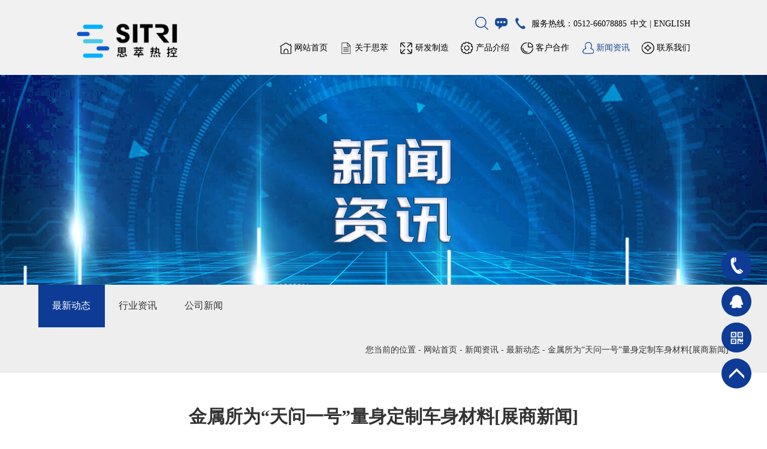

--- FILE ---
content_type: text/html;charset=UTF-8
request_url: http://www.sitritec.com/info-9.html
body_size: 13137
content:
<!DOCTYPE html>
<html lang="zh-CN" dir="ltr">
<head>
    <meta charset="UTF-8">
    <meta name="viewport" content="width=device-width, initial-scale=1.0">
    <meta name="baidu-site-verification" content="codeva-cc02NujZF4" />
    <title>金属所为“天问一号”量身定制车身材料[展商新闻]-新闻资讯-苏州思萃热控材料科技有限公司</title>
    <meta name="keywords" content="" />
    <meta name="description" content="" />
	<link rel="canonical" href="http://www.sitritec.com/" />
	<link rel="alternate" href="http://www.sitritec.com/" hreflang="zh-cn" />
	<link rel="alternate" href="http://www.sitritec.com/en/" hreflang="en" />
	
    <script type="text/javascript" src="tpl/LjimitateIm/js/jquery-1.11.3.min.js"></script>
    <!--Literal-restriction-k-->
    <script type="text/javascript" src="tpl/LjimitateIm/js/Text_restrictions/wordnub.js"></script>
    <!--Literal-restriction-g-->
    <!--Loading-effect-k-->
    <link rel="stylesheet" href="tpl/LjimitateIm/css/delay/animate.css">
    <link rel="stylesheet" href="tpl/LjimitateIm/css/delay/swiper.min.css">
    <script type="text/javascript" src="tpl/LjimitateIm/js/delay/wow.min.js"></script>
    <script type="text/javascript" src="tpl/LjimitateIm/js/delay/swiper.min.js"></script>
    <script type="text/javascript" src="tpl/LjimitateIm/js/delay/main.js"></script>
    <!--Loading-effect-g-->
	
    <link rel="stylesheet" href="tpl/LjimitateIm/css/message/message.css">
    <link rel="stylesheet" type="text/css" href="tpl/LjimitateIm/css/home.css" />
    <link rel="stylesheet" href="tpl/LjimitateIm/css/layout.css">
    <link rel="stylesheet" href="tpl/LjimitateIm/css/response.css">
    <link rel="stylesheet" href="tpl/LjimitateIm/css/inpage.css">

    <script type="text/javascript" src="tpl/LjimitateIm/js/public_js.js"></script>
    <script type="text/javascript" src="tpl/LjimitateIm/js/nsw.pc.min.js"></script>
    <script type="text/javascript" src="tpl/LjimitateIm/js/Downmenu/VerticalMenuJs.js"></script>
    
<script>
var _hmt = _hmt || [];
(function() {
  var hm = document.createElement("script");
  hm.src = "https://hm.baidu.com/hm.js?e9510fb11eb260d6efd48fea7c068c9e";
  var s = document.getElementsByTagName("script")[0]; 
  s.parentNode.insertBefore(hm, s);
})();
</script>
    <style>
        .swiper-container {
          width: 100%;
          height: 100%;
        }
    
        .swiper-slide {
          text-align: center;
          font-size: 18px;
          background: #fff;
    
          /* Center slide text vertically */
          display: -webkit-box;
          display: -ms-flexbox;
          display: -webkit-flex;
          display: flex;
          -webkit-box-pack: center;
          -ms-flex-pack: center;
          -webkit-justify-content: center;
          justify-content: center;
          -webkit-box-align: center;
          -ms-flex-align: center;
          -webkit-align-items: center;
          align-items: center;
        }
      </style>
</head>
<body>




<div class="head inpage_head fadeInDown" id="inpage_head">
    <div class="s_bx80 clearfix">
        <div class="head_logo wow">
            <img src="tpl/LjimitateIm/image/head_logo.png" class="pubimg">
        </div>
        <div class="head_main clearfix">
            <div class="head_contact clearfix wow fadeInDown" data-wow-duration="1s" data-wow-delay="0.5s">
                <ul>
                    <li><a href="product.html" ><img src="tpl/LjimitateIm/image/head_contact1.png"></a></li>
                    <li><a href="contact.html"><img src="tpl/LjimitateIm/image/head_contact2.png"></a></li>
                    <li>
                        <a href=""><img src="tpl/LjimitateIm/image/head_contact3.png"></a>
                        <span>服务热线：0512-66078885</span>
                    </li>
                    <li ><a href="/"> </span>中文</a>&nbsp;|&nbsp; <a href="/en">ENGLISH</a></li>
                </ul>
            </div>
            <div class="head_menu clearfix wow fadeInDown" data-wow-duration="1s" data-wow-delay="0.7s">               
                <ul>                      
                    <li class="CAli"><a href="index.html" class="CAa">网站首页</a></li>
                    <li class="CAli"><a href="about.html" class="CAa">关于思萃</a></li>
                    <li class="CAli"><a href="zhiliang.html" class="CAa">研发制造</a></li>
                    <li class="CAli"><a href="product.html" class="CAa">产品介绍</a></li>
                    <li class="CAli"><a href="kehu.html" class="CAa">客户合作</a></li>
                    <li class="CAli"><a href="info.html" class="CAa">新闻资讯</a></li>
                    <li class="CAli"><a href="contact.html" class="CAa">联系我们</a></li>
                </ul>           
            </div>          
        </div>
    </div>
</div>




<div class="mi_head clearfix">
    <div class="logo">
        <img src="datasy/attachment/202206/07/c06914dfd31be68355b05a34be771498.png" class="pubimg">
    </div>
    <div class="mi_Cal">
        <span class="mmx1"></span>
        <span class="mmx2"></span>
        <span class="mmx1"></span>
    </div>
</div>
<div class="menuls clearfix" id="xlgd">
    <div class="menu_one">
        <span class="fl span1">MENU</span>
        <span class="fr close">×</span>
    </div>
    <div class="menu_two">
        <ul class="ul_none">
            <li><a href="index.html">网站首页</a></li>
            <li><a href="about.html">关于思萃</a></li>
            <li><a href="zhiliang.html">研发制造</a></li>
            <li><a href="product.html">产品介绍</a></li>
            <li><a href="kehu.html">客户合作</a></li>
            <li><a href="info.html">新闻资讯</a></li>
            <li><a href="contact.html">联系我们</a></li>
            <li class="lang"><a href="/"> </span>中文</a>&nbsp;|&nbsp; <a href="/en">ENGLISH</a></li>
        </ul>
    </div>
</div>

<!--手机菜单伸缩-k-->
<script>
    $('.mi_Cal').on('click',function(){
        var div = document.getElementById('xlgd');
        div.setAttribute("class", "menuls show");
    });
    $('.close').on('click',function(){
        var div = document.getElementById('xlgd');
        div.setAttribute("class", "menuls");
    });
</script>
<!--手机菜单伸缩-g-->

<!--内页banner-k-->
<div class="pub_banner" style="background: url(
    datasy/attachment/202201/11/2536fd3ac358d35471045ac01d7dfde4.jpg
) center top no-repeat;height:350px"></div>

<div class="mi_pub_banner">
        <img src="datasy/attachment/202201/12/c2996a9e353fad4023b049695f41aa3d.jpg" class="pubimg">
    </div>
<!--内页banner-g-->


<script>
    $(function(){
        $('.inpage_head').find('.CAli').eq(5).addClass('on');
    });
</script>


<div class="category clearfix">
    <div class="wh1600 clearfix">
        <div class="category_list clearfix">
            <ul>
                                
                <li id="options_1"><a href="info-cat-1.html">最新动态</a></li>
            
                                
                <li id="options_2"><a href="info-cat-2.html">行业资讯</a></li>
            
                                
                <li id="options_3"><a href="info-cat-3.html">公司新闻</a></li>
            
                            </ul>
        </div>
        <div class="position clearfix">
            <span><a href="index.html">您当前的位置</a></span>
            <span class="gt">-</span>
            <span><a href="index.html">网站首页</a></span>
            <span class="gt">-</span>
            <span><a href="info.html">新闻资讯</a> - <a href="info-cat-1.html">最新动态</a> - <a href="info-9.html">金属所为“天问一号”量身定制车身材料[展商新闻]</a></span>
        </div>
    </div>
</div>
<div class="content_main">
    <div class="wh1600 clearfix">
        <div class="content_all">
            <div class="public_content">
                <div class="content_show">
                    <h1 class="tit wow fadeInDown">金属所为“天问一号”量身定制车身材料[展商新闻]</h1>
                    <div class="info wow fadeInDown">
                        发布时间：2020-07-23&nbsp;&nbsp;&nbsp;浏览次数：2225次
                    </div>

                    
                    <div class="allnr wow fadeInDown">
                        
                        <div><img src="datasy/attachment/202109/06/750e120e89b2975df5ae87de340ebcf4.jpeg" class="pubimg1s"></div>
                        <p class="MsoNormal" align="left" style="text-align:left;text-indent:24.0pt;background:white;">
	<br />
</p>
<p style="margin-top:15.0pt;margin-right:0cm;margin-bottom:.0001pt;margin-left:0cm;text-indent:24.0pt;line-height:18.75pt;background:white;">
	<span style="font-family:SimSun;font-size:12px;"> 2020年7月23日，中国“天问一号”火星探测器搭乘长征五号遥四运载火箭升空，开启中国首次自主火星探测任务。团队针对“天问一号”火星车不同结构部件的要求，开发出新型铝基碳化硅复合材料，相关产品用于火星车结构、机构、仪器等几十种零部件。</span> 
</p>
<p style="margin-top:15.0pt;margin-right:0cm;margin-bottom:.0001pt;margin-left:0cm;text-indent:24.0pt;line-height:18.75pt;background:white;">
	<span style="font-family:SimSun;text-indent:24pt;font-size:12px;">火星车要在工况复杂的火星表面长距离行走，这对火星车材料的轻量化、高强韧性、高尺寸稳定性、耐冲击性提出了极高的要求，传统铝、钛合金难以兼顾综合要求。</span> 
</p>
<p style="margin-top:15.0pt;margin-right:0cm;margin-bottom:.0001pt;margin-left:0cm;text-indent:24.0pt;line-height:18.75pt;background:white;">
	<span style="font-family:SimSun;font-size:12px;"> 我们自2015年承担研制任务以来，设计出一系列新型高强、高塑、高稳定性铝基碳化硅复合材料，提出低合金元素、多元析出相混杂强化的新型设计思想。</span><span style="font-family:SimSun;font-size:12px;">与传统铝基碳化硅复合材料相比，新型复合材料塑性提升一倍以上，同时保持高强度、高各向同性、高耐磨性和稳定性。通过解决大尺寸坯锭制备、材料塑性成形等技术瓶颈，研制出不同规格的复合材料样件。而我们研制的新型铝基碳化硅复合材料通过了近工况条件下的严苛地面模拟考核，相关技术方案取得用户高度认可。</span><o:p></o:p>
</p>
<br />
<span style="font-size:9px;font-family:SimSun;">本文章内容转自网络，如有侵权请联系我们删除。</span> 
<p>
	<br />
</p>
<p class="MsoNormal" style="text-indent:15.0pt;">
	<br />
</p>
<br />
<span style="font-size:10px;"></span>
                    </div>
                    <div class="upperandlower clearfix wow fadeInDown">
                        <div class="next fl tl"><span class="arrow">〈</span><a href="info-8.html">中国成功研发高铁自动控制核心器件IGBT</a></div>
                        <div class="next fr tr"><a href="info-11.html">仅隔4个多小时，中国航天两度展开发射，成功将数颗卫星送上太空</a><span class="arrow">〉</span></div>
                    </div>

                    <div class="xwrm_list clearfix">
                                                <div class="newsik_ts3">
                            <a href="info-8.html">
                                <div class="time clearfix">
                                    <div class="time_ri">19</div>
                                    <div class="time_ny">2020.12</div>
                                </div>
                                <div class="tits wordnub20">中国成功研发高铁自动控制核心器件IGBT</div>
                                <div class="imgs"><img src="datasy/attachment/202109/06/27c9baab5fd3ecabfedc48179567dbbb.jpeg" class="pubimg1s"></div>
                                <div class="cots wordnub40"><span style="font-size:14px;color:#333333;"><span style="color:#333333;font-size:14px;"> 
<p style="margin-top:15.0pt;margin-right:0cm;margin-bottom:.0001pt;margin-left:0cm;text-indent:24.0pt;line-height:18.75pt;background:white;">
	<span style="font-family:SimSun;font-size:12px;">新华网太原</span><span lang="EN-US" style="font-family:SimSun;font-size:12px;">2010</span><span style="font-family:SimSun;font-size:12px;">年</span><span lang="EN-US" style="font-family:SimSun;font-size:12px;">12</span><span style="font-family:SimSun;font-size:12px;">月</span><span lang="EN-US" style="font-family:SimSun;font-size:12px;">19</span><span style="font-family:SimSun;font-size:12px;">日，中国首批具有自主知识产权的大功率绝缘栅双极型晶体管（</span><span lang="EN-US" style="font-family:SimSun;font-size:12px;">IGBT</span><span style="font-family:SimSun;font-size:12px;">）产品，成功打破了国外对该项技术的长期垄断。</span><span lang="EN-US"><o:p></o:p></span> 
</p>
<p style="margin-top:15.0pt;margin-right:0cm;margin-bottom:.0001pt;margin-left:0cm;text-indent:24.0pt;line-height:18.75pt;background:white;">
	<span style="font-family:SimSun;font-size:12px;">首批投入封装生产线并成功封装、顺利通过动静态试验的“</span><span lang="EN-US" style="font-family:SimSun;font-size:12px;">6500V</span><span style="font-family:SimSun;font-size:12px;">／</span><span lang="EN-US" style="font-family:SimSun;font-size:12px;">600A</span><span style="font-family:SimSun;font-size:12px;">”</span><span lang="EN-US" style="font-family:SimSun;font-size:12px;">IGBT</span><span style="font-family:SimSun;font-size:12px;">产品是目前世界上电压等级最高的产品，各项技术参数与国际标准相同。</span><span lang="EN-US"><o:p></o:p></span> 
</p>
<p style="margin-top:15.0pt;margin-right:0cm;margin-bottom:.0001pt;margin-left:0cm;text-indent:24.0pt;line-height:18.75pt;background:white;">
	<span style="font-family:SimSun;font-size:12px;">IGBT是自动控制和功率变换的关键核心器件，被广泛应用在以高铁为代表的轨道交通装备行业、电力系统、工业变频、风电、太阳能、电动汽车、家电等产业中。</span><span lang="EN-US"><o:p></o:p></span> 
</p>
<p style="margin-top:15.0pt;margin-right:0cm;margin-bottom:.0001pt;margin-left:0cm;text-indent:24.0pt;line-height:18.75pt;background:white;">
	<span style="font-family:SimSun;font-size:12px;">目前，中国已成为全球最大的电力电子器件消费市场。仅</span><span lang="EN-US" style="font-family:SimSun;font-size:12px;">2009</span><span style="font-family:SimSun;font-size:12px;">年电力电子器件市场规模达到</span><span lang="EN-US" style="font-family:SimSun;font-size:12px;">1215</span><span style="font-family:SimSun;font-size:12px;">．</span><span lang="EN-US" style="font-family:SimSun;font-size:12px;">3</span><span style="font-family:SimSun;font-size:12px;">亿元。但整个</span><span lang="EN-US" style="font-family:SimSun;font-size:12px;">IGBT</span><span style="font-family:SimSun;font-size:12px;">市场大部由国外厂商占据。由于关键技术被国外大公司垄断，</span><span lang="EN-US" style="font-family:SimSun;font-size:12px;">IGBT</span><span style="font-family:SimSun;font-size:12px;">芯片完全依赖进口，国内难以实现突破，成本无法降低。</span><span lang="EN-US"><o:p></o:p></span> 
</p>
<p style="margin-top:15.0pt;margin-right:0cm;margin-bottom:.0001pt;margin-left:0cm;text-indent:24.0pt;line-height:18.75pt;background:white;">
	<span style="font-family:SimSun;font-size:12px;">随着新产品的研发成功，中国与世界发达国家站在同一技术平台，自主研发</span><span lang="EN-US" style="font-family:SimSun;font-size:12px;">IGBT</span><span style="font-family:SimSun;font-size:12px;">芯片产业化步伐进一步加快。</span><span lang="EN-US"><o:p></o:p></span> 
</p>
<p style="margin-top:15.0pt;margin-right:0cm;margin-bottom:.0001pt;margin-left:0cm;text-indent:24.0pt;line-height:18.75pt;background:white;">
	<span style="font-family:SimSun;font-size:12px;">自主知识产权的“</span><span lang="EN-US" style="font-family:SimSun;font-size:12px;">6500V</span><span style="font-family:SimSun;font-size:12px;">／</span><span lang="EN-US" style="font-family:SimSun;font-size:12px;">600A</span><span style="font-family:SimSun;font-size:12px;">”</span><span lang="EN-US" style="font-family:SimSun;font-size:12px;">IGBT</span><span style="font-family:SimSun;font-size:12px;">产品成功问世，为中国机车、动车组为代表的轨道交通装备及其他相关产业提供强劲的“中国芯”，对于打破国外在</span><span lang="EN-US" style="font-family:SimSun;font-size:12px;">IGBT</span><span style="font-family:SimSun;font-size:12px;">市场的垄断、促进中国电子电气技术迈上新台阶具有重要意义。</span><span lang="EN-US"><o:p></o:p></span> 
</p>
<p style="margin-top:15.0pt;margin-right:0cm;margin-bottom:.0001pt;margin-left:0cm;text-indent:24.0pt;line-height:18.75pt;background:white;">
	<span style="font-size:9px;font-family:SimSun;">本文来自腾讯新闻客户端自媒体，如有侵权请联系删除</span><span style="font-size:10px;"></span> 
</p>
</span><span style="color:#333333;font-size:14px;"></span></span><span style="font-size:14px;line-height:2;color:#333333;"></span></div>
                            </a>
                        </div>
                                                <div class="newsik_ts3">
                            <a href="info-11.html">
                                <div class="time clearfix">
                                    <div class="time_ri">01</div>
                                    <div class="time_ny">2021.09</div>
                                </div>
                                <div class="tits wordnub20">仅隔4个多小时，中国航天两度展开发射，成功将数颗卫星送上太空</div>
                                <div class="imgs"><img src="datasy/attachment/202109/06/d8c588320e13ed8491e993008f0e2617.jpeg" class="pubimg1s"></div>
                                <div class="cots wordnub40"><p style="margin:0cm;margin-bottom:.0001pt;line-height:18.0pt;background:white;">
	<br />
</p>
<p style="text-indent:18.0pt;background:white;">
	<br />
</p>
<p style="margin-left:0cm;text-indent:18.0pt;background:white;">
	<span style="font-family:SimSun;font-size:12px;">2021年8月24日23时41分，对于中国航天事业而言又是一个可以载入史册的日子，距离上一次融合试验卫星01/02星发射仅仅相隔了4个多小时，长征三号乙运载火箭再度成功点火升空，将通信技术试验卫星七号顺利送入预定轨道。而在如此短的时间内，密集完成火箭发射任务，拥有如此航天技术实力的国家在世界上也是寥寥无几。</span> 
</p>
<p class="pgc-p" style="margin-left:0cm;text-indent:18.0pt;background:white;text-align:start;">
	<span style="font-family:SimSun;font-size:12px;">2个地点，相隔只有四个多小时，在火箭发射成功的同时，也向世界传递出一个信号。现阶段，中国相当重视航天事业的发展，对于未来可能展开的太空竞争，中国已经开始了对太空的布局。进入2021年，除了神舟飞船发射成功外，越来越密集的火箭发射将中国航天行程表布满。随着火箭发射的频率和成功率越来越高，中国相关航天技术也迈向了一个新台阶，在不断缩小与他国差距的同时，也在不断赶超着自己，向国家交出了一份份满意的答卷。</span> 
</p>
<p style="margin-left:0cm;text-indent:18.0pt;background:white;text-align:start;">
	<span style="font-family:SimSun;font-size:12px;">与此同时，在两个地点短时间内分别完成火箭发射任务，从另一个角度来看，说明我国在航天技术人才培养方面结出了累累硕果。拥有强大的航天科研人才后备力量，使我国在火箭发射密度方面领先于其他国家，在未来太空竞争中，谁能把握先机，谁就能占据更多主动权。</span> 
</p>
<p class="pgc-p" style="margin-left:0cm;text-indent:18.0pt;background:white;text-align:start;">
	<span style="font-family:SimSun;font-size:12px;">从今年一月份到现在，美国航天领域只有2个轰动世界的新闻，一个是亚马逊创始人贝索斯的“太空之旅”，第二个就是特斯拉总裁马斯克的“火箭发射”。罕见的是，美国官方的探索太空成绩单却是寥寥无几。甚至不久前，NASA表明态度，称2024年将人送上月球已经成为空想，因为重型运载火箭目前在组装上还存在问题。</span> 
</p>
<p style="margin-left:0cm;text-indent:18.0pt;background:white;text-align:start;">
	<span style="font-family:SimSun;font-size:12px;">与中国重视航天科研工作不同，在美国看来，现阶段进行探索太空是一项“烧钱”的工作，当前美国政府的资金缺口已经让他们放弃了2024年的登月计划。对于探索太空而言，有可能在很长时间内都面临资金短缺的现状。</span> 
</p>
<p class="pgc-p" style="margin-left:0cm;text-indent:18.0pt;background:white;text-align:start;">
	<span style="font-family:SimSun;font-size:12px;">即便如此，美国政府仍然存在一些幻想，想要联合自己的盟友国家，在太空范围内对中国进行遏制。借刀杀人，是美国常用的手段，但这次想要“空手套白狼”，恐怕就很难再忽悠到自己的盟友了。</span> 
</p>
<p class="pgc-p" style="margin-left:0cm;background:white;text-align:start;">
	<span style="font-family:SimSun;font-size:12px;">美国方面止步不前，中国方面奋起直追。目前，经过一代又一代航天人的努力，从一穷二白开始，中国与美国在航天科研领域的差距已经越来越小。尤其在现在此消彼长的情况下，相信不久的将来，中国将在航天领域赶上甚至超过美国。</span> 
</p>
<p class="pgc-p" style="margin-left:0cm;background:white;text-align:start;">
	<span style="font-size:9px;font-family:SimSun;">本文转自排头国际视野，如有侵权请联系删除。</span><a href="https://baijiahao.baidu.com/s?id=1709082248185613825&wfr=spider&for=pc" target="_blank"><span style="font-size:9px;font-family:SimSun;">https://baijiahao.baidu.com/s?id=1709082248185613825&amp;wfr=spider&amp;for=pc</span></a> 
</p>
<p>
	<br />
</p>
<p>
	<br />
</p></div>
                            </a>
                        </div>
                                                <div class="newsik_ts3">
                            <a href="info-118.html">
                                <div class="time clearfix">
                                    <div class="time_ri">11</div>
                                    <div class="time_ny">2023.09</div>
                                </div>
                                <div class="tits wordnub20">铝碳化硅复合材料的应用领域</div>
                                <div class="imgs"><img src="datasy/attachment/202309/11/3cb1e09e0c0159f23db18085ecd2c517.jpg" class="pubimg1s"></div>
                                <div class="cots wordnub40"><p style="text-indent:21.0000pt;">
	<a href="http://www.sitritec.com/info-cat-2.html" target="_blank">铝碳化硅复合材料</a>，简称AlSiC，是一种融合了铝、碳和硅元素优势的新型材料。它具有高强度、高热导率、低热膨胀系数和轻量化的特点，被广泛应用于多个领域。
</p>
<p style="text-indent:21.0000pt;">
	<b>航空航天领域</b> 
</p>
<p style="text-indent:21.0000pt;">
	在航空航天领域，铝碳化硅复合材料具有良好的抗腐蚀性和高温性能，可用于制造飞机结构件、发动机部件等关键部件。其轻量化的特点有助于减少航空器的能耗，提高飞行效率。此外，铝碳化硅复合材料还具有优异的力学性能，能够承受极端环境和载荷条件下的应力作用，确保航空器的安全性和稳定性。
</p>
<p style="text-align:center;text-indent:21pt;">
	<img src="/datasy/editor/attached/image/20230911/20230911110609_57746.jpg" alt="" /> 
</p>
<p style="text-indent:21.0000pt;">
	<b>汽车工业</b> 
</p>
<p style="text-indent:21.0000pt;">
	在汽车工业中，铝碳化硅复合材料的应用主要集中在发动机部件、底盘部件、车身结构件等方面。其高强度、高热导率和低热膨胀系数等特点使得汽车部件更加耐用、性能更优，同时有助于提高汽车的燃油效率和安全性。通过使用铝碳化硅复合材料，汽车制造商能够在保证质量的同时，实现汽车的轻量化设计，从而提高汽车的性能。
</p>
<p style="text-indent:21.0000pt;">
	<b>机械领域</b> 
</p>
<p style="text-indent:21.0000pt;">
	在机械领域，铝碳化硅复合材料可用于制造高速机床、精密仪器等设备的结构件和功能件。其高强度和高导热性等特点有助于提高设备的加工精度和运行效率，同时保证设备的稳定性和耐用性。铝碳化硅复合材料还具有较好的抗腐蚀性和耐磨性，能够应对多种复杂的工作环境。
</p>
<p style="text-indent:21.0000pt;">
	<b>电子工业</b> 
</p>
<p style="text-indent:21.0000pt;">
	在电子工业中，铝碳化硅复合材料常被用于制造电子设备的散热器。其高热导率和良好的热传导性能有助于高效地散发电子设备运行过程中产生的热量，保证设备的稳定性和可靠性。此外，铝碳化硅复合材料还具有较低的热膨胀系数，能够与电子设备的其他部件良好匹配，降低热失配的风险。
</p>
<p style="text-indent:21.0000pt;">
	随着科技的不断进步和应用的深入挖掘，铝碳化硅复合材料在未来还将有更多的潜力等待发掘和应用。
</p></div>
                            </a>
                        </div>
                                                <div class="newsik_ts3">
                            <a href="info-123.html">
                                <div class="time clearfix">
                                    <div class="time_ri">26</div>
                                    <div class="time_ny">2023.10</div>
                                </div>
                                <div class="tits wordnub20">IGBT散热材料厂家：解决新能源设备稳定运行的关键</div>
                                <div class="imgs"><img src="datasy/attachment/202310/26/733cb4cdd3bb806fd9c7d9a860080579.png" class="pubimg1s"></div>
                                <div class="cots wordnub40"><p class="MsoNormal" style="text-indent:21.0000pt;">
	从电动汽车到地铁，从家用电器到智能电网，新能源已经成为我们日常生活的重要部分。然而，如何让这些设备在运行中保持良好的状态，持续稳定地工作，却是一个亟待解决的问题。下面<span>，我们将介绍一种重要的电子元件</span><span>——IGBT（绝缘栅双极晶体管），以及<a href="http://www.sitritec.com/" target="_blank">IGBT散热材料厂家</a>如何通过创新的散热材料技术解决其散热问题。</span> 
</p>
<p class="MsoNormal" style="text-indent:21.0000pt;">
	IGBT器件是<span>功率变流装置的核心部件，具有输入阻抗大、驱动功率小、开关速度快、工作频率高、饱和压降低、安全工作区大和可耐高电压和大电流等一系列优点。这种器件在电动</span><span>/混合动力汽车、轨道交通、变频家电、电力工程、可再生能源和智能电网等领域都有广泛应用。</span> 
</p>
<p class="MsoNormal" style="text-align:center;text-indent:21pt;">
	<span><img src="/datasy/editor/attached/image/20231026/20231026150627_77170.png" alt="IGBT散热材料厂家" /><br />
</span> 
</p>
<p class="MsoNormal" style="text-indent:21.0000pt;">
	<span>然而，</span><span>IGBT器件对生产厂商技术要求较高，特别是在其工作过程中，由于功率较大，容易产生大量热量。如果不能有效地解决散热问题，不仅会影响IGBT的性能和稳定性，还可能引发安全问题。因此，选择合适的散热材料和设计合理的散热结构成为了重中之重。</span> 
</p>
<p class="MsoNormal" style="text-indent:21.0000pt;">
	<span>思萃热控作为一家长期致力于热管理方案设计与新型材料成型加工研究的企业，针对</span><span>IGBT的散热问题，选择了铝碳化硅这种新型材料。铝碳化硅具有低热膨胀系数和密度小等特性，其膨胀系数与IGBT芯片十分接近，密度只有铜的三分之一。这种材料可以说是IGBT散热的</span>理想选择。
</p>
<p class="MsoNormal" style="text-indent:21.0000pt;">
	<span>作为专业的</span><span><a href="http://www.sitritec.com/" target="_blank">IGBT散热材料厂家</a>，思萃热控结合铝碳化硅制作出的IGBT基板十分符合电动汽车高电压、大功率等散热要求。这种创新材料和技术的使用，不仅能提升IGBT的工作效率，</span>还能延长其使用寿命，也将进一步推动新能源汽车等领域的技术进步。
</p>
<br /></div>
                            </a>
                        </div>
                                            </div>
                </div>
            </div>
        </div>
    </div>
</div>

<script>
    var cid="1";
    if(cid>0){
        document.getElementById('options_'+cid).className = 'on';
    }
</script>
<div class="sfoot">
    <div class="sfoot_box">
        <div class="sfoot_body wow fadeInLeft" data-wow-delay="0.4s" data-wow-duration=".5s">
            <div class="sfoot_title">
                友情链接<span>LINKS</span>
            </div>
            <ul class="foot_list clearfix">
                                                <li><a href="/">系统级热设计</a></li>
                                                                <li><a href="/">封装级热设计</a></li>
                                                                <li><a href="/">元器件及热设计</a></li>
                                            </ul>
        </div>
        <div class="sfoot_body wow fadeInLeft" data-wow-delay="0.4s" data-wow-duration=".8s">
            <div class="sfoot_title">
                网站导航<span>MENU</span>
            </div>
            <ul class="foot_list clearfix">
                <li><a href="index.html">网站首页</a></li>
                <li><a href="about.html">关于思萃</a></li>
                <li><a href="case.html">解决方案</a></li>
                <li><a href="product.html">产品介绍</a></li>
                <li><a href="solution.html" >客户合作</a></li>
                <li><a href="info.html">新闻资讯</a></li>
                <li><a href="contact.html">联系我们</a></li>
            </ul>
        </div>
        <div class="sfoot_body wow fadeInLeft" data-wow-delay="0.4s" data-wow-duration="1.1s">
            <div class="sfoot_title">
                联系方式<span>CONTACT</span>
            </div>
            <ul class="foot_list clearfix">
                <li class="fw100">电话：139-1316-9708</li>
                <li class="fw100">邮箱：<a href="mailto:sitritec@sitritec.com" target="_blank">sitritec@sitritec.com</a></li>
                <li class="fw100">网址：<a href="http://www.sitritec.com" target="_blank">www.sitritec.com</a></li>
                <li class="fw100">地址：苏州市高新区石阳路9号</li>
            </ul>
        </div>
        <div class="sfoot_body wow fadeInLeft" data-wow-delay="0.4s" data-wow-duration="1.4s">
            <div class="sfoot_title">
                关注我们<span>FOLLOW US</span>
            </div>
            <img src="tpl/LjimitateIm/image/foot_code.png">
        </div>
    </div>
</div>

<div class="copyright wow fadeInDown">
     版权所有 © 苏州思萃热控材料科技有限公司 备案号：<a href="https://beian.miit.gov.cn/" target="_blank" rel="nofollow">苏ICP备2021038117号-1</a>
</div>

<div class="bottom-fix">
    <a href="tel:18049537975"><img src="tpl/LjimitateIm/image/bottom-fix1.jpg"></a>
    <a href="tel:18049537975"><img src="tpl/LjimitateIm/image/bottom-fix2.jpg"></a>
    <a href="https://surl.amap.com/3fup6BP1y3oV" target="blank" rel="nofollow"><img src="tpl/LjimitateIm/image/bottom-fix3.jpg"></a>
</div>


<div class="floating">
    <ul>
        <li>
            <a href="tel:18049537975" class="floating_tel"></a>
            <span>180-4953-7975</span>
        </li>
        <li>
            <a target="blank" class="floating_qq" href="http://wpa.qq.com/msgrd?v=3&uin=2424902839&site=qq&menu=yes" rel="nofollow"></a>
        </li>
        <li>
            <a href="" class="floating_wx"></a>
            <span><img src="tpl/LjimitateIm/image/ft_wechat.jpg" class="pubimg"></span>
        </li>
        <li>
            <a href="javascript:;" class="floating_top"></a>
        </li>
    </ul>
</div>
<script>
var _hmt = _hmt || [];
(function() {
  var hm = document.createElement("script");
  hm.src = "https://hm.baidu.com/hm.js?032edf29827344b9458bf0f9c2a810d5";
  var s = document.getElementsByTagName("script")[0]; 
  s.parentNode.insertBefore(hm, s);
})();
</script>
</body>
</html>
<script>
     $(".floating_top").click(function(){
        $('body,html').animate({ scrollTop: 0 }, 500);
    });
    //防止右击打开图片，拖拽图片
    var img=$("img");
    img.on("contextmenu",function(){return false;});
    img.on("dragstart",function(){return false;});
    //防止复制粘贴文字
    document.oncontextmenu=new Function("event.returnValue=false");
    document.onselectstart=new Function("event.returnValue=false");
</script>

--- FILE ---
content_type: text/css
request_url: http://www.sitritec.com/tpl/LjimitateIm/css/home.css
body_size: 731
content:
* {
    box-sizing: border-box;
    padding: 0;
    margin: 0;
}
body{
    line-height: 1;
    min-width: 1200px;
    font-family: '微软雅黑';
    background-color: #ffffff;
}
a {
    color: inherit;
    text-decoration: none;
}
.ul_none{
    list-style-type: none;
}
.clear {
    clear: both;
}
.peach{
    width: 1200px;
    margin: 0 auto;
    position: relative;
}
.fl{
    float: left;
}
.fr{
    float: right;
}
.por{
    position: relative;
}
.clearfix:after {
    clear: both;
    height: 0;
    content: "";
    line-height: 0;
    font-size: 0;
    display: block;
}
.bod0{
    border: 0px!important;
}
ul{
    list-style-type: none;
}
input,textarea{
    outline: none;
}
*,*:hover,*:active,*:visited,*:link,*:focus{
    outline:none;
    background: none;
    text-decoration: none;
}
a{
    border:none;
    background:none;
    -webkit-appearance:none;
}
.peach{
    width: 1200px;
    margin: 0 auto;
    position: relative;
}
.pubimg {
    width: 100%;
    height: 100%;
    display: block;
}
.pubimg1s{
    margin: 0 auto;
    width: 100%;
    height: 100%;
    display: block;
    transition: all 1s;
}
.ft{
    float: left;
}
.rt{
    float: right;
}
* {
margin:0;
padding:0;
}
.fixed {
    position: fixed;
    transition: all .5s;
}


/* 内容宽度 */
.pct94 {
    width: 94%;
    margin: 0 auto;
}
.pct90 {
    width: 90%;
    margin: 0 auto;
}

.s_bx80 {
    width: 80%;
    margin: 0 auto;
}
.s_bx90 {
    width: 90%;
    margin: 0 auto;
}


--- FILE ---
content_type: text/css
request_url: http://www.sitritec.com/tpl/LjimitateIm/css/layout.css
body_size: 16126
content:
/* 公共css*/
body, html {
    min-width: 320px;
    max-width: 100%;
    overflow-x: hidden;
}
a {
    color: inherit;
    -webkit-tap-highlight-color: transparent;
}
input,a,div{
    border: none;
    outline: none;
    -webkit-appearance: none;
    -webkit-tap-highlight-color: rgba(0,0,0,0);
}
input{
    /*去除阴影*/
    box-shadow:none;
    /*聚焦input的蓝色边框*/
    outline: none;
    /*textarea 禁止拖拽*/
    resize: none;
    /*去除边框*/
    border: none;
    /*常用于IOS下移除原生样式*/
    -webkit-appearance: none;
    /*点击高亮的颜色*/
    -webkit-tap-highlight-color:rgba(0,0,0,0);
}



/*xlt-k*/
::-webkit-scrollbar
{
    width: 8px;
    height: 8px;
}

::-webkit-scrollbar-track
{
    background-color: #e7e7e7;
}

::-webkit-scrollbar-thumb
{
    background-color: #0d3b95;
}
/*xlt-g*/



.wh1600 {
    max-width: 1600px;
    margin: 0 auto;
}
.wh1200 {
    max-width: 1200px;
    margin: 0 auto;
    position: relative;
}
@media screen and (max-width: 1900px) {
    .wh1600 {
        margin: 0 5% !important;
    }
}



/*  首页头部 */
/* 1920头部 */
.head {
    position: absolute;
    top: 0;
    z-index: 999;
    width: 100%;
    background-color: rgba(0, 71, 157, 0.8);
    padding: 2% 0;
}
.head .head_logo {
    float: left;
}
.head .head_main {
    float: right;
}
.head .head_main ul li {
    float: left;
}
.head .head_contact {
    display: flex;
    justify-content: flex-end;
}
.head .head_contact ul li {
    margin-left: 0.5vw;
    -webkit-filter: grayscale(100%) brightness(300%);
    filter: grayscale(100%) brightness(300%);
}
.head .head_contact li:nth-child(3) {
    display: flex;
    align-items: center;
}
.head .head_contact li:nth-child(3) img {
    margin-right: 0.5vw;
}
.head .head_contact li:nth-child(3) span {
    color: #ffffff;
    font-size: 14px;
}
.head .head_contact li:nth-child(4) {
    height: 100%;
    display: flex;
    align-items: center;
    color: #ffffff;
    font-size: 14px;
}
.head .head_menu {
    margin-top: 1vw;
}
.head .head_menu .CAli {
    color: #ffffff;
    font-size: 16px;
    line-height: 2em;
    -webkit-filter: grayscale(100%) brightness(300%);
    filter: grayscale(100%) brightness(400%);
    margin-left: 1.8vw;
}
.head .head_menu .CAli .CAa {
    padding-left: 2vw;
}
.head .head_menu .CAli:nth-of-type(1) {
    background: url(../image/head_menu1.png) left no-repeat;
}
.head .head_menu .CAli:nth-of-type(2) {
    background: url(../image/head_menu2.png) left no-repeat;
}
.head .head_menu .CAli:nth-of-type(3) {
    background: url(../image/head_menu3.png) left no-repeat;
}
.head .head_menu .CAli:nth-of-type(4) {
    background: url(../image/head_menu4.png) left no-repeat;
}
.head .head_menu .CAli:nth-of-type(5) {
    background: url(../image/head_menu5.png) left no-repeat;
}
.head .head_menu .CAli:nth-of-type(6) {
    background: url(../image/head_menu6.png) left no-repeat;
}
.head .head_menu .CAli:nth-of-type(7) {
    background: url(../image/head_menu7.png) left no-repeat;
}

.head .head_menu ul li:hover {
    transform: translateY(-10px);
    transition: all .2s;
}

/* BANNER */
.pub_banner{
    display: block;
}
.mi_pub_banner{
    display: none;
}


/* 内页头部 */
.inpage_head {
    position: relative;
    background-color: #f1f1f1;
    transition: all 1s;
}
.inpage_head .head_contact li:nth-child(3) span {
    color: #000000;
}
.inpage_head .head_contact li:nth-child(4) {
    color: #000000;
}
.inpage_head .head_contact ul li {
    -webkit-filter: grayscale(0%) brightness(100%);
    filter: grayscale(0%) brightness(100%);
}
.inpage_head .head_menu .CAli {
    -webkit-filter: grayscale(100%) brightness(0%);
    filter: grayscale(100%) brightness(0%);
}
.inpage_head .head_menu .CAli {
    color: #555555;
    transition: all .3s;
}
.inpage_head .head_menu .CAli:hover {
    -webkit-filter: grayscale(0%) brightness(100%);
    filter: grayscale(0%) brightness(100%);
    color: #15499a;
    transition: all .3s;
}
.inpage_head .head_menu .on {
    -webkit-filter: grayscale(0%) brightness(100%);
    filter: grayscale(0%) brightness(100%);
    color: #15499a;
}


/* 手机头部 */
.mi_head{
    width: 100%;
    display: none;
    background-color: #0d3b95;
    transition: all 0.5s;
    top: 0;
    position: fixed;
    z-index: 100;
    box-shadow: none;
    height: 20vw;
}

.mi_head .logo{
    width: 44.7%;
    padding: 0vw 3vw;
    float: left;
}
.mi_head .mi_Cal{
    float: right;
    width: 15%;
    padding-top: 6.5vw;
}
.mi_head .mi_Cal .mmx1{
    width: 10vw;
    height: 2px;
    background-color: #ffffff;
    display: block;
    margin-top: 1vw;
}
.mi_head .mi_Cal .mmx2{
    width: 10vw;
    height: 2px;
    background-color: #E76D3E;
    display: block;
    margin: 2vw 0;
}

.menuls{
    display: none;
    position: fixed;
    right: -110%;
    width: 100%;
    top: 0;
    z-index: 100;
    height: 100%;
    background-color: #fff;
    transition: all 0.2s ease 0s;
    overflow-y: scroll;
    overflow-x: hidden !important;
}
.menuls .menu_one {
    line-height: 20vw;
    background-color: #0d3b95;
    height: 20vw;
}

.menuls .menu_one .span1 {
    display: inline-block;
    font-size: 4vw;
    color: #ffffff;
    margin-left: 10%;
    letter-spacing: 3px;
}
.menuls .menu_one .close {
    display: inline-block;
    height: 19vw;
    /* background: url(../image/close.png) no-repeat center; */
    margin-right: 7.8%;
    /* margin-top: 6vw; */
    cursor: pointer;
    color: #fff;
    font-size: 7vw;
}

.menuls .menu_two ul {
    width: 100%;
}
.menuls .menu_two ul li {
    line-height: 15vw;
    width: 100%;
    border-top: 1px solid #f2f2f2;
}
.menuls .menu_two ul li>a{
    font-size: 4vw;
    display: block;
    width: 84%;
    padding: 0 7.8% 0 10.2%;
    color: #777;
    transition: color 0.3s ease 0s;
}
.show {
    right: 0;
    transition: all 0.44s ease 0s;
}
.menuls .menu_two ul .lang a {
    display: inline-block;
    width: auto;
    
}

.dropdown-menu{
    position: absolute;
    display: none;
    z-index: 999;
    border-radius: 2px;
    right: 0;
    top: 100%;
    left: 50%;
    width: 160px;
    margin-left: -80px;
}
.dropdown-menu .tit:nth-child(1){
    border-top: 0px solid #ccc;
}
.dropdown-menu .dmli{
    background: rgba(45,54,133,0.8);
    text-align: center;
    display: block;
    transition: ease-in 0.3s;
    padding: 15px 30px;
    line-height: 25px;
    color: #ffffff;
    font-size: 14px;
    white-space: nowrap;
    position: relative;
    letter-spacing: 2px;
}
.dropdown-menu .dmli .dma{
    font-size: 14px;
    color: #ffffff;
    display: inline-block;
}
.dropdown-menu .dmli .arrow{
    position: absolute;
    right: 15px;
    top: 15px;
}

.dropdown-menu .dmli:hover{
    background: rgba(243,152,0,0.8)!important;
    color: #FFFFFF!important;
}



/* 首页公共标题 */
.sin_title .sintit_cn {
    color: #1b1b1b;
    font-size: 1.5vw;
    font-weight: bold;
    line-height: 2em;
}
.sin_title .sintit_en {
    color: #777777;
    font-size: 1vw;
    text-transform: uppercase;
    line-height: 2em;
}



/* 首页关于我们 */
.sin_about {
    position: relative;
    background-color: #ffffff;
}
.sin_about .sinab_left {
    position: absolute;
    top: 0;
    left: 0;
    bottom: 0;
    width: 5%;
    height: 100%;
    background-color: #00479d;
    display: flex;
    align-items: center;
}
.sin_about .sinablf_word {
    writing-mode: vertical-lr;
    writing-mode: tb-lr;
    font-size: 3vw;
    color: #cccccc;
    width: 100%;
    padding-left: 70%;
    letter-spacing: 0.2em;
    font-weight: bold;
}

.sin_about .sinab_middle {
    float: left;
    margin-left: 10%;
    padding: 4% 4% 0 0;
    width: 48%;
    color: #1b1b1b;
}
.sin_about .sinab_middle .sinab_main {
    margin-top: 6%;
    position: relative;
}
.sin_about .sinab_menu {
    float: left;
    position: absolute;
    height: 100%;
    display: flex;
    flex-direction: column;
    justify-content: space-between;
    padding: 1% 0;
}
.sin_about .sinab_menu .list {
    font-size: 0.8vw;
    width: 100%;
    transition: all .5s;
}
.sin_about .sinab_menu .list:nth-child(5) {
    font-size: 0.7vw;
    color: #00479d;
}
.sin_about .sinab_menu .list:hover {
    color: #00479d;
    transform: translateX(10px);
    transition: all .5s;
}
.sin_about .sinab_content {
    float: right;
    width: 80%;
    font-size: 14px;
    line-height: 2em;
}
.sin_about .sinab_content p {
    margin-top: 4%;
}
.sin_about .sinab_content p:nth-child(1) {
    margin-top: 0%;
}

.sin_about .sinab_right {
    float: right;
    width: 42%;
    height: 100%;
}


/* 首页解决方案 */
.sin_solution {
    background-color: #ffffff;
}
.sin_solution .sinsolu_top {
    position: relative;
}
.sin_solution .sinsolu_top .sinsolu_left {
    float: left;
    width: 5%;
    position: absolute;
    height: 100%;
    background-color: #00479d;
}
.sin_solution .sinsolu_top .sin_title {
    float: left;
    margin: 3% 0 2% 10%;
}
.sin_solution .sinsolu_top .sst_right {
    float: right;
    width: 37%;
    position: absolute;
    right: 5%;
    height: 100%;
    background-color: #00479d;
}
.sin_solution .sinsolu_top .sst_right .more {
    font-size: 1.5vw;
    color: #ffffff;
    font-weight: bold;
    margin: 20% 0 0 70%; 
}
.sin_solution .sinsolu_top .sst_right .more a {
    display: block;
    transition: all .5s;
}
.sin_solution .sinsolu_top .sst_right .more:hover a {
    transform: translateY(-10px);
    transition: all .5s;
}

.sin_solution .sinsolu_main {
    width: 100%;
    position: relative;
}
.sin_solution .sinsolu_main .sinsolu_word {
    position: absolute;
    bottom: 0;
    left: 0;
    background-color: rgba(0, 0, 0, 0.5);
    font-size: 1.5vw;
    color: #ffffff;
    padding: 2% 50% 2% 10%;
    width: 100%;
    display: flex;
    justify-content: space-between;
    line-height: 1.5vw;
}
.sin_solution .sinsolu_main .sinsolu_more span {
    width: 1.5vw;
    background-color: #00479d;
    border-radius: 50%;
    display: inline-block;
    text-align: center;
    margin-left: 1vw;
}
.sin_solution .sinsolu_main .sinsolu_word .sinsolu_more {
    transition: all .5s;
}
.sin_solution .sinsolu_main .sinsolu_word:hover .sinsolu_more {
    transform: translateX(10px);
    transition: all .5s;
}
.sin_solution .sinsolu_right {
    position: absolute;
    height: 100%;
    width: 37%;
    background-color: #00479d;
    top: 0;
    right: 5%;
    color: #ffffff;
    padding: 5% 0 0 5%;
}
.sin_solution .sinsolu_right .en {
    font-size: 1.5vw;
    margin-bottom: 2%;
}
.sin_solution .sinsolu_right .cn {
    font-size: 1.5vw;
}
.sin_solution .sinsolu_right span {
    display: block;
    width: 4vw;
    height: 3px;
    background-color: #ffffff;
    margin-top: 2%;
    margin: 5% 0px 5% 0;
}


.sin_solution .sinsolu_main .ssr_sort {
    margin-top: 25%;
}
.sin_solution .sinsolu_main .ssr_sort ul li {
   float: left;
   border-left: 1px solid #ffffff;
   font-size: 1.5vw;
}
.sin_solution .sinsolu_main .ssr_sort ul li a {
    display: block;
    transition: all .5s;
}
.sin_solution .sinsolu_main .ssr_sort ul li:hover a {
    transform: translateY(-10px);
    transition: all .5s;
}
.sinsolu_main .ssr_sort ul li:nth-child(1) {
    border: none;
}
.sinsolu_main .ssr_sort ul li a {
    margin: 0 1vw;
}
.sinsolu_main .ssr_sort ul li:nth-child(1) a {
    margin-left: 0;
}



/* 行业应用 */
.sin_case {
    background-color: #eeeeee;
}
.sincase_top {
    padding: 5% 10% 2% 10%;
}
.sincase_top .sin_title {
    float: left;
}
.sincase_top .sct_more {
    float: right;
    font-size: 2vw;
    color: #00479d;
    font-weight: bold;
    margin-top: 3%;
    transition: all .5s;
}
.sincase_top .sct_more:hover {
    transform: translateY(-10px);
    transition: all .5s;
}
.sin_case .sincase_main {
    width: 90%;
    margin: 0 auto;
    padding-bottom: 7%;
}
.sin_case .sincase_main .sincase_img{
    height: 18vw;
}
.sin_case .sincase_list .scl_baby {
    position: relative;
    margin-right: 2%;
}
.sin_case .sincase_list .scl_baby a {
    width: 100%;
}
.sin_case .sincase_list .scl_baby .sincase_bib {
    position: absolute;
    bottom: 0;
    width: 100%;
    padding: 3% 0;
    background-color: #00479d;
    text-align: center;
    transition: all .5s;
    color: #ffffff;
}
.sin_case .sincase_list .scl_baby .sincase_bib .sincase_title {
    font-size: 1.2vw;   
    font-weight: bold;
    width: 100%;
}
.sin_case .sincase_list .scl_baby .sincase_brief {
    display: none;
}
.sin_case .sincase_list .scl_baby .sincase_more {
    width: 2.2vw;
    font-size: 2vw;
    text-align: center;
    border: 1px solid #ffffff;
    border-radius: 50%;
    margin: 0 auto;
    padding-bottom: .2vw;
    vertical-align: middle;
    display: none;
}
.sin_case .sincase_main .sincase_flip {
    display: flex;
    justify-content: center;
}
.sin_case .sincase_flip .scb_button {
    width: 6vw;
    height: 3vw;
    background: #ffffff;
    opacity: 1;
    position: relative;
    margin-top: 3%;
    font-size: 1.5vw;
    color: #00479d;
    transition: all .5s;
}
.sin_case .sincase_flip .scb_button:nth-child(1) {
    border-radius: 10% 0 0 10%;
    margin-right: 2%;
}
.sin_case .sincase_flip .scb_button:nth-child(2) {
    border-radius: 0 10% 10% 0;
}
.sin_case .sincase_flip .scb_button:hover {
    background-color: #00479d;
    color: #ffffff;
    transition: all .5s;
}

.sin_case .sincase_list .scl_baby:hover .sincase_bib {
    bottom: 10%;
    right: 10%;
    background-color: rgba(0, 71, 157, 0.5);
    width: 80%;
    height: 80%;
    transition: all .5s;
    padding: 5% 5%;
    display: flex;
    justify-content: center;
    align-items: center;
    flex-wrap: wrap;
}
.sin_case .sincase_list .scl_baby:hover .sincase_brief {
    display: block;
    font-size: 0.8vw;
    line-height: 2em;
}
.sin_case .sincase_list .scl_baby:hover .sincase_more {
    display: block;
}

.sin_case .sincase_780 {
    display: none;
}




/* 首页新闻 */
.sin_info {
    background: url(../image/sinfo_bg.jpg);
}
.sin_info .sinfo_main {
    width: 80%;
    margin: 0 auto;
    padding-bottom: 5%;
}
.sin_info .sinfo_body {
    float: left;
    width: 50%;
    position: relative;
}
.sin_info .sinfo_body .sinfo_img {
    float: left;
    width: 50%;
    /*height: 100%;*/
    height: 12.3vw;
}
.sin_info .sinfo_body .sinfo_content {
    position: absolute;
    height: 100%;
    width: 50%;
    right: 0;
    padding: 2% 5%;
    display: flex;
    flex-wrap: wrap;
    align-items: center;
    background-color: #00479d;
    color: #ffffff;
    font-size: 0.8vw;
}
.sin_info .sinfo_body .sinfo_content .sinfo_supply {
    width: 100%;
}
.sin_info .sinfo_body .sinfo_content .sinfo_title {
    width: 100%;
    line-height: 2em;
}
.sin_info .sinfo_body .sinfo_content .sinfo_dates {
    font-size: .6vw;
    float: left;
}
.sin_info .sinfo_body .sinfo_content .sinfo_more {
    float: right;
    transition: all .5s;
}
.sin_info .sinfo_body:nth-child(3) .sinfo_content {
    color: #1b1b1b;
    background-color: #ffffff;
}
.sin_info .sinfo_body:nth-child(4) .sinfo_content {
    color: #1b1b1b;
    background-color: #ffffff;
}
.sin_info .sinfo_body:hover .sinfo_more {
    transform: translateY(-10px);
    transition: all .5s;
}



/* 底部 */
.sfoot {
    background-color: #202328;
}
.sfoot .sfoot_box {
    width: 80%;
    margin: 0 auto;
    display: flex;
    justify-content: space-between;
    align-items: flex-start ;
    padding: 4% 1%;
}
.sfoot .sfoot_box .sfoot_body {
    width: 20%;
    color: #ffffff;
}
.sfoot .sfoot_body .sfoot_title {
    font-size: 1.2vw;
    margin-bottom: 10%;
}
.sfoot .sfoot_body .sfoot_title span {
    font-size: 1vw;
    padding-left: 5%;
    letter-spacing: 1px;
}
.sfoot_body .foot_list li {
    font-size: 0.8vw;
    margin-bottom: 3%;
    float: left;
    width: 45%;
    /*margin-right: 5%;*/
    line-height: 1.5em;
}
.sfoot_body .foot_list .fw100 {
    width: 100%;
}
.sfoot_body img {
    width: 45%;
}

.copyright {
    font-size: 0.8vw;
    padding: 2%;
    color: #ffffff;
    text-align: center;
    background-color: #00479d;
    line-height: 2em;
}



.bottom-fix{
    display: none;
    width: 100%;
    position: fixed;
    bottom: 0%;
    z-index: 6;
}
.bottom-fix>a>img {
    width: 33.3333%;
    float: left;
    display: block;
    height: 13.5vw;
}


/* 右侧浮动联系方式 */
.floating{
    position: fixed;
    right: 2%;
    bottom: 10%;
    width: 50px;
    z-index: 999;
}
.floating li {
    float: left;
    width: 50px;
    height: 50px;
    line-height: 50px;
    padding-bottom: 10px;
    position: relative;
    margin-top: 10px;
}

.floating li a {
    display: block;
    width: 50px;
    height: 50px;
    background-color: #0d3b95;
    background-repeat: no-repeat;
    background-position: center;
    border-radius: 50px;
    transition: .15s linear;
    -moz-transition: .15s linear;
    -webkit-transition: .15s linear;
    position: relative;
    z-index: 2;
    background-size: 80%!important;
}

.floating li .floating_tel{
    background-image: url(../image/floating1.png);
}
.floating li .floating_qq{
    background-image: url(../image/floating2.png);
}
.floating li .floating_wx{
    background-image: url(../image/floating3.png);
}
.floating li .floating_top{
    background-image: url(../image/floating4.png);
}

.floating li span {
    background: #0d3b95;
    color: #fff;
    font-size: 15px;
    text-align: left;
    width: 50px;
    height: 50px;
    position: absolute;
    right: 0;
    z-index: -1;
    overflow: hidden;
    border-radius: 50px;
    top: 0;
    transition: .1s linear;
    -moz-transition: .1s linear;
    -webkit-transition: .1s linear;
}

.floating li:hover span {
    width:200px; 
    padding-left:30px; 
    z-index:1;
}
.floating li:nth-of-type(3):hover span{
    width: 150px;
    z-index:1;
    right: 50px;
    height: auto;
    padding: 20px 30px;
}
.floating li:nth-of-type(3) span img{
    width: 80%;
}


/* 内页关于我们 */
.abmk1{
    display: flex;
}

.abmk1 .abnyl{
    width: 50%;
}
.abmk1 .abnyr{
    width: 50%;
    padding: 0 8% 0 3%;
    display: flex;
    flex-direction: column;
    justify-content: center;
}
.abmk1 .abnyr .dnr1{
    font-size: 36px;
    color: #0d3b95;
    line-height: 2;
}
.abmk1 .abnyr .dnr2{
    font-size: 14px;
    color: #cccccc;
    margin: 5% 0 8%;
    letter-spacing: 5px;
}
.abmk1 .abnyr .dnr3{
    font-size: 16px;
    line-height: 2;
    color: #555555;
}

.abmk2{
    display: flex;
}
.abmk2 .abnyl{
    width: 50%;
    padding: 0 3% 0 8%;
    display: flex;
    flex-direction: column;
    justify-content: center;
}
.abmk2 .abnyl .dnr1{
    font-size: 16px;
    line-height: 2;
    color: #555555;
}
.abmk2 .abnyr{
    width: 50%;
}
.abmk2 .abnyr2{
    display: none;
}

.abmk3 {
    display: flex;
}
.abmk3 .abnyl {
    width: 50%;
    
}
.abmk3 .abnyl .dnr2{
    font-size: 16px;
    line-height: 2;
    color: #555555;
    padding: 10% 5% 0 0;
}
.abmk3 .abnyr {
    width: 50%;
    padding: 0 8% 0 3%;
    display: flex;
    flex-direction: column;
    justify-content: center;
}
.abmk3 .abnyr .dnr1 {
    font-size: 36px;
    color: #0d3b95;
}
.abmk3 .abnyr .dnr2 {
    width: 360px;
    padding: 3% 0;
    background-color: #0d3b95;
    color: #ffffff;
    font-size: 24px;
    text-align: center;
    border-radius: 15px;
    margin: 5% 0 5% 0;
}
.abmk3 .abnyr .dnr3 {
    font-size: 16px;
    line-height: 2;
    color: #555555;
}

.company_main{
    background-color: #f1f1f1;
    position: relative;
    text-align: center;
    padding: 5% 0;
}
.company_main .company_en{
    font-size: 54px;
    color: #d7d7d7;
    letter-spacing: 2px;
}
.company_main .company_cn{
    font-size: 48px;
    color: #555555;
    margin: 3% 0;
    letter-spacing: 2px;
}
.company_main .company_ls{

}
.company_main .company_ls ul li{
    float: left;
    width: 23%;
    margin-right: 2.65%;
    overflow: hidden;
}
.company_main .company_ls ul li:nth-child(4n){
    margin-right: 0;
}
.company_main .company_ls ul li:hover img{
    transform: scale(1.1);
}


/* 企业文化内页 */
.culture_all {
    padding: 5% 0;
    width: 97.5%;
    margin-left: 1.25%;
}
.culture_all ul .left {
    width: 40%;
    float: left;
    margin-bottom: 2%;
    overflow: hidden;
}
.culture_all ul li:nth-child(2){
    width: 57%;
    float: right;
    margin-bottom: 2%;
    overflow: hidden;
}
.culture_all ul .right_first {
    overflow: hidden;
}
.culture_all ul .right_second {
    margin-top: 2%;
    overflow: hidden;
}
.culture_all ul .left:hover img{
    transform: scale(1.1);
}
.culture_all ul li .right_first:hover img{
    transform: scale(1.1);
}
.culture_all ul li .right_second:hover img{
    transform: scale(1.1);
}


/* 内页菜单 */
.position {
    float: right;
    padding: 2.7% 0;
    font-size: 14px;
    color: #333333;
    text-align: right;
    white-space:nowrap;
    overflow:hidden;
    text-overflow:ellipsis;
}
.category {
    background-color: #EEEEEE;
}
.category_list{
    position: relative;
    width: 60%;
    float: left;
}
.category_list ul li{
    display: inline-block;
    width: 16%;
    float: left;
    font-size: 16px;
    color: #333333;
    position: relative;
    text-align: center;
    transition: all .3s;
}
.category_list ul li:hover {
    color: #0d3b95;
    transition: all .3s;
}
.category_list ul li a{
    display: block;
    padding: 25% 0;
}
.category_list ul .on {
    color: #ffffff;
    background-color: #0d3b95;
}
.category_list ul .on2{
    color: #ffffff;
}
.mbxw{
    display: none;
}

.content_main{
    background-color: #ffffff;
}
.content_all{
    width: 100%;
    position: relative;
    padding: 5% 0;
}


/* 内页人才招聘 */
.jobmain {
	margin: 55px auto 0;
	position: relative;
	overflow: hidden;
	background: #fff;
	border-top: 1px solid #e5e5e5;
}

@media (max-width: 1550px) {
	.jobmain {
		margin: 40px auto 0;
	}
}

@media (max-width: 767px) {
	.jobmain {
		margin: 20px auto 0;
	}
}

.jobmain dl {
	width: 100%;
	position: relative;
}

.jobmain dl dd {
	position: relative;
	height: 80px;
	cursor: pointer;
	padding: 0 100px 0 35px;
	border-bottom: 1px solid #e5e5e5;
}

@media (max-width: 1550px) {
	.jobmain dl dd {
		height: 68px;
	}
}

@media (max-width: 1200px) {
	.jobmain dl dd {
		padding: 0 100px 0 25px;
	}
}

@media (max-width: 992px) {
	.jobmain dl dd {
		height: 60px;
		padding: 0 100px 0 20px;
	}
}

@media (max-width: 767px) {
	.jobmain dl dd {
		height: 50px;
		padding: 0 55px 0 15px;
	}
}

.jobmain dl dd span {
	display: block;
	color: #221919;
	height: 80px;
	position: relative;
	overflow: hidden;
	font-size: 20px;
	line-height: 80px;
	padding: 0 0 0 20px;
}

@media (max-width: 1550px) {
	.jobmain dl dd span {
		height: 68px;
		line-height: 68px;
	}
}

@media (max-width: 1200px) {
	.jobmain dl dd span {
		font-size: 18px;
	}
}

@media (max-width: 992px) {
	.jobmain dl dd span {
		font-size: 16px;
		height: 60px;
		line-height: 60px;
	}
}

@media (max-width: 767px) {
	.jobmain dl dd span {
		font-size: 14px;
		height: 50px;
		padding: 0 0 0 15px;
		line-height: 50px;
	}
}

.jobmain dl dd span:before {
	content: "";
	display: block;
	position: absolute;
	left: 0;
	top: 50%;
	margin-top: -8.5px;
	width: 5px;
	height: 17px;
	background: #1f60df;
}

@media (max-width: 767px) {
	.jobmain dl dd span:before {
		width: 3px;
		height: 14px;
		margin-top: -7px;
	}
}

.jobmain dl dd small {
	position: absolute;
	right: 35px;
	top: 0;
	max-width: 50px;
	height: 80px;
	overflow: hidden;
	display: block;
	color: #666666;
	font-size: 14px;
	line-height: 80px;
}

@media (max-width: 1550px) {
	.jobmain dl dd small {
		height: 68px;
		line-height: 68px;
	}
}

@media (max-width: 1200px) {
	.jobmain dl dd small {
		font-size: 18px;
		right: 25px;
	}
}

@media (max-width: 992px) {
	.jobmain dl dd small {
		font-size: 16px;
		height: 60px;
		line-height: 60px;
		right: 20px;
	}
}

@media (max-width: 767px) {
	.jobmain dl dd small {
		right: 15px;
		font-size: 14px;
		height: 50px;
		line-height: 50px;
	}
}

.jobmain dl dd small big {
	color: #154987;
	font-size: 22px;
}

@media (max-width: 1200px) {
	.jobmain dl dd small big {
		font-size: 20px;
	}
}

@media (max-width: 992px) {
	.jobmain dl dd small big {
		font-size: 18px;
	}
}

.jobmain dl dt {
	padding: 35px 35px 55px;
	display: none;
	border-bottom: 1px solid #eeeeee;
	position: relative;
}

@media (max-width: 1200px) {
	.jobmain dl dt {
		padding: 25px 25px 40px;
	}
}

@media (max-width: 992px) {
	.jobmain dl dt {
		padding: 20px 20px 30px;
	}
}

@media (max-width: 767px) {
	.jobmain dl dt {
		padding: 15px 15px 25px;
	}
}

.jobmain dl dt .txt {
	position: relative;
	background: #fafafa;
	padding: 20px 40px;
}

@media (max-width: 992px) {
	.jobmain dl dt .txt {
		padding: 20px 30px;
	}
}

@media (max-width: 767px) {
	.jobmain dl dt .txt {
		padding: 15px 15px 5px;
	}
}

.jobmain dl dt .txt .text1 {
	position: relative;
	padding: 0 0 30px;
	border-bottom: 1px solid #e8e8e8;
}

@media (max-width: 767px) {
	.jobmain dl dt .txt .text1 {
		padding: 0 0 15px;
	}
}

.jobmain dl dt .txt .text1 li {
	float: left;
	position: relative;
	width: 25%;
	color: #333;
	font-size: 14px;
	height: 24px;
	overflow: hidden;
	line-height: 24px;
	margin: 5px 0;
	padding: 0 10px 0 0;
}

@media (max-width: 992px) {
	.jobmain dl dt .txt .text1 li {
		width: 50%;
	}
}

@media (max-width: 767px) {
	.jobmain dl dt .txt .text1 li {
		width: 100%;
		font-size: 14px;
		height: 24px;
		line-height: 24px;
		margin: 3px 0;
	}
}

.jobmain dl dt .txt .text2 {
	padding: 25px 0 25px 0;
	position: relative;
}

@media (max-width: 992px) {
	.jobmain dl dt .txt .text2 {
		padding: 20px 0 10px 0;
	}
}

@media (max-width: 767px) {
	.jobmain dl dt .txt .text2 {
		padding: 20px 0 0 0;
	}
}

.jobmain dl dt .txt .text2 li {
	float: left;
	padding: 0 10px 0 0;
	position: relative;
	width: 50%;
}

@media (max-width: 767px) {
	.jobmain dl dt .txt .text2 li {
		width: 100%;
		padding: 0 0 20px;
		float: inherit;
	}
}

.jobmain dl dt .txt .text2 li big {
	display: block;
	color: #333;
	margin: 0 0 10px;
	overflow: hidden;
	font-size: 16px;
	height: 26px;
	line-height: 26px;
}

@media (max-width: 992px) {
	.jobmain dl dt .txt .text2 li big {
		font-size: 14px;
		height: 24px;
		line-height: 24px;
	}
}

.jobmain dl dt .txt .text2 li p {
	display: block;
	color: #666;
	overflow: hidden;
	font-size: 14px;
	line-height: 24px;
}

@media (max-width: 992px) {
	.jobmain dl dt .txt .text2 li p {
		font-size: 12px;
		line-height: 22px;
	}
}

.jobmain dl dt .btna {
	width: 120px;
	height: 46px;
	margin: 50px 0 0 0;
	font-size: 14px;
	position: relative;
	background: #f29538;
	text-align: center;
	line-height: 46px;
}

@media (max-width: 992px) {
	.jobmain dl dt .btna {
		margin: 30px 0 0 0;
		height: 40px;
		width: 100px;
		line-height: 40px;
	}
}

@media (max-width: 767px) {
	.jobmain dl dt .btna {
		margin: 20px 0 0 0;
		height: 36px;
		width: 100px;
		line-height: 36px;
	}
}

.jobmain dl dt .btna:hover {
	background: #014099;
}

.jobmain dl dt .btna a {
	display: block;
	color: #fff;
}

.jobmain .active {
	border: 1px solid #eeeeee;
	border-bottom: none;
	border-top: none;
}

.jobmain .active dd span:before {
	background: #014099;
}
.sub .sublist .active a {
	background: #144795;
	color: #fff;
}




/*solution 内页*/
.public_CAintro{
    background-color: #ffffff;
    padding: 5% 0 0%;
}
.public_CAintro .pca_left{
    width: 30%;
    float: left;
    padding-top: 8%;
}
.public_CAintro .pca_left .pac_titcn{
    font-size: 36px;
    color: #333333;
    margin-bottom: 5%;
}
.public_CAintro .pca_left .pac_titen{
    font-size: 18px;
    color: #aaaaaa;
    margin-bottom: 15%;
}
.public_CAintro .pca_left .pac_titnr{
    font-size: 16px;
    color: #333333;
    line-height: 2;
}

.public_CAintro .pca_right{
    width: 60.625%;
    float: right;
}


.inpage_solution {
    width: 48%;
    float: left;
    margin-right: 4%;
    margin-bottom: 4%;
    background-color: #eeeeee;
    position: relative;
}
.inpage_solution:nth-child(2n){
    margin-right: 0px;
}
.inpage_solution .inpagesolu_img {
    width: 44.271%;
    float: left;
    overflow: hidden;
}
.inpage_solution .inpagesolu_cot {
    width: 55%;
    float: right;
    padding: 5%;
    position: absolute;
    right: 0;
    height: 100%;
}
.inpage_solution .inpagesolu_cot .inpagesolu_tit {
    font-size: 18px;
    color: #333333;
    overflow: hidden;
    line-height: 2em;
}
.inpage_solution .inpagesolu_cot .inpagesolu_intro {
    font-size: 14px;
    color: #333333;
    overflow: hidden;
    margin: 9% 0;
    line-height: 2em;
}
.inpage_solution .procot .protime {

}
.inpage_solution .inpagesolu_cot .inpagesolu_time .fltime {
    font-size: 14px;
    color: #333333;
    float: left;
}
.inpage_solution .inpagesolu_cot .inpagesolu_time .frck {
    font-size: 14px;
    color: #333333;
    float: right;
}
.inpage_solution:hover .proimg img {
    transform: scale(1.1);
}
















/* 内页case */
.rangeik2 {
    position: relative;
    width: 32%;
    height: 50%;
    background-color: #ffffff;
    float: left;
    margin-right: 2%;
    margin-bottom: 50px;
    box-shadow: none;
    transition: all 0.3s;
}
.rangeik2:nth-child(3n) {
    margin-right: 0;
}
.rangeik2 .dnr1 {
    font-size: 16px;
    color: #ffffff;
    white-space:nowrap;
    overflow:hidden;
    text-overflow:ellipsis;
    width: 100%;
    background-color: #202328;
    height: 50px;
    line-height: 50px;
    padding: 0 4%;
    transition: all .5s;
}
.rangeik2 .dnr2 {
    font-size: 14px;
    color: #999999;
    margin: 5.5% 0;
    white-space:nowrap;
    overflow:hidden;
    text-overflow:ellipsis;
}
.rangeik2 .dnrimg{
    width: 100%;
    overflow: hidden;
    height: 15vw;
}
.rangeik2:hover{
    z-index: 2;
    box-shadow: 1px 2px 6px #cccccc;
}
.rangeik2:hover .dnrimg img{
    transform: scale(1.1);
    transition: all .5s;
}
.rangeik2:hover .dnr1 {
    background-color: #0d3b95;
    transition: all .5s;
}


/*case_ny_k*/
.csmk1{
    position: relative;
    padding-bottom: 3%;
    border-bottom: 1px solid #cccccc;
    margin-bottom: 3%;
}
.csmk1 .nr1all{
    margin-bottom: 2%;
}
.csmk1 .csimg img{
    max-width: 100%;
}
.csmk1 .nr1all .dnr1{
    font-size: 36px;
    color: #333333;
    width: 100%;
    line-height: 1.5;
    text-align: center;
}
.csmk1 .nr1all .dnr2{
    padding: 1.6% 0;
    float: right;
    background: url(../image/csnylx.png)no-repeat;
    width: 10.6%;
    background-size: 100%;
}

.csmk1 .dnr3{
    font-size: 18px;
    color: #555555;
    line-height: 2;
}

.csmk2{
    padding-bottom: 3%;
}
.csmk3{
    position: relative;
}
.csnyl{
    width: 100%;
}
.csnyl .csnynr{
    background-color: #ffffff;
    padding: 3%;
}
.csnyl .csnynr .csywtit{
    font-size: 34px;
    color: #333333;
    font-weight: bold;
    letter-spacing: 2px;

}
.csnyl .csnynr .csnynrall{
    line-height: 2;
    padding: 3% 0;
}
.csnyl .csnynr .csnynrall img{
    max-width: 100%;
}
.csnyr{
    width: 32%;
    float: right;
}
.csnyr .csnyin{
    border-top: 5px solid #0d3b95;
    background-color: #ffffff;
    padding: 8% 5% 8% 5%;
    text-align: center;
    margin-bottom: 8%;
}
.csnyr .csnyin .csnyinall{
    text-align: left;
    line-height: 2;
}
.csnyr .csnyin .cszx{
    margin-top: 5%;
    width: 60%;
    background-color: #0d3b95;
    color: #ffffff;
    font-size: 18px;
    text-align: center;
    padding: 3% 0;
    display: inline-block;
    letter-spacing: 5px;
}
.csnyr .csnyrk{
    border-top: 5px solid #0d3b95;
    background-color: #ffffff;
    padding: 8% 5% 8% 5%;
    text-align: center;
}
.csnyr .csnyrk .dnr1{
    font-size: 30px;
    color: #333333;
    font-weight: bold;
    padding-bottom: 10%;
    letter-spacing: 2px;
}
.csnyr .csnyrk ul li{
    width: 32%;
    padding-top: 25%;
    float: left;
    font-size: 14px;
    margin-right: 2%;
    line-height: 2;
}
.csnyr .csnyrk ul li:nth-child(3n){
    margin-right: 0;
}
.csnyr .csnyrk ul li:nth-of-type(1){
    background: url(../image/csnyrk1.png)no-repeat top center;
    background-size: 75%;
}
.csnyr .csnyrk ul li:nth-of-type(2){
    background: url(../image/csnyrk2.png)no-repeat top center;
    background-size: 75%;
}
.csnyr .csnyrk ul li:nth-of-type(3){
    background: url(../image/csnyrk3.png)no-repeat top center;
    background-size: 75%;
}

/* 内页联系我们 */
.within_title{
    text-align: center;
    padding: 80px 0 50px;
}
.within_title .nr_cn{
    font-size: 36px;
    color: #000000;
    margin-bottom: 2%;
    letter-spacing: 3px;
}
.within_title .nr_sm{
    font-size: 16px;
    color: #555555;
    line-height: 2;
}
.lxwmall{
    position: relative;
}

.lxwmnr1{
    font-size: 24px;
    color: #333333;
    line-height: 2;
    margin-bottom: 2%;
}
.lxwmnr1 span{
    color: #2d3685;
}
.lxwmnr2 li{
    font-size: 18px;
    color: #333333;
    line-height: 3;
    padding-left: 3%;
}

.lxwmewm{
    position: absolute;
    right: 0;
    top: 25%;
    text-align: center;
    color: #333333;
}


.lxwmmap{
    margin-top: 3%;
}



.lxwmnr2 li:nth-of-type(1){
    background: url(../image/lxwm1.png) no-repeat 0px 50%;
}

.lxwmnr2 li:nth-of-type(2){
    background: url(../image/lxwm2.png) no-repeat 0px 50%;
}
.lxwmnr2 li:nth-of-type(3){
    background: url(../image/lxwm3.png) no-repeat 0px 50%;
}
.lxwmnr2 li:nth-of-type(4){
    background: url(../image/lxwm5.png) no-repeat 0px 50%;
}
.lxwmnr2 li:nth-of-type(5){
    background: url(../image/lxwm6.png) no-repeat 0px 50%;
}


.with_list{
    position: relative;
    background-color: #ffffff;
    padding: 3% 0;
}
.wltit{
    padding-bottom: 2%;
}
.wltit .dnr1{
    border-left: 5px solid #0d3b95;
    padding: 3px 3%;
    font-size: 30px;
    color: #333333;
    font-weight: bold;
    float: left;
}
.wltit .dnr2{
    float: right;
    font-size: 18px;
    color: #0d3b95;
    margin-top: 0.5%;
}

/*case_ny_g*/





/*info_ls_k*/

.newsik_ts2{
    width: 47%;
    float: left;
    margin-right: 6%;
    margin-bottom: 3%;
}
.newsik_ts2:nth-child(2n){
    margin-right: 0;
}
.newsik_ts2 .time{
    font-weight: bold;
    color: #0d3b95;
}
.newsik_ts2 .time .time_ri{
    float: left;
    font-size: 36px;
}
.newsik_ts2 .time .time_ny{
    margin: 4% 0 0 3%;
    float: left;
    font-size: 18px;
}
.newsik_ts2 .tits{
    font-size: 16px;
    color: #333333;
    margin: 5% 0;
}
.newsik_ts2 .imgs{
    width: 100%;
    overflow: hidden;
    height: 13.25vw;
}
.newsik_ts2 .cots{
    margin: 5% 0;
    font-size: 14px;
    color: #333333;
    line-height: 2;
    position: relative;

    overflow:hidden;

}
.newsik_ts2:hover .imgs img{
    transform: scale(1.1);
}

.newsik_ts2 .cots:before{
    content: 'MORE+';
    position: absolute;
    right: 3%;
    bottom: -4%;
    color: #0d3b95;
}



.newsny{
    padding: 4% 2%;
    border-bottom: 1px dashed #a3a3a3;
    transition: all 0.3s;
}
.newsny .xw1{
    width: 5%;
    float: left;
    color: #a0a0a0;
    font-size: 22px;
    margin-top: -2px;
    transition: all 0.3s;
}
.newsny .xw2{
    width: 70%;
    float: left;
    font-size: 18px;
    color: #555555;
    white-space:nowrap;
    overflow:hidden;
    text-overflow:ellipsis;
}
.newsny .xw3{
    text-align: right;
    width: 20%;
    float: right;
    font-size: 18px;
    color: #555555;
    transition: all 0.3s;
}
.newsny .xw4{
    margin-top: 2%;
    padding: 0 0% 0 5%;
    width: 100%;
    float: left;
    font-size: 14px;
    line-height: 2;
    color: #555555;
    overflow:hidden;
    text-overflow:ellipsis;
    display:-webkit-box;
    -webkit-box-orient:vertical;
    -webkit-line-clamp:2;
}
.newsny:hover .xw1,.newsny:hover .xw2,.newsny:hover .xw3{
    color: #0d3b95;
}


/*info_ls_g*/

.xwrm_list{
    padding: 5% 0 0;
}

.newsik_ts3{
    width: 22%;
    float: left;
    margin-right: 4%;
}
.newsik_ts3:nth-child(4n){
    margin-right: 0;
}
.newsik_ts3 .time{
    font-weight: bold;
    color: #0d3b95;
}
.newsik_ts3 .time .time_ri{
    float: left;
    font-size: 36px;
}
.newsik_ts3 .time .time_ny{
    margin: 4% 0 0 3%;
    float: left;
    font-size: 18px;
}
.newsik_ts3 .tits{
    font-size: 16px;
    color: #333333;
    margin: 5% 0;
}
.newsik_ts3 .imgs{
    width: 100%;
    overflow: hidden;
}
.newsik_ts3 .cots{
    padding: 5% 0;
    font-size: 14px;
    color: #333333;
    line-height: 2;
    position: relative;

    overflow:hidden;

}
.newsik_ts3:hover .imgs img{
    transform: scale(1.1);
}

.newsik_ts3 .cots:before{
    content: 'MORE+';
    position: absolute;
    right: 3%;
    bottom: 15%;
    color: #0d3b95;
}


/* 产品内页 */
.inpro_second ul {
    background: url(../image/sproright_list.jpg) left no-repeat;
    margin-bottom: 5%;
}
.inpro_second ul li {
    display: inline-block;
    font-size: 15px;
    color: #777777;
    max-width: 20%;
    height: 1em;
    overflow: hidden;
    margin-left: 4%;
    transition: all .3s;
    text-align: center;
}
.inpro_second ul li:hover {
    color: #0d3b95;
    transform: translateX(5%);
    transition: all .3s;
}

.nyall_left{
    width: 100%;
}

.nyal_list{
    background-color: #ffffff;
}
.nyal_list .nyalimg{
    width: 40%;
    float: left;
}
.nyal_list .nyalcot{
    width: 60%;
    float: right;
}
.nyall_right .inpro_left {
    float: left;
    width: 70%;
}
.nyall_right .inpro_right {
    float: right;
    width: 20%;
    margin-top: 7%;
} 
.nyal_list .nyalcot .tit{
    font-size: 30px;
    color: #000000;
    margin: 2% 0 2% 0;
    line-height: 1.5;
}

.nyal_list .nyalcot .intro {
    line-height: 2em;
    font-size:14px;
    color: #333333;
}
.nyal_list .nyalcot .purchase{
    margin-top: 20px;
}
.nyal_list .nyalcot .purchase .buy{
    width: 25%;
    padding: 2% 0%;
    background-color: #0d3b95;
    color: #ffffff;
    text-align: center;
    border-radius: 10px;
    float: left;
    margin-right: 5%;
}
.nyal_list .nyalcot .purchase .hotline{
    font-size: 24px;
    color: #333333;
    float: left;
    margin-top: 1%;
}
.nyal_detail{
    background-color: #ffffff;
    margin: 5% 0;
}
.nyal_detail .detail_tit{
    font-size: 24px;
    color: #0d3b95;
    font-weight: bold;
    letter-spacing: 3px;
    padding-bottom: 3%;
    margin-bottom: 3%;
    border-bottom: 2px solid #a0a0a0;
    position: relative;
}
.nyal_detail .detail_tit .line{
    position: absolute;
    width: 10%;
    height: 2px;
    background-color: #0d3b95;
    left: 0;
    bottom: -2px;
}
.nyal_detail .allnr{
    width: 100%;
    overflow: hidden;
}
.nyal_detail .allnr img{
    max-width: 100%!important;
}

.nyall_right .nyar_tit {
    background-color: #0d3b95;
    padding: 3.9% 5%;
    font-size: 24px;
    color: #ffffff;
    text-align: center;
    letter-spacing: 2px;
}

.probox{
    width: 18%;
    margin-right: 2.5%;
    margin-bottom: 2.5%;
    float: left;
    background-color: #ffffff;
    padding: 1%;
}
.probox:nth-child(5n){
    margin-right: 0;
}
.probox .img{
    width: 50%;
    margin: 10% 25%;
}
.probox .tit{
    width: 50%;
    font-size: 14px;
    color: #000000;
    font-weight: bold;
    height: 50px;
    line-height: 25px;
    overflow: hidden;
    margin-bottom: 5%;
    margin-left: 25%;
    text-align: center;
}
.probox .cot{
    font-size: 14px;
    color: #000000;
    height: 50px;
    line-height: 25px;
    overflow: hidden;
    text-overflow:ellipsis;
    display:-webkit-box;
    -webkit-box-orient:vertical;
    -webkit-line-clamp:2;
}
.probox .ckzx{
    margin: 8% 0;
}
.probox .ckzx .ck{
    font-size: 14px;
    color: #ffffff;
    float: left;
    background-color: #a40000;
    padding: 3% 5%;
    border-radius: 5px;
}
.probox .ckzx .zx{
    font-size: 14px;
    color: #ffffff;
    float: right;
    background-color: #0d3b95;
    padding: 3% 5%;
    border-radius: 5px;
}



.probox2 {
    width: 100%;
    margin-bottom: 10%;
    float: left;
    background-color: #ffffff;
    transition: all .3s;
}

.probox2 .img {
    width: 100%;
}
.probox2 .tit {
    width: 100%;
    font-size: 14px;
    color: #fff;
    font-weight: bold;
    height: 50px;
    line-height: 50px;
    overflow: hidden;
    background: #626262;
    padding: 0 5%;
    transition: all .3s;
}
.probox2 .cot {
    font-size: 14px;
    color: #000000;
    height: 50px;
    line-height: 25px;
    overflow: hidden;
    text-overflow:ellipsis;
    display:-webkit-box;
    -webkit-box-orient:vertical;
    -webkit-line-clamp:2;
}
.probox2 .ckzx{
    margin: 8% 0;
}
.probox2 .ckzx .ck{
    font-size: 14px;
    color: #ffffff;
    float: left;
    background-color: #a40000;
    padding: 3% 5%;
    border-radius: 5px;
}
.probox2 .ckzx .zx{
    font-size: 14px;
    color: #ffffff;
    float: right;
    background-color: #0d3b95;
    padding: 3% 5%;
    border-radius: 5px;
}

.nyall_right .inpro_right .probox2:hover .tit {
    background-color: #0d3b95;
    transition: all .3s;
}
.inpro_second ul .active {
    color: #0d3b95;
    border-bottom: 1px solid #0d3b95;
}

.content_main .sipage_pro {
    width: 30.6%;
    margin-right: 4%;
}
.content_main .sipage_pro:nth-child(3n) {
    margin-right: 0%;
}






.tablesy{
    width: 100%;
    max-width: 100%;
    border: 1px solid #cccccc;
    border-spacing: 0;
}
.tablesy tr{
    background-color: #eeeeee;
}
.tablesy tr:nth-child(2n){
    background-color: #ffffff;
}
.tablesy td{
    padding: 2% 5%;
    font-size: 14px;
    color: #333333;
    line-height: 2;
}
.tablesy .tdl{
    width: 30%;
    border-right: 1px solid #cccccc;
}
.tablesy .tdr{
    width: 70%;
}
.tablesy .tdl2_30{
    width: 30%;
    border-right: 1px solid #cccccc;
    text-align: center;
}
.tablesy .tdl2_20{
    width: 20%;
    border-right: 1px solid #cccccc;
    text-align: center;
}


.resultimg{
    width: 150px;
    height: 150px;
    float: left;
    margin: 10px 20px 10px 0;
    position: relative;
    border: 1px solid #cccccc;
    border-radius: 5px;
    overflow: hidden;
}
.resultimg img{
    position: absolute;
    top: 0px;
    left: 0px;
    right: 0px;
    bottom: 0px;
    margin: auto;
    width: 100%;
    height: 100px;
    display: block;
}









.infobox{
    width: 100%;
    padding: 2%;
    background-color: #ffffff;
    margin-bottom: 3%;
}
.infobox .img{
    width: 30%;
    float: left;
    overflow: hidden;
}
.infobox .cot{
    width: 70%;
    float: right;
    padding: 2% 5%;
}
.infobox .cot .tit{
    font-size: 24px;
    color: #333333;
    height: 50px;
    line-height: 50px;
}
.infobox .cot .intro{
    font-size: 14px;
    color: #777777;
    height: 50px;
    line-height: 25px;
    overflow:hidden;
    text-overflow:ellipsis;
    display:-webkit-box;
    -webkit-box-orient:vertical;
    -webkit-line-clamp:2;
    margin: 1% 0 5% 0;
}
.infobox .cot .cktime{

}
.infobox .cot .cktime .ck{
    font-size: 14px;
    color: #ffffff;
    background-color: #0d3b95;
    border-radius: 20px;
    text-align: center;
    float: left;
    padding: 1.5% 3%;
}
.infobox .cot .cktime .time{
    float: right;
    font-size: 14px;
    color: #999A99;
}
.infobox:hover .img img{
    transform: scale(1.1);
}

.info_more .ifloads{
    margin-top: 3%;
    width: 100%;
    background-color: #ffffff;
    font-size: 16px;
    letter-spacing: 2px;
    color: #333333;
    text-align: center;
    padding: 5% 0;
    cursor: pointer;
}


.contact_title{
    width: 240px;
    margin-left: 400px;
    padding-bottom: 5%;
}
.contact_left{
    float: left;
}
.contact_right{
    float: right;
    width: 150px;
}
.contact_map{
    padding-top: 5%;
}


.prony{
    padding-bottom: 40px;
    border-bottom: 1px solid #e1e1e1;
    margin-bottom: 50px;
}
.prony_left{
    width: 500px;
    height: 420px;
    float: left;
}
.prony_right{
    float: right;
    width: 500px;
}

.prony_right .tit{
    font-size: 30px;
    color: #333333;
    padding-top: 50px;
}
.prony_right .intro{
    width: 100%;
    font-size: 16px;
    color: #333333;
    line-height: 2;
    margin: 30px 0;
}
.prony_right .purchase{

}
.prony_right .purchase .buy{
    width: 150px;
    height: 45px;
    line-height: 45px;
    background-color: #0d3b95;
    color: #ffffff;
    text-align: center;
    border-radius: 10px;
    float: left;
}
.prony_right .purchase .hotline{
    float: left;
    font-size: 22px;
    color: #333333;
    margin-top: 10px;
    margin-left: 20px;
}

.product_nr_tit{
    text-align: center;
    padding:  30px 0;
    border-bottom: 1px solid #e1e1e1;
    margin-bottom: 30px;
}
.product_nr_tit .en_nr{
    font-size: 14px;
    color: #aaaaaa;
    margin-bottom: 1%;
}
.product_nr_tit .cn_nr{
    font-size: 30px;
    color: #333333;
    position: relative;
}
.product_nr_tit .cn_nr span{
    width: 30px;
    height: 1px;
    background-color: #0d3b95;
    display: inline-block;
    margin: 10px 20px;
}






.public_list{
    position: relative;
    padding: 1% 0;
    background-color: #ffffff;
}

.public_content{

}
.nyms1{
    position: relative;
    background-color: #ffffff;
}
.nyms1 .nyms1img{
    width: 40%;
}
.nyms1 .nyms1cot{
    position: absolute;
    width: 48%;
    height: 100%;
    right: 6%;
    top: 0;
}
.nyms1 .nyms1cot .tit{
    font-size: 30px;
    color: #555555;
    padding-top: 10%;
    line-height: 1.5;
}
.nyms1 .nyms1cot .cstime{
    font-size: 16px;
    color: #555555;
    margin: 5% 0;
}
.nyms1 .nyms1cot .cstime .llcs{
    float: left;
    margin-right: 10%;
}
.nyms1 .nyms1cot .cstime .time{
    float: left;
}
.nyms1 .nyms1cot .intro{
    font-size: 14px;
    color: #555555;
    padding: 5% 0;
    line-height: 2;
    border-top: 1px dashed #cccccc;
}
.nyms1 .nyms1cot .lxfs{

}
.nyms1 .nyms1cot .lxfs .more{
    font-size: 22px;
    color: #ffffff;
    background-color: #0d3b95;
    width: 30%;
    text-align: center;
    padding: 3% 0;
    border-radius: 10px;
    float: left;
    margin-right: 3%;
}
.nyms1 .nyms1cot .lxfs .fwrx{
    float: left;
    font-size: 28px;
    margin-top: 2%;
    margin-bottom: 2%;
}
.nyms1 .nyms1cot .lxfs .fwrx span{
    color: #0d3b95;
}




.lxwmmap{
    margin-top: 3%;
}




.sl_nyall{
    margin-bottom: 3%;
}
.sl_nyall .sl_tit{
    font-size: 24px;
    color: #ffffff;
    text-align: center;
    background-color: #0d3b95;
    padding: 1.2%;
    letter-spacing: 2px;
}
.sl_nyall .sl_cot{
    width: 100%;
    overflow: hidden;
    padding: 2%;
    background-color: #ffffff;
}


.recommend_news{

}
.rn_nyall{
}
.rn_nyall .rn_tit{
    font-size: 24px;
    color: #ffffff;
    text-align: center;
    background-color: #0d3b95;
    padding: 1.2%;
    letter-spacing: 2px;
}
.rn_nyall  .rn_list{
    padding-top: 2%;
}
.rnbox{
    width: 23.5%;
    float: left;
    margin-right: 2%;
    margin-bottom: 2%;
}
.rnbox:nth-child(4n){
    margin-right: 0px;
}
.rnbox .img{
    width: 100%;
    overflow: hidden;
}
.rnbox .tit{
    font-size: 16px;
    color: #1b1b1b;
    height: 30px;
    line-height: 30px;
    overflow: hidden;
    margin: 5% 0;
    white-space:nowrap;
    text-overflow:ellipsis;
}
.rnbox .more{
    font-size: 14px;
    color: #0d3b95;
}
.rnbox:hover .img img{
    transform: scale(1.1);
}
.honor_left{
    width: 75%;
    float: left;
    padding-bottom: 5%;
}
.honortop{
    margin-bottom: 3%;
}
.honor_list{
    position: relative;
}
.nyhonor{
    width: 23%;
    margin-right: 2.65%;
    margin-bottom: 2.65%;
    float: left;
}
.nyhonor:nth-child(4n){
    margin-right: 0px;
}
.nyhonor .img{
    width: 100%;
   /* height: 13.85vw;*/
}
.nyhonor .tit{
    text-align: center;
    height: 50px;
    line-height: 23px;
    font-size: 18px;
    color: #333333;
}
.nyhonor:hover .img img{
    -webkit-transform:translateY(-10px);
    -moz-transform:translateY(-10px);
    -ms-transform:translateY(-10px);
}






.rmnews_right{
    width: 21.5%;
    float: right;
    padding-bottom: 5%;
}
.rmnews_right .rnr_tit{
    background-color: #0d3b95;
    padding: 3.9% 5%;
    font-size: 24px;
    color: #ffffff;
    text-align: center;
    letter-spacing: 2px;
}
.rmnews_right .rnr_list{
    width: 100%;
    padding: 5%;
    background-color: #ffffff;
}
.rmnews_right .ckgd{
    margin-top: 3%;
    width: 100%;
    background-color: #ffffff;
    font-size: 12px;
    color: #333333;
    text-align: center;
    padding: 5% 0;
}
.rnrbox{
    margin-bottom: 10%;
}
.rnrbox .img{
    width: 100%;
    overflow: hidden;
}
.rnrbox .tit{
    font-size: 14px;
    color: #333333;
    height: 40px;
    line-height: 40px;
    white-space:nowrap;
    overflow:hidden;
    text-overflow:ellipsis;
}
.rnrbox .cot{
    font-size: 12px;
    color: #555555;
    overflow:hidden;
    text-overflow:ellipsis;
    display:-webkit-box;
    -webkit-box-orient:vertical;
    -webkit-line-clamp:2;
    height: 40px;
    line-height: 20px;
}
.rnrbox .cktime{
    margin-top: 5%;
}
.rnrbox .cktime .time{
    font-size: 12px;
    color: #333333;
    float: left;
}
.rnrbox .cktime .ck{
    font-size: 12px;
    color: #0d3b95;
    float: right;
}
.rnrbox:hover .img img{
    transform: scale(1.1);
}


.rnrbox2{
    margin-bottom: 8%;
    background-color: #ffffff;
}
.rnrbox2 .img{
    width: 100%;
    overflow: hidden;
}
.rnrbox2 .nrall{
    padding: 5%;
}
.rnrbox2 .tit{
    font-size: 14px;
    color: #333333;
    height: 40px;
    line-height: 40px;
    white-space:nowrap;
    overflow:hidden;
    text-overflow:ellipsis;
}
.rnrbox2 .cot{
    font-size: 12px;
    color: #555555;
    overflow:hidden;
    text-overflow:ellipsis;
    display:-webkit-box;
    -webkit-box-orient:vertical;
    -webkit-line-clamp:2;
    height: 40px;
    line-height: 20px;
}
.rnrbox2 .cktime{
    margin-top: 5%;
}
.rnrbox2 .cktime .time{
    font-size: 12px;
    color: #333333;
    float: left;
}
.rnrbox2 .cktime .ck{
    font-size: 12px;
    color: #0d3b95;
    float: right;
}
.rnrbox2:hover .img img{
    transform: scale(1.1);
}

.aboutny1{
    display: flex;
    justify-content: center;
    margin-bottom: 5%;
}
.aboutny1 .aboutimg{
    width: 50%;
}
.aboutny1 .aboutcot{
    width: 50%;
    padding-left: 5%;
    display: flex;
    flex-direction: column;
    justify-content: center;
}

.aboutny1 .aboutcot .aboutbt{
    font-size: 36px;
    color: #555555;
    margin-bottom: 15%;
}
.aboutny1 .aboutcot .aboutbt .aboutbten{
    margin-left: 5%;
    font-size: 24px;
    color: #cccccc;
}
.aboutny1 .aboutcot .aboutny{
    font-size: 14px;
    color: #555555;
    line-height: 2;
}

.aboutny1 .aboutcot2{
    width: 50%;
    padding-right: 5%;
    display: flex;
    flex-direction: column;
    justify-content: center;
}
.aboutny1 .aboutcot2 .aboutny{
    font-size: 14px;
    color: #555555;
    line-height: 2;

}
.aboutny1 .aboutcot2 .aboutny:nth-of-type(1){
    margin-bottom: 10%;
}


.aboutny2 .aboutbt{
    font-size: 36px;
    color: #555555;
    margin-bottom: 3%;
}
.aboutny2 .aboutbt .aboutbten{
    margin-left: 5%;
    font-size: 24px;
    color: #cccccc;
}
.aboutny2 .aboutny{
    margin-top: 3%;
    font-size: 14px;
    color: #555555;
    line-height: 2;
}



.lxny1{
    margin-bottom: 3%;
}
.lxny1 .lxny1l{
    float: left;
    width: 50%;
    letter-spacing: 1px;
}
.lxny1 .lxny1l .dnr1{
    font-size: 30px;
    color: #333333;
    font-weight: bold;
    margin-bottom: 8%;
    padding-top: 2%;
}
.lxny1 .lxny1l .dnr2{
    font-size: 30px;
    color: #333333;
    padding: 3% 0 3% 15%;
    background: url(../image/lxny1.png) no-repeat left;
    background-size: 10%;
    margin-bottom: 4%;
    font-weight: bold;
}
.lxny1 .lxny1l .dnr2 span{
    color: #0d3b95;
}
.lxny1 .lxny1l .dnr3{
    font-size: 18px;
    color: #333333;
    padding: 4% 0 4% 13%;
    margin-bottom: 2%;
}
.lxny1 .lxny1l .dnr3:nth-of-type(3){
    background: url(../image/lxny2.png) no-repeat left;
    background-size: 8%;
}
.lxny1 .lxny1l .dnr3:nth-of-type(4){
    background: url(../image/lxny3.png) no-repeat left;
    background-size: 8%;
}
.lxny1 .lxny1l .dnr3:nth-of-type(5){
    background: url(../image/lxny4.png) no-repeat left;
    background-size: 8%;
}

.lxny1 .lxny1r{
    width: 50%;
    float: right;
}
.map{
    height: 500px;
}

.lxny2{
    letter-spacing: 1px;
}
.lxny2 .dnr1{
    font-size: 28px;
    color: #333333;
    padding: 3% 0 3% 5%;
    background: url(../image/lxny5.png) no-repeat left;
    background-size: 3%;
    margin-bottom: 1%;
    font-weight: bold;
    border-bottom: 1px solid #d2d2d2;
}

.lxny2 ul li{
    font-size: 18px;
    color: #333333;
    float: left;
    width: 25%;
    margin-right: 12.5%;
    margin-top: 3%;
    padding: 1% 0 1% 4%;
}
.lxny2 ul li:nth-child(3n){
    margin-right: 0;
}
.lxny2 ul li:nth-of-type(1){
    background: url(../image/lxny6.png) no-repeat left;
    background-size: 12%;
}
.lxny2 ul li:nth-of-type(2){
    background: url(../image/lxny6.png) no-repeat left;
    background-size: 12%;
}
.lxny2 ul li:nth-of-type(3){
    background: url(../image/lxny6.png) no-repeat left;
    background-size: 12%;
}
.lxny2 ul li:nth-of-type(4){
    background: url(../image/lxny7.png) no-repeat left;
    background-size: 12%;
}
.lxny2 ul li:nth-of-type(5){
    background: url(../image/lxny8.png) no-repeat left;
    background-size: 12%;
}










.content_show{
    padding: 0 0;
}
.content_show .tit{
    font-size: 30px;
    color: #333333;
    text-align: center;
}
.content_show .info{
    margin: 2% 0;
    font-size: 12px;
    color: #535353;
    text-align: center;
}
.content_show .info .returnls{
    float: right;
    font-size: 16px;
}
.content_show .allnr{
    width: 100%;
    overflow: hidden;
    border-top: 1px dashed #a3a3a3;
    border-bottom: 1px dashed #a3a3a3;
    padding: 2% 1%;
    margin-bottom: 2%;
}
.content_show  .Solidline{
    border-top: 1px solid #a3a3a3;
    border-bottom: 1px solid #a3a3a3;
}
.content_show .allnr img{
    max-width: 100%;
}

.product_info{
    padding-bottom: 2%;
}
.product_info .left{
    width: 60%;
    float: left;
}
.product_info .left .productname{
    font-size: 30px;
    color: #333333;
    padding-top: 3%;
}
.product_info .left .intro{
    width: 70%;
    font-size: 16px;
    color: #333333;
    line-height: 2;
    margin: 4% 0;
}
.product_info .left .purchase{

}
.product_info .left .purchase .buy{
    width: 20%;
    background-color: #0d3b95;
    color: #ffffff;
    padding: 2% 0;
    text-align: center;
    border-radius: 10px;
    float: left;

}
.product_info .left .purchase .hotline{
    float: left;
    font-size: 24px;
    color: #333333;
    margin-top: 1.5%;
    margin-left: 2%;
}
.product_info .right_img{
    width: 37.5%;
    float: right;
}


.partner_box{
    width: 13%;
    margin-right: 1.5%;
    margin-bottom: 1.5%;
    float: left;
}
.partner_box:nth-child(7n){
    margin-right: 0px;
}
.partner_box .img{
    width: 100%;
    height: 5.417vw;
}
.partner_box .tit{
    text-align: center;
    font-size: 14px;
    color: #333333;
    height: 50px;
    line-height: 50px;
    overflow: hidden;
}
.partner_box:hover .img img{
    -webkit-transform:translateY(-10px);
    -moz-transform:translateY(-10px);
    -ms-transform:translateY(-10px);
}


.advantagebox{
    width: 49%;
    margin-right: 2%;
    margin-bottom: 2%;
    position: relative;
    float: left;
}
.advantagebox:nth-child(2n){
    margin-right: 0px;
}
.advantagebox .img{
    width: 40%;
    float: left;
    overflow: hidden;
}
.advantagebox .cont{
    padding: 1% 5%;
    position: absolute;
    height: 100%;
    width: 60%;
    left: 40%;
    float: right;
    background-color: #ffffff;
    display: flex;
    flex-direction: column;
    justify-content: center;
    transition: all 0.3s;
}
.advantagebox .tit{
    font-size: 18px;
    color: #1b1b1b;
    white-space:nowrap;
    overflow:hidden;
    text-overflow:ellipsis;
    height: 20px;
    line-height: 20px;
}
.advantagebox .int{
    font-size: 14px;
    color: #1b1b1b;
    margin: 7% 0;
    overflow:hidden;
    text-overflow:ellipsis;
    display:-webkit-box;
    -webkit-box-orient:vertical;
    -webkit-line-clamp:2;
    height: 50px;
    line-height: 25px;
}
.advantagebox .more{
    font-size: 14px;
    color: #0d3b95;
}
.advantagebox:hover .img img{
    transform: scale(1.1);
}
.advantagebox:hover .cont{
    background-color: #0d3b95;
}
.advantagebox:hover .tit{
    color: #ffffff;
}
.advantagebox:hover .int{
    color: #ffffff;
}
.advantagebox:hover .more{
    color: #ffffff;
}


.syxwtop{
    margin-bottom: 5%;
    position: relative;
}

.syxwtop .cot{
    position: absolute;
    right: 0;
    top: 0;
    width: 35%;
    height: 100%;
    flex-direction: column;
    justify-content: center;
    display: flex;
    background-color: rgba(0,0,0,0.5);
    padding: 0 5%;
}
.syxwtop .cot .nr1{
    font-size: 24px;
    color: #ffffff;
}
.syxwtop .cot .nr2{
    margin: 8% 0;
    font-size: 14px!important;
    color: #ffffff!important;
    line-height: 30px!important;
    width: 100%;
    height: 150px;

    overflow: hidden;
}
.syxwtop .cot .nr2 *{
    line-height: 30px!important;
    font-size: 14px!important;
    color: #ffffff!important;
}
.syxwtop .cot .nr3{
    width: 30%;
    text-align: center;
    padding: 3% 0;
    color: #ffffff;
    background-color: #0d3b95;
    border-radius: 5px;
}


.info_left{
    width: 48.5%;
    float: left;
}
.ifl_tit{
    font-size: 30px;
    color: #333333;
    border-left: 10px solid #0d3b95;
    padding-left: 20px;
    line-height: 35px;
    margin-bottom: 10%;
}





.info_right{
    width: 47.5%;
    float: right;
}







.upperandlower{
    padding: 1% 0 0;
    position: relative;
}
.pad0{
    padding: 0;
}
.upperandlower .next{
    width: 30%;
    background-color: #626262;
    padding: 0% 2%;
    color: #ffffff;
    height: 60px;
    line-height: 60px;
    font-size: 14px;
    overflow: hidden;
    text-overflow:ellipsis;
    white-space: nowrap;
    transition: all 0.3s;
}
.upperandlower .next .arrow{
    margin: 0 10%;
}
.upperandlower .next *{
    color: #ffffff!important;
}
.upperandlower .tl{
    text-align: left;
}
.upperandlower .tr{
    text-align: right;
}
.upperandlower .next:hover{
    background-color: #0d3b95;
}




.load_more{
    text-align: center;
    padding-top: 5%;
}
.load_more .loads{
    display: inline-block;
    width: 16%;
    text-align: center;
    color: #ffffff;
    font-size: 16px;
    background-color: #0d3b95;
    cursor: pointer;
    transition: all 0.4s ease 0s;
    padding: 1% 0;
    letter-spacing: 5px;
    border-radius: 10px;
}
.load_more .loadend{
    display: none;
    font-size: 16px;
    color: #555555;
    letter-spacing: 2px;
}
.load_more .block{
    display: block;
}

.info_load_more{
    padding-top: 5%;
}
.info_load_more .loads{
    margin-top: 0;
    width: 100%;
    background-color: #ffffff;
    font-size: 14px;
    letter-spacing: 2px;
    color: #333333;
    text-align: center;
    padding: 3% 0;
    cursor: pointer;
}
.info_load_more2{
    padding-top: 3%;
}
.info_load_more2 .loads{
    margin-top: 0;
    width: 100%;
    background-color: #ffffff;
    font-size: 14px;
    letter-spacing: 2px;
    color: #333333;
    text-align: center;
    padding: 3% 0;
    cursor: pointer;
}



.single_content{
    font-size: 14px;
    line-height: 2;
    padding: 2% 0;
}






.VerticalMenu {
    padding: 0px;
    width: 100%;
    cursor: pointer;
    text-align: left;
}
.VerticalMenu > div {
    width: 100%;
    float: left;
}
.VerticalMenu .bianse{
    color: #0d3b95!important;
}
.VerticalMenu .sjx{
    position: absolute;
    /* display: block; */
    border-top: 1.5vw solid transparent;
    border-left: 2vw solid #777;
    border-bottom: 1.5vw solid transparent;
    margin: 5.5vw 0.5vw 0;
    right: 9%;
    transform: rotate(0deg);
    transition: transform 0.4s linear;
}
.VerticalMenu .sxjsele{
    color: #0d3b95!important;
    transform: rotate(90deg);
    border-left: 2vw solid #0d3b95;
}
.VerticalMenu .span2{
    width: 93%;
    margin-left: 10vw;
    height: 15vw;
    overflow: hidden;
    display: inline-block;
    font-size: 4vw;
    color: #777;
}
.VerticalMenu .span2 a {
    max-width: 80%;
    display: inline-block;
}
.VerticalMenu .span2 .arrow{
    display: inline-block;
    text-align: right;
    width: 10%;
    float: right;
}
.VerticalMenu > div > div:first-child {
    font-size: 14px;
    height: 15vw;
    line-height: 15vw;
    border-top: 1px solid #f2f2f2;
}
.VerticalMenu > div > div:first-child:hover {
    color: #0d3b95;
}
.VerticalMenu > div > div:first-child > i:last-child {
    line-height: 40px;
    float: right;
    transform: rotate(0deg);
    transition: transform 0.2s linear;
}
.VerticalMenu > div > div:last-child {
    width: 100%;
    display: none;
    padding: 0 0vw 0 2vw;
    font-size: 0.8vw;
    color: #777;
}
.VerticalMenu > div > div:last-child > div{
    font-size: 3.5vw;
    height: 12vw;
    line-height: 12vw;
    overflow: hidden;
    padding-left: 9%;
}
.VerticalMenu > div > div:last-child > div:hover{
    color:  #0d3b95;
}
/*.VerticalMenu > div:last-child > div:first-child{*/
/*border-bottom-left-radius: 5px;*/
/*border-bottom-right-radius: 5px;*/
/*}*/
.VerticalMenu > div:last-child::after{
    display: block;
    clear: both;
}
.VerticalMenu .cpbs{
    color:  #0d3b95!important;
}



/* 内页联系我们 */
.lxwmall .s_tel {
    font-size: 18px;
    color: #2d3685;
    font-weight: bold;
    line-height: 2em;
}



.wh1600 .cast_body img {
   
} 



/* 内页中研优势 */
.ssipad_main {
    padding: 5% 0;
}

.sip_advantage .sipa_title {
    font-size: 36px;
    color: #0d3b95;
    text-align: center;
    font-weight: bold;
    background: url(../image/sipa_titlebg.png) center no-repeat;
    line-height: 1.5em;
    margin-bottom: 4%;
    background-size: 100%;
}
.sipa_system ul {
    display: flex;
    justify-content: space-between;
    flex-wrap: wrap;
    margin-bottom: 5%;
}
.sipa_system ul li {
    width: 18%;
    border: 1px #EEEEEE solid;
    background-color: #fafafa;
    margin-bottom: 3%;
}
.sip_advantage ul li img {
    width: 100%;
    display: block;
}
.sip_advantage .sipa_word {
    font-size: 16px;
    color: #333333;
    padding: 4%;
    line-height: 1.5em;
}
.sip_advantage .sipa_word p {
    font-size: 20px;
    font-weight: bolder;
    line-height: 2em;
}

.sipa_system ul li {
    width: 31%;
}

/* 内页专家 */
#menuright h1{font-size:26px; font-weight:bold; color:#333; margin:20px auto 10px auto; text-align:center}
#menuright .createDate{font-size:16px;color:#333; text-align:center}
#menuright .context{ width:1000px; border-top:1px dashed #dedede; margin-top:15px; padding-top:15px; margin-bottom:30px;}
.wp_editor_art_table { margin-bottom: 10px; border-collapse: collapse; display: table; }
.wp_editor_art_table td{ background: white; padding: 5px 10px; border: 1px solid #DDD; }

.wp_editor_tpl_table { margin-bottom: 10px; border-collapse: collapse; display: table; }
.wp_editor_tpl_table td{ background: white; border: 1px solid #DDD;  }

.wp_editor_art_excel_table { margin-bottom: 10px; border-collapse: collapse; display: table; }
.wp_editor_art_excel_table td{ background: white; padding: 5px 10px; border: 1px solid #000; }

.wp_editor_art_paste_table { margin-bottom: 10px; border-collapse: collapse; display: table; width:100%;}
.wp_editor_art_paste_table td{ background: white; padding: 5px 10px; border: 1px solid #000; }

.wp_editor_art_img_wrapper{
    text-align: center;
    padding-bottom: 5px;
    margin-top: 30px;
}
.wp_editor_art_img_wrapper img{
    display: block;
    margin: 0 auto;
}
.wp_editor_art_img_wrapper .wp_editor_art_img_descr{
    line-height: 20px;
    display: inline-block;
    zoom: 1;
    color: #666;
    padding: 15px 0 0;
    margin: 5px auto;
    font-size: 14px;
}
.wp_articlecontent .list-paddingleft-2 {
    padding-left: 30px;
}

--- FILE ---
content_type: text/css
request_url: http://www.sitritec.com/tpl/LjimitateIm/css/response.css
body_size: 1315
content:

 @media screen and (max-width: 1600px) {
    /* 首页关于我们 */
    .sin_about .sinab_middle {
        padding: 2% 1% 0 0;
    }
    .sin_about .sinab_content {
        width: 85%;
        font-size: 13px;
    }
    
}


@media screen and (max-width: 1500px) {
    
    /* 首页头部 */
    .head .head_logo {
        width: 20vw;
        margin-top: 1%;
    }
    .head .head_menu .CAli {
        font-size: 14px;
        line-height: 2em;
        margin-left: 1.5vw;
    }  


}



@media screen and (max-width: 1400px) {
   /* 首页关于我们 */
   .sin_about .sinab_content {
    font-size: 12px;
    }
    .sin_about .sinab_middle .sinab_main {
        margin-top: 5%;
    }
}



@media screen and (max-width: 1200px) {
    /*首页 关于我们*/
    .sin_about .sinab_left {
        width: 3%;
    }
    .sin_about .sinab_content p:nth-child(3) {
        display: none;
    }
    .sin_about .sinab_middle {
        margin-left: 8%;/*公共标题*/
        width: 50%;
    }
    .sin_about .sinab_middle .sinab_main {
        margin-top: 3%;
    }
    .sin_about .sinab_content p {
        margin-top: 0%;
    }

    /* 首页解决方案 */
    .sin_solution .sinsolu_top .sinsolu_left {
        width: 3%;
    }
    .sinsolu_main .ssr_sort ul li a {
        margin: 0 .5vw;
    }
    .sin_solution .sinsolu_top .sin_title {
        margin-left: 8%;/*公共标题*/
    }

    /* 首页行业应用 */
    .sincase_top {
        padding: 5% 8% 2% 8%;
    }


    /* 首页新闻 */
    .sin_info .sinfo_main {
        width: 84%;
    }

}




@media screen and (max-width: 980px) {
    /* 首页关于我们 */
    .sin_about .sinab_left {
        display: none;
    }
    .sin_about .sinab_right {
        float: none; 
        width: 96%;
        margin: 0 auto;
    }
    .sin_about .sinab_middle {
        width: 96%;
        margin-left: 2%;
    }
    .sin_about .sinab_content {
        width: 78%;
    }
    .sin_about .sinab_middle .sinab_main {
        margin: 4vw 0;
    }
    .sin_about .sinab_content p:nth-child(3) {
        display: block;
    }

    /* 首页解决方案 */
    .sin_solution .sinsolu_top .sinsolu_left {
        display: none;
    }
    .sin_solution .sinsolu_top .sin_title {
        margin-left: 2%;/*公共标题*/
    }
    .sin_solution .sinsolu_top .sst_right {
        width: 40%;
        right: 2%;
    }
    .sin_solution .sinsolu_right {
        width: 40%;
        right: 2%;
        padding: 3% 0 0 3%;
    }
    .sin_solution .sinsolu_main .sinsolu_word {
        padding: 2% 45% 2% 2%;
    }


    /* 首页行业应用 */
    .sincase_top {
        padding: 5% 2% 2% 2%;
    }
    .sin_case .sincase_main {
        width: 96%;
    }

    /* 首页新闻 */
    .sin_info .sinfo_main {
        width: 96%;
    }
}


@media screen and (max-width: 780px) {
    /* 首页公共标题 */
    .sin_title .sintit_cn {
        font-size: 4vw;
    }
    .sin_title .sintit_en {
        font-size: 3vw;
    }
    
    /* 首页关于我们 */
    .sin_about .sinab_menu .list {
        font-size: 12px;
    }
    .sin_about .sinab_menu .list:nth-child(5) {
        font-size: 12px;
    }

    /* 首页解决方案 */
    .sin_solution .sinsolu_right {
        display: none;
    }
    .sin_solution .sinsolu_main {
        width: 96%;
        margin: 0 auto;
    }
    .sin_solution .sinsolu_main .sinsolu_word {
        padding: 2% 2% 2% 2%;
    }
    .sin_solution .sinsolu_top .sst_right .more {
        margin-left: 60%;
    }
    .sin_solution .sinsolu_main .sinsolu_word {
        font-size: 2.5vw;
    }


    /* 首页行业应用 */
    .sincase_main {
        display: none;
    }
    .sin_case .sincase_780 {
        display: block;
    }
    .sincase_780 .sincase_flip .scb_button:nth-child(1) {
        margin-right: 6%;
    }
    .sin_case .sincase_flip .scb_button {
        width: 8vw;
        height: 4vw;
    }
    .sincase_780 .sincase_brief {
        width: 100%;
    }
    .sin_case .sincase_list .scl_baby .sincase_bib .sincase_title {
        font-size: 3vw;
    }

    /* 首页新闻 */
    .sin_info .sinfo_main {
        width: 96%;
    }
    .sin_info .sinfo_body {
        width: 100%;
        margin-bottom: 1%;
    }
    .sin_info .sinfo_body .sinfo_content {
        font-size: 3vw;
    }
    .sin_info .sinfo_body .sinfo_content .sinfo_dates {
        font-size: 2vw;
    }
}



--- FILE ---
content_type: text/css
request_url: http://www.sitritec.com/tpl/LjimitateIm/css/inpage.css
body_size: 4728
content:

 @media screen and (max-width: 1600px) {

}


@media screen and (max-width: 1500px) {
    
}




@media screen and (max-width: 1400px) {
    .syyw_list .ywil .ywcacot .dnra{
        font-size: 20px;
    }
    .syyw_list .ywil .ywcacot .dnrb{
        font-size: 14px;
    }
    .syyw_list .ywil .ywcacot .dnrc{
        font-size: 13px;
    }
    .rangeik .dnr1{
        font-size: 14px;
    }
    .rangeik .dnr2{
        font-size: 12px;
        margin: 5% 0;
    }



    .case_title .ct_fl .nr1{
        font-size: 24px;
    }
    .case_title .ct_fl ul li {
        margin: 1% 0;
    }
    .case_title .ct_fl ul li .st_sz{
        font-size: 14px;
    }
    .case_title .ct_fl ul li .st_nr{
        font-size: 14px;
    }

    .newsik_ts2 .time .time_ri{
        font-size: 30px;
    }
    .newsik_ts2 .time .time_ny{
        font-size: 16px;
    }

    .newsik_ts2 .cots{
        font-size: 12px;
        height: 60px;
        line-height: 30px;
        overflow: hidden;
    }
    .newsik_ts2 .cots:before{
        display: none;
        bottom: 0;
    }

    .newsny .xw1{
        margin-top: -4px;
    }
    .newsny .xw2{
        font-size: 16px;
    }
    .newsny .xw3{
        font-size: 16px;
    }

    .abmk1 .abnyr .dnr1{
        font-size: 28px;
    }
    .abmk1 .abnyr .dnr2{
        margin: 3% 0 5%;
    }
    .abmk3 .abnyl .dnr2{
        padding: 6% 5% 0 0;
    }

    .map{
        height: 400px;
    }
    .lxny2 ul li{
        font-size: 14px;
    }

    .resultsm .syl .sy2 .ny1{
        font-size: 16px;
        margin:1% 2% 0 0;
    }

    .resultsm .syr .sy1 .ny1{
        font-size: 14px;
        margin-bottom: 4%;
    }
    .resultsm .syr .sy1 .ny2{
        font-size: 18px;
    }


}


@media screen and (max-width: 1200px) {
    /* 底部 */
    .sfoot {
        display: none;
    }
    .copyright {
        font-size: 2vw;
        padding-bottom: 16%;
    }

    .sin_info .sinfo_body .sinfo_img{
        height: auto;
    }

    .body{
        width: 100%;
    }
    .wh1600 {
        margin: 0 2% !important;
    }
    .wh1200{
        margin: 0 2% !important;
    }
    .pub_banner{
        margin-top: 20vw;
        display: none;
    }
    .mi_pub_banner{
        margin-top: 20vw;
        display: block;
    }
    .head{
        display: none;
    }
    .menuls{
        display: block;
    }

    .mi_head{
        display: block;
        transition: all 0.2s;
    }
    .mi_head .logo {
        width: 45%;
        padding: 5.9% 3vw;
        float: left;
    }
    .train_banner{
        margin-top: 20vw;
    }
    
    .bottom-fix{
        display: block;
        width: 100%;
    }

    .search{
        display: none;
    }


    .public_ck{
        display: none;
    }
    .public_list{
        padding: 2% 0 5%;
    }
    .newsbox{
        width: 100%;
        margin-bottom: 5%;
    }
    .newsbox .cont{
        padding: 5% 5% 2%;
        background-color: #ffffff;
    }
    .newsbox .img{
        height: auto;
    }
    .newsbox .cont .tit{
        font-size: 4vw;
    }
    .newsbox .cont .int{
        font-size: 3vw;
    }
    .newsbox .ck .time{
        font-size: 3vw;
    }
    .newsbox .ck .more{
        font-size: 3vw;
    }
    .content_show .tit{
        margin-top: 3%;
        font-size: 4vw;
        text-align: center;
    }
    .content_show .info{
        margin: 5% 0;
        text-align: center;
        font-size: 3vw;
    }
    .content_show .info .returnls{
        display: none;
    }
    .upperandlower{
        display: none;
    }




    .category{
        padding: 5%;
    }
    .category2{
        padding: 0% 0 5%;
    }
    .position{
        display: none;
        font-size: 3vw;
        color: #676767;
        line-height: 2;
    }
    .category_list{
        width: 100%;
    }
    .category .tit_cn{
        font-size: 6vw;
        margin: 5% 0 5%;
    }
    .category_list ul li {
        width: 33.3%;
        font-size: 3.5vw;
        background-color: #0d3b95;
        color: #ffffff;
        letter-spacing: 0;
        border-right: 1px solid #EEEEEE;
        border-top: 1px solid #EEEEEE;
    }

    .category_list ul li a {
        padding: 12% 0;
    }
    .category_list ul .on:before{
        bottom: -6vw;
        left: 33%;
        border-width: 0px 2vw 2.5vw;
    }
    .category_list ul .on2:before{
        display: none;
    }
    .load_more .loads{
        width: 70%;
        padding: 3.5% 0;
        font-size: 3vw;
    }
    .load_more{
        /*padding-top: 2%;*/
    }
    .load_more .loadend{
        font-size: 3vw;
    }



    /* 右侧浮动联系 */
    .floating {
        display: none;
    }


    /* 内页联系我们 */
    .lxwmall .s_tel {
        font-size: 5vw;
    }
    .lxwmewm {
        display: none;
    }
    .lxwmnr2 li:nth-of-type(1){
        background: url(../image/lxwm1.png) no-repeat 0px 3vw;
        background-size: 6% auto;
    }
    .lxwmnr2 li:nth-of-type(2){
        background: url(../image/lxwm2.png) no-repeat 0px 3vw;
        background-size: 6% auto;
    }
    .lxwmnr2 li:nth-of-type(3){
        background: url(../image/lxwm3.png) no-repeat 0px 3vw;
        background-size: 6% auto;
    }
    .lxwmnr2 li:nth-of-type(4){
        background: url(../image/lxwm4.png) no-repeat 0px 3vw;
        background-size: 6% auto;
    }
    .lxwmnr2 li:nth-of-type(5){
        background: url(../image/lxwm6.png) no-repeat 0px 3vw;
        background-size: 6% auto;
    }
    .lxwmnr2 li:nth-of-type(6){
        background: url(../image/lxwm6.png) no-repeat 0px 3vw;
        background-size: 6% auto;
    }
    .lxwmnr1{
        font-size: 4vw;
    }
    .lxwmnr2 li{
        font-size: 4vw;
        padding-left: 10%;
    }
    .lxwmewm{
        display: none;
    }



    .allnr{
        font-size: 3.5vw!important;
    }
    .allnr *{
        font-size: 3.5vw!important;
    }
    .allnr img{
        width: 100% !important;
        height: 100%;
    }

    .dyallnr{
        font-size: 3.5vw!important;
    }
    .dyallnr *{
        font-size: 3.5vw!important;
    }
    .dyallnr img{
        width: 100% !important;
    }




    .nyal_tit{
        padding: 3% 5%;
    }
    .nyall_left{
        width: 100%;
    }
    .nyal_tit .nr1{
        font-size: 4vw;
    }
    .nyal_tit .nr2{
        font-size: 4vw;
    }
    .nyal_list .nyalimg{
        width: 50%;
        margin-left: 25%;
    }
    .nyal_list .nyalcot{
        width: 100%;
        margin-left: 5%;
    }
    .nyal_list .nyalcot .tit{
        font-size: 5vw;
        margin: 5% 0;
    }
    .nyal_list .nyalcot .purchase{
        padding-bottom: 5%;
    }
    .nyal_list .nyalcot .purchase .buy{
        width: 30%;
        padding: 4% 0%;
        font-size: 4vw;
    }
    .nyal_list .nyalcot .purchase .hotline{
        font-size: 4vw;
        margin-top: 4%;
    }
    .nyal_detail .detail_tit{
        font-size: 5vw;
    }

    .nyall_right{
        width: 100%;
    }
    .nyall_right .nyar_tit{
        font-size: 4vw;
        padding: 3% 5%;
    }

    .category_list ul li{
        width: 33.3%;
    }
    .category_list ul li a{
        font-size: 3vw;
        padding: 10% 5%;
    }

    .nyall_right .inpro_left {
        float: none;
        width: 100%;
    }
    .nyall_right .inpro_right {
        display: none;
    }

    .nyal_list .nyalcot .intro {
        font-size: 3vw;
    }



    .nyms1 .nyms1img{
        width: 100%;
    }
    .nyms1 .nyms1cot{
        position: relative;
        width: 100%;
        height: auto;
        right: auto;
        top: auto;
        padding: 5%;
    }
    .nyms1 .nyms1cot .tit{
        padding-top: 0%;
        font-size: 4vw;
    }
    .nyms1 .nyms1cot .cstime{
        font-size: 3.5vw;
    }
    .nyms1 .nyms1cot .lxfs .more{
        font-size: 3.5vw;
        width: 35%;
        padding: 5% 0;
    }
    .nyms1 .nyms1cot .lxfs .fwrx{
        font-size: 3.5vw;
        margin-top: 5%;
    }
    .content_show .allnr{
        font-size: 3.5vw;
        line-height: 2;
    }
    .content_show .allnr *{
        font-size: 3.5vw;
        line-height: 2;
    }




    .xy_title .tit_cn {
        font-size: 3vw;
    }
    .xy_title .tit_en {
        font-size: 5vw;

    }

    .syyw_list .ywil{
        width: 100%;
        display: none;
    }
    .rangeik{
        width: 100%;
        border-right: 0;
    }
    .rangeik .dnr1{
        font-size: 4vw;
    }
    .rangeik .dnr2{
        font-size: 3.5vw;
    }
    .syyw_list .ywir{
        position: relative;
        width: 100%;
    }


    .query_Six ul li{
        padding: 24.5%;
        margin-bottom: 2%;
    }
    .query_Six ul li:nth-child(2n){
        margin-right: 0;
    }

    .queryik{
        width: 100%;
    }
    .queryik .dnrtit .dnrt_cn{
        font-size: 4vw;
    }
    .queryik .dnrtit .dnrt_en{
        font-size: 3vw;
    }
    .queryik .dnrcot .dnrc_al .mcnr{
        font-size: 3.5vw;
    }
    .queryik .dnrcot .annok{
        font-size: 3.5vw;
    }
    .queryik .dnrcot .annno{
        font-size: 3.5vw;
    }
.sin_case .sincase_main .sincase_img{
    height: 50vw;
}
  

    .nsCA_list ul li{
        font-size: 3.5vw;
        margin: 1% 0;
    }
    .nsCA_list ul li a{
        padding: 3.5vw;
    }

    .newsik{
        width: 100%;
    }
    .newsik_ts .time .time_ri{
        font-size: 10vw;
    }
    .newsik_ts .time .time_ny{
        font-size: 5vw;
    }
    .newsik_ts .tits{
        font-size: 4vw;
    }
    .newsik_ts .cots{
        font-size: 3.5vw;
    }
    .newsik_ts .cots:after{
        font-size: 3.5vw;
    }
    .newsik_ty .tits{
        font-size: 3.5vw;
    }
    .newsik_ty .time{
        font-size: 3.5vw;
    }


    .abmk1{
        display: block;
    }
    .abmk1 .abnyl{
        width: 100%;
    }
    .abmk1 .abnyr{
        width: 100%;
        padding: 0 2%;
    }
    .abmk1 .abnyr .dnr1{
        font-size: 5vw;
    }
    .abmk1 .abnyr .dnr3{
        font-size: 3.5vw;
    }
    .abmk2 .abnyl .dnr1 {
        font-size: 3.5vw;
    }
    .abmk2 {
        display: block;
    }
    .abmk2 .abnyl {
        width: 100%;
        padding: 2% 2% 5%;
    }
    .abmk2 .abnyr2 {
        display: block;
        margin: 3% 0;
    }
    .abmk2 .abnyr{
       display: none;
    }

    .abmk3 {
        display: block;
    }
    .abmk3 .abnyl{
        width: 100%;
        padding: 0;
    }
    .abmk3 .abnyl .dnr2{
        padding: 5% 2% 0;
    }
    .abmk3 .abnyr {
        width: 100%;
        padding: 2% 2% 20% 2%;
    }
    .abmk3 .abnyr .dnr1 {
        font-size: 4vw;
    }
    .abmk3 .abnyr .dnr2 {
        font-size: 3vw;
        margin: 3% 0 3% 0;
        width: 45%;
        padding: 3% 0;
    }
    .abmk3 .abnyr .dnr3 {
        font-size: 3.5vw;
    }


    .company_main .company_en {
        font-size: 5vw;
    }
    .company_main .company_cn{
        font-size: 4vw;
        margin: 5% 0;
    }
    .company_main .company_ls ul li{
        width: 48%;
        margin-bottom: 4%;
        margin-right: 4%;
    }
    .company_main .company_ls ul li:nth-child(2n){
        margin-right: 0;
    }


    .honortop{
        margin-bottom: 5%;
    }
    .nyhonor{
        width: 48%;
        margin-right: 4%;
    }
    .nyhonor:nth-child(2n){
        margin-right: 0;
    }
    .nyhonor .img{
        height: 33vw;
    }
    .nyhonor .tit{
        font-size: 4vw;
        height: 10vw;
        line-height: 10vw;
    }


    .lxny1 .lxny1l{
        width: 100%;
    }
    .lxny1 .lxny1l .dnr1{
        font-size: 5vw;
    }
    .lxny1 .lxny1l .dnr2{
        font-size: 5vw;
    }
    .lxny1 .lxny1l .dnr3{
        font-size: 3.5vw;
        line-height: 2;
        margin-bottom: 0;
        padding: 3% 0 3% 11%;
    }

    .map {
        height: 300px;
    }

    .lxny1 .lxny1r{
        width: 100%;
    }

    .lxny2 .dnr1{
        font-size: 5vw;
        background-size: 8%;
        padding: 5% 0 5% 13%;
        margin-bottom: 3%;
    }
    .lxny2 ul li{
        width: 100%;
        font-size: 3.5vw;
        padding: 3% 0 3% 11%;
        background-size: 8%!important;
    }


    .resultsm{
        display: block;
    }
    .resultsm .syl{
        width: 100%;
        padding: 5% 3%;
    }
    .resultsm .syl .sy1 .ny1{
        font-size: 4vw;
        padding: 2% 0 2% 8%;
    }
    .resultsm .syl .sy1 .ny2{
        font-size: 3.5vw;
    }
    .resultsm .syl .sy2 .ny1{
        font-size: 4vw;
        width: 25%;
        margin: 1.5% 2% 0 0;
        text-align: center;
    }
    .resultsm .syl .sy2 .srk{
        width: 73%;
        margin-bottom: 5%;
        margin-right: 0;
        padding: 2% 2%;
    }
    .resultsm .syl .sy2 .anok{
        width: 50%;
        float: left;
        text-align: center;
        padding: 2%;
        font-size: 4vw;
        margin-left: 27%;
    }

    .resultsm .syl .sy1{
        margin-bottom: 5%;
    }
    .resultsm .syr{
        width: 100%;
        padding: 0 5%;
    }
    .resultsm .syr .sy1{
        padding: 2% 0 2% 10%;
        font-size: 4vw;
    }

    .resultsm .syr .sy1:nth-of-type(1){
        background-size: 6%;
    }
    .resultsm .syr .sy1:nth-of-type(2){
        background-size: 6%;
    }
    .resultsm .syr .sy1 .ny1{
        float: left;
        margin-bottom: 0;
    }
    .resultsm .syr .sy1 .ny2{
        font-size: 4vw;
    }
    .tablesy .tdl{
        font-size: 3vw;
        width: 35%;
    }
    .tablesy .tdr{
        width: 65%;
        font-size: 3vw;
    }
    .tablesy td{
        font-size: 3vw;
        padding: 2% 2%;
    }

    .resultimg{

    }
    #pictureViewer > .content{
        width: 100% !important;
    }
    #pictureViewer .handel-prev, #pictureViewer .handel-next{
        width: 37px!important;
    }
    .inquire_main{
        padding: 20% 0;
    }

    .inquire_main .dnr1{
        font-size: 4vw;
    }
    .inquire_main .dnr2{
        font-size: 5vw;
        margin: 10% 0;
    }
    .inquire_menu ul li{
        font-size: 3.5vw;
        padding: 3% 5%;
        margin-bottom: 5%;
    }
    .inquire_item .nryt{
        padding-bottom: 3%;
    }
    .inquire_item .nryt .tit{
        font-size: 4vw;
        width: 20%;
    }
    .inquire_item .nryt .srk{
        width: 75%;
        padding: 2%;
    }
    .inquire_item .anok{
        width: 75%;
        margin-left: 22%;
        padding:2%;
        font-size: 4vw;
        letter-spacing: 3px;
    }
    .inquire_main .dnr3{
        font-size: 4vw;
        line-height: 2;
    }




    .case_title{
        display: block;
    }
    .case_title .ct_fl{
        width: 100%;
    }
    .case_title .ct_fl .nr1{
        font-size: 4vw;
    }
    .case_title .ct_fl ul li{
        margin: 3% 0;
    }
    .case_title .ct_fl ul li .st_sz{
        font-size: 3.5vw;
        margin-top: 0.5%;
    }
    .case_title .ct_fl ul li .st_nr{
        font-size: 3.5vw;
        width: 85%;
        line-height: 2;
    }
    .case_title .ct_fr{
        width: 100%;
    }

    .rangeik2{
        width: 100%;
    }
    .rangeik2 .dnr1{
        font-size: 4vw;
    }
    .rangeik2 .dnr2{
        font-size: 3.5vw;
    }
    .rangeik2 .dnrimg{
        height: auto;
    }


    .csmk1 .nr1all .dnr1{
        font-size: 4vw;
        width: 100%;
        line-height: 2;
    }
    .csmk1 .nr1all .dnr2{
        padding: 4% 0;
        width: 25%;
        background-size: 100%;
    }
    .csmk1 .dnr3{
        font-size: 3.5vw;
    }
    .csnyl{
        width: 100%;
    }
    .csnyl .csnynr .csywtit{
        font-size: 5vw;
    }
    .csnyl .csnynr .csnynrall{
        font-size: 3.5vw!important;
        line-height: 2!important;
    }
    .csnyl .csnynr .csnynrall *{
        font-size: 3.5vw!important;
        line-height: 2!important;
    }
    .csnyr{
        width: 100%;
    }
    .csnyr .csnyin{
        padding: 3%;
    }
    .csnyr .csnyin .csnyinall{
        font-size: 3.5vw!important;
        line-height: 2!important;
    }
    .csnyr .csnyin .csnyinall *{
        font-size: 3.5vw!important;
        line-height: 2!important;
    }
    .csnyr .csnyin .cszx{
        font-size: 4vw;
    }
    .csnyr .csnyrk .dnr1{
        font-size: 5vw;
    }
    .csnyr .csnyrk ul li{
        width: 32%;
        font-size: 3vw;
        float: left;
        margin: 0;
        margin-right: 2%;
        background-size: 75% !important;
    }
    .csnyr .csnyrk ul li:nth-child(3n){
        margin-right: 0;
    }

    .wltit .dnr1{
        font-size: 5vw;
    }
    .wltit .dnr2{
        margin-top: 2%;
        font-size: 4vw;
    }



    .pcxw{
        display: none;
    }
    .mbxw{
        display: block;
    }

    .info_left{
        width: 100%;
    }

    .newsik{
        width: 100%;
    }
    .newsik_ts2{
        width: 100%;
    }
    .newsik_ts2 .time .time_ri{
        font-size: 10vw;
    }
    .newsik_ts2 .time .time_ny{
        font-size: 5vw;
    }
    .newsik_ts2 .tits{
        font-size: 4vw;
    }
    .newsik_ts2 .cots{
        font-size: 3.5vw;
    }
    .newsik_ts2 .cots:after{
        font-size: 3.5vw;
    }
    .newsik_ts2 .tits{
        font-size: 3.5vw;
    }
    .newsik_ts2 .time{
        font-size: 3.5vw;
    }
    .newsik_ts2 .imgs{
        height: auto;
    }
    .info_load_more2{
        padding-top: 0;
        margin-bottom: 5%;
    }
    .info_load_more2 .loads{
        background-color: #0d3b95;
        color: #ffffff;
    }
    .load_more .loads{
        background-color: #0d3b95;
        color: #ffffff;
    }

    .info_right{
        width: 100%;
    }
    .newsny{
        padding: 5% 2%;
    }
    .newsny .xw1{
        font-size: 5vw;
        margin-top: -1px;
    }
    .newsny .xw2{
        font-size: 3.5vw;
    }
    .newsny .xw3{
        font-size: 3.5vw;
    }
    .newsny .xw4{
        font-size: 3vw;
    }


    .newsik_ts3{
        width: 100%;
    }
    .newsik_ts3 .time .time_ri{
        font-size: 10vw;
    }
    .newsik_ts3 .time .time_ny{
        font-size: 5vw;
    }
    .newsik_ts3 .tits{
        font-size: 4vw;
    }
    .newsik_ts3 .cots{
        font-size: 3.5vw;
    }
    .newsik_ts3 .cots:after{
        font-size: 3.5vw;
    }
    .newsik_ts3 .tits{
        font-size: 3.5vw;
    }
    .newsik_ts3 .time{
        font-size: 3.5vw;
    }

    .syxwtop{
        display: none;
    }

    .wh1600 .cast_body img {
        width: 100%;
    } 

    /* 内页解决方案 */
    .public_CAintro .pca_left{
        padding-top: 1%;
        width: 100%;
    }
    .public_CAintro .pca_left .pac_titcn{
        font-size: 5vw;
    }
    .public_CAintro .pca_left .pac_titen{
        font-size: 4vw;
        margin-bottom: 5%;
    }
    .public_CAintro .pca_left .pac_titnr{
        font-size: 3.5vw;
    }
    .public_CAintro .pca_right{
        width: 100%;
    }

    
    .inpage_solution {
        width: 96%;
        margin: 0 auto;
        margin-left: 2%;
    }
    .inpage_solution .inpagesolu_cot .inpagesolu_tit {
        font-size: 4vw;
    }
    .inpage_solution .inpagesolu_cot {
        float: right;
        padding: 5%;
        height: 100%;
        position: relative;
        width: 100%;
    }
    .inpage_solution .inpagesolu_img {
        width: 100%;
    }
    .inpage_solution .inpagesolu_cot .inpagesolu_intro {
        font-size: 3vw;
        margin: 5% 0;
    }

    /* 内页产品 */
    .content_main .sipage_pro {
        width: 100%;
        margin-right: ;
    }

    /* 内页中研优势 */
    .sip_advantage ul {
        justify-content: space-around;
    }
    .sip_advantage ul li {
        width: 30%;
    }
    .sip_advantage .sipa_title {
        font-size: 5vw;
    }
    
}


@media screen and (max-width: 768px) {
    /* 内页中研优势 */
    .sip_advantage ul li {
        width: 48%;
    }
}
@media screen and (max-width: 576px) {
    
}

--- FILE ---
content_type: application/javascript
request_url: http://www.sitritec.com/tpl/LjimitateIm/js/Downmenu/VerticalMenuJs.js
body_size: 511
content:
$(document).ready(function () {
    $(".VerticalMenu>div>div:first-child").click(function () {
        $xz = $(".VerticalMenu>div>div:first-child");
        $($xz).not(this).children(".sjx").css({ "transform": "rotate(0deg)", "border-left": "2vw solid #777" }).attr("leng", "")
        if ($(this).children(".sjx").attr("leng") != "s") {
            $(this).children(".sjx").attr("leng", "s")
            $(this).children(".sjx").css({ "transform": "rotate(90deg)", "border-left": "2vw solid #306246" })
        } else {
            $(this).children(".sjx").attr("leng", "")
            $(this).children(".sjx").css({ "transform": "rotate(0deg)", "border-left": "2vw solid #777" })
        }
        $($xz).not($(this)).siblings("[name='xz']").stop().slideUp(400)
        $(this).siblings("[name='xz']").slideToggle(400)

    })
    $VerticalMenu_scdj = null;
    $(".VerticalMenu>div>div:last-child>div").click(function () {
        $($VerticalMenu_scdj).css("background-color", "white");
        $VerticalMenu_scdj=$(this)
    })
})

--- FILE ---
content_type: application/javascript
request_url: http://www.sitritec.com/tpl/LjimitateIm/js/delay/main.js
body_size: 860
content:
new WOW().init();

//提示框
function message(j){
    var e = {
        message: " 操作成功",
        time: "2000",
        type: "success",
        showClose: false,
        autoClose: true,
        onClose: function() {}
    };
    if (typeof j === "string") {
        e.message = j
    }
    if (typeof j === "object") {
        e = $.extend({},
            e, j)
    }
    var c = e.showClose ? '<a class="c-message--close">×</a>': "";
    var i = '<div class="c-message messageFadeInDown"><div class="c-message--main"><i class=" c-message--icon c-message--' + e.type + '"></i>' + c + '<div class="c-message--tip">' + e.message + "</div></div></div>";
    var h = this;
    var f = $("body");
    var g = $(i);
    var d;
    var a, b;
    a = function() {
        g.addClass("messageFadeOutUp");
        g.one("webkitAnimationEnd mozAnimationEnd MSAnimationEnd oanimationend animationend",
            function() {
                b()
            })
    };
    b = function() {
        g.remove();
        e.onClose(e);
        clearTimeout(d)
    };
    $(".c-message").remove();
    f.append(g);
    g.css({
        "margin-left": "-" + g.width() / 2 + "px"
    });
    g.one("webkitAnimationEnd mozAnimationEnd MSAnimationEnd oanimationend animationend",
        function() {
            g.removeClass("messageFadeInDown")
        });

    if (e.autoClose) {
        d = setTimeout(function() {
                a()
            },
            e.time)
    }
}

//获得光标
function text_focus(id) {
    window.setTimeout( function(){
        $("#"+id).focus();
        $("#"+id).val("");
        $("#"+id).select();
    }, 0);
}

--- FILE ---
content_type: application/javascript
request_url: http://www.sitritec.com/tpl/LjimitateIm/js/nsw.pc.min.js
body_size: 88594
content:
function MouseEvent(e) {
    this.x = e.pageX,
        this.y = e.pageY
}
function QQLink(e) {
    e = e ? e: QQ,
        window.open("http://wpa.qq.com/msgrd?v=3&uin=" + e + "&site=qq&menu=yes")
}
with(function(e, t) {
    function n(e) {
        var t = e.length,
            n = le.type(e);
        return le.isWindow(e) ? !1 : 1 === e.nodeType && t ? !0 : "array" === n || "function" !== n && (0 === t || "number" == typeof t && t > 0 && t - 1 in e)
    }
    function i(e) {
        var t = Te[e] = {};
        return le.each(e.match(de) || [],
            function(e, n) {
                t[n] = !0
            }),
            t
    }
    function o(e, n, i, o) {
        if (le.acceptData(e)) {
            var r, s, a = le.expando,
                l = "string" == typeof n,
                c = e.nodeType,
                d = c ? le.cache: e,
                u = c ? e[a] : e[a] && a;
            if (u && d[u] && (o || d[u].data) || !l || i !== t) return u || (c ? e[a] = u = K.pop() || le.guid++:u = a),
            d[u] || (d[u] = {},
            c || (d[u].toJSON = le.noop)),
            ("object" == typeof n || "function" == typeof n) && (o ? d[u] = le.extend(d[u], n) : d[u].data = le.extend(d[u].data, n)),
                r = d[u],
            o || (r.data || (r.data = {}), r = r.data),
            i !== t && (r[le.camelCase(n)] = i),
                l ? (s = r[n], null == s && (s = r[le.camelCase(n)])) : s = r,
                s
        }
    }
    function r(e, t, n) {
        if (le.acceptData(e)) {
            var i, o, r, s = e.nodeType,
                l = s ? le.cache: e,
                c = s ? e[le.expando] : le.expando;
            if (l[c]) {
                if (t && (r = n ? l[c] : l[c].data)) {
                    le.isArray(t) ? t = t.concat(le.map(t, le.camelCase)) : t in r ? t = [t] : (t = le.camelCase(t), t = t in r ? [t] : t.split(" "));
                    for (i = 0, o = t.length; o > i; i++) delete r[t[i]];
                    if (! (n ? a: le.isEmptyObject)(r)) return
                } (n || (delete l[c].data, a(l[c]))) && (s ? le.cleanData([e], !0) : le.support.deleteExpando || l != l.window ? delete l[c] : l[c] = null)
            }
        }
    }
    function s(e, n, i) {
        if (i === t && 1 === e.nodeType) {
            var o = "data-" + n.replace(Se, "-$1").toLowerCase();
            if (i = e.getAttribute(o), "string" == typeof i) {
                try {
                    i = "true" === i ? !0 : "false" === i ? !1 : "null" === i ? null: +i + "" === i ? +i: Ce.test(i) ? le.parseJSON(i) : i
                } catch(r) {}
                le.data(e, n, i)
            } else i = t
        }
        return i
    }
    function a(e) {
        var t;
        for (t in e) if (("data" !== t || !le.isEmptyObject(e[t])) && "toJSON" !== t) return ! 1;
        return ! 0
    }
    function l() {
        return ! 0
    }
    function c() {
        return ! 1
    }
    function d(e, t) {
        do e = e[t];
        while (e && 1 !== e.nodeType);
        return e
    }
    function u(e, t, n) {
        if (t = t || 0, le.isFunction(t)) return le.grep(e,
            function(e, i) {
                var o = !!t.call(e, i, e);
                return o === n
            });
        if (t.nodeType) return le.grep(e,
            function(e) {
                return e === t === n
            });
        if ("string" == typeof t) {
            var i = le.grep(e,
                function(e) {
                    return 1 === e.nodeType
                });
            if (_e.test(t)) return le.filter(t, i, !n);
            t = le.filter(t, i)
        }
        return le.grep(e,
            function(e) {
                return le.inArray(e, t) >= 0 === n
            })
    }
    function p(e) {
        var t = Ue.split("|"),
            n = e.createDocumentFragment();
        if (n.createElement) for (; t.length;) n.createElement(t.pop());
        return n
    }
    function f(e, t) {
        return e.getElementsByTagName(t)[0] || e.appendChild(e.ownerDocument.createElement(t))
    }
    function h(e) {
        var t = e.getAttributeNode("type");
        return e.type = (t && t.specified) + "/" + e.type,
            e
    }
    function g(e) {
        var t = ot.exec(e.type);
        return t ? e.type = t[1] : e.removeAttribute("type"),
            e
    }
    function m(e, t) {
        for (var n, i = 0; null != (n = e[i]); i++) le._data(n, "globalEval", !t || le._data(t[i], "globalEval"))
    }
    function v(e, t) {
        if (1 === t.nodeType && le.hasData(e)) {
            var n, i, o, r = le._data(e),
                s = le._data(t, r),
                a = r.events;
            if (a) {
                delete s.handle,
                    s.events = {};
                for (n in a) for (i = 0, o = a[n].length; o > i; i++) le.event.add(t, n, a[n][i])
            }
            s.data && (s.data = le.extend({},
                s.data))
        }
    }
    function y(e, t) {
        var n, i, o;
        if (1 === t.nodeType) {
            if (n = t.nodeName.toLowerCase(), !le.support.noCloneEvent && t[le.expando]) {
                o = le._data(t);
                for (i in o.events) le.removeEvent(t, i, o.handle);
                t.removeAttribute(le.expando)
            }
            "script" === n && t.text !== e.text ? (h(t).text = e.text, g(t)) : "object" === n ? (t.parentNode && (t.outerHTML = e.outerHTML), le.support.html5Clone && e.innerHTML && !le.trim(t.innerHTML) && (t.innerHTML = e.innerHTML)) : "input" === n && tt.test(e.type) ? (t.defaultChecked = t.checked = e.checked, t.value !== e.value && (t.value = e.value)) : "option" === n ? t.defaultSelected = t.selected = e.defaultSelected: ("input" === n || "textarea" === n) && (t.defaultValue = e.defaultValue)
        }
    }
    function b(e, n) {
        var i, o, r = 0,
            s = typeof e.getElementsByTagName !== Q ? e.getElementsByTagName(n || "*") : typeof e.querySelectorAll !== Q ? e.querySelectorAll(n || "*") : t;
        if (!s) for (s = [], i = e.childNodes || e; null != (o = i[r]); r++) ! n || le.nodeName(o, n) ? s.push(o) : le.merge(s, b(o, n));
        return n === t || n && le.nodeName(e, n) ? le.merge([e], s) : s
    }
    function w(e) {
        tt.test(e.type) && (e.defaultChecked = e.checked)
    }
    function x(e, t) {
        if (t in e) return t;
        for (var n = t.charAt(0).toUpperCase() + t.slice(1), i = t, o = Ct.length; o--;) if (t = Ct[o] + n, t in e) return t;
        return i
    }
    function k(e, t) {
        return e = t || e,
        "none" === le.css(e, "display") || !le.contains(e.ownerDocument, e)
    }
    function T(e, t) {
        for (var n, i, o, r = [], s = 0, a = e.length; a > s; s++) i = e[s],
        i.style && (r[s] = le._data(i, "olddisplay"), n = i.style.display, t ? (r[s] || "none" !== n || (i.style.display = ""), "" === i.style.display && k(i) && (r[s] = le._data(i, "olddisplay", E(i.nodeName)))) : r[s] || (o = k(i), (n && "none" !== n || !o) && le._data(i, "olddisplay", o ? n: le.css(i, "display"))));
        for (s = 0; a > s; s++) i = e[s],
        i.style && (t && "none" !== i.style.display && "" !== i.style.display || (i.style.display = t ? r[s] || "": "none"));
        return e
    }
    function C(e, t, n) {
        var i = vt.exec(t);
        return i ? Math.max(0, i[1] - (n || 0)) + (i[2] || "px") : t
    }
    function S(e, t, n, i, o) {
        for (var r = n === (i ? "border": "content") ? 4 : "width" === t ? 1 : 0, s = 0; 4 > r; r += 2)"margin" === n && (s += le.css(e, n + Tt[r], !0, o)),
            i ? ("content" === n && (s -= le.css(e, "padding" + Tt[r], !0, o)), "margin" !== n && (s -= le.css(e, "border" + Tt[r] + "Width", !0, o))) : (s += le.css(e, "padding" + Tt[r], !0, o), "padding" !== n && (s += le.css(e, "border" + Tt[r] + "Width", !0, o)));
        return s
    }
    function $(e, t, n) {
        var i = !0,
            o = "width" === t ? e.offsetWidth: e.offsetHeight,
            r = dt(e),
            s = le.support.boxSizing && "border-box" === le.css(e, "boxSizing", !1, r);
        if (0 >= o || null == o) {
            if (o = ut(e, t, r), (0 > o || null == o) && (o = e.style[t]), yt.test(o)) return o;
            i = s && (le.support.boxSizingReliable || o === e.style[t]),
                o = parseFloat(o) || 0
        }
        return o + S(e, t, n || (s ? "border": "content"), i, r) + "px"
    }
    function E(e) {
        var t = Y,
            n = wt[e];
        return n || (n = N(e, t), "none" !== n && n || (ct = (ct || le("<iframe frameborder='0' width='0' height='0'/>").css("cssText", "display:block !important")).appendTo(t.documentElement), t = (ct[0].contentWindow || ct[0].contentDocument).document, t.write("<!doctype html><html><body>"), t.close(), n = N(e, t), ct.detach()), wt[e] = n),
            n
    }
    function N(e, t) {
        var n = le(t.createElement(e)).appendTo(t.body),
            i = le.css(n[0], "display");
        return n.remove(),
            i
    }
    function A(e, t, n, i) {
        var o;
        if (le.isArray(t)) le.each(t,
            function(t, o) {
                n || $t.test(e) ? i(e, o) : A(e + "[" + ("object" == typeof o ? t: "") + "]", o, n, i)
            });
        else if (n || "object" !== le.type(t)) i(e, t);
        else for (o in t) A(e + "[" + o + "]", t[o], n, i)
    }
    function j(e) {
        return function(t, n) {
            "string" != typeof t && (n = t, t = "*");
            var i, o = 0,
                r = t.toLowerCase().match(de) || [];
            if (le.isFunction(n)) for (; i = r[o++];)"+" === i[0] ? (i = i.slice(1) || "*", (e[i] = e[i] || []).unshift(n)) : (e[i] = e[i] || []).push(n)
        }
    }
    function M(e, t, n, i) {
        function o(a) {
            var l;
            return r[a] = !0,
                le.each(e[a] || [],
                    function(e, a) {
                        var c = a(t, n, i);
                        return "string" != typeof c || s || r[c] ? s ? !(l = c) : void 0 : (t.dataTypes.unshift(c), o(c), !1)
                    }),
                l
        }
        var r = {},
            s = e === _t;
        return o(t.dataTypes[0]) || !r["*"] && o("*")
    }
    function O(e, n) {
        var i, o, r = le.ajaxSettings.flatOptions || {};
        for (o in n) n[o] !== t && ((r[o] ? e: i || (i = {}))[o] = n[o]);
        return i && le.extend(!0, e, i),
            e
    }
    function L(e, n, i) {
        var o, r, s, a, l = e.contents,
            c = e.dataTypes,
            d = e.responseFields;
        for (a in d) a in i && (n[d[a]] = i[a]);
        for (;
            "*" === c[0];) c.shift(),
        r === t && (r = e.mimeType || n.getResponseHeader("Content-Type"));
        if (r) for (a in l) if (l[a] && l[a].test(r)) {
            c.unshift(a);
            break
        }
        if (c[0] in i) s = c[0];
        else {
            for (a in i) {
                if (!c[0] || e.converters[a + " " + c[0]]) {
                    s = a;
                    break
                }
                o || (o = a)
            }
            s = s || o
        }
        return s ? (s !== c[0] && c.unshift(s), i[s]) : void 0
    }
    function P(e, t) {
        var n, i, o, r, s = {},
            a = 0,
            l = e.dataTypes.slice(),
            c = l[0];
        if (e.dataFilter && (t = e.dataFilter(t, e.dataType)), l[1]) for (o in e.converters) s[o.toLowerCase()] = e.converters[o];
        for (; i = l[++a];) if ("*" !== i) {
            if ("*" !== c && c !== i) {
                if (o = s[c + " " + i] || s["* " + i], !o) for (n in s) if (r = n.split(" "), r[1] === i && (o = s[c + " " + r[0]] || s["* " + r[0]])) {
                    o === !0 ? o = s[n] : s[n] !== !0 && (i = r[0], l.splice(a--, 0, i));
                    break
                }
                if (o !== !0) if (o && e["throws"]) t = o(t);
                else try {
                        t = o(t)
                    } catch(d) {
                        return {
                            state: "parsererror",
                            error: o ? d: "No conversion from " + c + " to " + i
                        }
                    }
            }
            c = i
        }
        return {
            state: "success",
            data: t
        }
    }
    function H() {
        try {
            return new e.XMLHttpRequest
        } catch(t) {}
    }
    function D() {
        try {
            return new e.ActiveXObject("Microsoft.XMLHTTP")
        } catch(t) {}
    }
    function q() {
        return setTimeout(function() {
            Jt = t
        }),
            Jt = le.now()
    }
    function I(e, t) {
        le.each(t,
            function(t, n) {
                for (var i = (rn[t] || []).concat(rn["*"]), o = 0, r = i.length; r > o; o++) if (i[o].call(e, t, n)) return
            })
    }
    function z(e, t, n) {
        var i, o, r = 0,
            s = on.length,
            a = le.Deferred().always(function() {
                delete l.elem
            }),
            l = function() {
                if (o) return ! 1;
                for (var t = Jt || q(), n = Math.max(0, c.startTime + c.duration - t), i = n / c.duration || 0, r = 1 - i, s = 0, l = c.tweens.length; l > s; s++) c.tweens[s].run(r);
                return a.notifyWith(e, [c, r, n]),
                    1 > r && l ? n: (a.resolveWith(e, [c]), !1)
            },
            c = a.promise({
                elem: e,
                props: le.extend({},
                    t),
                opts: le.extend(!0, {
                        specialEasing: {}
                    },
                    n),
                originalProperties: t,
                originalOptions: n,
                startTime: Jt || q(),
                duration: n.duration,
                tweens: [],
                createTween: function(t, n) {
                    var i = le.Tween(e, c.opts, t, n, c.opts.specialEasing[t] || c.opts.easing);
                    return c.tweens.push(i),
                        i
                },
                stop: function(t) {
                    var n = 0,
                        i = t ? c.tweens.length: 0;
                    if (o) return this;
                    for (o = !0; i > n; n++) c.tweens[n].run(1);
                    return t ? a.resolveWith(e, [c, t]) : a.rejectWith(e, [c, t]),
                        this
                }
            }),
            d = c.props;
        for (F(d, c.opts.specialEasing); s > r; r++) if (i = on[r].call(c, e, d, c.opts)) return i;
        return I(c, d),
        le.isFunction(c.opts.start) && c.opts.start.call(e, c),
            le.fx.timer(le.extend(l, {
                elem: e,
                anim: c,
                queue: c.opts.queue
            })),
            c.progress(c.opts.progress).done(c.opts.done, c.opts.complete).fail(c.opts.fail).always(c.opts.always)
    }
    function F(e, t) {
        var n, i, o, r, s;
        for (o in e) if (i = le.camelCase(o), r = t[i], n = e[o], le.isArray(n) && (r = n[1], n = e[o] = n[0]), o !== i && (e[i] = n, delete e[o]), s = le.cssHooks[i], s && "expand" in s) {
            n = s.expand(n),
                delete e[i];
            for (o in n) o in e || (e[o] = n[o], t[o] = r)
        } else t[i] = r
    }
    function W(e, t, n) {
        var i, o, r, s, a, l, c, d, u, p = this,
            f = e.style,
            h = {},
            g = [],
            m = e.nodeType && k(e);
        n.queue || (d = le._queueHooks(e, "fx"), null == d.unqueued && (d.unqueued = 0, u = d.empty.fire, d.empty.fire = function() {
            d.unqueued || u()
        }), d.unqueued++, p.always(function() {
            p.always(function() {
                d.unqueued--,
                le.queue(e, "fx").length || d.empty.fire()
            })
        })),
        1 === e.nodeType && ("height" in t || "width" in t) && (n.overflow = [f.overflow, f.overflowX, f.overflowY], "inline" === le.css(e, "display") && "none" === le.css(e, "float") && (le.support.inlineBlockNeedsLayout && "inline" !== E(e.nodeName) ? f.zoom = 1 : f.display = "inline-block")),
        n.overflow && (f.overflow = "hidden", le.support.shrinkWrapBlocks || p.always(function() {
            f.overflow = n.overflow[0],
                f.overflowX = n.overflow[1],
                f.overflowY = n.overflow[2]
        }));
        for (o in t) if (s = t[o], en.exec(s)) {
            if (delete t[o], l = l || "toggle" === s, s === (m ? "hide": "show")) continue;
            g.push(o)
        }
        if (r = g.length) {
            a = le._data(e, "fxshow") || le._data(e, "fxshow", {}),
            "hidden" in a && (m = a.hidden),
            l && (a.hidden = !m),
                m ? le(e).show() : p.done(function() {
                        le(e).hide()
                    }),
                p.done(function() {
                    var t;
                    le._removeData(e, "fxshow");
                    for (t in h) le.style(e, t, h[t])
                });
            for (o = 0; r > o; o++) i = g[o],
                c = p.createTween(i, m ? a[i] : 0),
                h[i] = a[i] || le.style(e, i),
            i in a || (a[i] = c.start, m && (c.end = c.start, c.start = "width" === i || "height" === i ? 1 : 0))
        }
    }
    function B(e, t, n, i, o) {
        return new B.prototype.init(e, t, n, i, o)
    }
    function _(e, t) {
        var n, i = {
                height: e
            },
            o = 0;
        for (t = t ? 1 : 0; 4 > o; o += 2 - t) n = Tt[o],
            i["margin" + n] = i["padding" + n] = e;
        return t && (i.opacity = i.width = e),
            i
    }
    function R(e) {
        return le.isWindow(e) ? e: 9 === e.nodeType ? e.defaultView || e.parentWindow: !1
    }
    var X, U, Q = typeof t,
        Y = e.document,
        Z = e.location,
        V = e.jQuery,
        G = e.$,
        J = {},
        K = [],
        ee = "1.9.1",
        te = K.concat,
        ne = K.push,
        ie = K.slice,
        oe = K.indexOf,
        re = J.toString,
        se = J.hasOwnProperty,
        ae = ee.trim,
        le = function(e, t) {
            return new le.fn.init(e, t, U)
        },
        ce = /[+-]?(?:\d*\.|)\d+(?:[eE][+-]?\d+|)/.source,
        de = /\S+/g,
        ue = /^[\s\uFEFF\xA0]+|[\s\uFEFF\xA0]+$/g,
        pe = /^(?:(<[\w\W]+>)[^>]*|#([\w-]*))$/,
        fe = /^<(\w+)\s*\/?>(?:<\/\1>|)$/,
        he = /^[\],:{}\s]*$/,
        ge = /(?:^|:|,)(?:\s*\[)+/g,
        me = /\\(?:["\\\/bfnrt]|u[\da-fA-F]{4})/g,
        ve = /"[^"\\\r\n]*"|true|false|null|-?(?:\d+\.|)\d+(?:[eE][+-]?\d+|)/g,
        ye = /^-ms-/,
        be = /-([\da-z])/gi,
        we = function(e, t) {
            return t.toUpperCase()
        },
        xe = function(e) { (Y.addEventListener || "load" === e.type || "complete" === Y.readyState) && (ke(), le.ready())
        },
        ke = function() {
            Y.addEventListener ? (Y.removeEventListener("DOMContentLoaded", xe, !1), e.removeEventListener("load", xe, !1)) : (Y.detachEvent("onreadystatechange", xe), e.detachEvent("onload", xe))
        };
    le.fn = le.prototype = {
        jquery: ee,
        constructor: le,
        init: function(e, n, i) {
            var o, r;
            if (!e) return this;
            if ("string" == typeof e) {
                if (o = "<" === e.charAt(0) && ">" === e.charAt(e.length - 1) && e.length >= 3 ? [null, e, null] : pe.exec(e), !o || !o[1] && n) return ! n || n.jquery ? (n || i).find(e) : this.constructor(n).find(e);
                if (o[1]) {
                    if (n = n instanceof le ? n[0] : n, le.merge(this, le.parseHTML(o[1], n && n.nodeType ? n.ownerDocument || n: Y, !0)), fe.test(o[1]) && le.isPlainObject(n)) for (o in n) le.isFunction(this[o]) ? this[o](n[o]) : this.attr(o, n[o]);
                    return this
                }
                if (r = Y.getElementById(o[2]), r && r.parentNode) {
                    if (r.id !== o[2]) return i.find(e);
                    this.length = 1,
                        this[0] = r
                }
                return this.context = Y,
                    this.selector = e,
                    this
            }
            return e.nodeType ? (this.context = this[0] = e, this.length = 1, this) : le.isFunction(e) ? i.ready(e) : (e.selector !== t && (this.selector = e.selector, this.context = e.context), le.makeArray(e, this))
        },
        selector: "",
        length: 0,
        size: function() {
            return this.length
        },
        toArray: function() {
            return ie.call(this)
        },
        get: function(e) {
            return null == e ? this.toArray() : 0 > e ? this[this.length + e] : this[e]
        },
        pushStack: function(e) {
            var t = le.merge(this.constructor(), e);
            return t.prevObject = this,
                t.context = this.context,
                t
        },
        each: function(e, t) {
            return le.each(this, e, t)
        },
        ready: function(e) {
            return le.ready.promise().done(e),
                this
        },
        slice: function() {
            return this.pushStack(ie.apply(this, arguments))
        },
        first: function() {
            return this.eq(0)
        },
        last: function() {
            return this.eq( - 1)
        },
        eq: function(e) {
            var t = this.length,
                n = +e + (0 > e ? t: 0);
            return this.pushStack(n >= 0 && t > n ? [this[n]] : [])
        },
        map: function(e) {
            return this.pushStack(le.map(this,
                function(t, n) {
                    return e.call(t, n, t)
                }))
        },
        end: function() {
            return this.prevObject || this.constructor(null)
        },
        push: ne,
        sort: [].sort,
        splice: [].splice
    },
        le.fn.init.prototype = le.fn,
        le.extend = le.fn.extend = function() {
            var e, n, i, o, r, s, a = arguments[0] || {},
                l = 1,
                c = arguments.length,
                d = !1;
            for ("boolean" == typeof a && (d = a, a = arguments[1] || {},
                l = 2), "object" == typeof a || le.isFunction(a) || (a = {}), c === l && (a = this, --l); c > l; l++) if (null != (r = arguments[l])) for (o in r) e = a[o],
                i = r[o],
            a !== i && (d && i && (le.isPlainObject(i) || (n = le.isArray(i))) ? (n ? (n = !1, s = e && le.isArray(e) ? e: []) : s = e && le.isPlainObject(e) ? e: {},
                    a[o] = le.extend(d, s, i)) : i !== t && (a[o] = i));
            return a
        },
        le.extend({
            noConflict: function(t) {
                return e.$ === le && (e.$ = G),
                t && e.jQuery === le && (e.jQuery = V),
                    le
            },
            isReady: !1,
            readyWait: 1,
            holdReady: function(e) {
                e ? le.readyWait++:le.ready(!0)
            },
            ready: function(e) {
                if (e === !0 ? !--le.readyWait: !le.isReady) {
                    if (!Y.body) return setTimeout(le.ready);
                    le.isReady = !0,
                    e !== !0 && --le.readyWait > 0 || (X.resolveWith(Y, [le]), le.fn.trigger && le(Y).trigger("ready").off("ready"))
                }
            },
            isFunction: function(e) {
                return "function" === le.type(e)
            },
            isArray: Array.isArray ||
            function(e) {
                return "array" === le.type(e)
            },
            isWindow: function(e) {
                return null != e && e == e.window
            },
            isNumeric: function(e) {
                return ! isNaN(parseFloat(e)) && isFinite(e)
            },
            type: function(e) {
                return null == e ? String(e) : "object" == typeof e || "function" == typeof e ? J[re.call(e)] || "object": typeof e
            },
            isPlainObject: function(e) {
                if (!e || "object" !== le.type(e) || e.nodeType || le.isWindow(e)) return ! 1;
                try {
                    if (e.constructor && !se.call(e, "constructor") && !se.call(e.constructor.prototype, "isPrototypeOf")) return ! 1
                } catch(n) {
                    return ! 1
                }
                var i;
                for (i in e);
                return i === t || se.call(e, i)
            },
            isEmptyObject: function(e) {
                var t;
                for (t in e) return ! 1;
                return ! 0
            },
            error: function(e) {
                throw new Error(e)
            },
            parseHTML: function(e, t, n) {
                if (!e || "string" != typeof e) return null;
                "boolean" == typeof t && (n = t, t = !1),
                    t = t || Y;
                var i = fe.exec(e),
                    o = !n && [];
                return i ? [t.createElement(i[1])] : (i = le.buildFragment([e], t, o), o && le(o).remove(), le.merge([], i.childNodes))
            },
            parseJSON: function(t) {
                return e.JSON && e.JSON.parse ? e.JSON.parse(t) : null === t ? t: "string" == typeof t && (t = le.trim(t), t && he.test(t.replace(me, "@").replace(ve, "]").replace(ge, ""))) ? new Function("return " + t)() : void le.error("Invalid JSON: " + t)
            },
            parseXML: function(n) {
                var i, o;
                if (!n || "string" != typeof n) return null;
                try {
                    e.DOMParser ? (o = new DOMParser, i = o.parseFromString(n, "text/xml")) : (i = new ActiveXObject("Microsoft.XMLDOM"), i.async = "false", i.loadXML(n))
                } catch(r) {
                    i = t
                }
                return i && i.documentElement && !i.getElementsByTagName("parsererror").length || le.error("Invalid XML: " + n),
                    i
            },
            noop: function() {},
            globalEval: function(t) {
                t && le.trim(t) && (e.execScript ||
                function(t) {
                    e.eval.call(e, t)
                })(t)
            },
            camelCase: function(e) {
                return e.replace(ye, "ms-").replace(be, we)
            },
            nodeName: function(e, t) {
                return e.nodeName && e.nodeName.toLowerCase() === t.toLowerCase()
            },
            each: function(e, t, i) {
                var o, r = 0,
                    s = e.length,
                    a = n(e);
                if (i) {
                    if (a) for (; s > r && (o = t.apply(e[r], i), o !== !1); r++);
                    else for (r in e) if (o = t.apply(e[r], i), o === !1) break
                } else if (a) for (; s > r && (o = t.call(e[r], r, e[r]), o !== !1); r++);
                else for (r in e) if (o = t.call(e[r], r, e[r]), o === !1) break;
                return e
            },
            trim: ae && !ae.call("\ufeff ") ?
                function(e) {
                    return null == e ? "": ae.call(e)
                }: function(e) {
                    return null == e ? "": (e + "").replace(ue, "")
                },
            makeArray: function(e, t) {
                var i = t || [];
                return null != e && (n(Object(e)) ? le.merge(i, "string" == typeof e ? [e] : e) : ne.call(i, e)),
                    i
            },
            inArray: function(e, t, n) {
                var i;
                if (t) {
                    if (oe) return oe.call(t, e, n);
                    for (i = t.length, n = n ? 0 > n ? Math.max(0, i + n) : n: 0; i > n; n++) if (n in t && t[n] === e) return n
                }
                return - 1
            },
            merge: function(e, n) {
                var i = n.length,
                    o = e.length,
                    r = 0;
                if ("number" == typeof i) for (; i > r; r++) e[o++] = n[r];
                else for (; n[r] !== t;) e[o++] = n[r++];
                return e.length = o,
                    e
            },
            grep: function(e, t, n) {
                var i, o = [],
                    r = 0,
                    s = e.length;
                for (n = !!n; s > r; r++) i = !!t(e[r], r),
                n !== i && o.push(e[r]);
                return o
            },
            map: function(e, t, i) {
                var o, r = 0,
                    s = e.length,
                    a = n(e),
                    l = [];
                if (a) for (; s > r; r++) o = t(e[r], r, i),
                null != o && (l[l.length] = o);
                else for (r in e) o = t(e[r], r, i),
                null != o && (l[l.length] = o);
                return te.apply([], l)
            },
            guid: 1,
            proxy: function(e, n) {
                var i, o, r;
                return "string" == typeof n && (r = e[n], n = e, e = r),
                    le.isFunction(e) ? (i = ie.call(arguments, 2), o = function() {
                            return e.apply(n || this, i.concat(ie.call(arguments)))
                        },
                            o.guid = e.guid = e.guid || le.guid++, o) : t
            },
            access: function(e, n, i, o, r, s, a) {
                var l = 0,
                    c = e.length,
                    d = null == i;
                if ("object" === le.type(i)) {
                    r = !0;
                    for (l in i) le.access(e, n, l, i[l], !0, s, a)
                } else if (o !== t && (r = !0, le.isFunction(o) || (a = !0), d && (a ? (n.call(e, o), n = null) : (d = n, n = function(e, t, n) {
                            return d.call(le(e), n)
                        })), n)) for (; c > l; l++) n(e[l], i, a ? o: o.call(e[l], l, n(e[l], i)));
                return r ? e: d ? n.call(e) : c ? n(e[0], i) : s
            },
            now: function() {
                return (new Date).getTime()
            }
        }),
        le.ready.promise = function(t) {
            if (!X) if (X = le.Deferred(), "complete" === Y.readyState) setTimeout(le.ready);
            else if (Y.addEventListener) Y.addEventListener("DOMContentLoaded", xe, !1),
                e.addEventListener("load", xe, !1);
            else {
                Y.attachEvent("onreadystatechange", xe),
                    e.attachEvent("onload", xe);
                var n = !1;
                try {
                    n = null == e.frameElement && Y.documentElement
                } catch(i) {}
                n && n.doScroll && !
                    function o() {
                        if (!le.isReady) {
                            try {
                                n.doScroll("left")
                            } catch(e) {
                                return setTimeout(o, 50)
                            }
                            ke(),
                                le.ready()
                        }
                    } ()
            }
            return X.promise(t)
        },
        le.each("Boolean Number String Function Array Date RegExp Object Error".split(" "),
            function(e, t) {
                J["[object " + t + "]"] = t.toLowerCase()
            }),
        U = le(Y);
    var Te = {};
    le.Callbacks = function(e) {
        e = "string" == typeof e ? Te[e] || i(e) : le.extend({},
                e);
        var n, o, r, s, a, l, c = [],
            d = !e.once && [],
            u = function(t) {
                for (o = e.memory && t, r = !0, a = l || 0, l = 0, s = c.length, n = !0; c && s > a; a++) if (c[a].apply(t[0], t[1]) === !1 && e.stopOnFalse) {
                    o = !1;
                    break
                }
                n = !1,
                c && (d ? d.length && u(d.shift()) : o ? c = [] : p.disable())
            },
            p = {
                add: function() {
                    if (c) {
                        var t = c.length; !
                            function i(t) {
                                le.each(t,
                                    function(t, n) {
                                        var o = le.type(n);
                                        "function" === o ? e.unique && p.has(n) || c.push(n) : n && n.length && "string" !== o && i(n)
                                    })
                            } (arguments),
                            n ? s = c.length: o && (l = t, u(o))
                    }
                    return this
                },
                remove: function() {
                    return c && le.each(arguments,
                        function(e, t) {
                            for (var i; (i = le.inArray(t, c, i)) > -1;) c.splice(i, 1),
                            n && (s >= i && s--, a >= i && a--)
                        }),
                        this
                },
                has: function(e) {
                    return e ? le.inArray(e, c) > -1 : !(!c || !c.length)
                },
                empty: function() {
                    return c = [],
                        this
                },
                disable: function() {
                    return c = d = o = t,
                        this
                },
                disabled: function() {
                    return ! c
                },
                lock: function() {
                    return d = t,
                    o || p.disable(),
                        this
                },
                locked: function() {
                    return ! d
                },
                fireWith: function(e, t) {
                    return t = t || [],
                        t = [e, t.slice ? t.slice() : t],
                    !c || r && !d || (n ? d.push(t) : u(t)),
                        this
                },
                fire: function() {
                    return p.fireWith(this, arguments),
                        this
                },
                fired: function() {
                    return !! r
                }
            };
        return p
    },
        le.extend({
            Deferred: function(e) {
                var t = [["resolve", "done", le.Callbacks("once memory"), "resolved"], ["reject", "fail", le.Callbacks("once memory"), "rejected"], ["notify", "progress", le.Callbacks("memory")]],
                    n = "pending",
                    i = {
                        state: function() {
                            return n
                        },
                        always: function() {
                            return o.done(arguments).fail(arguments),
                                this
                        },
                        then: function() {
                            var e = arguments;
                            return le.Deferred(function(n) {
                                le.each(t,
                                    function(t, r) {
                                        var s = r[0],
                                            a = le.isFunction(e[t]) && e[t];
                                        o[r[1]](function() {
                                            var e = a && a.apply(this, arguments);
                                            e && le.isFunction(e.promise) ? e.promise().done(n.resolve).fail(n.reject).progress(n.notify) : n[s + "With"](this === i ? n.promise() : this, a ? [e] : arguments)
                                        })
                                    }),
                                    e = null
                            }).promise()
                        },
                        promise: function(e) {
                            return null != e ? le.extend(e, i) : i
                        }
                    },
                    o = {};
                return i.pipe = i.then,
                    le.each(t,
                        function(e, r) {
                            var s = r[2],
                                a = r[3];
                            i[r[1]] = s.add,
                            a && s.add(function() {
                                    n = a
                                },
                                t[1 ^ e][2].disable, t[2][2].lock),
                                o[r[0]] = function() {
                                    return o[r[0] + "With"](this === o ? i: this, arguments),
                                        this
                                },
                                o[r[0] + "With"] = s.fireWith
                        }),
                    i.promise(o),
                e && e.call(o, o),
                    o
            },
            when: function(e) {
                var t, n, i, o = 0,
                    r = ie.call(arguments),
                    s = r.length,
                    a = 1 !== s || e && le.isFunction(e.promise) ? s: 0,
                    l = 1 === a ? e: le.Deferred(),
                    c = function(e, n, i) {
                        return function(o) {
                            n[e] = this,
                                i[e] = arguments.length > 1 ? ie.call(arguments) : o,
                                i === t ? l.notifyWith(n, i) : --a || l.resolveWith(n, i)
                        }
                    };
                if (s > 1) for (t = new Array(s), n = new Array(s), i = new Array(s); s > o; o++) r[o] && le.isFunction(r[o].promise) ? r[o].promise().done(c(o, i, r)).fail(l.reject).progress(c(o, n, t)) : --a;
                return a || l.resolveWith(i, r),
                    l.promise()
            }
        }),
        le.support = function() {
            var t, n, i, o, r, s, a, l, c, d, u = Y.createElement("div");
            if (u.setAttribute("className", "t"), u.innerHTML = "  <link/><table></table><a href='/a'>a</a><input type='checkbox'/>", n = u.getElementsByTagName("*"), i = u.getElementsByTagName("a")[0], !n || !i || !n.length) return {};
            r = Y.createElement("select"),
                a = r.appendChild(Y.createElement("option")),
                o = u.getElementsByTagName("input")[0],
                i.style.cssText = "top:1px;float:left;opacity:.5",
                t = {
                    getSetAttribute: "t" !== u.className,
                    leadingWhitespace: 3 === u.firstChild.nodeType,
                    tbody: !u.getElementsByTagName("tbody").length,
                    htmlSerialize: !!u.getElementsByTagName("link").length,
                    style: /top/.test(i.getAttribute("style")),
                    hrefNormalized: "/a" === i.getAttribute("href"),
                    opacity: /^0.5/.test(i.style.opacity),
                    cssFloat: !!i.style.cssFloat,
                    checkOn: !!o.value,
                    optSelected: a.selected,
                    enctype: !!Y.createElement("form").enctype,
                    html5Clone: "<:nav></:nav>" !== Y.createElement("nav").cloneNode(!0).outerHTML,
                    boxModel: "CSS1Compat" === Y.compatMode,
                    deleteExpando: !0,
                    noCloneEvent: !0,
                    inlineBlockNeedsLayout: !1,
                    shrinkWrapBlocks: !1,
                    reliableMarginRight: !0,
                    boxSizingReliable: !0,
                    pixelPosition: !1
                },
                o.checked = !0,
                t.noCloneChecked = o.cloneNode(!0).checked,
                r.disabled = !0,
                t.optDisabled = !a.disabled;
            try {
                delete u.test
            } catch(p) {
                t.deleteExpando = !1
            }
            o = Y.createElement("input"),
                o.setAttribute("value", ""),
                t.input = "" === o.getAttribute("value"),
                o.value = "t",
                o.setAttribute("type", "radio"),
                t.radioValue = "t" === o.value,
                o.setAttribute("checked", "t"),
                o.setAttribute("name", "t"),
                s = Y.createDocumentFragment(),
                s.appendChild(o),
                t.appendChecked = o.checked,
                t.checkClone = s.cloneNode(!0).cloneNode(!0).lastChild.checked,
            u.attachEvent && (u.attachEvent("onclick",
                function() {
                    t.noCloneEvent = !1
                }), u.cloneNode(!0).click());
            for (d in {
                submit: !0,
                change: !0,
                focusin: !0
            }) u.setAttribute(l = "on" + d, "t"),
                t[d + "Bubbles"] = l in e || u.attributes[l].expando === !1;
            return u.style.backgroundClip = "content-box",
                u.cloneNode(!0).style.backgroundClip = "",
                t.clearCloneStyle = "content-box" === u.style.backgroundClip,
                le(function() {
                    var n, i, o, r = "padding:0;margin:0;border:0;display:block;box-sizing:content-box;-moz-box-sizing:content-box;-webkit-box-sizing:content-box;",
                        s = Y.getElementsByTagName("body")[0];
                    s && (n = Y.createElement("div"), n.style.cssText = "border:0;width:0;height:0;position:absolute;top:0;left:-9999px;margin-top:1px", s.appendChild(n).appendChild(u), u.innerHTML = "<table><tr><td></td><td>t</td></tr></table>", o = u.getElementsByTagName("td"), o[0].style.cssText = "padding:0;margin:0;border:0;display:none", c = 0 === o[0].offsetHeight, o[0].style.display = "", o[1].style.display = "none", t.reliableHiddenOffsets = c && 0 === o[0].offsetHeight, u.innerHTML = "", u.style.cssText = "box-sizing:border-box;-moz-box-sizing:border-box;-webkit-box-sizing:border-box;padding:1px;border:1px;display:block;width:4px;margin-top:1%;position:absolute;top:1%;", t.boxSizing = 4 === u.offsetWidth, t.doesNotIncludeMarginInBodyOffset = 1 !== s.offsetTop, e.getComputedStyle && (t.pixelPosition = "1%" !== (e.getComputedStyle(u, null) || {}).top, t.boxSizingReliable = "4px" === (e.getComputedStyle(u, null) || {
                            width: "4px"
                        }).width, i = u.appendChild(Y.createElement("div")), i.style.cssText = u.style.cssText = r, i.style.marginRight = i.style.width = "0", u.style.width = "1px", t.reliableMarginRight = !parseFloat((e.getComputedStyle(i, null) || {}).marginRight)), typeof u.style.zoom !== Q && (u.innerHTML = "", u.style.cssText = r + "width:1px;padding:1px;display:inline;zoom:1", t.inlineBlockNeedsLayout = 3 === u.offsetWidth, u.style.display = "block", u.innerHTML = "<div></div>", u.firstChild.style.width = "5px", t.shrinkWrapBlocks = 3 !== u.offsetWidth, t.inlineBlockNeedsLayout && (s.style.zoom = 1)), s.removeChild(n), n = u = o = i = null)
                }),
                n = r = s = a = i = o = null,
                t
        } ();
    var Ce = /(?:\{[\s\S]*\}|\[[\s\S]*\])$/,
        Se = /([A-Z])/g;
    le.extend({
        cache: {},
        expando: "jQuery" + (ee + Math.random()).replace(/\D/g, ""),
        noData: {
            embed: !0,
            object: "clsid:D27CDB6E-AE6D-11cf-96B8-444553540000",
            applet: !0
        },
        hasData: function(e) {
            return e = e.nodeType ? le.cache[e[le.expando]] : e[le.expando],
            !!e && !a(e)
        },
        data: function(e, t, n) {
            return o(e, t, n)
        },
        removeData: function(e, t) {
            return r(e, t)
        },
        _data: function(e, t, n) {
            return o(e, t, n, !0)
        },
        _removeData: function(e, t) {
            return r(e, t, !0)
        },
        acceptData: function(e) {
            if (e.nodeType && 1 !== e.nodeType && 9 !== e.nodeType) return ! 1;
            var t = e.nodeName && le.noData[e.nodeName.toLowerCase()];
            return ! t || t !== !0 && e.getAttribute("classid") === t
        }
    }),
        le.fn.extend({
            data: function(e, n) {
                var i, o, r = this[0],
                    a = 0,
                    l = null;
                if (e === t) {
                    if (this.length && (l = le.data(r), 1 === r.nodeType && !le._data(r, "parsedAttrs"))) {
                        for (i = r.attributes; a < i.length; a++) o = i[a].name,
                        o.indexOf("data-") || (o = le.camelCase(o.slice(5)), s(r, o, l[o]));
                        le._data(r, "parsedAttrs", !0)
                    }
                    return l
                }
                return "object" == typeof e ? this.each(function() {
                        le.data(this, e)
                    }) : le.access(this,
                        function(n) {
                            return n === t ? r ? s(r, e, le.data(r, e)) : null: void this.each(function() {
                                    le.data(this, e, n)
                                })
                        },
                        null, n, arguments.length > 1, null, !0)
            },
            removeData: function(e) {
                return this.each(function() {
                    le.removeData(this, e)
                })
            }
        }),
        le.extend({
            queue: function(e, t, n) {
                var i;
                return e ? (t = (t || "fx") + "queue", i = le._data(e, t), n && (!i || le.isArray(n) ? i = le._data(e, t, le.makeArray(n)) : i.push(n)), i || []) : void 0
            },
            dequeue: function(e, t) {
                t = t || "fx";
                var n = le.queue(e, t),
                    i = n.length,
                    o = n.shift(),
                    r = le._queueHooks(e, t),
                    s = function() {
                        le.dequeue(e, t)
                    };
                "inprogress" === o && (o = n.shift(), i--),
                    r.cur = o,
                o && ("fx" === t && n.unshift("inprogress"), delete r.stop, o.call(e, s, r)),
                !i && r && r.empty.fire()
            },
            _queueHooks: function(e, t) {
                var n = t + "queueHooks";
                return le._data(e, n) || le._data(e, n, {
                        empty: le.Callbacks("once memory").add(function() {
                            le._removeData(e, t + "queue"),
                                le._removeData(e, n)
                        })
                    })
            }
        }),
        le.fn.extend({
            queue: function(e, n) {
                var i = 2;
                return "string" != typeof e && (n = e, e = "fx", i--),
                    arguments.length < i ? le.queue(this[0], e) : n === t ? this: this.each(function() {
                                var t = le.queue(this, e, n);
                                le._queueHooks(this, e),
                                "fx" === e && "inprogress" !== t[0] && le.dequeue(this, e)
                            })
            },
            dequeue: function(e) {
                return this.each(function() {
                    le.dequeue(this, e)
                })
            },
            delay: function(e, t) {
                return e = le.fx ? le.fx.speeds[e] || e: e,
                    t = t || "fx",
                    this.queue(t,
                        function(t, n) {
                            var i = setTimeout(t, e);
                            n.stop = function() {
                                clearTimeout(i)
                            }
                        })
            },
            clearQueue: function(e) {
                return this.queue(e || "fx", [])
            },
            promise: function(e, n) {
                var i, o = 1,
                    r = le.Deferred(),
                    s = this,
                    a = this.length,
                    l = function() {--o || r.resolveWith(s, [s])
                    };
                for ("string" != typeof e && (n = e, e = t), e = e || "fx"; a--;) i = le._data(s[a], e + "queueHooks"),
                i && i.empty && (o++, i.empty.add(l));
                return l(),
                    r.promise(n)
            }
        });
    var $e, Ee, Ne = /[\t\r\n]/g,
        Ae = /\r/g,
        je = /^(?:input|select|textarea|button|object)$/i,
        Me = /^(?:a|area)$/i,
        Oe = /^(?:checked|selected|autofocus|autoplay|async|controls|defer|disabled|hidden|loop|multiple|open|readonly|required|scoped)$/i,
        Le = /^(?:checked|selected)$/i,
        Pe = le.support.getSetAttribute,
        He = le.support.input;
    le.fn.extend({
        attr: function(e, t) {
            return le.access(this, le.attr, e, t, arguments.length > 1)
        },
        removeAttr: function(e) {
            return this.each(function() {
                le.removeAttr(this, e)
            })
        },
        prop: function(e, t) {
            return le.access(this, le.prop, e, t, arguments.length > 1)
        },
        removeProp: function(e) {
            return e = le.propFix[e] || e,
                this.each(function() {
                    try {
                        this[e] = t,
                            delete this[e]
                    } catch(n) {}
                })
        },
        addClass: function(e) {
            var t, n, i, o, r, s = 0,
                a = this.length,
                l = "string" == typeof e && e;
            if (le.isFunction(e)) return this.each(function(t) {
                le(this).addClass(e.call(this, t, this.className))
            });
            if (l) for (t = (e || "").match(de) || []; a > s; s++) if (n = this[s], i = 1 === n.nodeType && (n.className ? (" " + n.className + " ").replace(Ne, " ") : " ")) {
                for (r = 0; o = t[r++];) i.indexOf(" " + o + " ") < 0 && (i += o + " ");
                n.className = le.trim(i)
            }
            return this
        },
        removeClass: function(e) {
            var t, n, i, o, r, s = 0,
                a = this.length,
                l = 0 === arguments.length || "string" == typeof e && e;
            if (le.isFunction(e)) return this.each(function(t) {
                le(this).removeClass(e.call(this, t, this.className))
            });
            if (l) for (t = (e || "").match(de) || []; a > s; s++) if (n = this[s], i = 1 === n.nodeType && (n.className ? (" " + n.className + " ").replace(Ne, " ") : "")) {
                for (r = 0; o = t[r++];) for (; i.indexOf(" " + o + " ") >= 0;) i = i.replace(" " + o + " ", " ");
                n.className = e ? le.trim(i) : ""
            }
            return this
        },
        toggleClass: function(e, t) {
            var n = typeof e,
                i = "boolean" == typeof t;
            return le.isFunction(e) ? this.each(function(n) {
                    le(this).toggleClass(e.call(this, n, this.className, t), t)
                }) : this.each(function() {
                    if ("string" === n) for (var o, r = 0,
                                                 s = le(this), a = t, l = e.match(de) || []; o = l[r++];) a = i ? a: !s.hasClass(o),
                        s[a ? "addClass": "removeClass"](o);
                    else(n === Q || "boolean" === n) && (this.className && le._data(this, "__className__", this.className), this.className = this.className || e === !1 ? "": le._data(this, "__className__") || "")
                })
        },
        hasClass: function(e) {
            for (var t = " " + e + " ",
                     n = 0,
                     i = this.length; i > n; n++) if (1 === this[n].nodeType && (" " + this[n].className + " ").replace(Ne, " ").indexOf(t) >= 0) return ! 0;
            return ! 1
        },
        val: function(e) {
            var n, i, o, r = this[0]; {
                if (arguments.length) return o = le.isFunction(e),
                    this.each(function(n) {
                        var r, s = le(this);
                        1 === this.nodeType && (r = o ? e.call(this, n, s.val()) : e, null == r ? r = "": "number" == typeof r ? r += "": le.isArray(r) && (r = le.map(r,
                                    function(e) {
                                        return null == e ? "": e + ""
                                    })), i = le.valHooks[this.type] || le.valHooks[this.nodeName.toLowerCase()], i && "set" in i && i.set(this, r, "value") !== t || (this.value = r))
                    });
                if (r) return i = le.valHooks[r.type] || le.valHooks[r.nodeName.toLowerCase()],
                    i && "get" in i && (n = i.get(r, "value")) !== t ? n: (n = r.value, "string" == typeof n ? n.replace(Ae, "") : null == n ? "": n)
            }
        }
    }),
        le.extend({
            valHooks: {
                option: {
                    get: function(e) {
                        var t = e.attributes.value;
                        return ! t || t.specified ? e.value: e.text
                    }
                },
                select: {
                    get: function(e) {
                        for (var t, n, i = e.options,
                                 o = e.selectedIndex,
                                 r = "select-one" === e.type || 0 > o,
                                 s = r ? null: [], a = r ? o + 1 : i.length, l = 0 > o ? a: r ? o: 0; a > l; l++) if (n = i[l], (n.selected || l === o) && (le.support.optDisabled ? !n.disabled: null === n.getAttribute("disabled")) && (!n.parentNode.disabled || !le.nodeName(n.parentNode, "optgroup"))) {
                            if (t = le(n).val(), r) return t;
                            s.push(t)
                        }
                        return s
                    },
                    set: function(e, t) {
                        var n = le.makeArray(t);
                        return le(e).find("option").each(function() {
                            this.selected = le.inArray(le(this).val(), n) >= 0
                        }),
                        n.length || (e.selectedIndex = -1),
                            n
                    }
                }
            },
            attr: function(e, n, i) {
                var o, r, s, a = e.nodeType;
                if (e && 3 !== a && 8 !== a && 2 !== a) return typeof e.getAttribute === Q ? le.prop(e, n, i) : (r = 1 !== a || !le.isXMLDoc(e), r && (n = n.toLowerCase(), o = le.attrHooks[n] || (Oe.test(n) ? Ee: $e)), i === t ? o && r && "get" in o && null !== (s = o.get(e, n)) ? s: (typeof e.getAttribute !== Q && (s = e.getAttribute(n)), null == s ? t: s) : null !== i ? o && r && "set" in o && (s = o.set(e, i, n)) !== t ? s: (e.setAttribute(n, i + ""), i) : void le.removeAttr(e, n))
            },
            removeAttr: function(e, t) {
                var n, i, o = 0,
                    r = t && t.match(de);
                if (r && 1 === e.nodeType) for (; n = r[o++];) i = le.propFix[n] || n,
                    Oe.test(n) ? !Pe && Le.test(n) ? e[le.camelCase("default-" + n)] = e[i] = !1 : e[i] = !1 : le.attr(e, n, ""),
                    e.removeAttribute(Pe ? n: i)
            },
            attrHooks: {
                type: {
                    set: function(e, t) {
                        if (!le.support.radioValue && "radio" === t && le.nodeName(e, "input")) {
                            var n = e.value;
                            return e.setAttribute("type", t),
                            n && (e.value = n),
                                t
                        }
                    }
                }
            },
            propFix: {
                tabindex: "tabIndex",
                readonly: "readOnly",
                "for": "htmlFor",
                "class": "className",
                maxlength: "maxLength",
                cellspacing: "cellSpacing",
                cellpadding: "cellPadding",
                rowspan: "rowSpan",
                colspan: "colSpan",
                usemap: "useMap",
                frameborder: "frameBorder",
                contenteditable: "contentEditable"
            },
            prop: function(e, n, i) {
                var o, r, s, a = e.nodeType;
                if (e && 3 !== a && 8 !== a && 2 !== a) return s = 1 !== a || !le.isXMLDoc(e),
                s && (n = le.propFix[n] || n, r = le.propHooks[n]),
                    i !== t ? r && "set" in r && (o = r.set(e, i, n)) !== t ? o: e[n] = i: r && "get" in r && null !== (o = r.get(e, n)) ? o: e[n]
            },
            propHooks: {
                tabIndex: {
                    get: function(e) {
                        var n = e.getAttributeNode("tabindex");
                        return n && n.specified ? parseInt(n.value, 10) : je.test(e.nodeName) || Me.test(e.nodeName) && e.href ? 0 : t
                    }
                }
            }
        }),
        Ee = {
            get: function(e, n) {
                var i = le.prop(e, n),
                    o = "boolean" == typeof i && e.getAttribute(n),
                    r = "boolean" == typeof i ? He && Pe ? null != o: Le.test(n) ? e[le.camelCase("default-" + n)] : !!o: e.getAttributeNode(n);
                return r && r.value !== !1 ? n.toLowerCase() : t
            },
            set: function(e, t, n) {
                return t === !1 ? le.removeAttr(e, n) : He && Pe || !Le.test(n) ? e.setAttribute(!Pe && le.propFix[n] || n, n) : e[le.camelCase("default-" + n)] = e[n] = !0,
                    n
            }
        },
    He && Pe || (le.attrHooks.value = {
        get: function(e, n) {
            var i = e.getAttributeNode(n);
            return le.nodeName(e, "input") ? e.defaultValue: i && i.specified ? i.value: t
        },
        set: function(e, t, n) {
            return le.nodeName(e, "input") ? void(e.defaultValue = t) : $e && $e.set(e, t, n)
        }
    }),
    Pe || ($e = le.valHooks.button = {
        get: function(e, n) {
            var i = e.getAttributeNode(n);
            return i && ("id" === n || "name" === n || "coords" === n ? "" !== i.value: i.specified) ? i.value: t
        },
        set: function(e, n, i) {
            var o = e.getAttributeNode(i);
            return o || e.setAttributeNode(o = e.ownerDocument.createAttribute(i)),
                o.value = n += "",
                "value" === i || n === e.getAttribute(i) ? n: t
        }
    },
        le.attrHooks.contenteditable = {
            get: $e.get,
            set: function(e, t, n) {
                $e.set(e, "" === t ? !1 : t, n)
            }
        },
        le.each(["width", "height"],
            function(e, t) {
                le.attrHooks[t] = le.extend(le.attrHooks[t], {
                    set: function(e, n) {
                        return "" === n ? (e.setAttribute(t, "auto"), n) : void 0
                    }
                })
            })),
    le.support.hrefNormalized || (le.each(["href", "src", "width", "height"],
        function(e, n) {
            le.attrHooks[n] = le.extend(le.attrHooks[n], {
                get: function(e) {
                    var i = e.getAttribute(n, 2);
                    return null == i ? t: i
                }
            })
        }), le.each(["href", "src"],
        function(e, t) {
            le.propHooks[t] = {
                get: function(e) {
                    return e.getAttribute(t, 4)
                }
            }
        })),
    le.support.style || (le.attrHooks.style = {
        get: function(e) {
            return e.style.cssText || t
        },
        set: function(e, t) {
            return e.style.cssText = t + ""
        }
    }),
    le.support.optSelected || (le.propHooks.selected = le.extend(le.propHooks.selected, {
        get: function(e) {
            var t = e.parentNode;
            return t && (t.selectedIndex, t.parentNode && t.parentNode.selectedIndex),
                null
        }
    })),
    le.support.enctype || (le.propFix.enctype = "encoding"),
    le.support.checkOn || le.each(["radio", "checkbox"],
        function() {
            le.valHooks[this] = {
                get: function(e) {
                    return null === e.getAttribute("value") ? "on": e.value
                }
            }
        }),
        le.each(["radio", "checkbox"],
            function() {
                le.valHooks[this] = le.extend(le.valHooks[this], {
                    set: function(e, t) {
                        return le.isArray(t) ? e.checked = le.inArray(le(e).val(), t) >= 0 : void 0
                    }
                })
            });
    var De = /^(?:input|select|textarea)$/i,
        qe = /^key/,
        Ie = /^(?:mouse|contextmenu)|click/,
        ze = /^(?:focusinfocus|focusoutblur)$/,
        Fe = /^([^.]*)(?:\.(.+)|)$/;
    le.event = {
        global: {},
        add: function(e, n, i, o, r) {
            var s, a, l, c, d, u, p, f, h, g, m, v = le._data(e);
            if (v) {
                for (i.handler && (c = i, i = c.handler, r = c.selector), i.guid || (i.guid = le.guid++), (a = v.events) || (a = v.events = {}), (u = v.handle) || (u = v.handle = function(e) {
                    return typeof le === Q || e && le.event.triggered === e.type ? t: le.event.dispatch.apply(u.elem, arguments)
                },
                    u.elem = e), n = (n || "").match(de) || [""], l = n.length; l--;) s = Fe.exec(n[l]) || [],
                    h = m = s[1],
                    g = (s[2] || "").split(".").sort(),
                    d = le.event.special[h] || {},
                    h = (r ? d.delegateType: d.bindType) || h,
                    d = le.event.special[h] || {},
                    p = le.extend({
                            type: h,
                            origType: m,
                            data: o,
                            handler: i,
                            guid: i.guid,
                            selector: r,
                            needsContext: r && le.expr.match.needsContext.test(r),
                            namespace: g.join(".")
                        },
                        c),
                (f = a[h]) || (f = a[h] = [], f.delegateCount = 0, d.setup && d.setup.call(e, o, g, u) !== !1 || (e.addEventListener ? e.addEventListener(h, u, !1) : e.attachEvent && e.attachEvent("on" + h, u))),
                d.add && (d.add.call(e, p), p.handler.guid || (p.handler.guid = i.guid)),
                    r ? f.splice(f.delegateCount++, 0, p) : f.push(p),
                    le.event.global[h] = !0;
                e = null
            }
        },
        remove: function(e, t, n, i, o) {
            var r, s, a, l, c, d, u, p, f, h, g, m = le.hasData(e) && le._data(e);
            if (m && (d = m.events)) {
                for (t = (t || "").match(de) || [""], c = t.length; c--;) if (a = Fe.exec(t[c]) || [], f = g = a[1], h = (a[2] || "").split(".").sort(), f) {
                    for (u = le.event.special[f] || {},
                             f = (i ? u.delegateType: u.bindType) || f, p = d[f] || [], a = a[2] && new RegExp("(^|\\.)" + h.join("\\.(?:.*\\.|)") + "(\\.|$)"), l = r = p.length; r--;) s = p[r],
                    !o && g !== s.origType || n && n.guid !== s.guid || a && !a.test(s.namespace) || i && i !== s.selector && ("**" !== i || !s.selector) || (p.splice(r, 1), s.selector && p.delegateCount--, u.remove && u.remove.call(e, s));
                    l && !p.length && (u.teardown && u.teardown.call(e, h, m.handle) !== !1 || le.removeEvent(e, f, m.handle), delete d[f])
                } else for (f in d) le.event.remove(e, f + t[c], n, i, !0);
                le.isEmptyObject(d) && (delete m.handle, le._removeData(e, "events"))
            }
        },
        trigger: function(n, i, o, r) {
            var s, a, l, c, d, u, p, f = [o || Y],
                h = se.call(n, "type") ? n.type: n,
                g = se.call(n, "namespace") ? n.namespace.split(".") : [];
            if (l = u = o = o || Y, 3 !== o.nodeType && 8 !== o.nodeType && !ze.test(h + le.event.triggered) && (h.indexOf(".") >= 0 && (g = h.split("."), h = g.shift(), g.sort()), a = h.indexOf(":") < 0 && "on" + h, n = n[le.expando] ? n: new le.Event(h, "object" == typeof n && n), n.isTrigger = !0, n.namespace = g.join("."), n.namespace_re = n.namespace ? new RegExp("(^|\\.)" + g.join("\\.(?:.*\\.|)") + "(\\.|$)") : null, n.result = t, n.target || (n.target = o), i = null == i ? [n] : le.makeArray(i, [n]), d = le.event.special[h] || {},
                r || !d.trigger || d.trigger.apply(o, i) !== !1)) {
                if (!r && !d.noBubble && !le.isWindow(o)) {
                    for (c = d.delegateType || h, ze.test(c + h) || (l = l.parentNode); l; l = l.parentNode) f.push(l),
                        u = l;
                    u === (o.ownerDocument || Y) && f.push(u.defaultView || u.parentWindow || e)
                }
                for (p = 0; (l = f[p++]) && !n.isPropagationStopped();) n.type = p > 1 ? c: d.bindType || h,
                    s = (le._data(l, "events") || {})[n.type] && le._data(l, "handle"),
                s && s.apply(l, i),
                    s = a && l[a],
                s && le.acceptData(l) && s.apply && s.apply(l, i) === !1 && n.preventDefault();
                if (n.type = h, !r && !n.isDefaultPrevented() && (!d._default || d._default.apply(o.ownerDocument, i) === !1) && ("click" !== h || !le.nodeName(o, "a")) && le.acceptData(o) && a && o[h] && !le.isWindow(o)) {
                    u = o[a],
                    u && (o[a] = null),
                        le.event.triggered = h;
                    try {
                        o[h]()
                    } catch(m) {}
                    le.event.triggered = t,
                    u && (o[a] = u)
                }
                return n.result
            }
        },
        dispatch: function(e) {
            e = le.event.fix(e);
            var n, i, o, r, s, a = [],
                l = ie.call(arguments),
                c = (le._data(this, "events") || {})[e.type] || [],
                d = le.event.special[e.type] || {};
            if (l[0] = e, e.delegateTarget = this, !d.preDispatch || d.preDispatch.call(this, e) !== !1) {
                for (a = le.event.handlers.call(this, e, c), n = 0; (r = a[n++]) && !e.isPropagationStopped();) for (e.currentTarget = r.elem, s = 0; (o = r.handlers[s++]) && !e.isImmediatePropagationStopped();)(!e.namespace_re || e.namespace_re.test(o.namespace)) && (e.handleObj = o, e.data = o.data, i = ((le.event.special[o.origType] || {}).handle || o.handler).apply(r.elem, l), i !== t && (e.result = i) === !1 && (e.preventDefault(), e.stopPropagation()));
                return d.postDispatch && d.postDispatch.call(this, e),
                    e.result
            }
        },
        handlers: function(e, n) {
            var i, o, r, s, a = [],
                l = n.delegateCount,
                c = e.target;
            if (l && c.nodeType && (!e.button || "click" !== e.type)) for (; c != this; c = c.parentNode || this) if (1 === c.nodeType && (c.disabled !== !0 || "click" !== e.type)) {
                for (r = [], s = 0; l > s; s++) o = n[s],
                    i = o.selector + " ",
                r[i] === t && (r[i] = o.needsContext ? le(i, this).index(c) >= 0 : le.find(i, this, null, [c]).length),
                r[i] && r.push(o);
                r.length && a.push({
                    elem: c,
                    handlers: r
                })
            }
            return l < n.length && a.push({
                elem: this,
                handlers: n.slice(l)
            }),
                a
        },
        fix: function(e) {
            if (e[le.expando]) return e;
            var t, n, i, o = e.type,
                r = e,
                s = this.fixHooks[o];
            for (s || (this.fixHooks[o] = s = Ie.test(o) ? this.mouseHooks: qe.test(o) ? this.keyHooks: {}), i = s.props ? this.props.concat(s.props) : this.props, e = new le.Event(r), t = i.length; t--;) n = i[t],
                e[n] = r[n];
            return e.target || (e.target = r.srcElement || Y),
            3 === e.target.nodeType && (e.target = e.target.parentNode),
                e.metaKey = !!e.metaKey,
                s.filter ? s.filter(e, r) : e
        },
        props: "altKey bubbles cancelable ctrlKey currentTarget eventPhase metaKey relatedTarget shiftKey target timeStamp view which".split(" "),
        fixHooks: {},
        keyHooks: {
            props: "char charCode key keyCode".split(" "),
            filter: function(e, t) {
                return null == e.which && (e.which = null != t.charCode ? t.charCode: t.keyCode),
                    e
            }
        },
        mouseHooks: {
            props: "button buttons clientX clientY fromElement offsetX offsetY pageX pageY screenX screenY toElement".split(" "),
            filter: function(e, n) {
                var i, o, r, s = n.button,
                    a = n.fromElement;
                return null == e.pageX && null != n.clientX && (o = e.target.ownerDocument || Y, r = o.documentElement, i = o.body, e.pageX = n.clientX + (r && r.scrollLeft || i && i.scrollLeft || 0) - (r && r.clientLeft || i && i.clientLeft || 0), e.pageY = n.clientY + (r && r.scrollTop || i && i.scrollTop || 0) - (r && r.clientTop || i && i.clientTop || 0)),
                !e.relatedTarget && a && (e.relatedTarget = a === e.target ? n.toElement: a),
                e.which || s === t || (e.which = 1 & s ? 1 : 2 & s ? 3 : 4 & s ? 2 : 0),
                    e
            }
        },
        special: {
            load: {
                noBubble: !0
            },
            click: {
                trigger: function() {
                    return le.nodeName(this, "input") && "checkbox" === this.type && this.click ? (this.click(), !1) : void 0
                }
            },
            focus: {
                trigger: function() {
                    if (this !== Y.activeElement && this.focus) try {
                        return this.focus(),
                            !1
                    } catch(e) {}
                },
                delegateType: "focusin"
            },
            blur: {
                trigger: function() {
                    return this === Y.activeElement && this.blur ? (this.blur(), !1) : void 0
                },
                delegateType: "focusout"
            },
            beforeunload: {
                postDispatch: function(e) {
                    e.result !== t && (e.originalEvent.returnValue = e.result)
                }
            }
        },
        simulate: function(e, t, n, i) {
            var o = le.extend(new le.Event, n, {
                type: e,
                isSimulated: !0,
                originalEvent: {}
            });
            i ? le.event.trigger(o, null, t) : le.event.dispatch.call(t, o),
            o.isDefaultPrevented() && n.preventDefault()
        }
    },
        le.removeEvent = Y.removeEventListener ?
            function(e, t, n) {
                e.removeEventListener && e.removeEventListener(t, n, !1)
            }: function(e, t, n) {
                var i = "on" + t;
                e.detachEvent && (typeof e[i] === Q && (e[i] = null), e.detachEvent(i, n))
            },
        le.Event = function(e, t) {
            return this instanceof le.Event ? (e && e.type ? (this.originalEvent = e, this.type = e.type, this.isDefaultPrevented = e.defaultPrevented || e.returnValue === !1 || e.getPreventDefault && e.getPreventDefault() ? l: c) : this.type = e, t && le.extend(this, t), this.timeStamp = e && e.timeStamp || le.now(), void(this[le.expando] = !0)) : new le.Event(e, t)
        },
        le.Event.prototype = {
            isDefaultPrevented: c,
            isPropagationStopped: c,
            isImmediatePropagationStopped: c,
            preventDefault: function() {
                var e = this.originalEvent;
                this.isDefaultPrevented = l,
                e && (e.preventDefault ? e.preventDefault() : e.returnValue = !1)
            },
            stopPropagation: function() {
                var e = this.originalEvent;
                this.isPropagationStopped = l,
                e && (e.stopPropagation && e.stopPropagation(), e.cancelBubble = !0)
            },
            stopImmediatePropagation: function() {
                this.isImmediatePropagationStopped = l,
                    this.stopPropagation()
            }
        },
        le.each({
                mouseenter: "mouseover",
                mouseleave: "mouseout"
            },
            function(e, t) {
                le.event.special[e] = {
                    delegateType: t,
                    bindType: t,
                    handle: function(e) {
                        var n, i = this,
                            o = e.relatedTarget,
                            r = e.handleObj;
                        return (!o || o !== i && !le.contains(i, o)) && (e.type = r.origType, n = r.handler.apply(this, arguments), e.type = t),
                            n
                    }
                }
            }),
    le.support.submitBubbles || (le.event.special.submit = {
        setup: function() {
            return le.nodeName(this, "form") ? !1 : void le.event.add(this, "click._submit keypress._submit",
                    function(e) {
                        var n = e.target,
                            i = le.nodeName(n, "input") || le.nodeName(n, "button") ? n.form: t;
                        i && !le._data(i, "submitBubbles") && (le.event.add(i, "submit._submit",
                            function(e) {
                                e._submit_bubble = !0
                            }), le._data(i, "submitBubbles", !0))
                    })
        },
        postDispatch: function(e) {
            e._submit_bubble && (delete e._submit_bubble, this.parentNode && !e.isTrigger && le.event.simulate("submit", this.parentNode, e, !0))
        },
        teardown: function() {
            return le.nodeName(this, "form") ? !1 : void le.event.remove(this, "._submit")
        }
    }),
    le.support.changeBubbles || (le.event.special.change = {
        setup: function() {
            return De.test(this.nodeName) ? (("checkbox" === this.type || "radio" === this.type) && (le.event.add(this, "propertychange._change",
                    function(e) {
                        "checked" === e.originalEvent.propertyName && (this._just_changed = !0)
                    }), le.event.add(this, "click._change",
                    function(e) {
                        this._just_changed && !e.isTrigger && (this._just_changed = !1),
                            le.event.simulate("change", this, e, !0)
                    })), !1) : void le.event.add(this, "beforeactivate._change",
                    function(e) {
                        var t = e.target;
                        De.test(t.nodeName) && !le._data(t, "changeBubbles") && (le.event.add(t, "change._change",
                            function(e) { ! this.parentNode || e.isSimulated || e.isTrigger || le.event.simulate("change", this.parentNode, e, !0)
                            }), le._data(t, "changeBubbles", !0))
                    })
        },
        handle: function(e) {
            var t = e.target;
            return this !== t || e.isSimulated || e.isTrigger || "radio" !== t.type && "checkbox" !== t.type ? e.handleObj.handler.apply(this, arguments) : void 0
        },
        teardown: function() {
            return le.event.remove(this, "._change"),
                !De.test(this.nodeName)
        }
    }),
    le.support.focusinBubbles || le.each({
            focus: "focusin",
            blur: "focusout"
        },
        function(e, t) {
            var n = 0,
                i = function(e) {
                    le.event.simulate(t, e.target, le.event.fix(e), !0)
                };
            le.event.special[t] = {
                setup: function() {
                    0 === n++&&Y.addEventListener(e, i, !0)
                },
                teardown: function() {
                    0 === --n && Y.removeEventListener(e, i, !0)
                }
            }
        }),
        le.fn.extend({
            on: function(e, n, i, o, r) {
                var s, a;
                if ("object" == typeof e) {
                    "string" != typeof n && (i = i || n, n = t);
                    for (s in e) this.on(s, n, i, e[s], r);
                    return this
                }
                if (null == i && null == o ? (o = n, i = n = t) : null == o && ("string" == typeof n ? (o = i, i = t) : (o = i, i = n, n = t)), o === !1) o = c;
                else if (!o) return this;
                return 1 === r && (a = o, o = function(e) {
                    return le().off(e),
                        a.apply(this, arguments)
                },
                    o.guid = a.guid || (a.guid = le.guid++)),
                    this.each(function() {
                        le.event.add(this, e, o, i, n)
                    })
            },
            one: function(e, t, n, i) {
                return this.on(e, t, n, i, 1)
            },
            off: function(e, n, i) {
                var o, r;
                if (e && e.preventDefault && e.handleObj) return o = e.handleObj,
                    le(e.delegateTarget).off(o.namespace ? o.origType + "." + o.namespace: o.origType, o.selector, o.handler),
                    this;
                if ("object" == typeof e) {
                    for (r in e) this.off(r, n, e[r]);
                    return this
                }
                return (n === !1 || "function" == typeof n) && (i = n, n = t),
                i === !1 && (i = c),
                    this.each(function() {
                        le.event.remove(this, e, i, n)
                    })
            },
            bind: function(e, t, n) {
                return this.on(e, null, t, n)
            },
            unbind: function(e, t) {
                return this.off(e, null, t)
            },
            delegate: function(e, t, n, i) {
                return this.on(t, e, n, i)
            },
            undelegate: function(e, t, n) {
                return 1 === arguments.length ? this.off(e, "**") : this.off(t, e || "**", n)
            },
            trigger: function(e, t) {
                return this.each(function() {
                    le.event.trigger(e, t, this)
                })
            },
            triggerHandler: function(e, t) {
                var n = this[0];
                return n ? le.event.trigger(e, t, n, !0) : void 0
            }
        }),
        function(e, t) {
            function n(e) {
                return he.test(e + "")
            }
            function i() {
                var e, t = [];
                return e = function(n, i) {
                    return t.push(n += " ") > C.cacheLength && delete e[t.shift()],
                        e[n] = i
                }
            }
            function o(e) {
                return e[z] = !0,
                    e
            }
            function r(e) {
                var t = M.createElement("div");
                try {
                    return e(t)
                } catch(n) {
                    return ! 1
                } finally {
                    t = null
                }
            }
            function s(e, t, n, i) {
                var o, r, s, a, l, c, d, f, h, g;
                if ((t ? t.ownerDocument || t: F) !== M && j(t), t = t || M, n = n || [], !e || "string" != typeof e) return n;
                if (1 !== (a = t.nodeType) && 9 !== a) return [];
                if (!L && !i) {
                    if (o = ge.exec(e)) if (s = o[1]) {
                        if (9 === a) {
                            if (r = t.getElementById(s), !r || !r.parentNode) return n;
                            if (r.id === s) return n.push(r),
                                n
                        } else if (t.ownerDocument && (r = t.ownerDocument.getElementById(s)) && q(t, r) && r.id === s) return n.push(r),
                            n
                    } else {
                        if (o[2]) return G.apply(n, J.call(t.getElementsByTagName(e), 0)),
                            n;
                        if ((s = o[3]) && W.getByClassName && t.getElementsByClassName) return G.apply(n, J.call(t.getElementsByClassName(s), 0)),
                            n
                    }
                    if (W.qsa && !P.test(e)) {
                        if (d = !0, f = z, h = t, g = 9 === a && e, 1 === a && "object" !== t.nodeName.toLowerCase()) {
                            for (c = u(e), (d = t.getAttribute("id")) ? f = d.replace(ye, "\\$&") : t.setAttribute("id", f), f = "[id='" + f + "'] ", l = c.length; l--;) c[l] = f + p(c[l]);
                            h = fe.test(e) && t.parentNode || t,
                                g = c.join(",")
                        }
                        if (g) try {
                            return G.apply(n, J.call(h.querySelectorAll(g), 0)),
                                n
                        } catch(m) {} finally {
                            d || t.removeAttribute("id")
                        }
                    }
                }
                return w(e.replace(se, "$1"), t, n, i)
            }
            function a(e, t) {
                var n = t && e,
                    i = n && (~t.sourceIndex || Y) - (~e.sourceIndex || Y);
                if (i) return i;
                if (n) for (; n = n.nextSibling;) if (n === t) return - 1;
                return e ? 1 : -1
            }
            function l(e) {
                return function(t) {
                    var n = t.nodeName.toLowerCase();
                    return "input" === n && t.type === e
                }
            }
            function c(e) {
                return function(t) {
                    var n = t.nodeName.toLowerCase();
                    return ("input" === n || "button" === n) && t.type === e
                }
            }
            function d(e) {
                return o(function(t) {
                    return t = +t,
                        o(function(n, i) {
                            for (var o, r = e([], n.length, t), s = r.length; s--;) n[o = r[s]] && (n[o] = !(i[o] = n[o]))
                        })
                })
            }
            function u(e, t) {
                var n, i, o, r, a, l, c, d = X[e + " "];
                if (d) return t ? 0 : d.slice(0);
                for (a = e, l = [], c = C.preFilter; a;) { (!n || (i = ae.exec(a))) && (i && (a = a.slice(i[0].length) || a), l.push(o = [])),
                    n = !1,
                (i = ce.exec(a)) && (n = i.shift(), o.push({
                    value: n,
                    type: i[0].replace(se, " ")
                }), a = a.slice(n.length));
                    for (r in C.filter) ! (i = pe[r].exec(a)) || c[r] && !(i = c[r](i)) || (n = i.shift(), o.push({
                        value: n,
                        type: r,
                        matches: i
                    }), a = a.slice(n.length));
                    if (!n) break
                }
                return t ? a.length: a ? s.error(e) : X(e, l).slice(0)
            }
            function p(e) {
                for (var t = 0,
                         n = e.length,
                         i = ""; n > t; t++) i += e[t].value;
                return i
            }
            function f(e, t, n) {
                var i = t.dir,
                    o = n && "parentNode" === i,
                    r = _++;
                return t.first ?
                    function(t, n, r) {
                        for (; t = t[i];) if (1 === t.nodeType || o) return e(t, n, r)
                    }: function(t, n, s) {
                        var a, l, c, d = B + " " + r;
                        if (s) {
                            for (; t = t[i];) if ((1 === t.nodeType || o) && e(t, n, s)) return ! 0
                        } else for (; t = t[i];) if (1 === t.nodeType || o) if (c = t[z] || (t[z] = {}), (l = c[i]) && l[0] === d) {
                            if ((a = l[1]) === !0 || a === T) return a === !0
                        } else if (l = c[i] = [d], l[1] = e(t, n, s) || T, l[1] === !0) return ! 0
                    }
            }
            function h(e) {
                return e.length > 1 ?
                    function(t, n, i) {
                        for (var o = e.length; o--;) if (!e[o](t, n, i)) return ! 1;
                        return ! 0
                    }: e[0]
            }
            function g(e, t, n, i, o) {
                for (var r, s = [], a = 0, l = e.length, c = null != t; l > a; a++)(r = e[a]) && (!n || n(r, i, o)) && (s.push(r), c && t.push(a));
                return s
            }
            function m(e, t, n, i, r, s) {
                return i && !i[z] && (i = m(i)),
                r && !r[z] && (r = m(r, s)),
                    o(function(o, s, a, l) {
                        var c, d, u, p = [],
                            f = [],
                            h = s.length,
                            m = o || b(t || "*", a.nodeType ? [a] : a, []),
                            v = !e || !o && t ? m: g(m, p, e, a, l),
                            y = n ? r || (o ? e: h || i) ? [] : s: v;
                        if (n && n(v, y, a, l), i) for (c = g(y, f), i(c, [], a, l), d = c.length; d--;)(u = c[d]) && (y[f[d]] = !(v[f[d]] = u));
                        if (o) {
                            if (r || e) {
                                if (r) {
                                    for (c = [], d = y.length; d--;)(u = y[d]) && c.push(v[d] = u);
                                    r(null, y = [], c, l)
                                }
                                for (d = y.length; d--;)(u = y[d]) && (c = r ? K.call(o, u) : p[d]) > -1 && (o[c] = !(s[c] = u))
                            }
                        } else y = g(y === s ? y.splice(h, y.length) : y),
                            r ? r(null, s, y, l) : G.apply(s, y)
                    })
            }
            function v(e) {
                for (var t, n, i, o = e.length,
                         r = C.relative[e[0].type], s = r || C.relative[" "], a = r ? 1 : 0, l = f(function(e) {
                            return e === t
                        },
                        s, !0), c = f(function(e) {
                            return K.call(t, e) > -1
                        },
                        s, !0), d = [function(e, n, i) {
                        return ! r && (i || n !== A) || ((t = n).nodeType ? l(e, n, i) : c(e, n, i))
                    }]; o > a; a++) if (n = C.relative[e[a].type]) d = [f(h(d), n)];
                else {
                    if (n = C.filter[e[a].type].apply(null, e[a].matches), n[z]) {
                        for (i = ++a; o > i && !C.relative[e[i].type]; i++);
                        return m(a > 1 && h(d), a > 1 && p(e.slice(0, a - 1)).replace(se, "$1"), n, i > a && v(e.slice(a, i)), o > i && v(e = e.slice(i)), o > i && p(e))
                    }
                    d.push(n)
                }
                return h(d)
            }
            function y(e, t) {
                var n = 0,
                    i = t.length > 0,
                    r = e.length > 0,
                    a = function(o, a, l, c, d) {
                        var u, p, f, h = [],
                            m = 0,
                            v = "0",
                            y = o && [],
                            b = null != d,
                            w = A,
                            x = o || r && C.find.TAG("*", d && a.parentNode || a),
                            k = B += null == w ? 1 : Math.random() || .1;
                        for (b && (A = a !== M && a, T = n); null != (u = x[v]); v++) {
                            if (r && u) {
                                for (p = 0; f = e[p++];) if (f(u, a, l)) {
                                    c.push(u);
                                    break
                                }
                                b && (B = k, T = ++n)
                            }
                            i && ((u = !f && u) && m--, o && y.push(u))
                        }
                        if (m += v, i && v !== m) {
                            for (p = 0; f = t[p++];) f(y, h, a, l);
                            if (o) {
                                if (m > 0) for (; v--;) y[v] || h[v] || (h[v] = V.call(c));
                                h = g(h)
                            }
                            G.apply(c, h),
                            b && !o && h.length > 0 && m + t.length > 1 && s.uniqueSort(c)
                        }
                        return b && (B = k, A = w),
                            y
                    };
                return i ? o(a) : a
            }
            function b(e, t, n) {
                for (var i = 0,
                         o = t.length; o > i; i++) s(e, t[i], n);
                return n
            }
            function w(e, t, n, i) {
                var o, r, s, a, l, c = u(e);
                if (!i && 1 === c.length) {
                    if (r = c[0] = c[0].slice(0), r.length > 2 && "ID" === (s = r[0]).type && 9 === t.nodeType && !L && C.relative[r[1].type]) {
                        if (t = C.find.ID(s.matches[0].replace(we, xe), t)[0], !t) return n;
                        e = e.slice(r.shift().value.length)
                    }
                    for (o = pe.needsContext.test(e) ? 0 : r.length; o--&&(s = r[o], !C.relative[a = s.type]);) if ((l = C.find[a]) && (i = l(s.matches[0].replace(we, xe), fe.test(r[0].type) && t.parentNode || t))) {
                        if (r.splice(o, 1), e = i.length && p(r), !e) return G.apply(n, J.call(i, 0)),
                            n;
                        break
                    }
                }
                return E(e, c)(i, t, L, n, fe.test(e)),
                    n
            }
            function x() {}
            var k, T, C, S, $, E, N, A, j, M, O, L, P, H, D, q, I, z = "sizzle" + -new Date,
                F = e.document,
                W = {},
                B = 0,
                _ = 0,
                R = i(),
                X = i(),
                U = i(),
                Q = typeof t,
                Y = 1 << 31,
                Z = [],
                V = Z.pop,
                G = Z.push,
                J = Z.slice,
                K = Z.indexOf ||
                    function(e) {
                        for (var t = 0,
                                 n = this.length; n > t; t++) if (this[t] === e) return t;
                        return - 1
                    },
                ee = "[\\x20\\t\\r\\n\\f]",
                te = "(?:\\\\.|[\\w-]|[^\\x00-\\xa0])+",
                ne = te.replace("w", "w#"),
                ie = "([*^$|!~]?=)",
                oe = "\\[" + ee + "*(" + te + ")" + ee + "*(?:" + ie + ee + "*(?:(['\"])((?:\\\\.|[^\\\\])*?)\\3|(" + ne + ")|)|)" + ee + "*\\]",
                re = ":(" + te + ")(?:\\(((['\"])((?:\\\\.|[^\\\\])*?)\\3|((?:\\\\.|[^\\\\()[\\]]|" + oe.replace(3, 8) + ")*)|.*)\\)|)",
                se = new RegExp("^" + ee + "+|((?:^|[^\\\\])(?:\\\\.)*)" + ee + "+$", "g"),
                ae = new RegExp("^" + ee + "*," + ee + "*"),
                ce = new RegExp("^" + ee + "*([\\x20\\t\\r\\n\\f>+~])" + ee + "*"),
                de = new RegExp(re),
                ue = new RegExp("^" + ne + "$"),
                pe = {
                    ID: new RegExp("^#(" + te + ")"),
                    CLASS: new RegExp("^\\.(" + te + ")"),
                    NAME: new RegExp("^\\[name=['\"]?(" + te + ")['\"]?\\]"),
                    TAG: new RegExp("^(" + te.replace("w", "w*") + ")"),
                    ATTR: new RegExp("^" + oe),
                    PSEUDO: new RegExp("^" + re),
                    CHILD: new RegExp("^:(only|first|last|nth|nth-last)-(child|of-type)(?:\\(" + ee + "*(even|odd|(([+-]|)(\\d*)n|)" + ee + "*(?:([+-]|)" + ee + "*(\\d+)|))" + ee + "*\\)|)", "i"),
                    needsContext: new RegExp("^" + ee + "*[>+~]|:(even|odd|eq|gt|lt|nth|first|last)(?:\\(" + ee + "*((?:-\\d)?\\d*)" + ee + "*\\)|)(?=[^-]|$)", "i")
                },
                fe = /[\x20\t\r\n\f]*[+~]/,
                he = /^[^{]+\{\s*\[native code/,
                ge = /^(?:#([\w-]+)|(\w+)|\.([\w-]+))$/,
                me = /^(?:input|select|textarea|button)$/i,
                ve = /^h\d$/i,
                ye = /'|\\/g,
                be = /\=[\x20\t\r\n\f]*([^'"\]]*)[\x20\t\r\n\f]*\]/g,
                we = /\\([\da-fA-F]{1,6}[\x20\t\r\n\f]?|.)/g,
                xe = function(e, t) {
                    var n = "0x" + t - 65536;
                    return n !== n ? t: 0 > n ? String.fromCharCode(n + 65536) : String.fromCharCode(n >> 10 | 55296, 1023 & n | 56320)
                };
            try {
                J.call(F.documentElement.childNodes, 0)[0].nodeType
            } catch(ke) {
                J = function(e) {
                    for (var t, n = []; t = this[e++];) n.push(t);
                    return n
                }
            }
            $ = s.isXML = function(e) {
                var t = e && (e.ownerDocument || e).documentElement;
                return t ? "HTML" !== t.nodeName: !1
            },
                j = s.setDocument = function(e) {
                    var i = e ? e.ownerDocument || e: F;
                    return i !== M && 9 === i.nodeType && i.documentElement ? (M = i, O = i.documentElement, L = $(i), W.tagNameNoComments = r(function(e) {
                            return e.appendChild(i.createComment("")),
                                !e.getElementsByTagName("*").length
                        }), W.attributes = r(function(e) {
                            e.innerHTML = "<select></select>";
                            var t = typeof e.lastChild.getAttribute("multiple");
                            return "boolean" !== t && "string" !== t
                        }), W.getByClassName = r(function(e) {
                            return e.innerHTML = "<div class='hidden e'></div><div class='hidden'></div>",
                                e.getElementsByClassName && e.getElementsByClassName("e").length ? (e.lastChild.className = "e", 2 === e.getElementsByClassName("e").length) : !1
                        }), W.getByName = r(function(e) {
                            e.id = z + 0,
                                e.innerHTML = "<a name='" + z + "'></a><div name='" + z + "'></div>",
                                O.insertBefore(e, O.firstChild);
                            var t = i.getElementsByName && i.getElementsByName(z).length === 2 + i.getElementsByName(z + 0).length;
                            return W.getIdNotName = !i.getElementById(z),
                                O.removeChild(e),
                                t
                        }), C.attrHandle = r(function(e) {
                            return e.innerHTML = "<a href='#'></a>",
                            e.firstChild && typeof e.firstChild.getAttribute !== Q && "#" === e.firstChild.getAttribute("href")
                        }) ? {}: {
                                href: function(e) {
                                    return e.getAttribute("href", 2)
                                },
                                type: function(e) {
                                    return e.getAttribute("type")
                                }
                            },
                            W.getIdNotName ? (C.find.ID = function(e, t) {
                                    if (typeof t.getElementById !== Q && !L) {
                                        var n = t.getElementById(e);
                                        return n && n.parentNode ? [n] : []
                                    }
                                },
                                    C.filter.ID = function(e) {
                                        var t = e.replace(we, xe);
                                        return function(e) {
                                            return e.getAttribute("id") === t
                                        }
                                    }) : (C.find.ID = function(e, n) {
                                    if (typeof n.getElementById !== Q && !L) {
                                        var i = n.getElementById(e);
                                        return i ? i.id === e || typeof i.getAttributeNode !== Q && i.getAttributeNode("id").value === e ? [i] : t: []
                                    }
                                },
                                    C.filter.ID = function(e) {
                                        var t = e.replace(we, xe);
                                        return function(e) {
                                            var n = typeof e.getAttributeNode !== Q && e.getAttributeNode("id");
                                            return n && n.value === t
                                        }
                                    }), C.find.TAG = W.tagNameNoComments ?
                            function(e, t) {
                                return typeof t.getElementsByTagName !== Q ? t.getElementsByTagName(e) : void 0
                            }: function(e, t) {
                                var n, i = [],
                                    o = 0,
                                    r = t.getElementsByTagName(e);
                                if ("*" === e) {
                                    for (; n = r[o++];) 1 === n.nodeType && i.push(n);
                                    return i
                                }
                                return r
                            },
                            C.find.NAME = W.getByName &&
                                function(e, t) {
                                    return typeof t.getElementsByName !== Q ? t.getElementsByName(name) : void 0
                                },
                            C.find.CLASS = W.getByClassName &&
                                function(e, t) {
                                    return typeof t.getElementsByClassName === Q || L ? void 0 : t.getElementsByClassName(e)
                                },
                            H = [], P = [":focus"], (W.qsa = n(i.querySelectorAll)) && (r(function(e) {
                            e.innerHTML = "<select><option selected=''></option></select>",
                            e.querySelectorAll("[selected]").length || P.push("\\[" + ee + "*(?:checked|disabled|ismap|multiple|readonly|selected|value)"),
                            e.querySelectorAll(":checked").length || P.push(":checked")
                        }), r(function(e) {
                            e.innerHTML = "<input type='hidden' i=''/>",
                            e.querySelectorAll("[i^='']").length && P.push("[*^$]=" + ee + "*(?:\"\"|'')"),
                            e.querySelectorAll(":enabled").length || P.push(":enabled", ":disabled"),
                                e.querySelectorAll("*,:x"),
                                P.push(",.*:")
                        })), (W.matchesSelector = n(D = O.matchesSelector || O.mozMatchesSelector || O.webkitMatchesSelector || O.oMatchesSelector || O.msMatchesSelector)) && r(function(e) {
                            W.disconnectedMatch = D.call(e, "div"),
                                D.call(e, "[s!='']:x"),
                                H.push("!=", re)
                        }), P = new RegExp(P.join("|")), H = new RegExp(H.join("|")), q = n(O.contains) || O.compareDocumentPosition ?
                            function(e, t) {
                                var n = 9 === e.nodeType ? e.documentElement: e,
                                    i = t && t.parentNode;
                                return e === i || !(!i || 1 !== i.nodeType || !(n.contains ? n.contains(i) : e.compareDocumentPosition && 16 & e.compareDocumentPosition(i)))
                            }: function(e, t) {
                                if (t) for (; t = t.parentNode;) if (t === e) return ! 0;
                                return ! 1
                            },
                            I = O.compareDocumentPosition ?
                                function(e, t) {
                                    var n;
                                    return e === t ? (N = !0, 0) : (n = t.compareDocumentPosition && e.compareDocumentPosition && e.compareDocumentPosition(t)) ? 1 & n || e.parentNode && 11 === e.parentNode.nodeType ? e === i || q(F, e) ? -1 : t === i || q(F, t) ? 1 : 0 : 4 & n ? -1 : 1 : e.compareDocumentPosition ? -1 : 1
                                }: function(e, t) {
                                    var n, o = 0,
                                        r = e.parentNode,
                                        s = t.parentNode,
                                        l = [e],
                                        c = [t];
                                    if (e === t) return N = !0,
                                        0;
                                    if (!r || !s) return e === i ? -1 : t === i ? 1 : r ? -1 : s ? 1 : 0;
                                    if (r === s) return a(e, t);
                                    for (n = e; n = n.parentNode;) l.unshift(n);
                                    for (n = t; n = n.parentNode;) c.unshift(n);
                                    for (; l[o] === c[o];) o++;
                                    return o ? a(l[o], c[o]) : l[o] === F ? -1 : c[o] === F ? 1 : 0
                                },
                            N = !1, [0, 0].sort(I), W.detectDuplicates = N, M) : M
                },
                s.matches = function(e, t) {
                    return s(e, null, null, t)
                },
                s.matchesSelector = function(e, t) {
                    if ((e.ownerDocument || e) !== M && j(e), t = t.replace(be, "='$1']"), W.matchesSelector && !L && (!H || !H.test(t)) && !P.test(t)) try {
                        var n = D.call(e, t);
                        if (n || W.disconnectedMatch || e.document && 11 !== e.document.nodeType) return n
                    } catch(i) {}
                    return s(t, M, null, [e]).length > 0
                },
                s.contains = function(e, t) {
                    return (e.ownerDocument || e) !== M && j(e),
                        q(e, t)
                },
                s.attr = function(e, t) {
                    var n;
                    return (e.ownerDocument || e) !== M && j(e),
                    L || (t = t.toLowerCase()),
                        (n = C.attrHandle[t]) ? n(e) : L || W.attributes ? e.getAttribute(t) : ((n = e.getAttributeNode(t)) || e.getAttribute(t)) && e[t] === !0 ? t: n && n.specified ? n.value: null
                },
                s.error = function(e) {
                    throw new Error("Syntax error, unrecognized expression: " + e)
                },
                s.uniqueSort = function(e) {
                    var t, n = [],
                        i = 1,
                        o = 0;
                    if (N = !W.detectDuplicates, e.sort(I), N) {
                        for (; t = e[i]; i++) t === e[i - 1] && (o = n.push(i));
                        for (; o--;) e.splice(n[o], 1)
                    }
                    return e
                },
                S = s.getText = function(e) {
                    var t, n = "",
                        i = 0,
                        o = e.nodeType;
                    if (o) {
                        if (1 === o || 9 === o || 11 === o) {
                            if ("string" == typeof e.textContent) return e.textContent;
                            for (e = e.firstChild; e; e = e.nextSibling) n += S(e)
                        } else if (3 === o || 4 === o) return e.nodeValue
                    } else for (; t = e[i]; i++) n += S(t);
                    return n
                },
                C = s.selectors = {
                    cacheLength: 50,
                    createPseudo: o,
                    match: pe,
                    find: {},
                    relative: {
                        ">": {
                            dir: "parentNode",
                            first: !0
                        },
                        " ": {
                            dir: "parentNode"
                        },
                        "+": {
                            dir: "previousSibling",
                            first: !0
                        },
                        "~": {
                            dir: "previousSibling"
                        }
                    },
                    preFilter: {
                        ATTR: function(e) {
                            return e[1] = e[1].replace(we, xe),
                                e[3] = (e[4] || e[5] || "").replace(we, xe),
                            "~=" === e[2] && (e[3] = " " + e[3] + " "),
                                e.slice(0, 4)
                        },
                        CHILD: function(e) {
                            return e[1] = e[1].toLowerCase(),
                                "nth" === e[1].slice(0, 3) ? (e[3] || s.error(e[0]), e[4] = +(e[4] ? e[5] + (e[6] || 1) : 2 * ("even" === e[3] || "odd" === e[3])), e[5] = +(e[7] + e[8] || "odd" === e[3])) : e[3] && s.error(e[0]),
                                e
                        },
                        PSEUDO: function(e) {
                            var t, n = !e[5] && e[2];
                            return pe.CHILD.test(e[0]) ? null: (e[4] ? e[2] = e[4] : n && de.test(n) && (t = u(n, !0)) && (t = n.indexOf(")", n.length - t) - n.length) && (e[0] = e[0].slice(0, t), e[2] = n.slice(0, t)), e.slice(0, 3))
                        }
                    },
                    filter: {
                        TAG: function(e) {
                            return "*" === e ?
                                function() {
                                    return ! 0
                                }: (e = e.replace(we, xe).toLowerCase(),
                                    function(t) {
                                        return t.nodeName && t.nodeName.toLowerCase() === e
                                    })
                        },
                        CLASS: function(e) {
                            var t = R[e + " "];
                            return t || (t = new RegExp("(^|" + ee + ")" + e + "(" + ee + "|$)")) && R(e,
                                    function(e) {
                                        return t.test(e.className || typeof e.getAttribute !== Q && e.getAttribute("class") || "")
                                    })
                        },
                        ATTR: function(e, t, n) {
                            return function(i) {
                                var o = s.attr(i, e);
                                return null == o ? "!=" === t: t ? (o += "", "=" === t ? o === n: "!=" === t ? o !== n: "^=" === t ? n && 0 === o.indexOf(n) : "*=" === t ? n && o.indexOf(n) > -1 : "$=" === t ? n && o.slice( - n.length) === n: "~=" === t ? (" " + o + " ").indexOf(n) > -1 : "|=" === t ? o === n || o.slice(0, n.length + 1) === n + "-": !1) : !0
                            }
                        },
                        CHILD: function(e, t, n, i, o) {
                            var r = "nth" !== e.slice(0, 3),
                                s = "last" !== e.slice( - 4),
                                a = "of-type" === t;
                            return 1 === i && 0 === o ?
                                function(e) {
                                    return !! e.parentNode
                                }: function(t, n, l) {
                                    var c, d, u, p, f, h, g = r !== s ? "nextSibling": "previousSibling",
                                        m = t.parentNode,
                                        v = a && t.nodeName.toLowerCase(),
                                        y = !l && !a;
                                    if (m) {
                                        if (r) {
                                            for (; g;) {
                                                for (u = t; u = u[g];) if (a ? u.nodeName.toLowerCase() === v: 1 === u.nodeType) return ! 1;
                                                h = g = "only" === e && !h && "nextSibling"
                                            }
                                            return ! 0
                                        }
                                        if (h = [s ? m.firstChild: m.lastChild], s && y) {
                                            for (d = m[z] || (m[z] = {}), c = d[e] || [], f = c[0] === B && c[1], p = c[0] === B && c[2], u = f && m.childNodes[f]; u = ++f && u && u[g] || (p = f = 0) || h.pop();) if (1 === u.nodeType && ++p && u === t) {
                                                d[e] = [B, f, p];
                                                break
                                            }
                                        } else if (y && (c = (t[z] || (t[z] = {}))[e]) && c[0] === B) p = c[1];
                                        else for (; (u = ++f && u && u[g] || (p = f = 0) || h.pop()) && ((a ? u.nodeName.toLowerCase() !== v: 1 !== u.nodeType) || !++p || (y && ((u[z] || (u[z] = {}))[e] = [B, p]), u !== t)););
                                        return p -= o,
                                        p === i || p % i === 0 && p / i >= 0
                                    }
                                }
                        },
                        PSEUDO: function(e, t) {
                            var n, i = C.pseudos[e] || C.setFilters[e.toLowerCase()] || s.error("unsupported pseudo: " + e);
                            return i[z] ? i(t) : i.length > 1 ? (n = [e, e, "", t], C.setFilters.hasOwnProperty(e.toLowerCase()) ? o(function(e, n) {
                                            for (var o, r = i(e, t), s = r.length; s--;) o = K.call(e, r[s]),
                                                e[o] = !(n[o] = r[s])
                                        }) : function(e) {
                                            return i(e, 0, n)
                                        }) : i
                        }
                    },
                    pseudos: {
                        not: o(function(e) {
                            var t = [],
                                n = [],
                                i = E(e.replace(se, "$1"));
                            return i[z] ? o(function(e, t, n, o) {
                                    for (var r, s = i(e, null, o, []), a = e.length; a--;)(r = s[a]) && (e[a] = !(t[a] = r))
                                }) : function(e, o, r) {
                                    return t[0] = e,
                                        i(t, null, r, n),
                                        !n.pop()
                                }
                        }),
                        has: o(function(e) {
                            return function(t) {
                                return s(e, t).length > 0
                            }
                        }),
                        contains: o(function(e) {
                            return function(t) {
                                return (t.textContent || t.innerText || S(t)).indexOf(e) > -1
                            }
                        }),
                        lang: o(function(e) {
                            return ue.test(e || "") || s.error("unsupported lang: " + e),
                                e = e.replace(we, xe).toLowerCase(),
                                function(t) {
                                    var n;
                                    do
                                        if (n = L ? t.getAttribute("xml:lang") || t.getAttribute("lang") : t.lang) return n = n.toLowerCase(),
                                        n === e || 0 === n.indexOf(e + "-");
                                    while ((t = t.parentNode) && 1 === t.nodeType);
                                    return ! 1
                                }
                        }),
                        target: function(t) {
                            var n = e.location && e.location.hash;
                            return n && n.slice(1) === t.id
                        },
                        root: function(e) {
                            return e === O
                        },
                        focus: function(e) {
                            return e === M.activeElement && (!M.hasFocus || M.hasFocus()) && !!(e.type || e.href || ~e.tabIndex)
                        },
                        enabled: function(e) {
                            return e.disabled === !1
                        },
                        disabled: function(e) {
                            return e.disabled === !0
                        },
                        checked: function(e) {
                            var t = e.nodeName.toLowerCase();
                            return "input" === t && !!e.checked || "option" === t && !!e.selected
                        },
                        selected: function(e) {
                            return e.parentNode && e.parentNode.selectedIndex,
                            e.selected === !0
                        },
                        empty: function(e) {
                            for (e = e.firstChild; e; e = e.nextSibling) if (e.nodeName > "@" || 3 === e.nodeType || 4 === e.nodeType) return ! 1;
                            return ! 0
                        },
                        parent: function(e) {
                            return ! C.pseudos.empty(e)
                        },
                        header: function(e) {
                            return ve.test(e.nodeName)
                        },
                        input: function(e) {
                            return me.test(e.nodeName)
                        },
                        button: function(e) {
                            var t = e.nodeName.toLowerCase();
                            return "input" === t && "button" === e.type || "button" === t
                        },
                        text: function(e) {
                            var t;
                            return "input" === e.nodeName.toLowerCase() && "text" === e.type && (null == (t = e.getAttribute("type")) || t.toLowerCase() === e.type)
                        },
                        first: d(function() {
                            return [0]
                        }),
                        last: d(function(e, t) {
                            return [t - 1]
                        }),
                        eq: d(function(e, t, n) {
                            return [0 > n ? n + t: n]
                        }),
                        even: d(function(e, t) {
                            for (var n = 0; t > n; n += 2) e.push(n);
                            return e
                        }),
                        odd: d(function(e, t) {
                            for (var n = 1; t > n; n += 2) e.push(n);
                            return e
                        }),
                        lt: d(function(e, t, n) {
                            for (var i = 0 > n ? n + t: n; --i >= 0;) e.push(i);
                            return e
                        }),
                        gt: d(function(e, t, n) {
                            for (var i = 0 > n ? n + t: n; ++i < t;) e.push(i);
                            return e
                        })
                    }
                };
            for (k in {
                radio: !0,
                checkbox: !0,
                file: !0,
                password: !0,
                image: !0
            }) C.pseudos[k] = l(k);
            for (k in {
                submit: !0,
                reset: !0
            }) C.pseudos[k] = c(k);
            E = s.compile = function(e, t) {
                var n, i = [],
                    o = [],
                    r = U[e + " "];
                if (!r) {
                    for (t || (t = u(e)), n = t.length; n--;) r = v(t[n]),
                        r[z] ? i.push(r) : o.push(r);
                    r = U(e, y(o, i))
                }
                return r
            },
                C.pseudos.nth = C.pseudos.eq,
                C.filters = x.prototype = C.pseudos,
                C.setFilters = new x,
                j(),
                s.attr = le.attr,
                le.find = s,
                le.expr = s.selectors,
                le.expr[":"] = le.expr.pseudos,
                le.unique = s.uniqueSort,
                le.text = s.getText,
                le.isXMLDoc = s.isXML,
                le.contains = s.contains
        } (e);
    var We = /Until$/,
        Be = /^(?:parents|prev(?:Until|All))/,
        _e = /^.[^:#\[\.,]*$/,
        Re = le.expr.match.needsContext,
        Xe = {
            children: !0,
            contents: !0,
            next: !0,
            prev: !0
        };
    le.fn.extend({
        find: function(e) {
            var t, n, i, o = this.length;
            if ("string" != typeof e) return i = this,
                this.pushStack(le(e).filter(function() {
                    for (t = 0; o > t; t++) if (le.contains(i[t], this)) return ! 0
                }));
            for (n = [], t = 0; o > t; t++) le.find(e, this[t], n);
            return n = this.pushStack(o > 1 ? le.unique(n) : n),
                n.selector = (this.selector ? this.selector + " ": "") + e,
                n
        },
        has: function(e) {
            var t, n = le(e, this),
                i = n.length;
            return this.filter(function() {
                for (t = 0; i > t; t++) if (le.contains(this, n[t])) return ! 0
            })
        },
        not: function(e) {
            return this.pushStack(u(this, e, !1))
        },
        filter: function(e) {
            return this.pushStack(u(this, e, !0))
        },
        is: function(e) {
            return !! e && ("string" == typeof e ? Re.test(e) ? le(e, this.context).index(this[0]) >= 0 : le.filter(e, this).length > 0 : this.filter(e).length > 0)
        },
        closest: function(e, t) {
            for (var n, i = 0,
                     o = this.length,
                     r = [], s = Re.test(e) || "string" != typeof e ? le(e, t || this.context) : 0; o > i; i++) for (n = this[i]; n && n.ownerDocument && n !== t && 11 !== n.nodeType;) {
                if (s ? s.index(n) > -1 : le.find.matchesSelector(n, e)) {
                    r.push(n);
                    break
                }
                n = n.parentNode
            }
            return this.pushStack(r.length > 1 ? le.unique(r) : r)
        },
        index: function(e) {
            return e ? "string" == typeof e ? le.inArray(this[0], le(e)) : le.inArray(e.jquery ? e[0] : e, this) : this[0] && this[0].parentNode ? this.first().prevAll().length: -1
        },
        add: function(e, t) {
            var n = "string" == typeof e ? le(e, t) : le.makeArray(e && e.nodeType ? [e] : e),
                i = le.merge(this.get(), n);
            return this.pushStack(le.unique(i))
        },
        addBack: function(e) {
            return this.add(null == e ? this.prevObject: this.prevObject.filter(e))
        }
    }),
        le.fn.andSelf = le.fn.addBack,
        le.each({
                parent: function(e) {
                    var t = e.parentNode;
                    return t && 11 !== t.nodeType ? t: null
                },
                parents: function(e) {
                    return le.dir(e, "parentNode")
                },
                parentsUntil: function(e, t, n) {
                    return le.dir(e, "parentNode", n)
                },
                next: function(e) {
                    return d(e, "nextSibling")
                },
                prev: function(e) {
                    return d(e, "previousSibling")
                },
                nextAll: function(e) {
                    return le.dir(e, "nextSibling")
                },
                prevAll: function(e) {
                    return le.dir(e, "previousSibling")
                },
                nextUntil: function(e, t, n) {
                    return le.dir(e, "nextSibling", n)
                },
                prevUntil: function(e, t, n) {
                    return le.dir(e, "previousSibling", n)
                },
                siblings: function(e) {
                    return le.sibling((e.parentNode || {}).firstChild, e)
                },
                children: function(e) {
                    return le.sibling(e.firstChild)
                },
                contents: function(e) {
                    return le.nodeName(e, "iframe") ? e.contentDocument || e.contentWindow.document: le.merge([], e.childNodes)
                }
            },
            function(e, t) {
                le.fn[e] = function(n, i) {
                    var o = le.map(this, t, n);
                    return We.test(e) || (i = n),
                    i && "string" == typeof i && (o = le.filter(i, o)),
                        o = this.length > 1 && !Xe[e] ? le.unique(o) : o,
                    this.length > 1 && Be.test(e) && (o = o.reverse()),
                        this.pushStack(o)
                }
            }),
        le.extend({
            filter: function(e, t, n) {
                return n && (e = ":not(" + e + ")"),
                    1 === t.length ? le.find.matchesSelector(t[0], e) ? [t[0]] : [] : le.find.matches(e, t)
            },
            dir: function(e, n, i) {
                for (var o = [], r = e[n]; r && 9 !== r.nodeType && (i === t || 1 !== r.nodeType || !le(r).is(i));) 1 === r.nodeType && o.push(r),
                    r = r[n];
                return o
            },
            sibling: function(e, t) {
                for (var n = []; e; e = e.nextSibling) 1 === e.nodeType && e !== t && n.push(e);
                return n
            }
        });
    var Ue = "abbr|article|aside|audio|bdi|canvas|data|datalist|details|figcaption|figure|footer|header|hgroup|mark|meter|nav|output|progress|section|summary|time|video",
        Qe = / jQuery\d+="(?:null|\d+)"/g,
        Ye = new RegExp("<(?:" + Ue + ")[\\s/>]", "i"),
        Ze = /^\s+/,
        Ve = /<(?!area|br|col|embed|hr|img|input|link|meta|param)(([\w:]+)[^>]*)\/>/gi,
        Ge = /<([\w:]+)/,
        Je = /<tbody/i,
        Ke = /<|&#?\w+;/,
        et = /<(?:script|style|link)/i,
        tt = /^(?:checkbox|radio)$/i,
        nt = /checked\s*(?:[^=]|=\s*.checked.)/i,
        it = /^$|\/(?:java|ecma)script/i,
        ot = /^true\/(.*)/,
        rt = /^\s*<!(?:\[CDATA\[|--)|(?:\]\]|--)>\s*$/g,
        st = {
            option: [1, "<select multiple='multiple'>", "</select>"],
            legend: [1, "<fieldset>", "</fieldset>"],
            area: [1, "<map>", "</map>"],
            param: [1, "<object>", "</object>"],
            thead: [1, "<table>", "</table>"],
            tr: [2, "<table><tbody>", "</tbody></table>"],
            col: [2, "<table><tbody></tbody><colgroup>", "</colgroup></table>"],
            td: [3, "<table><tbody><tr>", "</tr></tbody></table>"],
            _default: le.support.htmlSerialize ? [0, "", ""] : [1, "X<div>", "</div>"]
        },
        at = p(Y),
        lt = at.appendChild(Y.createElement("div"));
    st.optgroup = st.option,
        st.tbody = st.tfoot = st.colgroup = st.caption = st.thead,
        st.th = st.td,
        le.fn.extend({
            text: function(e) {
                return le.access(this,
                    function(e) {
                        return e === t ? le.text(this) : this.empty().append((this[0] && this[0].ownerDocument || Y).createTextNode(e))
                    },
                    null, e, arguments.length)
            },
            wrapAll: function(e) {
                if (le.isFunction(e)) return this.each(function(t) {
                    le(this).wrapAll(e.call(this, t))
                });
                if (this[0]) {
                    var t = le(e, this[0].ownerDocument).eq(0).clone(!0);
                    this[0].parentNode && t.insertBefore(this[0]),
                        t.map(function() {
                            for (var e = this; e.firstChild && 1 === e.firstChild.nodeType;) e = e.firstChild;
                            return e
                        }).append(this)
                }
                return this
            },
            wrapInner: function(e) {
                return le.isFunction(e) ? this.each(function(t) {
                        le(this).wrapInner(e.call(this, t))
                    }) : this.each(function() {
                        var t = le(this),
                            n = t.contents();
                        n.length ? n.wrapAll(e) : t.append(e)
                    })
            },
            wrap: function(e) {
                var t = le.isFunction(e);
                return this.each(function(n) {
                    le(this).wrapAll(t ? e.call(this, n) : e)
                })
            },
            unwrap: function() {
                return this.parent().each(function() {
                    le.nodeName(this, "body") || le(this).replaceWith(this.childNodes)
                }).end()
            },
            append: function() {
                return this.domManip(arguments, !0,
                    function(e) { (1 === this.nodeType || 11 === this.nodeType || 9 === this.nodeType) && this.appendChild(e)
                    })
            },
            prepend: function() {
                return this.domManip(arguments, !0,
                    function(e) { (1 === this.nodeType || 11 === this.nodeType || 9 === this.nodeType) && this.insertBefore(e, this.firstChild)
                    })
            },
            before: function() {
                return this.domManip(arguments, !1,
                    function(e) {
                        this.parentNode && this.parentNode.insertBefore(e, this)
                    })
            },
            after: function() {
                return this.domManip(arguments, !1,
                    function(e) {
                        this.parentNode && this.parentNode.insertBefore(e, this.nextSibling)
                    })
            },
            remove: function(e, t) {
                for (var n, i = 0; null != (n = this[i]); i++)(!e || le.filter(e, [n]).length > 0) && (t || 1 !== n.nodeType || le.cleanData(b(n)), n.parentNode && (t && le.contains(n.ownerDocument, n) && m(b(n, "script")), n.parentNode.removeChild(n)));
                return this
            },
            empty: function() {
                for (var e, t = 0; null != (e = this[t]); t++) {
                    for (1 === e.nodeType && le.cleanData(b(e, !1)); e.firstChild;) e.removeChild(e.firstChild);
                    e.options && le.nodeName(e, "select") && (e.options.length = 0)
                }
                return this
            },
            clone: function(e, t) {
                return e = null == e ? !1 : e,
                    t = null == t ? e: t,
                    this.map(function() {
                        return le.clone(this, e, t)
                    })
            },
            html: function(e) {
                return le.access(this,
                    function(e) {
                        var n = this[0] || {},
                            i = 0,
                            o = this.length;
                        if (e === t) return 1 === n.nodeType ? n.innerHTML.replace(Qe, "") : t;
                        if ("string" == typeof e && !et.test(e) && (le.support.htmlSerialize || !Ye.test(e)) && (le.support.leadingWhitespace || !Ze.test(e)) && !st[(Ge.exec(e) || ["", ""])[1].toLowerCase()]) {
                            e = e.replace(Ve, "<$1></$2>");
                            try {
                                for (; o > i; i++) n = this[i] || {},
                                1 === n.nodeType && (le.cleanData(b(n, !1)), n.innerHTML = e);
                                n = 0
                            } catch(r) {}
                        }
                        n && this.empty().append(e)
                    },
                    null, e, arguments.length)
            },
            replaceWith: function(e) {
                var t = le.isFunction(e);
                return t || "string" == typeof e || (e = le(e).not(this).detach()),
                    this.domManip([e], !0,
                        function(e) {
                            var t = this.nextSibling,
                                n = this.parentNode;
                            n && (le(this).remove(), n.insertBefore(e, t))
                        })
            },
            detach: function(e) {
                return this.remove(e, !0)
            },
            domManip: function(e, n, i) {
                e = te.apply([], e);
                var o, r, s, a, l, c, d = 0,
                    u = this.length,
                    p = this,
                    m = u - 1,
                    v = e[0],
                    y = le.isFunction(v);
                if (y || !(1 >= u || "string" != typeof v || le.support.checkClone) && nt.test(v)) return this.each(function(o) {
                    var r = p.eq(o);
                    y && (e[0] = v.call(this, o, n ? r.html() : t)),
                        r.domManip(e, n, i)
                });
                if (u && (c = le.buildFragment(e, this[0].ownerDocument, !1, this), o = c.firstChild, 1 === c.childNodes.length && (c = o), o)) {
                    for (n = n && le.nodeName(o, "tr"), a = le.map(b(c, "script"), h), s = a.length; u > d; d++) r = c,
                    d !== m && (r = le.clone(r, !0, !0), s && le.merge(a, b(r, "script"))),
                        i.call(n && le.nodeName(this[d], "table") ? f(this[d], "tbody") : this[d], r, d);
                    if (s) for (l = a[a.length - 1].ownerDocument, le.map(a, g), d = 0; s > d; d++) r = a[d],
                    it.test(r.type || "") && !le._data(r, "globalEval") && le.contains(l, r) && (r.src ? le.ajax({
                            url: r.src,
                            type: "GET",
                            dataType: "script",
                            async: !1,
                            global: !1,
                            "throws": !0
                        }) : le.globalEval((r.text || r.textContent || r.innerHTML || "").replace(rt, "")));
                    c = o = null
                }
                return this
            }
        }),
        le.each({
                appendTo: "append",
                prependTo: "prepend",
                insertBefore: "before",
                insertAfter: "after",
                replaceAll: "replaceWith"
            },
            function(e, t) {
                le.fn[e] = function(e) {
                    for (var n, i = 0,
                             o = [], r = le(e), s = r.length - 1; s >= i; i++) n = i === s ? this: this.clone(!0),
                        le(r[i])[t](n),
                        ne.apply(o, n.get());
                    return this.pushStack(o)
                }
            }),
        le.extend({
            clone: function(e, t, n) {
                var i, o, r, s, a, l = le.contains(e.ownerDocument, e);
                if (le.support.html5Clone || le.isXMLDoc(e) || !Ye.test("<" + e.nodeName + ">") ? r = e.cloneNode(!0) : (lt.innerHTML = e.outerHTML, lt.removeChild(r = lt.firstChild)), !(le.support.noCloneEvent && le.support.noCloneChecked || 1 !== e.nodeType && 11 !== e.nodeType || le.isXMLDoc(e))) for (i = b(r), a = b(e), s = 0; null != (o = a[s]); ++s) i[s] && y(o, i[s]);
                if (t) if (n) for (a = a || b(e), i = i || b(r), s = 0; null != (o = a[s]); s++) v(o, i[s]);
                else v(e, r);
                return i = b(r, "script"),
                i.length > 0 && m(i, !l && b(e, "script")),
                    i = a = o = null,
                    r
            },
            buildFragment: function(e, t, n, i) {
                for (var o, r, s, a, l, c, d, u = e.length,
                         f = p(t), h = [], g = 0; u > g; g++) if (r = e[g], r || 0 === r) if ("object" === le.type(r)) le.merge(h, r.nodeType ? [r] : r);
                else if (Ke.test(r)) {
                    for (a = a || f.appendChild(t.createElement("div")), l = (Ge.exec(r) || ["", ""])[1].toLowerCase(), d = st[l] || st._default, a.innerHTML = d[1] + r.replace(Ve, "<$1></$2>") + d[2], o = d[0]; o--;) a = a.lastChild;
                    if (!le.support.leadingWhitespace && Ze.test(r) && h.push(t.createTextNode(Ze.exec(r)[0])), !le.support.tbody) for (r = "table" !== l || Je.test(r) ? "<table>" !== d[1] || Je.test(r) ? 0 : a: a.firstChild, o = r && r.childNodes.length; o--;) le.nodeName(c = r.childNodes[o], "tbody") && !c.childNodes.length && r.removeChild(c);
                    for (le.merge(h, a.childNodes), a.textContent = ""; a.firstChild;) a.removeChild(a.firstChild);
                    a = f.lastChild
                } else h.push(t.createTextNode(r));
                for (a && f.removeChild(a), le.support.appendChecked || le.grep(b(h, "input"), w), g = 0; r = h[g++];) if ((!i || -1 === le.inArray(r, i)) && (s = le.contains(r.ownerDocument, r), a = b(f.appendChild(r), "script"), s && m(a), n)) for (o = 0; r = a[o++];) it.test(r.type || "") && n.push(r);
                return a = null,
                    f
            },
            cleanData: function(e, t) {
                for (var n, i, o, r, s = 0,
                         a = le.expando,
                         l = le.cache,
                         c = le.support.deleteExpando,
                         d = le.event.special; null != (n = e[s]); s++) if ((t || le.acceptData(n)) && (o = n[a], r = o && l[o])) {
                    if (r.events) for (i in r.events) d[i] ? le.event.remove(n, i) : le.removeEvent(n, i, r.handle);
                    l[o] && (delete l[o], c ? delete n[a] : typeof n.removeAttribute !== Q ? n.removeAttribute(a) : n[a] = null, K.push(o))
                }
            }
        });
    var ct, dt, ut, pt = /alpha\([^)]*\)/i,
        ft = /opacity\s*=\s*([^)]*)/,
        ht = /^(top|right|bottom|left)$/,
        gt = /^(none|table(?!-c[ea]).+)/,
        mt = /^margin/,
        vt = new RegExp("^(" + ce + ")(.*)$", "i"),
        yt = new RegExp("^(" + ce + ")(?!px)[a-z%]+$", "i"),
        bt = new RegExp("^([+-])=(" + ce + ")", "i"),
        wt = {
            BODY: "block"
        },
        xt = {
            position: "absolute",
            visibility: "hidden",
            display: "block"
        },
        kt = {
            letterSpacing: 0,
            fontWeight: 400
        },
        Tt = ["Top", "Right", "Bottom", "Left"],
        Ct = ["Webkit", "O", "Moz", "ms"];
    le.fn.extend({
        css: function(e, n) {
            return le.access(this,
                function(e, n, i) {
                    var o, r, s = {},
                        a = 0;
                    if (le.isArray(n)) {
                        for (r = dt(e), o = n.length; o > a; a++) s[n[a]] = le.css(e, n[a], !1, r);
                        return s
                    }
                    return i !== t ? le.style(e, n, i) : le.css(e, n)
                },
                e, n, arguments.length > 1)
        },
        show: function() {
            return T(this, !0)
        },
        hide: function() {
            return T(this)
        },
        toggle: function(e) {
            var t = "boolean" == typeof e;
            return this.each(function() { (t ? e: k(this)) ? le(this).show() : le(this).hide()
            })
        }
    }),
        le.extend({
            cssHooks: {
                opacity: {
                    get: function(e, t) {
                        if (t) {
                            var n = ut(e, "opacity");
                            return "" === n ? "1": n
                        }
                    }
                }
            },
            cssNumber: {
                columnCount: !0,
                fillOpacity: !0,
                fontWeight: !0,
                lineHeight: !0,
                opacity: !0,
                orphans: !0,
                widows: !0,
                zIndex: !0,
                zoom: !0
            },
            cssProps: {
                "float": le.support.cssFloat ? "cssFloat": "styleFloat"
            },
            style: function(e, n, i, o) {
                if (e && 3 !== e.nodeType && 8 !== e.nodeType && e.style) {
                    var r, s, a, l = le.camelCase(n),
                        c = e.style;
                    if (n = le.cssProps[l] || (le.cssProps[l] = x(c, l)), a = le.cssHooks[n] || le.cssHooks[l], i === t) return a && "get" in a && (r = a.get(e, !1, o)) !== t ? r: c[n];
                    if (s = typeof i, "string" === s && (r = bt.exec(i)) && (i = (r[1] + 1) * r[2] + parseFloat(le.css(e, n)), s = "number"), !(null == i || "number" === s && isNaN(i) || ("number" !== s || le.cssNumber[l] || (i += "px"), le.support.clearCloneStyle || "" !== i || 0 !== n.indexOf("background") || (c[n] = "inherit"), a && "set" in a && (i = a.set(e, i, o)) === t))) try {
                        c[n] = i
                    } catch(d) {}
                }
            },
            css: function(e, n, i, o) {
                var r, s, a, l = le.camelCase(n);
                return n = le.cssProps[l] || (le.cssProps[l] = x(e.style, l)),
                    a = le.cssHooks[n] || le.cssHooks[l],
                a && "get" in a && (s = a.get(e, !0, i)),
                s === t && (s = ut(e, n, o)),
                "normal" === s && n in kt && (s = kt[n]),
                    "" === i || i ? (r = parseFloat(s), i === !0 || le.isNumeric(r) ? r || 0 : s) : s
            },
            swap: function(e, t, n, i) {
                var o, r, s = {};
                for (r in t) s[r] = e.style[r],
                    e.style[r] = t[r];
                o = n.apply(e, i || []);
                for (r in t) e.style[r] = s[r];
                return o
            }
        }),
        e.getComputedStyle ? (dt = function(t) {
                return e.getComputedStyle(t, null)
            },
                ut = function(e, n, i) {
                    var o, r, s, a = i || dt(e),
                        l = a ? a.getPropertyValue(n) || a[n] : t,
                        c = e.style;
                    return a && ("" !== l || le.contains(e.ownerDocument, e) || (l = le.style(e, n)), yt.test(l) && mt.test(n) && (o = c.width, r = c.minWidth, s = c.maxWidth, c.minWidth = c.maxWidth = c.width = l, l = a.width, c.width = o, c.minWidth = r, c.maxWidth = s)),
                        l
                }) : Y.documentElement.currentStyle && (dt = function(e) {
                return e.currentStyle
            },
                ut = function(e, n, i) {
                    var o, r, s, a = i || dt(e),
                        l = a ? a[n] : t,
                        c = e.style;
                    return null == l && c && c[n] && (l = c[n]),
                    yt.test(l) && !ht.test(n) && (o = c.left, r = e.runtimeStyle, s = r && r.left, s && (r.left = e.currentStyle.left), c.left = "fontSize" === n ? "1em": l, l = c.pixelLeft + "px", c.left = o, s && (r.left = s)),
                        "" === l ? "auto": l
                }),
        le.each(["height", "width"],
            function(e, t) {
                le.cssHooks[t] = {
                    get: function(e, n, i) {
                        return n ? 0 === e.offsetWidth && gt.test(le.css(e, "display")) ? le.swap(e, xt,
                                    function() {
                                        return $(e, t, i)
                                    }) : $(e, t, i) : void 0
                    },
                    set: function(e, n, i) {
                        var o = i && dt(e);
                        return C(e, n, i ? S(e, t, i, le.support.boxSizing && "border-box" === le.css(e, "boxSizing", !1, o), o) : 0)
                    }
                }
            }),
    le.support.opacity || (le.cssHooks.opacity = {
        get: function(e, t) {
            return ft.test((t && e.currentStyle ? e.currentStyle.filter: e.style.filter) || "") ? .01 * parseFloat(RegExp.$1) + "": t ? "1": ""
        },
        set: function(e, t) {
            var n = e.style,
                i = e.currentStyle,
                o = le.isNumeric(t) ? "alpha(opacity=" + 100 * t + ")": "",
                r = i && i.filter || n.filter || "";
            n.zoom = 1,
            (t >= 1 || "" === t) && "" === le.trim(r.replace(pt, "")) && n.removeAttribute && (n.removeAttribute("filter"), "" === t || i && !i.filter) || (n.filter = pt.test(r) ? r.replace(pt, o) : r + " " + o)
        }
    }),
        le(function() {
            le.support.reliableMarginRight || (le.cssHooks.marginRight = {
                get: function(e, t) {
                    return t ? le.swap(e, {
                                display: "inline-block"
                            },
                            ut, [e, "marginRight"]) : void 0
                }
            }),
            !le.support.pixelPosition && le.fn.position && le.each(["top", "left"],
                function(e, t) {
                    le.cssHooks[t] = {
                        get: function(e, n) {
                            return n ? (n = ut(e, t), yt.test(n) ? le(e).position()[t] + "px": n) : void 0
                        }
                    }
                })
        }),
    le.expr && le.expr.filters && (le.expr.filters.hidden = function(e) {
        return e.offsetWidth <= 0 && e.offsetHeight <= 0 || !le.support.reliableHiddenOffsets && "none" === (e.style && e.style.display || le.css(e, "display"))
    },
        le.expr.filters.visible = function(e) {
            return ! le.expr.filters.hidden(e)
        }),
        le.each({
                margin: "",
                padding: "",
                border: "Width"
            },
            function(e, t) {
                le.cssHooks[e + t] = {
                    expand: function(n) {
                        for (var i = 0,
                                 o = {},
                                 r = "string" == typeof n ? n.split(" ") : [n]; 4 > i; i++) o[e + Tt[i] + t] = r[i] || r[i - 2] || r[0];
                        return o
                    }
                },
                mt.test(e) || (le.cssHooks[e + t].set = C)
            });
    var St = /%20/g,
        $t = /\[\]$/,
        Et = /\r?\n/g,
        Nt = /^(?:submit|button|image|reset|file)$/i,
        At = /^(?:input|select|textarea|keygen)/i;
    le.fn.extend({
        serialize: function() {
            return le.param(this.serializeArray())
        },
        serializeArray: function() {
            return this.map(function() {
                var e = le.prop(this, "elements");
                return e ? le.makeArray(e) : this
            }).filter(function() {
                var e = this.type;
                return this.name && !le(this).is(":disabled") && At.test(this.nodeName) && !Nt.test(e) && (this.checked || !tt.test(e))
            }).map(function(e, t) {
                var n = le(this).val();
                return null == n ? null: le.isArray(n) ? le.map(n,
                            function(e) {
                                return {
                                    name: t.name,
                                    value: e.replace(Et, "\r\n")
                                }
                            }) : {
                            name: t.name,
                            value: n.replace(Et, "\r\n")
                        }
            }).get()
        }
    }),
        le.param = function(e, n) {
            var i, o = [],
                r = function(e, t) {
                    t = le.isFunction(t) ? t() : null == t ? "": t,
                        o[o.length] = encodeURIComponent(e) + "=" + encodeURIComponent(t)
                };
            if (n === t && (n = le.ajaxSettings && le.ajaxSettings.traditional), le.isArray(e) || e.jquery && !le.isPlainObject(e)) le.each(e,
                function() {
                    r(this.name, this.value)
                });
            else for (i in e) A(i, e[i], n, r);
            return o.join("&").replace(St, "+")
        },
        le.each("blur focus focusin focusout load resize scroll unload click dblclick mousedown mouseup mousemove mouseover mouseout mouseenter mouseleave change select submit keydown keypress keyup error contextmenu".split(" "),
            function(e, t) {
                le.fn[t] = function(e, n) {
                    return arguments.length > 0 ? this.on(t, null, e, n) : this.trigger(t)
                }
            }),
        le.fn.hover = function(e, t) {
            return this.mouseenter(e).mouseleave(t || e)
        };
    var jt, Mt, Ot = le.now(),
        Lt = /\?/,
        Pt = /#.*$/,
        Ht = /([?&])_=[^&]*/,
        Dt = /^(.*?):[ \t]*([^\r\n]*)\r?$/gm,
        qt = /^(?:about|app|app-storage|.+-extension|file|res|widget):$/,
        It = /^(?:GET|HEAD)$/,
        zt = /^\/\//,
        Ft = /^([\w.+-]+:)(?:\/\/([^\/?#:]*)(?::(\d+)|)|)/,
        Wt = le.fn.load,
        Bt = {},
        _t = {},
        Rt = "*/".concat("*");
    try {
        Mt = Z.href
    } catch(Xt) {
        Mt = Y.createElement("a"),
            Mt.href = "",
            Mt = Mt.href
    }
    jt = Ft.exec(Mt.toLowerCase()) || [],
        le.fn.load = function(e, n, i) {
            if ("string" != typeof e && Wt) return Wt.apply(this, arguments);
            var o, r, s, a = this,
                l = e.indexOf(" ");
            return l >= 0 && (o = e.slice(l, e.length), e = e.slice(0, l)),
                le.isFunction(n) ? (i = n, n = t) : n && "object" == typeof n && (s = "POST"),
            a.length > 0 && le.ajax({
                url: e,
                type: s,
                dataType: "html",
                data: n
            }).done(function(e) {
                r = arguments,
                    a.html(o ? le("<div>").append(le.parseHTML(e)).find(o) : e)
            }).complete(i &&
                function(e, t) {
                    a.each(i, r || [e.responseText, t, e])
                }),
                this
        },
        le.each(["ajaxStart", "ajaxStop", "ajaxComplete", "ajaxError", "ajaxSuccess", "ajaxSend"],
            function(e, t) {
                le.fn[t] = function(e) {
                    return this.on(t, e)
                }
            }),
        le.each(["get", "post"],
            function(e, n) {
                le[n] = function(e, i, o, r) {
                    return le.isFunction(i) && (r = r || o, o = i, i = t),
                        le.ajax({
                            url: e,
                            type: n,
                            dataType: r,
                            data: i,
                            success: o
                        })
                }
            }),
        le.extend({
            active: 0,
            lastModified: {},
            etag: {},
            ajaxSettings: {
                url: Mt,
                type: "GET",
                isLocal: qt.test(jt[1]),
                global: !0,
                processData: !0,
                async: !0,
                contentType: "application/x-www-form-urlencoded; charset=UTF-8",
                accepts: {
                    "*": Rt,
                    text: "text/plain",
                    html: "text/html",
                    xml: "application/xml, text/xml",
                    json: "application/json, text/javascript"
                },
                contents: {
                    xml: /xml/,
                    html: /html/,
                    json: /json/
                },
                responseFields: {
                    xml: "responseXML",
                    text: "responseText"
                },
                converters: {
                    "* text": e.String,
                    "text html": !0,
                    "text json": le.parseJSON,
                    "text xml": le.parseXML
                },
                flatOptions: {
                    url: !0,
                    context: !0
                }
            },
            ajaxSetup: function(e, t) {
                return t ? O(O(e, le.ajaxSettings), t) : O(le.ajaxSettings, e)
            },
            ajaxPrefilter: j(Bt),
            ajaxTransport: j(_t),
            ajax: function(e, n) {
                function i(e, n, i, o) {
                    var r, u, y, b, x, T = n;
                    2 !== w && (w = 2, l && clearTimeout(l), d = t, a = o || "", k.readyState = e > 0 ? 4 : 0, i && (b = L(p, k, i)), e >= 200 && 300 > e || 304 === e ? (p.ifModified && (x = k.getResponseHeader("Last-Modified"), x && (le.lastModified[s] = x), x = k.getResponseHeader("etag"), x && (le.etag[s] = x)), 204 === e ? (r = !0, T = "nocontent") : 304 === e ? (r = !0, T = "notmodified") : (r = P(p, b), T = r.state, u = r.data, y = r.error, r = !y)) : (y = T, (e || !T) && (T = "error", 0 > e && (e = 0))), k.status = e, k.statusText = (n || T) + "", r ? g.resolveWith(f, [u, T, k]) : g.rejectWith(f, [k, T, y]), k.statusCode(v), v = t, c && h.trigger(r ? "ajaxSuccess": "ajaxError", [k, p, r ? u: y]), m.fireWith(f, [k, T]), c && (h.trigger("ajaxComplete", [k, p]), --le.active || le.event.trigger("ajaxStop")))
                }
                "object" == typeof e && (n = e, e = t),
                    n = n || {};
                var o, r, s, a, l, c, d, u, p = le.ajaxSetup({},
                    n),
                    f = p.context || p,
                    h = p.context && (f.nodeType || f.jquery) ? le(f) : le.event,
                    g = le.Deferred(),
                    m = le.Callbacks("once memory"),
                    v = p.statusCode || {},
                    y = {},
                    b = {},
                    w = 0,
                    x = "canceled",
                    k = {
                        readyState: 0,
                        getResponseHeader: function(e) {
                            var t;
                            if (2 === w) {
                                if (!u) for (u = {}; t = Dt.exec(a);) u[t[1].toLowerCase()] = t[2];
                                t = u[e.toLowerCase()]
                            }
                            return null == t ? null: t
                        },
                        getAllResponseHeaders: function() {
                            return 2 === w ? a: null
                        },
                        setRequestHeader: function(e, t) {
                            var n = e.toLowerCase();
                            return w || (e = b[n] = b[n] || e, y[e] = t),
                                this
                        },
                        overrideMimeType: function(e) {
                            return w || (p.mimeType = e),
                                this
                        },
                        statusCode: function(e) {
                            var t;
                            if (e) if (2 > w) for (t in e) v[t] = [v[t], e[t]];
                            else k.always(e[k.status]);
                            return this
                        },
                        abort: function(e) {
                            var t = e || x;
                            return d && d.abort(t),
                                i(0, t),
                                this
                        }
                    };
                if (g.promise(k).complete = m.add, k.success = k.done, k.error = k.fail, p.url = ((e || p.url || Mt) + "").replace(Pt, "").replace(zt, jt[1] + "//"), p.type = n.method || n.type || p.method || p.type, p.dataTypes = le.trim(p.dataType || "*").toLowerCase().match(de) || [""], null == p.crossDomain && (o = Ft.exec(p.url.toLowerCase()), p.crossDomain = !(!o || o[1] === jt[1] && o[2] === jt[2] && (o[3] || ("http:" === o[1] ? 80 : 443)) == (jt[3] || ("http:" === jt[1] ? 80 : 443)))), p.data && p.processData && "string" != typeof p.data && (p.data = le.param(p.data, p.traditional)), M(Bt, p, n, k), 2 === w) return k;
                c = p.global,
                c && 0 === le.active++&&le.event.trigger("ajaxStart"),
                    p.type = p.type.toUpperCase(),
                    p.hasContent = !It.test(p.type),
                    s = p.url,
                p.hasContent || (p.data && (s = p.url += (Lt.test(s) ? "&": "?") + p.data, delete p.data), p.cache === !1 && (p.url = Ht.test(s) ? s.replace(Ht, "$1_=" + Ot++) : s + (Lt.test(s) ? "&": "?") + "_=" + Ot++)),
                p.ifModified && (le.lastModified[s] && k.setRequestHeader("If-Modified-Since", le.lastModified[s]), le.etag[s] && k.setRequestHeader("If-None-Match", le.etag[s])),
                (p.data && p.hasContent && p.contentType !== !1 || n.contentType) && k.setRequestHeader("Content-Type", p.contentType),
                    k.setRequestHeader("Accept", p.dataTypes[0] && p.accepts[p.dataTypes[0]] ? p.accepts[p.dataTypes[0]] + ("*" !== p.dataTypes[0] ? ", " + Rt + "; q=0.01": "") : p.accepts["*"]);
                for (r in p.headers) k.setRequestHeader(r, p.headers[r]);
                if (p.beforeSend && (p.beforeSend.call(f, k, p) === !1 || 2 === w)) return k.abort();
                x = "abort";
                for (r in {
                    success: 1,
                    error: 1,
                    complete: 1
                }) k[r](p[r]);
                if (d = M(_t, p, n, k)) {
                    k.readyState = 1,
                    c && h.trigger("ajaxSend", [k, p]),
                    p.async && p.timeout > 0 && (l = setTimeout(function() {
                            k.abort("timeout")
                        },
                        p.timeout));
                    try {
                        w = 1,
                            d.send(y, i)
                    } catch(T) {
                        if (! (2 > w)) throw T;
                        i( - 1, T)
                    }
                } else i( - 1, "No Transport");
                return k
            },
            getScript: function(e, n) {
                return le.get(e, t, n, "script")
            },
            getJSON: function(e, t, n) {
                return le.get(e, t, n, "json")
            }
        }),
        le.ajaxSetup({
            accepts: {
                script: "text/javascript, application/javascript, application/ecmascript, application/x-ecmascript"
            },
            contents: {
                script: /(?:java|ecma)script/
            },
            converters: {
                "text script": function(e) {
                    return le.globalEval(e),
                        e
                }
            }
        }),
        le.ajaxPrefilter("script",
            function(e) {
                e.cache === t && (e.cache = !1),
                e.crossDomain && (e.type = "GET", e.global = !1)
            }),
        le.ajaxTransport("script",
            function(e) {
                if (e.crossDomain) {
                    var n, i = Y.head || le("head")[0] || Y.documentElement;
                    return {
                        send: function(t, o) {
                            n = Y.createElement("script"),
                                n.async = !0,
                            e.scriptCharset && (n.charset = e.scriptCharset),
                                n.src = e.url,
                                n.onload = n.onreadystatechange = function(e, t) { (t || !n.readyState || /loaded|complete/.test(n.readyState)) && (n.onload = n.onreadystatechange = null, n.parentNode && n.parentNode.removeChild(n), n = null, t || o(200, "success"))
                                },
                                i.insertBefore(n, i.firstChild)
                        },
                        abort: function() {
                            n && n.onload(t, !0)
                        }
                    }
                }
            });
    var Ut = [],
        Qt = /(=)\?(?=&|$)|\?\?/;
    le.ajaxSetup({
        jsonp: "callback",
        jsonpCallback: function() {
            var e = Ut.pop() || le.expando + "_" + Ot++;
            return this[e] = !0,
                e
        }
    }),
        le.ajaxPrefilter("json jsonp",
            function(n, i, o) {
                var r, s, a, l = n.jsonp !== !1 && (Qt.test(n.url) ? "url": "string" == typeof n.data && !(n.contentType || "").indexOf("application/x-www-form-urlencoded") && Qt.test(n.data) && "data");
                return l || "jsonp" === n.dataTypes[0] ? (r = n.jsonpCallback = le.isFunction(n.jsonpCallback) ? n.jsonpCallback() : n.jsonpCallback, l ? n[l] = n[l].replace(Qt, "$1" + r) : n.jsonp !== !1 && (n.url += (Lt.test(n.url) ? "&": "?") + n.jsonp + "=" + r), n.converters["script json"] = function() {
                        return a || le.error(r + " was not called"),
                            a[0]
                    },
                        n.dataTypes[0] = "json", s = e[r], e[r] = function() {
                        a = arguments
                    },
                        o.always(function() {
                            e[r] = s,
                            n[r] && (n.jsonpCallback = i.jsonpCallback, Ut.push(r)),
                            a && le.isFunction(s) && s(a[0]),
                                a = s = t
                        }), "script") : void 0
            });
    var Yt, Zt, Vt = 0,
        Gt = e.ActiveXObject &&
            function() {
                var e;
                for (e in Yt) Yt[e](t, !0)
            };
    le.ajaxSettings.xhr = e.ActiveXObject ?
        function() {
            return ! this.isLocal && H() || D()
        }: H,
        Zt = le.ajaxSettings.xhr(),
        le.support.cors = !!Zt && "withCredentials" in Zt,
        Zt = le.support.ajax = !!Zt,
    Zt && le.ajaxTransport(function(n) {
        if (!n.crossDomain || le.support.cors) {
            var i;
            return {
                send: function(o, r) {
                    var s, a, l = n.xhr();
                    if (n.username ? l.open(n.type, n.url, n.async, n.username, n.password) : l.open(n.type, n.url, n.async), n.xhrFields) for (a in n.xhrFields) l[a] = n.xhrFields[a];
                    n.mimeType && l.overrideMimeType && l.overrideMimeType(n.mimeType),
                    n.crossDomain || o["X-Requested-With"] || (o["X-Requested-With"] = "XMLHttpRequest");
                    try {
                        for (a in o) l.setRequestHeader(a, o[a])
                    } catch(c) {}
                    l.send(n.hasContent && n.data || null),
                        i = function(e, o) {
                            var a, c, d, u;
                            try {
                                if (i && (o || 4 === l.readyState)) if (i = t, s && (l.onreadystatechange = le.noop, Gt && delete Yt[s]), o) 4 !== l.readyState && l.abort();
                                else {
                                    u = {},
                                        a = l.status,
                                        c = l.getAllResponseHeaders(),
                                    "string" == typeof l.responseText && (u.text = l.responseText);
                                    try {
                                        d = l.statusText
                                    } catch(p) {
                                        d = ""
                                    }
                                    a || !n.isLocal || n.crossDomain ? 1223 === a && (a = 204) : a = u.text ? 200 : 404
                                }
                            } catch(f) {
                                o || r( - 1, f)
                            }
                            u && r(a, d, u, c)
                        },
                        n.async ? 4 === l.readyState ? setTimeout(i) : (s = ++Vt, Gt && (Yt || (Yt = {},
                                    le(e).unload(Gt)), Yt[s] = i), l.onreadystatechange = i) : i()
                },
                abort: function() {
                    i && i(t, !0)
                }
            }
        }
    });
    var Jt, Kt, en = /^(?:toggle|show|hide)$/,
        tn = new RegExp("^(?:([+-])=|)(" + ce + ")([a-z%]*)$", "i"),
        nn = /queueHooks$/,
        on = [W],
        rn = {
            "*": [function(e, t) {
                var n, i, o = this.createTween(e, t),
                    r = tn.exec(t),
                    s = o.cur(),
                    a = +s || 0,
                    l = 1,
                    c = 20;
                if (r) {
                    if (n = +r[2], i = r[3] || (le.cssNumber[e] ? "": "px"), "px" !== i && a) {
                        a = le.css(o.elem, e, !0) || n || 1;
                        do l = l || ".5",
                            a /= l,
                            le.style(o.elem, e, a + i);
                        while (l !== (l = o.cur() / s) && 1 !== l && --c)
                    }
                    o.unit = i,
                        o.start = a,
                        o.end = r[1] ? a + (r[1] + 1) * n: n
                }
                return o
            }]
        };
    le.Animation = le.extend(z, {
        tweener: function(e, t) {
            le.isFunction(e) ? (t = e, e = ["*"]) : e = e.split(" ");
            for (var n, i = 0,
                     o = e.length; o > i; i++) n = e[i],
                rn[n] = rn[n] || [],
                rn[n].unshift(t)
        },
        prefilter: function(e, t) {
            t ? on.unshift(e) : on.push(e)
        }
    }),
        le.Tween = B,
        B.prototype = {
            constructor: B,
            init: function(e, t, n, i, o, r) {
                this.elem = e,
                    this.prop = n,
                    this.easing = o || "swing",
                    this.options = t,
                    this.start = this.now = this.cur(),
                    this.end = i,
                    this.unit = r || (le.cssNumber[n] ? "": "px")
            },
            cur: function() {
                var e = B.propHooks[this.prop];
                return e && e.get ? e.get(this) : B.propHooks._default.get(this)
            },
            run: function(e) {
                var t, n = B.propHooks[this.prop];
                return this.options.duration ? this.pos = t = le.easing[this.easing](e, this.options.duration * e, 0, 1, this.options.duration) : this.pos = t = e,
                    this.now = (this.end - this.start) * t + this.start,
                this.options.step && this.options.step.call(this.elem, this.now, this),
                    n && n.set ? n.set(this) : B.propHooks._default.set(this),
                    this
            }
        },
        B.prototype.init.prototype = B.prototype,
        B.propHooks = {
            _default: {
                get: function(e) {
                    var t;
                    return null == e.elem[e.prop] || e.elem.style && null != e.elem.style[e.prop] ? (t = le.css(e.elem, e.prop, ""), t && "auto" !== t ? t: 0) : e.elem[e.prop]
                },
                set: function(e) {
                    le.fx.step[e.prop] ? le.fx.step[e.prop](e) : e.elem.style && (null != e.elem.style[le.cssProps[e.prop]] || le.cssHooks[e.prop]) ? le.style(e.elem, e.prop, e.now + e.unit) : e.elem[e.prop] = e.now
                }
            }
        },
        B.propHooks.scrollTop = B.propHooks.scrollLeft = {
            set: function(e) {
                e.elem.nodeType && e.elem.parentNode && (e.elem[e.prop] = e.now)
            }
        },
        le.each(["toggle", "show", "hide"],
            function(e, t) {
                var n = le.fn[t];
                le.fn[t] = function(e, i, o) {
                    return null == e || "boolean" == typeof e ? n.apply(this, arguments) : this.animate(_(t, !0), e, i, o)
                }
            }),
        le.fn.extend({
            fadeTo: function(e, t, n, i) {
                return this.filter(k).css("opacity", 0).show().end().animate({
                        opacity: t
                    },
                    e, n, i)
            },
            animate: function(e, t, n, i) {
                var o = le.isEmptyObject(e),
                    r = le.speed(t, n, i),
                    s = function() {
                        var t = z(this, le.extend({},
                            e), r);
                        s.finish = function() {
                            t.stop(!0)
                        },
                        (o || le._data(this, "finish")) && t.stop(!0)
                    };
                return s.finish = s,
                    o || r.queue === !1 ? this.each(s) : this.queue(r.queue, s)
            },
            stop: function(e, n, i) {
                var o = function(e) {
                    var t = e.stop;
                    delete e.stop,
                        t(i)
                };
                return "string" != typeof e && (i = n, n = e, e = t),
                n && e !== !1 && this.queue(e || "fx", []),
                    this.each(function() {
                        var t = !0,
                            n = null != e && e + "queueHooks",
                            r = le.timers,
                            s = le._data(this);
                        if (n) s[n] && s[n].stop && o(s[n]);
                        else for (n in s) s[n] && s[n].stop && nn.test(n) && o(s[n]);
                        for (n = r.length; n--;) r[n].elem !== this || null != e && r[n].queue !== e || (r[n].anim.stop(i), t = !1, r.splice(n, 1)); (t || !i) && le.dequeue(this, e)
                    })
            },
            finish: function(e) {
                return e !== !1 && (e = e || "fx"),
                    this.each(function() {
                        var t, n = le._data(this),
                            i = n[e + "queue"],
                            o = n[e + "queueHooks"],
                            r = le.timers,
                            s = i ? i.length: 0;
                        for (n.finish = !0, le.queue(this, e, []), o && o.cur && o.cur.finish && o.cur.finish.call(this), t = r.length; t--;) r[t].elem === this && r[t].queue === e && (r[t].anim.stop(!0), r.splice(t, 1));
                        for (t = 0; s > t; t++) i[t] && i[t].finish && i[t].finish.call(this);
                        delete n.finish
                    })
            }
        }),
        le.each({
                slideDown: _("show"),
                slideUp: _("hide"),
                slideToggle: _("toggle"),
                fadeIn: {
                    opacity: "show"
                },
                fadeOut: {
                    opacity: "hide"
                },
                fadeToggle: {
                    opacity: "toggle"
                }
            },
            function(e, t) {
                le.fn[e] = function(e, n, i) {
                    return this.animate(t, e, n, i)
                }
            }),
        le.speed = function(e, t, n) {
            var i = e && "object" == typeof e ? le.extend({},
                    e) : {
                    complete: n || !n && t || le.isFunction(e) && e,
                    duration: e,
                    easing: n && t || t && !le.isFunction(t) && t
                };
            return i.duration = le.fx.off ? 0 : "number" == typeof i.duration ? i.duration: i.duration in le.fx.speeds ? le.fx.speeds[i.duration] : le.fx.speeds._default,
            (null == i.queue || i.queue === !0) && (i.queue = "fx"),
                i.old = i.complete,
                i.complete = function() {
                    le.isFunction(i.old) && i.old.call(this),
                    i.queue && le.dequeue(this, i.queue)
                },
                i
        },
        le.easing = {
            linear: function(e) {
                return e
            },
            swing: function(e) {
                return.5 - Math.cos(e * Math.PI) / 2
            }
        },
        le.timers = [],
        le.fx = B.prototype.init,
        le.fx.tick = function() {
            var e, n = le.timers,
                i = 0;
            for (Jt = le.now(); i < n.length; i++) e = n[i],
            e() || n[i] !== e || n.splice(i--, 1);
            n.length || le.fx.stop(),
                Jt = t
        },
        le.fx.timer = function(e) {
            e() && le.timers.push(e) && le.fx.start()
        },
        le.fx.interval = 13,
        le.fx.start = function() {
            Kt || (Kt = setInterval(le.fx.tick, le.fx.interval))
        },
        le.fx.stop = function() {
            clearInterval(Kt),
                Kt = null
        },
        le.fx.speeds = {
            slow: 600,
            fast: 200,
            _default: 400
        },
        le.fx.step = {},
    le.expr && le.expr.filters && (le.expr.filters.animated = function(e) {
        return le.grep(le.timers,
            function(t) {
                return e === t.elem
            }).length
    }),
        le.fn.offset = function(e) {
            if (arguments.length) return e === t ? this: this.each(function(t) {
                    le.offset.setOffset(this, e, t)
                });
            var n, i, o = {
                    top: 0,
                    left: 0
                },
                r = this[0],
                s = r && r.ownerDocument;
            if (s) return n = s.documentElement,
                le.contains(n, r) ? (typeof r.getBoundingClientRect !== Q && (o = r.getBoundingClientRect()), i = R(s), {
                        top: o.top + (i.pageYOffset || n.scrollTop) - (n.clientTop || 0),
                        left: o.left + (i.pageXOffset || n.scrollLeft) - (n.clientLeft || 0)
                    }) : o
        },
        le.offset = {
            setOffset: function(e, t, n) {
                var i = le.css(e, "position");
                "static" === i && (e.style.position = "relative");
                var o, r, s = le(e),
                    a = s.offset(),
                    l = le.css(e, "top"),
                    c = le.css(e, "left"),
                    d = ("absolute" === i || "fixed" === i) && le.inArray("auto", [l, c]) > -1,
                    u = {},
                    p = {};
                d ? (p = s.position(), o = p.top, r = p.left) : (o = parseFloat(l) || 0, r = parseFloat(c) || 0),
                le.isFunction(t) && (t = t.call(e, n, a)),
                null != t.top && (u.top = t.top - a.top + o),
                null != t.left && (u.left = t.left - a.left + r),
                    "using" in t ? t.using.call(e, u) : s.css(u)
            }
        },
        le.fn.extend({
            position: function() {
                if (this[0]) {
                    var e, t, n = {
                            top: 0,
                            left: 0
                        },
                        i = this[0];
                    return "fixed" === le.css(i, "position") ? t = i.getBoundingClientRect() : (e = this.offsetParent(), t = this.offset(), le.nodeName(e[0], "html") || (n = e.offset()), n.top += le.css(e[0], "borderTopWidth", !0), n.left += le.css(e[0], "borderLeftWidth", !0)),
                        {
                            top: t.top - n.top - le.css(i, "marginTop", !0),
                            left: t.left - n.left - le.css(i, "marginLeft", !0)
                        }
                }
            },
            offsetParent: function() {
                return this.map(function() {
                    for (var e = this.offsetParent || Y.documentElement; e && !le.nodeName(e, "html") && "static" === le.css(e, "position");) e = e.offsetParent;
                    return e || Y.documentElement
                })
            }
        }),
        le.each({
                scrollLeft: "pageXOffset",
                scrollTop: "pageYOffset"
            },
            function(e, n) {
                var i = /Y/.test(n);
                le.fn[e] = function(o) {
                    return le.access(this,
                        function(e, o, r) {
                            var s = R(e);
                            return r === t ? s ? n in s ? s[n] : s.document.documentElement[o] : e[o] : void(s ? s.scrollTo(i ? le(s).scrollLeft() : r, i ? r: le(s).scrollTop()) : e[o] = r)
                        },
                        e, o, arguments.length, null)
                }
            }),
        le.each({
                Height: "height",
                Width: "width"
            },
            function(e, n) {
                le.each({
                        padding: "inner" + e,
                        content: n,
                        "": "outer" + e
                    },
                    function(i, o) {
                        le.fn[o] = function(o, r) {
                            var s = arguments.length && (i || "boolean" != typeof o),
                                a = i || (o === !0 || r === !0 ? "margin": "border");
                            return le.access(this,
                                function(n, i, o) {
                                    var r;
                                    return le.isWindow(n) ? n.document.documentElement["client" + e] : 9 === n.nodeType ? (r = n.documentElement, Math.max(n.body["scroll" + e], r["scroll" + e], n.body["offset" + e], r["offset" + e], r["client" + e])) : o === t ? le.css(n, i, a) : le.style(n, i, o, a)
                                },
                                n, s ? o: t, s, null)
                        }
                    })
            }),
        e.jQuery = e.$ = le,
    "function" == typeof define && define.amd && define.amd.jQuery && define("jquery", [],
        function() {
            return le
        })
} (window), $(function() {
    var e = "",
        t = 7,
        n = 4,
        i = 0,
        o = 9,
        r = 0,
        s = 0,
        a = 0,
        l = "",
        c = "",
        d = $("div.plc"),
        u = $("div.t2-wz"),
        p = $("div.pro_curmbs"),
        f = d.size() ? d: u,
        h = f.size() ? f: p,
        g = $("div.menu"),
        m = g.children("ul").children("li"),
        v = h.find("a"),
        y = v.size(),
        b = "cur";
    g.find("li").removeClass(b);
    var w = new Object;
    if (w.getCurrentURL = function() {
            switch (e) {
                case "product":
                    l = n ? n: e;
                    break;
                case "news":
                    l = t ? t: e;
                    break;
                case "project":
                    l = r ? r: e;
                    break;
                case "agent":
                    l = i ? i: e;
                    break;
                case "help":
                    l = o ? o: e;
                    break;
                case "download":
                    l = s ? s: e;
                    break;
                case "job":
                    l = a ? a: e;
                    break;
                default:
                    l = e
            }
            return l
        },
            w.firstLiCur = function() {
                g.find("li:first").addClass(b)
            },
            w.selectedCur = function() {
                m.each(function() {
                    var e = $(this).children("a").attr("href").toLowerCase(),
                        t = e.substring(e.lastIndexOf("/") + 1);
                    return e == l || t == c && "index.html" != c ? ($(this).addClass(b), !1) : "number" == typeof l ? (m.eq(l).addClass(b), !1) : void 0
                })
            },
            w.selectedTxtCur = function() {
                return m.children("a").each(function() {
                    var e = $.trim($(this).text());
                    return e == k && -1 == k.indexOf("首页") ? ($(this).parent("li").addClass(b), !1) : void 0
                }),
                    g.children("ul").children("li." + b)
            },
            w.hasCur = function() {
                var e = g.children("ul").children("li." + b).size();
                return e
            },
        "undefined" == typeof e) return w.firstLiCur(),
        !1;
    y || (l = w.getCurrentURL(), w.selectedCur());
    for (var x = y - 1; x >= 0; x--) {
        l = v.eq(x).attr("href");
        var k = $.trim(v.eq(x).text());
        c = l.substring(l.lastIndexOf("/") + 1).toLowerCase(),
        ("" == l || void 0 == l) && (l = w.getCurrentURL());
        var T = w.selectedTxtCur();
        if (T.size() && -1 == k.indexOf("首页")) return T.parent("li").addClass(b),
            !1;
        if (w.selectedCur(), w.hasCur()) return ! 1
    }
    w.hasCur() || (l = e, w.selectedCur(), w.hasCur() || w.firstLiCur())
}),
    function() {
        var e, t, n, i, o, r, s, a, l, c;
        t = window.device,
            e = {},
            window.device = e,
            i = window.document.documentElement,
            c = window.navigator.userAgent.toLowerCase(),
            e.ios = function() {
                return e.iphone() || e.ipod() || e.ipad()
            },
            e.iphone = function() {
                return ! e.windows() && o("iphone")
            },
            e.ipod = function() {
                return o("ipod")
            },
            e.ipad = function() {
                return o("ipad")
            },
            e.android = function() {
                return ! e.windows() && o("android")
            },
            e.androidPhone = function() {
                return e.android() && o("mobile")
            },
            e.androidTablet = function() {
                return e.android() && !o("mobile")
            },
            e.blackberry = function() {
                return o("blackberry") || o("bb10") || o("rim")
            },
            e.blackberryPhone = function() {
                return e.blackberry() && !o("tablet")
            },
            e.blackberryTablet = function() {
                return e.blackberry() && o("tablet")
            },
            e.windows = function() {
                return o("windows")
            },
            e.windowsPhone = function() {
                return e.windows() && o("phone")
            },
            e.windowsTablet = function() {
                return e.windows() && o("touch") && !e.windowsPhone()
            },
            e.fxos = function() {
                return (o("(mobile;") || o("(tablet;")) && o("; rv:");
            },
            e.fxosPhone = function() {
                return e.fxos() && o("mobile")
            },
            e.fxosTablet = function() {
                return e.fxos() && o("tablet")
            },
            e.meego = function() {
                return o("meego")
            },
            e.cordova = function() {
                return window.cordova && "file:" === location.protocol
            },
            e.nodeWebkit = function() {
                return "object" == typeof window.process
            },
            e.mobile = function() {
                return e.androidPhone() || e.iphone() || e.ipod() || e.windowsPhone() || e.blackberryPhone() || e.fxosPhone() || e.meego()
            },
            e.tablet = function() {
                return e.ipad() || e.androidTablet() || e.blackberryTablet() || e.windowsTablet() || e.fxosTablet()
            },
            e.desktop = function() {
                return ! e.tablet() && !e.mobile()
            },
            e.television = function() {
                var e;
                for (television = ["googletv", "viera", "smarttv", "internet.tv", "netcast", "nettv", "appletv", "boxee", "kylo", "roku", "dlnadoc", "roku", "pov_tv", "hbbtv", "ce-html"], e = 0; e < television.length;) {
                    if (o(television[e])) return ! 0;
                    e++
                }
                return ! 1
            },
            e.portrait = function() {
                return window.innerHeight / window.innerWidth > 1
            },
            e.landscape = function() {
                return window.innerHeight / window.innerWidth < 1
            },
            e.noConflict = function() {
                return window.device = t,
                    this
            },
            o = function(e) {
                return - 1 !== c.indexOf(e)
            },
            s = function(e) {
                var t;
                return t = new RegExp(e, "i"),
                    i.className.match(t)
            },
            n = function(e) {
                var t = null;
                s(e) || (t = i.className.replace(/^\s+|\s+$/g, ""), i.className = t + " " + e)
            },
            l = function(e) {
                s(e) && (i.className = i.className.replace(" " + e, ""))
            },
            e.ios() ? e.ipad() ? n("ios ipad tablet") : e.iphone() ? n("ios iphone mobile") : e.ipod() && n("ios ipod mobile") : e.android() ? n(e.androidTablet() ? "android tablet": "android mobile") : e.blackberry() ? n(e.blackberryTablet() ? "blackberry tablet": "blackberry mobile") : e.windows() ? n(e.windowsTablet() ? "windows tablet": e.windowsPhone() ? "windows mobile": "desktop") : e.fxos() ? n(e.fxosTablet() ? "fxos tablet": "fxos mobile") : e.meego() ? n("meego mobile") : e.nodeWebkit() ? n("node-webkit") : e.television() ? n("television") : e.desktop() && n("desktop"),
        e.cordova() && n("cordova"),
            r = function() {
                e.landscape() ? (l("portrait"), n("landscape")) : (l("landscape"), n("portrait"))
            },
            a = Object.prototype.hasOwnProperty.call(window, "onorientationchange") ? "orientationchange": "resize",
            window.addEventListener ? window.addEventListener(a, r, !1) : window.attachEvent ? window.attachEvent(a, r) : window[a] = r,
            r(),
            "function" == typeof define && "object" == typeof define.amd && define.amd ? define(function() {
                    return e
                }) : "undefined" != typeof module && module.exports ? module.exports = e: window.device = e
    }.call(window), !
    function(e) {
        e.fn.slide = function(t) {
            return e.fn.slide.defaults = {
                type: "slide",
                effect: "fade",
                autoPlay: !1,
                delayTime: 500,
                interTime: 2500,
                triggerTime: 150,
                defaultIndex: 0,
                titCell: ".hd li",
                mainCell: ".bd",
                targetCell: null,
                trigger: "mouseover",
                scroll: 1,
                vis: 1,
                titOnClassName: "on",
                autoPage: !1,
                prevCell: ".prev",
                nextCell: ".next",
                pageStateCell: ".pageState",
                opp: !1,
                pnLoop: !0,
                easing: "swing",
                startFun: null,
                endFun: null,
                switchLoad: null,
                playStateCell: ".playState",
                mouseOverStop: !0,
                defaultPlay: !0,
                returnDefault: !1
            },
                this.each(function() {
                    var n, i = e.extend({},
                        e.fn.slide.defaults, t),
                        o = e(this),
                        r = i.effect,
                        s = e(i.prevCell, o),
                        a = e(i.nextCell, o),
                        l = e(i.pageStateCell, o),
                        c = e(i.playStateCell, o),
                        d = e(i.titCell, o),
                        u = d.size(),
                        p = e(i.mainCell, o),
                        f = p.children().size(),
                        h = i.switchLoad,
                        g = e(i.targetCell, o),
                        m = parseInt(i.defaultIndex),
                        v = parseInt(i.delayTime),
                        y = parseInt(i.interTime),
                        b = (parseInt(i.triggerTime), parseInt(i.scroll)),
                        w = parseInt(i.vis),
                        x = "false" == i.autoPlay || 0 == i.autoPlay ? !1 : !0,
                        k = "false" == i.opp || 0 == i.opp ? !1 : !0,
                        T = "false" == i.autoPage || 0 == i.autoPage ? !1 : !0,
                        C = "false" == i.pnLoop || 0 == i.pnLoop ? !1 : !0,
                        S = "false" == i.mouseOverStop || 0 == i.mouseOverStop ? !1 : !0,
                        $ = "false" == i.defaultPlay || 0 == i.defaultPlay ? !1 : !0,
                        E = "false" == i.returnDefault || 0 == i.returnDefault ? !1 : !0,
                        N = 0,
                        A = 0,
                        j = 0,
                        M = 0,
                        O = i.easing,
                        L = null,
                        P = null,
                        H = null,
                        D = i.titOnClassName,
                        q = d.index(o.find("." + D)),
                        I = m = -1 == q ? m: q,
                        z = m,
                        F = m,
                        W = f >= w ? f % b != 0 ? f % b: b: 0,
                        B = "leftMarquee" == r || "topMarquee" == r ? !0 : !1,
                        _ = function() {
                            e.isFunction(i.startFun) && i.startFun(m, u, o, e(i.titCell, o), p, g, s, a)
                        },
                        R = function() {
                            e.isFunction(i.endFun) && i.endFun(m, u, o, e(i.titCell, o), p, g, s, a)
                        },
                        X = function() {
                            d.removeClass(D),
                            $ && d.eq(z).addClass(D)
                        };
                    if ("menu" == i.type) return $ && d.removeClass(D).eq(m).addClass(D),
                        d.hover(function() {
                                n = e(this).find(i.targetCell);
                                var t = d.index(e(this));
                                P = setTimeout(function() {
                                        switch (m = t, d.removeClass(D).eq(m).addClass(D), _(), r) {
                                            case "fade":
                                                n.stop(!0, !0).animate({
                                                        opacity: "show"
                                                    },
                                                    v, O, R);
                                                break;
                                            case "slideDown":
                                                n.stop(!0, !0).animate({
                                                        height: "show"
                                                    },
                                                    v, O, R)
                                        }
                                    },
                                    i.triggerTime)
                            },
                            function() {
                                switch (clearTimeout(P), r) {
                                    case "fade":
                                        n.animate({
                                                opacity:
                                                    "hide"
                                            },
                                            v, O);
                                        break;
                                    case "slideDown":
                                        n.animate({
                                                height:
                                                    "hide"
                                            },
                                            v, O)
                                }
                            }),
                        void(E && o.hover(function() {
                                clearTimeout(H)
                            },
                            function() {
                                H = setTimeout(X, v)
                            }));
                    if (0 == u && (u = f), B && (u = 2), T) {
                        if (f >= w) if ("leftLoop" == r || "topLoop" == r) u = f % b != 0 ? (f / b ^ 0) + 1 : f / b;
                        else {
                            var U = f - w;
                            u = 1 + parseInt(U % b != 0 ? U / b + 1 : U / b),
                            0 >= u && (u = 1)
                        } else u = 1;
                        d.html("");
                        var Q = "";
                        if (1 == i.autoPage || "true" == i.autoPage) for (var Y = 0; u > Y; Y++) Q += "<li>" + (Y + 1) + "</li>";
                        else for (var Y = 0; u > Y; Y++) Q += i.autoPage.replace("$", Y + 1);
                        d.html(Q);
                        var d = d.children()
                    }
                    if (f >= w) {
                        p.children().each(function() {
                            e(this).width() > j && (j = e(this).width(), A = e(this).outerWidth(!0)),
                            e(this).height() > M && (M = e(this).height(), N = e(this).outerHeight(!0))
                        });
                        var Z = p.children(),
                            V = function() {
                                for (var e = 0; w > e; e++) Z.eq(e).clone().addClass("clone").appendTo(p);
                                for (var e = 0; W > e; e++) Z.eq(f - e - 1).clone().addClass("clone").prependTo(p)
                            };
                        switch (r) {
                            case "fold":
                                p.css({
                                    position:
                                        "relative",
                                    width: A,
                                    height: N
                                }).children().css({
                                    position: "absolute",
                                    width: j,
                                    left: 0,
                                    top: 0,
                                    display: "none"
                                });
                                break;
                            case "top":
                                p.wrap('<div class="tempWrap" style="overflow:hidden; position:relative; height:' + w * N + 'px"></div>').css({
                                    top: -(m * b) * N,
                                    position: "relative",
                                    padding: "0",
                                    margin: "0"
                                }).children().css({
                                    height: M
                                });
                                break;
                            case "left":
                                p.wrap('<div class="tempWrap" style="overflow:hidden; position:relative; width:' + w * A + 'px"></div>').css({
                                    width: f * A,
                                    left: -(m * b) * A,
                                    position: "relative",
                                    overflow: "hidden",
                                    padding: "0",
                                    margin: "0"
                                }).children().css({
                                    "float": "left",
                                    width: j
                                });
                                break;
                            case "leftLoop":
                            case "leftMarquee":
                                V(),
                                    p.wrap('<div class="tempWrap" style="overflow:hidden; position:relative; width:' + w * A + 'px"></div>').css({
                                        width: (f + w + W) * A,
                                        position: "relative",
                                        overflow: "hidden",
                                        padding: "0",
                                        margin: "0",
                                        left: -(W + m * b) * A
                                    }).children().css({
                                        "float": "left",
                                        width: j
                                    });
                                break;
                            case "topLoop":
                            case "topMarquee":
                                V(),
                                    p.wrap('<div class="tempWrap" style="overflow:hidden; position:relative; height:' + w * N + 'px"></div>').css({
                                        height: (f + w + W) * N,
                                        position: "relative",
                                        padding: "0",
                                        margin: "0",
                                        top: -(W + m * b) * N
                                    }).children().css({
                                        height: M
                                    })
                        }
                    }
                    var G = function(e) {
                            var t = e * b;
                            return e == u ? t = f: -1 == e && f % b != 0 && (t = -f % b),
                                t
                        },
                        J = function(t) {
                            var n = function(n) {
                                for (var i = n; w + n > i; i++) t.eq(i).find("img[" + h + "]").each(function() {
                                    var t = e(this);
                                    if (t.attr("src", t.attr(h)).removeAttr(h), p.find(".clone")[0]) for (var n = p.children(), i = 0; i < n.size(); i++) n.eq(i).find("img[" + h + "]").each(function() {
                                        e(this).attr(h) == t.attr("src") && e(this).attr("src", e(this).attr(h)).removeAttr(h)
                                    })
                                })
                            };
                            switch (r) {
                                case "fade":
                                case "fold":
                                case "top":
                                case "left":
                                case "slideDown":
                                    n(m * b);
                                    break;
                                case "leftLoop":
                                case "topLoop":
                                    n(W + G(F));
                                    break;
                                case "leftMarquee":
                                case "topMarquee":
                                    var i = "leftMarquee" == r ? p.css("left").replace("px", "") : p.css("top").replace("px", ""),
                                        o = "leftMarquee" == r ? A: N,
                                        s = W;
                                    if (i % o != 0) {
                                        var a = Math.abs(i / o ^ 0);
                                        s = 1 == m ? W + a: W + a - 1
                                    }
                                    n(s)
                            }
                        },
                        K = function(e) {
                            if (!$ || I != m || e || B) {
                                if (B ? m >= 1 ? m = 1 : 0 >= m && (m = 0) : (F = m, m >= u ? m = 0 : 0 > m && (m = u - 1)), _(), null != h && J(p.children()), g[0] && (n = g.eq(m), null != h && J(g), "slideDown" == r ? (g.not(n).stop(!0, !0).slideUp(v), n.slideDown(v, O,
                                            function() {
                                                p[0] || R()
                                            })) : (g.not(n).stop(!0, !0).hide(), n.animate({
                                                opacity: "show"
                                            },
                                            v,
                                            function() {
                                                p[0] || R()
                                            }))), f >= w) switch (r) {
                                    case "fade":
                                        p.children().stop(!0, !0).eq(m).animate({
                                                opacity: "show"
                                            },
                                            v, O,
                                            function() {
                                                R()
                                            }).siblings().hide();
                                        break;
                                    case "fold":
                                        p.children().stop(!0, !0).eq(m).animate({
                                                opacity: "show"
                                            },
                                            v, O,
                                            function() {
                                                R()
                                            }).siblings().animate({
                                                opacity: "hide"
                                            },
                                            v, O);
                                        break;
                                    case "top":
                                        p.stop(!0, !1).animate({
                                                top: -m * b * N
                                            },
                                            v, O,
                                            function() {
                                                R()
                                            });
                                        break;
                                    case "left":
                                        p.stop(!0, !1).animate({
                                                left: -m * b * A
                                            },
                                            v, O,
                                            function() {
                                                R()
                                            });
                                        break;
                                    case "leftLoop":
                                        var t = F;
                                        p.stop(!0, !0).animate({
                                                left: -(G(F) + W) * A
                                            },
                                            v, O,
                                            function() { - 1 >= t ? p.css("left", -(W + (u - 1) * b) * A) : t >= u && p.css("left", -W * A),
                                                R()
                                            });
                                        break;
                                    case "topLoop":
                                        var t = F;
                                        p.stop(!0, !0).animate({
                                                top: -(G(F) + W) * N
                                            },
                                            v, O,
                                            function() { - 1 >= t ? p.css("top", -(W + (u - 1) * b) * N) : t >= u && p.css("top", -W * N),
                                                R()
                                            });
                                        break;
                                    case "leftMarquee":
                                        var i = p.css("left").replace("px", "");
                                        0 == m ? p.animate({
                                                    left: ++i
                                                },
                                                0,
                                                function() {
                                                    p.css("left").replace("px", "") >= 0 && p.css("left", -f * A)
                                                }) : p.animate({
                                                    left: --i
                                                },
                                                0,
                                                function() {
                                                    p.css("left").replace("px", "") <= -(f + W) * A && p.css("left", -W * A)
                                                });
                                        break;
                                    case "topMarquee":
                                        var o = p.css("top").replace("px", "");
                                        0 == m ? p.animate({
                                                    top: ++o
                                                },
                                                0,
                                                function() {
                                                    p.css("top").replace("px", "") >= 0 && p.css("top", -f * N)
                                                }) : p.animate({
                                                    top: --o
                                                },
                                                0,
                                                function() {
                                                    p.css("top").replace("px", "") <= -(f + W) * N && p.css("top", -W * N)
                                                })
                                }
                                d.removeClass(D).eq(m).addClass(D),
                                    I = m,
                                C || (a.removeClass("nextStop"), s.removeClass("prevStop"), 0 == m && s.addClass("prevStop"), m == u - 1 && a.addClass("nextStop")),
                                    l.html("<span>" + (m + 1) + "</span>/" + u)
                            }
                        };
                    $ && K(!0),
                    E && o.hover(function() {
                            clearTimeout(H)
                        },
                        function() {
                            H = setTimeout(function() {
                                    m = z,
                                        $ ? K() : "slideDown" == r ? n.slideUp(v, X) : n.animate({
                                                        opacity: "hide"
                                                    },
                                                    v, X),
                                        I = m
                                },
                                300)
                        });
                    var ee = function(e) {
                            L = setInterval(function() {
                                    k ? m--:m++,
                                        K()
                                },
                                e ? e: y)
                        },
                        te = function(e) {
                            L = setInterval(K, e ? e: y)
                        },
                        ne = function() {
                            S || (clearInterval(L), ee())
                        },
                        ie = function() { (C || m != u - 1) && (m++, K(), B || ne())
                        },
                        oe = function() { (C || 0 != m) && (m--, K(), B || ne())
                        },
                        re = function() {
                            clearInterval(L),
                                B ? te() : ee(),
                                c.removeClass("pauseState")
                        },
                        se = function() {
                            clearInterval(L),
                                c.addClass("pauseState")
                        };
                    if (x ? B ? (k ? m--:m++, te(), S && p.hover(se, re)) : (ee(), S && o.hover(se, re)) : (B && (k ? m--:m++), c.addClass("pauseState")), c.click(function() {
                            c.hasClass("pauseState") ? re() : se()
                        }), "mouseover" == i.trigger ? d.hover(function() {
                                    var e = d.index(this);
                                    P = setTimeout(function() {
                                            m = e,
                                                K(),
                                                ne()
                                        },
                                        i.triggerTime)
                                },
                                function() {
                                    clearTimeout(P)
                                }) : d.click(function() {
                                m = d.index(this),
                                    K(),
                                    ne()
                            }), B) {
                        if (a.mousedown(ie), s.mousedown(oe), C) {
                            var ae, le = function() {
                                    ae = setTimeout(function() {
                                            clearInterval(L),
                                                te(y / 10 ^ 0)
                                        },
                                        150)
                                },
                                ce = function() {
                                    clearTimeout(ae),
                                        clearInterval(L),
                                        te()
                                };
                            a.mousedown(le),
                                a.mouseup(ce),
                                s.mousedown(le),
                                s.mouseup(ce)
                        }
                        "mouseover" == i.trigger && (a.hover(ie,
                            function() {}), s.hover(oe,
                            function() {}))
                    } else a.click(ie),
                        s.click(oe)
                })
        }
    } (jQuery), jQuery.easing.jswing = jQuery.easing.swing, jQuery.extend(jQuery.easing, {
    def: "easeOutQuad",
    swing: function(e, t, n, i, o) {
        return jQuery.easing[jQuery.easing.def](e, t, n, i, o)
    },
    easeInQuad: function(e, t, n, i, o) {
        return i * (t /= o) * t + n
    },
    easeOutQuad: function(e, t, n, i, o) {
        return - i * (t /= o) * (t - 2) + n
    },
    easeInOutQuad: function(e, t, n, i, o) {
        return (t /= o / 2) < 1 ? i / 2 * t * t + n: -i / 2 * (--t * (t - 2) - 1) + n
    },
    easeInCubic: function(e, t, n, i, o) {
        return i * (t /= o) * t * t + n
    },
    easeOutCubic: function(e, t, n, i, o) {
        return i * ((t = t / o - 1) * t * t + 1) + n
    },
    easeInOutCubic: function(e, t, n, i, o) {
        return (t /= o / 2) < 1 ? i / 2 * t * t * t + n: i / 2 * ((t -= 2) * t * t + 2) + n
    },
    easeInQuart: function(e, t, n, i, o) {
        return i * (t /= o) * t * t * t + n
    },
    easeOutQuart: function(e, t, n, i, o) {
        return - i * ((t = t / o - 1) * t * t * t - 1) + n
    },
    easeInOutQuart: function(e, t, n, i, o) {
        return (t /= o / 2) < 1 ? i / 2 * t * t * t * t + n: -i / 2 * ((t -= 2) * t * t * t - 2) + n
    },
    easeInQuint: function(e, t, n, i, o) {
        return i * (t /= o) * t * t * t * t + n
    },
    easeOutQuint: function(e, t, n, i, o) {
        return i * ((t = t / o - 1) * t * t * t * t + 1) + n
    },
    easeInOutQuint: function(e, t, n, i, o) {
        return (t /= o / 2) < 1 ? i / 2 * t * t * t * t * t + n: i / 2 * ((t -= 2) * t * t * t * t + 2) + n
    },
    easeInSine: function(e, t, n, i, o) {
        return - i * Math.cos(t / o * (Math.PI / 2)) + i + n
    },
    easeOutSine: function(e, t, n, i, o) {
        return i * Math.sin(t / o * (Math.PI / 2)) + n
    },
    easeInOutSine: function(e, t, n, i, o) {
        return - i / 2 * (Math.cos(Math.PI * t / o) - 1) + n
    },
    easeInExpo: function(e, t, n, i, o) {
        return 0 == t ? n: i * Math.pow(2, 10 * (t / o - 1)) + n
    },
    easeOutExpo: function(e, t, n, i, o) {
        return t == o ? n + i: i * ( - Math.pow(2, -10 * t / o) + 1) + n
    },
    easeInOutExpo: function(e, t, n, i, o) {
        return 0 == t ? n: t == o ? n + i: (t /= o / 2) < 1 ? i / 2 * Math.pow(2, 10 * (t - 1)) + n: i / 2 * ( - Math.pow(2, -10 * --t) + 2) + n
    },
    easeInCirc: function(e, t, n, i, o) {
        return - i * (Math.sqrt(1 - (t /= o) * t) - 1) + n
    },
    easeOutCirc: function(e, t, n, i, o) {
        return i * Math.sqrt(1 - (t = t / o - 1) * t) + n
    },
    easeInOutCirc: function(e, t, n, i, o) {
        return (t /= o / 2) < 1 ? -i / 2 * (Math.sqrt(1 - t * t) - 1) + n: i / 2 * (Math.sqrt(1 - (t -= 2) * t) + 1) + n
    },
    easeInElastic: function(e, t, n, i, o) {
        var r = 1.70158,
            s = 0,
            a = i;
        if (0 == t) return n;
        if (1 == (t /= o)) return n + i;
        if (s || (s = .3 * o), a < Math.abs(i)) {
            a = i;
            var r = s / 4
        } else var r = s / (2 * Math.PI) * Math.asin(i / a);
        return - (a * Math.pow(2, 10 * (t -= 1)) * Math.sin((t * o - r) * (2 * Math.PI) / s)) + n
    },
    easeOutElastic: function(e, t, n, i, o) {
        var r = 1.70158,
            s = 0,
            a = i;
        if (0 == t) return n;
        if (1 == (t /= o)) return n + i;
        if (s || (s = .3 * o), a < Math.abs(i)) {
            a = i;
            var r = s / 4
        } else var r = s / (2 * Math.PI) * Math.asin(i / a);
        return a * Math.pow(2, -10 * t) * Math.sin((t * o - r) * (2 * Math.PI) / s) + i + n
    },
    easeInOutElastic: function(e, t, n, i, o) {
        var r = 1.70158,
            s = 0,
            a = i;
        if (0 == t) return n;
        if (2 == (t /= o / 2)) return n + i;
        if (s || (s = o * (.3 * 1.5)), a < Math.abs(i)) {
            a = i;
            var r = s / 4
        } else var r = s / (2 * Math.PI) * Math.asin(i / a);
        return 1 > t ? -.5 * (a * Math.pow(2, 10 * (t -= 1)) * Math.sin((t * o - r) * (2 * Math.PI) / s)) + n: a * Math.pow(2, -10 * (t -= 1)) * Math.sin((t * o - r) * (2 * Math.PI) / s) * .5 + i + n
    },
    easeInBack: function(e, t, n, i, o, r) {
        return void 0 == r && (r = 1.70158),
        i * (t /= o) * t * ((r + 1) * t - r) + n
    },
    easeOutBack: function(e, t, n, i, o, r) {
        return void 0 == r && (r = 1.70158),
        i * ((t = t / o - 1) * t * ((r + 1) * t + r) + 1) + n
    },
    easeInOutBack: function(e, t, n, i, o, r) {
        return void 0 == r && (r = 1.70158),
            (t /= o / 2) < 1 ? i / 2 * (t * t * (((r *= 1.525) + 1) * t - r)) + n: i / 2 * ((t -= 2) * t * (((r *= 1.525) + 1) * t + r) + 2) + n
    },
    easeInBounce: function(e, t, n, i, o) {
        return i - jQuery.easing.easeOutBounce(e, o - t, 0, i, o) + n
    },
    easeOutBounce: function(e, t, n, i, o) {
        return (t /= o) < 1 / 2.75 ? i * (7.5625 * t * t) + n: 2 / 2.75 > t ? i * (7.5625 * (t -= 1.5 / 2.75) * t + .75) + n: 2.5 / 2.75 > t ? i * (7.5625 * (t -= 2.25 / 2.75) * t + .9375) + n: i * (7.5625 * (t -= 2.625 / 2.75) * t + .984375) + n
    },
    easeInOutBounce: function(e, t, n, i, o) {
        return o / 2 > t ? .5 * jQuery.easing.easeInBounce(e, 2 * t, 0, i, o) + n: .5 * jQuery.easing.easeOutBounce(e, 2 * t - o, 0, i, o) + .5 * i + n
    }
}), !$(function() { !
    function(e) {
        function t(t, n) {
            var i = n.maxWidth,
                o = n.ellipsisChar;
            i || (i = t.width()),
                i *= n.maxLine;
            var r = e.trim(t.text()).replace(" ", "　"),
                s = t.clone(!1).css({
                    visibility: "hidden",
                    whiteSpace: "nowrap",
                    width: "auto",
                    "box-sizing": "content-box",
                    diplay: "inline-block",
                    position: "absolute"
                }).appendTo(t.parent()),
                a = s.width();
            if (a > i) {
                var l = Math.floor(r.length * i / a),
                    c = r.substring(0, l) + o;
                if (a = s.text(c).width(), a > i) for (; a > i && l > 1;) l--,
                    c = r.substring(0, l) + o,
                    a = s.text(c).width();
                else if (i > a) {
                    for (; i > a && l < r.length;) l++,
                        c = r.substring(0, l) + o,
                        a = s.text(c).width();
                    a > i && (c = r.substring(0, l - 1) + o)
                }
                t.text(c.replace("　", " "))
            }
            s.remove()
        }
        var n = {
            maxWidth: 0,
            maxLine: 1,
            ellipsisChar: "..."
        };
        e.fn.ellipsis = function(i) {
            return this.each(function() {
                var o = e(this),
                    r = e.extend({},
                        n, i);
                t(o, r)
            })
        },
            e.fn.ellipsis.options = n
    } (jQuery),
    function(e) {
        var t = e.fn.ellipsis;
        t.unobtrusive = {
            parseElement: function(t) {
                var n = e(t),
                    i = n.data("ellipsis-max-width");
                i = i ? parseInt(i) : 0;
                var o = n.data("ellipsis-max-line");
                o = o ? parseInt(o) : 1,
                    n.ellipsis({
                        maxWidth: i,
                        maxLine: o
                    })
            },
            parse: function(n) {
                e(n).find("[data-ellipsis=true]").each(function() {
                    t.unobtrusive.parseElement(this)
                })
            }
        }
    } (jQuery)
}),
    function(e) {
        var t, n, i, o, r, s, a, l, c, d, u, p, f = 0,
            h = {},
            g = [],
            m = 0,
            v = {},
            y = [],
            b = null,
            w = new Image,
            x = /\.(jpg|gif|png|bmp|jpeg)(.*)?$/i,
            k = /[^\.]\.(swf)\s*$/i,
            T = 1,
            C = !1,
            S = e.extend(e("<div/>")[0], {
                prop: 0
            }),
            $ = 0,
            E = !e.support.opacity && !window.XMLHttpRequest,
            N = function() {
                n.hide(),
                    w.onerror = w.onload = null,
                b && b.abort(),
                    t.empty()
            },
            A = function() {
                e.fancybox('<p id="fancybox_error">The requested content cannot be loaded.<br />Please try again later.</p>', {
                    scrolling: "no",
                    padding: 20,
                    transitionIn: "none",
                    transitionOut: "none"
                })
            },
            j = function() {
                return [e(window).width(), e(window).height(), e(document).scrollLeft(), e(document).scrollTop()]
            },
            M = function() {
                var e = j(),
                    t = {},
                    n = v.margin,
                    i = v.autoScale,
                    o = 2 * (20 + n),
                    r = 2 * (20 + n),
                    s = 2 * v.padding;
                return v.width.toString().indexOf("%") > -1 ? (t.width = e[0] * parseFloat(v.width) / 100 - 40, i = !1) : t.width = v.width + s,
                    v.height.toString().indexOf("%") > -1 ? (t.height = e[1] * parseFloat(v.height) / 100 - 40, i = !1) : t.height = v.height + s,
                i && (t.width > e[0] - o || t.height > e[1] - r) && ("image" == h.type || "swf" == h.type ? (o += s, r += s, i = Math.min(Math.min(e[0] - o, v.width) / v.width, Math.min(e[1] - r, v.height) / v.height), t.width = Math.round(i * (t.width - s)) + s, t.height = Math.round(i * (t.height - s)) + s) : (t.width = Math.min(t.width, e[0] - o), t.height = Math.min(t.height, e[1] - r))),
                    t.top = e[3] + .5 * (e[1] - (t.height + 40)),
                    t.left = e[2] + .5 * (e[0] - (t.width + 40)),
                v.autoScale === !1 && (t.top = Math.max(e[3] + n, t.top), t.left = Math.max(e[2] + n, t.left)),
                    t
            },
            O = function(e) {
                if (e && e.length) switch (v.titlePosition) {
                    case "inside":
                        return e;
                    case "over":
                        return '<span id="fancybox-title-over">' + e + "</span>";
                    default:
                        return '<span id="fancybox-title-wrap"><span id="fancybox-title-left"></span><span id="fancybox-title-main">' + e + '</span><span id="fancybox-title-right"></span></span>'
                }
                return ! 1
            },
            L = function() {
                var t = v.title,
                    n = p.width - 2 * v.padding,
                    i = "fancybox-title-" + v.titlePosition;
                if (e("#fancybox-title").remove(), $ = 0, v.titleShow !== !1 && (t = e.isFunction(v.titleFormat) ? v.titleFormat(t, y, m, v) : O(t), t && "" !== t)) {
                    switch (e('<div id="fancybox-title" class="' + i + '" />').css({
                        width: n,
                        paddingLeft: v.padding,
                        paddingRight: v.padding
                    }).html(t).appendTo("body"), v.titlePosition) {
                        case "inside":
                            $ = e("#fancybox-title").outerHeight(!0) - v.padding,
                                p.height += $;
                            break;
                        case "over":
                            e("#fancybox-title").css("bottom", v.padding);
                            break;
                        default:
                            e("#fancybox-title").css("bottom", -1 * e("#fancybox-title").outerHeight(!0))
                    }
                    e("#fancybox-title").appendTo(r).hide()
                }
            },
            P = function() {
                e(document).unbind("keydown.fb").bind("keydown.fb",
                    function(t) {
                        27 == t.keyCode && v.enableEscapeButton ? (t.preventDefault(), e.fancybox.close()) : 37 == t.keyCode ? (t.preventDefault(), e.fancybox.prev()) : 39 == t.keyCode && (t.preventDefault(), e.fancybox.next())
                    }),
                e.fn.mousewheel && (o.unbind("mousewheel.fb"), y.length > 1 && o.bind("mousewheel.fb",
                    function(t, n) {
                        t.preventDefault(),
                        C || 0 === n || (n > 0 ? e.fancybox.prev() : e.fancybox.next())
                    })),
                v.showNavArrows && ((v.cyclic && y.length > 1 || 0 !== m) && l.show(), (v.cyclic && y.length > 1 || m != y.length - 1) && c.show())
            },
            H = function() {
                var e, t;
                y.length - 1 > m && (e = y[m + 1].href, "undefined" != typeof e && e.match(x) && (t = new Image, t.src = e)),
                m > 0 && (e = y[m - 1].href, "undefined" != typeof e && e.match(x) && (t = new Image, t.src = e))
            },
            D = function() {
                s.css("overflow", "auto" == v.scrolling ? "image" == v.type || "iframe" == v.type || "swf" == v.type ? "hidden": "auto": "yes" == v.scrolling ? "auto": "visible"),
                e.support.opacity || (s.get(0).style.removeAttribute("filter"), o.get(0).style.removeAttribute("filter")),
                    e("#fancybox-title").show(),
                v.hideOnContentClick && s.one("click", e.fancybox.close),
                v.hideOnOverlayClick && i.one("click", e.fancybox.close),
                v.showCloseButton && a.show(),
                    P(),
                    e(window).bind("resize.fb", e.fancybox.center),
                    v.centerOnScroll ? e(window).bind("scroll.fb", e.fancybox.center) : e(window).unbind("scroll.fb"),
                e.isFunction(v.onComplete) && v.onComplete(y, m, v),
                    C = !1,
                    H()
            },
            q = function(e) {
                var t = Math.round(u.width + (p.width - u.width) * e),
                    n = Math.round(u.height + (p.height - u.height) * e),
                    i = Math.round(u.top + (p.top - u.top) * e),
                    r = Math.round(u.left + (p.left - u.left) * e);
                o.css({
                    width: t + "px",
                    height: n + "px",
                    top: i + "px",
                    left: r + "px"
                }),
                    t = Math.max(t - 2 * v.padding, 0),
                    n = Math.max(n - (2 * v.padding + $ * e), 0),
                    s.css({
                        width: t + "px",
                        height: n + "px"
                    }),
                "undefined" != typeof p.opacity && o.css("opacity", .5 > e ? .5 : e)
            },
            I = function(e) {
                var t = e.offset();
                return t.top += parseFloat(e.css("paddingTop")) || 0,
                    t.left += parseFloat(e.css("paddingLeft")) || 0,
                    t.top += parseFloat(e.css("border-top-width")) || 0,
                    t.left += parseFloat(e.css("border-left-width")) || 0,
                    t.width = e.width(),
                    t.height = e.height(),
                    t
            },
            z = function() {
                var t = h.orig ? e(h.orig) : !1,
                    n = {};
                return t && t.length ? (t = I(t), n = {
                        width: t.width + 2 * v.padding,
                        height: t.height + 2 * v.padding,
                        top: t.top - v.padding - 20,
                        left: t.left - v.padding - 20
                    }) : (t = j(), n = {
                        width: 1,
                        height: 1,
                        top: t[3] + .5 * t[1],
                        left: t[2] + .5 * t[0]
                    }),
                    n
            },
            F = function() {
                if (n.hide(), o.is(":visible") && e.isFunction(v.onCleanup) && v.onCleanup(y, m, v) === !1) return e.event.trigger("fancybox-cancel"),
                    void(C = !1);
                if (y = g, m = f, v = h, s.get(0).scrollTop = 0, s.get(0).scrollLeft = 0, v.overlayShow && (E && e("select:not(#fancybox-tmp select)").filter(function() {
                        return "hidden" !== this.style.visibility
                    }).css({
                        visibility: "hidden"
                    }).one("fancybox-cleanup",
                        function() {
                            this.style.visibility = "inherit"
                        }), i.css({
                        "background-color": v.overlayColor,
                        opacity: v.overlayOpacity
                    }).unbind().show()), p = M(), L(), o.is(":visible")) {
                    e(a.add(l).add(c)).hide();
                    var r, d = o.position();
                    u = {
                        top: d.top,
                        left: d.left,
                        width: o.width(),
                        height: o.height()
                    },
                        r = u.width == p.width && u.height == p.height,
                        s.fadeOut(v.changeFade,
                            function() {
                                var n = function() {
                                    s.html(t.contents()).fadeIn(v.changeFade, D)
                                };
                                e.event.trigger("fancybox-change"),
                                    s.empty().css("overflow", "hidden"),
                                    r ? (s.css({
                                            top: v.padding,
                                            left: v.padding,
                                            width: Math.max(p.width - 2 * v.padding, 1),
                                            height: Math.max(p.height - 2 * v.padding - $, 1)
                                        }), n()) : (s.css({
                                            top: v.padding,
                                            left: v.padding,
                                            width: Math.max(u.width - 2 * v.padding, 1),
                                            height: Math.max(u.height - 2 * v.padding, 1)
                                        }), S.prop = 0, e(S).animate({
                                                prop: 1
                                            },
                                            {
                                                duration: v.changeSpeed,
                                                easing: v.easingChange,
                                                step: q,
                                                complete: n
                                            }))
                            })
                } else o.css("opacity", 1),
                    "elastic" == v.transitionIn ? (u = z(), s.css({
                            top: v.padding,
                            left: v.padding,
                            width: Math.max(u.width - 2 * v.padding, 1),
                            height: Math.max(u.height - 2 * v.padding, 1)
                        }).html(t.contents()), o.css(u).show(), v.opacity && (p.opacity = 0), S.prop = 0, e(S).animate({
                                prop: 1
                            },
                            {
                                duration: v.speedIn,
                                easing: v.easingIn,
                                step: q,
                                complete: D
                            })) : (s.css({
                            top: v.padding,
                            left: v.padding,
                            width: Math.max(p.width - 2 * v.padding, 1),
                            height: Math.max(p.height - 2 * v.padding - $, 1)
                        }).html(t.contents()), o.css(p).fadeIn("none" == v.transitionIn ? 0 : v.speedIn, D))
            },
            W = function() {
                t.width(h.width),
                    t.height(h.height),
                "auto" == h.width && (h.width = t.width()),
                "auto" == h.height && (h.height = t.height()),
                    F()
            },
            B = function() {
                C = !0,
                    h.width = w.width,
                    h.height = w.height,
                    e("<img />").attr({
                        id: "fancybox-img",
                        src: w.src,
                        alt: h.title
                    }).appendTo(t),
                    F()
            },
            _ = function() {
                N();
                var n, i, o, r, a, l = g[f];
                if (h = e.extend({},
                        e.fn.fancybox.defaults, "undefined" == typeof e(l).data("fancybox") ? h: e(l).data("fancybox")), o = l.title || e(l).title || h.title || "", l.nodeName && !h.orig && (h.orig = e(l).children("img:first").length ? e(l).children("img:first") : e(l)), "" === o && h.orig && (o = h.orig.attr("alt")), n = l.nodeName && /^(?:javascript|#)/i.test(l.href) ? h.href || null: h.href || l.href || null, h.type ? (i = h.type, n || (n = h.content)) : h.content ? i = "html": n ? n.match(x) ? i = "image": n.match(k) ? i = "swf": e(l).hasClass("iframe") ? i = "iframe": n.match(/#/) ? (l = n.substr(n.indexOf("#")), i = e(l).length > 0 ? "inline": "ajax") : i = "ajax": i = "inline", h.type = i, h.href = n, h.title = o, h.autoDimensions && "iframe" !== h.type && "swf" !== h.type && (h.width = "auto", h.height = "auto"), h.modal && (h.overlayShow = !0, h.hideOnOverlayClick = !1, h.hideOnContentClick = !1, h.enableEscapeButton = !1, h.showCloseButton = !1), e.isFunction(h.onStart) && h.onStart(g, f, h) === !1) return void(C = !1);
                switch (t.css("padding", 20 + h.padding + h.margin), e(".fancybox-inline-tmp").unbind("fancybox-cancel").bind("fancybox-change",
                    function() {
                        e(this).replaceWith(s.children())
                    }), i) {
                    case "html":
                        t.html(h.content),
                            W();
                        break;
                    case "inline":
                        e('<div class="fancybox-inline-tmp" />').hide().insertBefore(e(l)).bind("fancybox-cleanup",
                            function() {
                                e(this).replaceWith(s.children())
                            }).bind("fancybox-cancel",
                            function() {
                                e(this).replaceWith(t.children())
                            }),
                            e(l).appendTo(t),
                            W();
                        break;
                    case "image":
                        C = !1,
                            e.fancybox.showActivity(),
                            w = new Image,
                            w.onerror = function() {
                                A()
                            },
                            w.onload = function() {
                                w.onerror = null,
                                    w.onload = null,
                                    B()
                            },
                            w.src = n;
                        break;
                    case "swf":
                        r = '<object classid="clsid:D27CDB6E-AE6D-11cf-96B8-444553540000" width="' + h.width + '" height="' + h.height + '"><param name="movie" value="' + n + '"></param>',
                            a = "",
                            e.each(h.swf,
                                function(e, t) {
                                    r += '<param name="' + e + '" value="' + t + '"></param>',
                                        a += " " + e + '="' + t + '"'
                                }),
                            r += '<embed src="' + n + '" type="application/x-shockwave-flash" width="' + h.width + '" height="' + h.height + '"' + a + "></embed></object>",
                            t.html(r),
                            W();
                        break;
                    case "ajax":
                        l = n.split("#", 2),
                            i = h.ajax.data || {},
                        l.length > 1 && (n = l[0], "string" == typeof i ? i += "&selector=" + l[1] : i.selector = l[1]),
                            C = !1,
                            e.fancybox.showActivity(),
                            b = e.ajax(e.extend(h.ajax, {
                                url: n,
                                data: i,
                                error: A,
                                success: function(e) {
                                    200 == b.status && (t.html(e), W())
                                }
                            }));
                        break;
                    case "iframe":
                        e('<iframe id="fancybox-frame" name="fancybox-frame' + (new Date).getTime() + '" frameborder="0" hspace="0" scrolling="' + h.scrolling + '" src="' + h.href + '"></iframe>').appendTo(t),
                            F()
                }
            },
            R = function() {
                n.is(":visible") ? (e("div", n).css("top", -40 * T + "px"), T = (T + 1) % 12) : clearInterval(d)
            },
            X = function() {
                e("#fancybox-wrap").length || (e("body").append(t = e('<div id="fancybox-tmp"></div>'), n = e('<div id="fancybox-loading"><div></div></div>'), i = e('<div id="fancybox-overlay"></div>'), o = e('<div id="fancybox-wrap"></div>')), e.support.opacity || (o.addClass("fancybox-ie"), n.addClass("fancybox-ie")), r = e('<div id="fancybox-outer"></div>').append('<div class="fancy-bg" id="fancy-bg-n"></div><div class="fancy-bg" id="fancy-bg-ne"></div><div class="fancy-bg" id="fancy-bg-e"></div><div class="fancy-bg" id="fancy-bg-se"></div><div class="fancy-bg" id="fancy-bg-s"></div><div class="fancy-bg" id="fancy-bg-sw"></div><div class="fancy-bg" id="fancy-bg-w"></div><div class="fancy-bg" id="fancy-bg-nw"></div>').appendTo(o), r.append(s = e('<div id="fancybox-inner"></div>'), a = e('<a id="fancybox-close"></a>'), l = e('<a href="javascript:;" id="fancybox-left"><span class="fancy-ico" id="fancybox-left-ico"></span></a>'), c = e('<a href="javascript:;" id="fancybox-right"><span class="fancy-ico" id="fancybox-right-ico"></span></a>')), a.click(e.fancybox.close), n.click(e.fancybox.cancel), l.click(function(t) {
                    t.preventDefault(),
                        e.fancybox.prev()
                }), c.click(function(t) {
                    t.preventDefault(),
                        e.fancybox.next()
                }), E && (i.get(0).style.setExpression("height", "document.body.scrollHeight > document.body.offsetHeight ? document.body.scrollHeight : document.body.offsetHeight + 'px'"), n.get(0).style.setExpression("top", "(-20 + (document.documentElement.clientHeight ? document.documentElement.clientHeight/2 : document.body.clientHeight/2 ) + ( ignoreMe = document.documentElement.scrollTop ? document.documentElement.scrollTop : document.body.scrollTop )) + 'px'"), r.prepend('<iframe id="fancybox-hide-sel-frame" src="javascript:\'\';" scrolling="no" frameborder="0" ></iframe>')))
            };
        e.fn.fancybox = function(t) {
            return e(this).data("fancybox", e.extend({},
                t, e.metadata ? e(this).metadata() : {})).unbind("click.fb").bind("click.fb",
                function(t) {
                    return t.preventDefault(),
                        C ? void 0 : (C = !0, e(this).blur(), g = [], f = 0, t = e(this).attr("rel") || "", t && "" != t && "nofollow" !== t ? (g = e("a[rel=" + t + "], area[rel=" + t + "]"), f = g.index(this)) : g.push(this), _(), !1)
                }),
                this
        },
            e.fancybox = function(t, n) {
                if (!C) {
                    if (C = !0, n = "undefined" != typeof n ? n: {},
                            g = [], f = n.index || 0, e.isArray(t)) {
                        for (var i = 0,
                                 o = t.length; o > i; i++)"object" == typeof t[i] ? e(t[i]).data("fancybox", e.extend({},
                                n, t[i])) : t[i] = e({}).data("fancybox", e.extend({
                                    content: t[i]
                                },
                                n));
                        g = jQuery.merge(g, t)
                    } else "object" == typeof t ? e(t).data("fancybox", e.extend({},
                            n, t)) : t = e({}).data("fancybox", e.extend({
                                content: t
                            },
                            n)),
                        g.push(t); (f > g.length || 0 > f) && (f = 0),
                        _()
                }
            },
            e.fancybox.showActivity = function() {
                clearInterval(d),
                    n.show(),
                    d = setInterval(R, 66)
            },
            e.fancybox.hideActivity = function() {
                n.hide()
            },
            e.fancybox.next = function() {
                return e.fancybox.pos(m + 1)
            },
            e.fancybox.prev = function() {
                return e.fancybox.pos(m - 1)
            },
            e.fancybox.pos = function(e) {
                C || (e = parseInt(e, 10), e > -1 && y.length > e && (f = e, _()), v.cyclic && y.length > 1 && 0 > e && (f = y.length - 1, _()), v.cyclic && y.length > 1 && e >= y.length && (f = 0, _()))
            },
            e.fancybox.cancel = function() {
                C || (C = !0, e.event.trigger("fancybox-cancel"), N(), h && e.isFunction(h.onCancel) && h.onCancel(g, f, h), C = !1)
            },
            e.fancybox.close = function() {
                function t() {
                    i.fadeOut("fast"),
                        o.hide(),
                        e.event.trigger("fancybox-cleanup"),
                        s.empty(),
                    e.isFunction(v.onClosed) && v.onClosed(y, m, v),
                        y = h = [],
                        m = f = 0,
                        v = h = {},
                        C = !1
                }
                if (!C && !o.is(":hidden")) {
                    if (C = !0, v && e.isFunction(v.onCleanup) && v.onCleanup(y, m, v) === !1) return void(C = !1);
                    if (N(), e(a.add(l).add(c)).hide(), e("#fancybox-title").remove(), o.add(s).add(i).unbind(), e(window).unbind("resize.fb scroll.fb"), e(document).unbind("keydown.fb"), s.css("overflow", "hidden"), "elastic" == v.transitionOut) {
                        u = z();
                        var n = o.position();
                        p = {
                            top: n.top,
                            left: n.left,
                            width: o.width(),
                            height: o.height()
                        },
                        v.opacity && (p.opacity = 1),
                            S.prop = 1,
                            e(S).animate({
                                    prop: 0
                                },
                                {
                                    duration: v.speedOut,
                                    easing: v.easingOut,
                                    step: q,
                                    complete: t
                                })
                    } else o.fadeOut("none" == v.transitionOut ? 0 : v.speedOut, t)
                }
            },
            e.fancybox.resize = function() {
                var t, n;
                C || o.is(":hidden") || (C = !0, t = s.wrapInner("<div style='overflow:auto'></div>").children(), n = t.height(), o.css({
                    height: n + 2 * v.padding + $
                }), s.css({
                    height: n
                }), t.replaceWith(t.children()), e.fancybox.center())
            },
            e.fancybox.center = function() {
                C = !0;
                var e = j(),
                    t = v.margin,
                    n = {};
                n.top = e[3] + .5 * (e[1] - (o.height() - $ + 40)),
                    n.left = e[2] + .5 * (e[0] - (o.width() + 40)),
                    n.top = Math.max(e[3] + t, n.top),
                    n.left = Math.max(e[2] + t, n.left),
                    o.css(n),
                    C = !1
            },
            e.fn.fancybox.defaults = {
                padding: 10,
                margin: 20,
                opacity: !1,
                modal: !1,
                cyclic: !1,
                scrolling: "auto",
                width: 560,
                height: 340,
                autoScale: !0,
                autoDimensions: !0,
                centerOnScroll: !1,
                ajax: {},
                swf: {
                    wmode: "transparent"
                },
                hideOnOverlayClick: !0,
                hideOnContentClick: !1,
                overlayShow: !0,
                overlayOpacity: .3,
                overlayColor: "#666",
                titleShow: !0,
                titlePosition: "outside",
                titleFormat: null,
                transitionIn: "fade",
                transitionOut: "fade",
                speedIn: 300,
                speedOut: 300,
                changeSpeed: 300,
                changeFade: "fast",
                easingIn: "swing",
                easingOut: "swing",
                showCloseButton: !0,
                showNavArrows: !0,
                enableEscapeButton: !0,
                onStart: null,
                onCancel: null,
                onComplete: null,
                onCleanup: null,
                onClosed: null
            },
            e(document).ready(function() {
                X()
            })
    } (jQuery),
    function(e) {
        e.fn.jqueryzoom = function(t) {
            var n = {
                xzoom: 200,
                yzoom: 200,
                offset: 10,
                position: "right",
                lens: 1,
                preload: 1
            };
            t && e.extend(n, t);
            var i = "";
            e(this).hover(function() {
                    var t = this.offsetLeft,
                        o = (this.offsetRight, e(this).get(0).offsetTop),
                        r = e(this).children("img").get(0).offsetWidth,
                        s = e(this).children("img").get(0).offsetHeight;
                    i = e(this).children("img").attr("alt");
                    var a = e(this).children("img").attr("jqimg");
                    e(this).children("img").attr("alt", ""),
                    0 == e("div.zoomdiv").get().length && (e(this).after("<div class='zoomdiv'><img class='bigimg' src='" + a + "'/></div>"), e(this).append("<div class='jqZoomPup'>&nbsp;</div>")),
                        "right" == n.position ? t + r + n.offset + n.xzoom > screen.width ? leftpos = t - n.offset - n.xzoom: leftpos = t + r + n.offset: (leftpos = t - n.xzoom - n.offset, leftpos < 0 && (leftpos = t + r + n.offset)),
                        e("div.zoomdiv").css({
                            top: o - 1,
                            left: leftpos + 9
                        }),
                        e("div.zoomdiv").show(),
                    n.lens || e(this).css("cursor", "crosshair"),
                        e(document.body).mousemove(function(i) {
                            mouse = new MouseEvent(i);
                            var a = e(".bigimg").get(0).offsetWidth,
                                l = e(".bigimg").get(0).offsetHeight,
                                c = "x",
                                d = "y";
                            if (isNaN(d) | isNaN(c)) {
                                var d = a / r,
                                    c = l / s;
                                e("div.jqZoomPup").width(n.xzoom / d),
                                    e("div.jqZoomPup").height(n.yzoom / c),
                                n.lens && e("div.jqZoomPup").css("visibility", "visible")
                            }
                            xpos = mouse.x - e("div.jqZoomPup").width() / 2 - t,
                                ypos = mouse.y - e("div.jqZoomPup").height() / 2 - o,
                            n.lens && (xpos = mouse.x - e("div.jqZoomPup").width() / 2 < t ? 0 : mouse.x + e("div.jqZoomPup").width() / 2 > r + t ? r - e("div.jqZoomPup").width() - 2 : xpos, ypos = mouse.y - e("div.jqZoomPup").height() / 2 < o ? 0 : mouse.y + e("div.jqZoomPup").height() / 2 > s + o ? s - e("div.jqZoomPup").height() - 2 : ypos),
                            n.lens && e("div.jqZoomPup").css({
                                top: ypos,
                                left: xpos
                            }),
                                scrolly = ypos,
                                e("div.zoomdiv").get(0).scrollTop = scrolly * c,
                                scrollx = xpos,
                                e("div.zoomdiv").get(0).scrollLeft = scrollx * d
                        })
                },
                function() {
                    e(this).children("img").attr("alt", i),
                        e(document.body).unbind("mousemove"),
                    n.lens && e("div.jqZoomPup").remove(),
                        e("div.zoomdiv").remove()
                }),
                count = 0,
            n.preload && (e("body").append("<div style='display:none;' class='jqPreload" + count + "'>sdsdssdsd</div>"), e(this).each(function() {
                var t = e(this).children("img").attr("jqimg"),
                    n = jQuery("div.jqPreload" + count).html();
                jQuery("div.jqPreload" + count).html(n + '<img src="' + t + '">')
            }))
        }
    } (jQuery),
    function(e) {
        "use strict";
        e.fn.pin = function(t) {
            var n = 0,
                i = [],
                o = !1,
                r = e(window);
            t = t || {};
            var s = function() {
                    for (var n = 0,
                             s = i.length; s > n; n++) {
                        var a = i[n];
                        if (t.minWidth && r.width() <= t.minWidth) a.parent().is(".pin-wrapper") && a.unwrap(),
                            a.css({
                                width: "",
                                left: "",
                                top: "",
                                position: ""
                            }),
                        t.activeClass && a.removeClass(t.activeClass),
                            o = !0;
                        else {
                            o = !1;
                            var l = t.containerSelector ? a.closest(t.containerSelector) : e(document.body),
                                c = a.offset(),
                                d = l.offset(),
                                u = a.offsetParent().offset();
                            a.parent().is(".pin-wrapper") || a.wrap("<div class='pin-wrapper'>");
                            var p = e.extend({
                                    top: 0,
                                    bottom: 0
                                },
                                t.padding || {});
                            a.data("pin", {
                                pad: p,
                                from: (t.containerSelector ? d.top: c.top) - p.top,
                                to: d.top + l.height() - a.outerHeight() - p.bottom,
                                end: d.top + l.height(),
                                parentTop: u.top
                            }),
                                a.css({
                                    width: a.outerWidth()
                                }),
                                a.parent().css("height", a.outerHeight())
                        }
                    }
                },
                a = function() {
                    if (!o) {
                        n = r.scrollTop();
                        for (var s = [], a = 0, l = i.length; l > a; a++) {
                            var c = e(i[a]),
                                d = c.data("pin");
                            if (d) {
                                s.push(c);
                                var u = d.from - d.pad.bottom,
                                    p = d.to - d.pad.top;
                                u + c.outerHeight() > d.end ? c.css("position", "") : n > u && p > n ? (!("fixed" == c.css("position")) && c.css({
                                            left: c.offset().left,
                                            top: d.pad.top
                                        }).css("position", "fixed"), t.activeClass && c.addClass(t.activeClass)) : n >= p ? (c.css({
                                                left: "",
                                                top: p - d.parentTop + d.pad.top
                                            }).css("position", "absolute"), t.activeClass && c.addClass(t.activeClass)) : (c.css({
                                                position: "",
                                                top: "",
                                                left: ""
                                            }), t.activeClass && c.removeClass(t.activeClass))
                            }
                        }
                        i = s
                    }
                },
                l = function() {
                    s(),
                        a()
                };
            return this.each(function() {
                var t = e(this),
                    n = e(this).data("pin") || {};
                n && n.update || (i.push(t), e("img", this).one("load", s), n.update = l, e(this).data("pin", n))
            }),
                r.scroll(a),
                r.resize(function() {
                    s()
                }),
                s(),
                r.load(l),
                this
        }
    } (jQuery), !
    function() {
        "use strict";
        function e(i) {
            var o = "laypagecss";
            e.dir = "dir" in e ? e.dir: r.getpath + "/skin/laypage.css",
                new r(i),
            e.dir && !t[n](o)
        }
        e.v = "1.3";
        var t = document,
            n = "getElementById",
            i = "getElementsByTagName",
            o = 0,
            r = function(e) {
                var t = this,
                    n = t.config = e || {};
                n.item = o++,
                    t.render(!0)
            };
        r.on = function(e, t, n) {
            return e.attachEvent ? e.attachEvent("on" + t,
                    function() {
                        n.call(e, window.even)
                    }) : e.addEventListener(t, n, !1),
                r
        },
            r.getpath = function() {
                var e = document.scripts,
                    t = e[e.length - 1].src;
                return t.substring(0, t.lastIndexOf("/") + 1)
            } (),
            r.prototype.type = function() {
                var e = this.config;
                return "object" == typeof e.cont ? void 0 === e.cont.length ? 2 : 3 : void 0
            },
            r.prototype.view = function() {
                var t = this,
                    n = t.config,
                    i = [],
                    o = {};
                if (n.pages = 0 | n.pages, n.curr = 0 | n.curr || 1, n.groups = "groups" in n ? 0 | n.groups: 5, n.first = "first" in n ? n.first: "&#x9996;&#x9875;", n.last = "last" in n ? n.last: "&#x5C3E;&#x9875;", n.prev = "prev" in n ? n.prev: "&#x4E0A;&#x4E00;&#x9875;", n.next = "next" in n ? n.next: "&#x4E0B;&#x4E00;&#x9875;", n.pages <= 1) return "";
                for (n.groups > n.pages && (n.groups = n.pages), o.index = Math.ceil((n.curr + (n.groups > 1 && n.groups !== n.pages ? 1 : 0)) / (0 === n.groups ? 1 : n.groups)), n.curr > 1 && n.prev && i.push('<a href="javascript:;" class="laypage_prev" data-page="' + (n.curr - 1) + '">' + n.prev + "</a>"), o.index > 1 && n.first && 0 !== n.groups && i.push('<a href="javascript:;" class="laypage_first" data-page="1"  title="&#x9996;&#x9875;">' + n.first + "</a><span>&#x2026;</span>"), o.poor = Math.floor((n.groups - 1) / 2), o.start = o.index > 1 ? n.curr - o.poor: 1, o.end = o.index > 1 ?
                    function() {
                        var e = n.curr + (n.groups - o.poor - 1);
                        return e > n.pages ? n.pages: e
                    } () : n.groups, o.end - o.start < n.groups - 1 && (o.start = o.end - n.groups + 1); o.start <= o.end; o.start++) o.start === n.curr ? i.push('<span class="laypage_curr" ' + (/^#/.test(n.skin) ? 'style="background-color:' + n.skin + '"': "") + ">" + o.start + "</span>") : i.push('<a href="javascript:;" data-page="' + o.start + '">' + o.start + "</a>");
                return n.pages > n.groups && o.end < n.pages && n.last && 0 !== n.groups && i.push('<span>&#x2026;</span><a href="javascript:;" class="laypage_last" title="&#x5C3E;&#x9875;"  data-page="' + n.pages + '">' + n.last + "</a>"),
                    o.flow = !n.prev && 0 === n.groups,
                (n.curr !== n.pages && n.next || o.flow) && i.push(function() {
                    return o.flow && n.curr === n.pages ? '<span class="page_nomore" title="&#x5DF2;&#x6CA1;&#x6709;&#x66F4;&#x591A;">' + n.next + "</span>": '<a href="javascript:;" class="laypage_next" data-page="' + (n.curr + 1) + '">' + n.next + "</a>"
                } ()),
                '<div name="laypage' + e.v + '" class="laypage_main laypageskin_' + (n.skin ?
                    function(e) {
                        return /^#/.test(e) ? "molv": e
                    } (n.skin) : "default") + '" id="laypage_' + t.config.item + '">' + i.join("") +
                function() {
                    return n.skip ? '<span class="laypage_total"><label>&#x5230;&#x7B2C;</label><input type="number" min="1" onkeyup="this.value=this.value.replace(/\\D/, \'\');" class="laypage_skip"><label>&#x9875;</label><button type="button" class="laypage_btn">&#x786e;&#x5b9a;</button></span>': ""
                } () + "</div>"
            },
            r.prototype.jump = function(e) {
                if (e) {
                    for (var t = this,
                             n = t.config,
                             o = e.children,
                             s = e[i]("button")[0], a = e[i]("input")[0], l = 0, c = o.length; c > l; l++)"a" === o[l].nodeName.toLowerCase() && r.on(o[l], "click",
                        function() {
                            var e = 0 | this.getAttribute("data-page");
                            n.curr = e,
                                t.render()
                        });
                    s && r.on(s, "click",
                        function() {
                            var e = 0 | a.value.replace(/\s|\D/g, "");
                            e && e <= n.pages && (n.curr = e, t.render())
                        })
                }
            },
            r.prototype.render = function(e) {
                var i = this,
                    o = i.config,
                    r = i.type(),
                    s = i.view();
                2 === r ? o.cont.innerHTML = s: 3 === r ? o.cont.html(s) : t[n](o.cont).innerHTML = s,
                o.jump && o.jump(o, e),
                    i.jump(t[n]("laypage_" + o.item)),
                o.hash && !e && (location.hash = "!" + o.hash + "=" + o.curr)
            },
            "function" == typeof define ? define(function() {
                    return e
                }) : "undefined" != typeof exports ? module.exports = e: window.laypage = e
    } (), window._bd_share_config = {
    common: {
        bdSnsKey: {},
        bdText: "",
        bdMini: "2",
        bdMiniList: !1,
        bdPic: "",
        bdStyle: "1",
        bdSize: "16"
    },
    share: {}
},
    document) 0[(getElementsByTagName("head")[0] || body).appendChild(createElement("script")).src = "http://bdimg.share.baidu.com/static/api/js/share.js?v=89860593.js?cdnversion=" + ~ ( - new Date / 36e5)]; !
    function(e) {
        "use strict";
        "function" == typeof define && define.amd ? define(["jquery"], e) : "undefined" != typeof exports ? module.exports = e(require("jquery")) : e(jQuery)
    } (function(e) {
        "use strict";
        var t = window.Slick || {};
        t = function() {
            function t(t, i) {
                var o, r = this;
                r.defaults = {
                    accessibility: !0,
                    adaptiveHeight: !1,
                    appendArrows: e(t),
                    appendDots: e(t),
                    arrows: !0,
                    asNavFor: null,
                    prevArrow: '<button type="button" data-role="none" class="slick-prev" aria-label="Previous" tabindex="0" role="button">Previous</button>',
                    nextArrow: '<button type="button" data-role="none" class="slick-next" aria-label="Next" tabindex="0" role="button">Next</button>',
                    autoplay: !1,
                    autoplaySpeed: 3e3,
                    centerMode: !1,
                    centerPadding: "50px",
                    cssEase: "ease",
                    customPaging: function(e, t) {
                        return '<button type="button" data-role="none" role="button" aria-required="false" tabindex="0">' + (t + 1) + "</button>"
                    },
                    dots: !1,
                    dotsClass: "slick-dots",
                    draggable: !0,
                    easing: "linear",
                    edgeFriction: .35,
                    fade: !1,
                    focusOnSelect: !1,
                    infinite: !0,
                    initialSlide: 0,
                    lazyLoad: "ondemand",
                    mobileFirst: !1,
                    pauseOnHover: !0,
                    pauseOnDotsHover: !1,
                    respondTo: "window",
                    responsive: null,
                    rows: 1,
                    rtl: !1,
                    slide: "",
                    slidesPerRow: 1,
                    slidesToShow: 1,
                    slidesToScroll: 1,
                    speed: 500,
                    swipe: !0,
                    swipeToSlide: !1,
                    touchMove: !0,
                    touchThreshold: 5,
                    useCSS: !0,
                    useTransform: !1,
                    variableWidth: !1,
                    vertical: !1,
                    verticalSwiping: !1,
                    waitForAnimate: !0,
                    zIndex: 1e3
                },
                    r.initials = {
                        animating: !1,
                        dragging: !1,
                        autoPlayTimer: null,
                        currentDirection: 0,
                        currentLeft: null,
                        currentSlide: 0,
                        direction: 1,
                        $dots: null,
                        listWidth: null,
                        listHeight: null,
                        loadIndex: 0,
                        $nextArrow: null,
                        $prevArrow: null,
                        slideCount: null,
                        slideWidth: null,
                        $slideTrack: null,
                        $slides: null,
                        sliding: !1,
                        slideOffset: 0,
                        swipeLeft: null,
                        $list: null,
                        touchObject: {},
                        transformsEnabled: !1,
                        unslicked: !1
                    },
                    e.extend(r, r.initials),
                    r.activeBreakpoint = null,
                    r.animType = null,
                    r.animProp = null,
                    r.breakpoints = [],
                    r.breakpointSettings = [],
                    r.cssTransitions = !1,
                    r.hidden = "hidden",
                    r.paused = !1,
                    r.positionProp = null,
                    r.respondTo = null,
                    r.rowCount = 1,
                    r.shouldClick = !0,
                    r.$slider = e(t),
                    r.$slidesCache = null,
                    r.transformType = null,
                    r.transitionType = null,
                    r.visibilityChange = "visibilitychange",
                    r.windowWidth = 0,
                    r.windowTimer = null,
                    o = e(t).data("slick") || {},
                    r.options = e.extend({},
                        r.defaults, o, i),
                    r.currentSlide = r.options.initialSlide,
                    r.originalSettings = r.options,
                    "undefined" != typeof document.mozHidden ? (r.hidden = "mozHidden", r.visibilityChange = "mozvisibilitychange") : "undefined" != typeof document.webkitHidden && (r.hidden = "webkitHidden", r.visibilityChange = "webkitvisibilitychange"),
                    r.autoPlay = e.proxy(r.autoPlay, r),
                    r.autoPlayClear = e.proxy(r.autoPlayClear, r),
                    r.changeSlide = e.proxy(r.changeSlide, r),
                    r.clickHandler = e.proxy(r.clickHandler, r),
                    r.selectHandler = e.proxy(r.selectHandler, r),
                    r.setPosition = e.proxy(r.setPosition, r),
                    r.swipeHandler = e.proxy(r.swipeHandler, r),
                    r.dragHandler = e.proxy(r.dragHandler, r),
                    r.keyHandler = e.proxy(r.keyHandler, r),
                    r.autoPlayIterator = e.proxy(r.autoPlayIterator, r),
                    r.instanceUid = n++,
                    r.htmlExpr = /^(?:\s*(<[\w\W]+>)[^>]*)$/,
                    r.registerBreakpoints(),
                    r.init(!0),
                    r.checkResponsive(!0)
            }
            var n = 0;
            return t
        } (),
            t.prototype.addSlide = t.prototype.slickAdd = function(t, n, i) {
                var o = this;
                if ("boolean" == typeof n) i = n,
                    n = null;
                else if (0 > n || n >= o.slideCount) return ! 1;
                o.unload(),
                    "number" == typeof n ? 0 === n && 0 === o.$slides.length ? e(t).appendTo(o.$slideTrack) : i ? e(t).insertBefore(o.$slides.eq(n)) : e(t).insertAfter(o.$slides.eq(n)) : i === !0 ? e(t).prependTo(o.$slideTrack) : e(t).appendTo(o.$slideTrack),
                    o.$slides = o.$slideTrack.children(this.options.slide),
                    o.$slideTrack.children(this.options.slide).detach(),
                    o.$slideTrack.append(o.$slides),
                    o.$slides.each(function(t, n) {
                        e(n).attr("data-slick-index", t)
                    }),
                    o.$slidesCache = o.$slides,
                    o.reinit()
            },
            t.prototype.animateHeight = function() {
                var e = this;
                if (1 === e.options.slidesToShow && e.options.adaptiveHeight === !0 && e.options.vertical === !1) {
                    var t = e.$slides.eq(e.currentSlide).outerHeight(!0);
                    e.$list.animate({
                            height: t
                        },
                        e.options.speed)
                }
            },
            t.prototype.animateSlide = function(t, n) {
                var i = {},
                    o = this;
                o.animateHeight(),
                o.options.rtl === !0 && o.options.vertical === !1 && (t = -t),
                    o.transformsEnabled === !1 ? o.options.vertical === !1 ? o.$slideTrack.animate({
                                    left: t
                                },
                                o.options.speed, o.options.easing, n) : o.$slideTrack.animate({
                                    top: t
                                },
                                o.options.speed, o.options.easing, n) : o.cssTransitions === !1 ? (o.options.rtl === !0 && (o.currentLeft = -o.currentLeft), e({
                                animStart: o.currentLeft
                            }).animate({
                                    animStart: t
                                },
                                {
                                    duration: o.options.speed,
                                    easing: o.options.easing,
                                    step: function(e) {
                                        e = Math.ceil(e),
                                            o.options.vertical === !1 ? (i[o.animType] = "translate(" + e + "px, 0px)", o.$slideTrack.css(i)) : (i[o.animType] = "translate(0px," + e + "px)", o.$slideTrack.css(i))
                                    },
                                    complete: function() {
                                        n && n.call()
                                    }
                                })) : (o.applyTransition(), t = Math.ceil(t), o.options.vertical === !1 ? i[o.animType] = "translate3d(" + t + "px, 0px, 0px)": i[o.animType] = "translate3d(0px," + t + "px, 0px)", o.$slideTrack.css(i), n && setTimeout(function() {
                                    o.disableTransition(),
                                        n.call()
                                },
                                o.options.speed))
            },
            t.prototype.asNavFor = function(t) {
                var n = this,
                    i = n.options.asNavFor;
                i && null !== i && (i = e(i).not(n.$slider)),
                null !== i && "object" == typeof i && i.each(function() {
                    var n = e(this).slick("getSlick");
                    n.unslicked || n.slideHandler(t, !0)
                })
            },
            t.prototype.applyTransition = function(e) {
                var t = this,
                    n = {};
                t.options.fade === !1 ? n[t.transitionType] = t.transformType + " " + t.options.speed + "ms " + t.options.cssEase: n[t.transitionType] = "opacity " + t.options.speed + "ms " + t.options.cssEase,
                    t.options.fade === !1 ? t.$slideTrack.css(n) : t.$slides.eq(e).css(n)
            },
            t.prototype.autoPlay = function() {
                var e = this;
                e.autoPlayTimer && clearInterval(e.autoPlayTimer),
                e.slideCount > e.options.slidesToShow && e.paused !== !0 && (e.autoPlayTimer = setInterval(e.autoPlayIterator, e.options.autoplaySpeed))
            },
            t.prototype.autoPlayClear = function() {
                var e = this;
                e.autoPlayTimer && clearInterval(e.autoPlayTimer)
            },
            t.prototype.autoPlayIterator = function() {
                var e = this;
                e.options.infinite === !1 ? 1 === e.direction ? (e.currentSlide + 1 === e.slideCount - 1 && (e.direction = 0), e.slideHandler(e.currentSlide + e.options.slidesToScroll)) : (e.currentSlide - 1 === 0 && (e.direction = 1), e.slideHandler(e.currentSlide - e.options.slidesToScroll)) : e.slideHandler(e.currentSlide + e.options.slidesToScroll)
            },
            t.prototype.buildArrows = function() {
                var t = this;
                t.options.arrows === !0 && (t.$prevArrow = e(t.options.prevArrow).addClass("slick-arrow"), t.$nextArrow = e(t.options.nextArrow).addClass("slick-arrow"), t.slideCount > t.options.slidesToShow ? (t.$prevArrow.removeClass("slick-hidden").removeAttr("aria-hidden tabindex"), t.$nextArrow.removeClass("slick-hidden").removeAttr("aria-hidden tabindex"), t.htmlExpr.test(t.options.prevArrow) && t.$prevArrow.prependTo(t.options.appendArrows), t.htmlExpr.test(t.options.nextArrow) && t.$nextArrow.appendTo(t.options.appendArrows), t.options.infinite !== !0 && t.$prevArrow.addClass("slick-disabled").attr("aria-disabled", "true")) : t.$prevArrow.add(t.$nextArrow).addClass("slick-hidden").attr({
                        "aria-disabled": "true",
                        tabindex: "-1"
                    }))
            },
            t.prototype.buildDots = function() {
                var t, n, i = this;
                if (i.options.dots === !0 && i.slideCount > i.options.slidesToShow) {
                    for (n = '<ul class="' + i.options.dotsClass + '">', t = 0; t <= i.getDotCount(); t += 1) n += "<li>" + i.options.customPaging.call(this, i, t) + "</li>";
                    n += "</ul>",
                        i.$dots = e(n).appendTo(i.options.appendDots),
                        i.$dots.find("li").first().addClass("slick-active").attr("aria-hidden", "false")
                }
            },
            t.prototype.buildOut = function() {
                var t = this;
                t.$slides = t.$slider.children(t.options.slide + ":not(.slick-cloned)").addClass("slick-slide"),
                    t.slideCount = t.$slides.length,
                    t.$slides.each(function(t, n) {
                        e(n).attr("data-slick-index", t).data("originalStyling", e(n).attr("style") || "")
                    }),
                    t.$slider.addClass("slick-slider"),
                    t.$slideTrack = 0 === t.slideCount ? e('<div class="slick-track"/>').appendTo(t.$slider) : t.$slides.wrapAll('<div class="slick-track"/>').parent(),
                    t.$list = t.$slideTrack.wrap('<div aria-live="polite" class="slick-list"/>').parent(),
                    t.$slideTrack.css("opacity", 0),
                (t.options.centerMode === !0 || t.options.swipeToSlide === !0) && (t.options.slidesToScroll = 1),
                    e("img[data-lazy]", t.$slider).not("[src]").addClass("slick-loading"),
                    t.setupInfinite(),
                    t.buildArrows(),
                    t.buildDots(),
                    t.updateDots(),
                    t.setSlideClasses("number" == typeof t.currentSlide ? t.currentSlide: 0),
                t.options.draggable === !0 && t.$list.addClass("draggable")
            },
            t.prototype.buildRows = function() {
                var e, t, n, i, o, r, s, a = this;
                if (i = document.createDocumentFragment(), r = a.$slider.children(), a.options.rows > 1) {
                    for (s = a.options.slidesPerRow * a.options.rows, o = Math.ceil(r.length / s), e = 0; o > e; e++) {
                        var l = document.createElement("div");
                        for (t = 0; t < a.options.rows; t++) {
                            var c = document.createElement("div");
                            for (n = 0; n < a.options.slidesPerRow; n++) {
                                var d = e * s + (t * a.options.slidesPerRow + n);
                                r.get(d) && c.appendChild(r.get(d))
                            }
                            l.appendChild(c)
                        }
                        i.appendChild(l)
                    }
                    a.$slider.html(i),
                        a.$slider.children().children().children().css({
                            width: 100 / a.options.slidesPerRow + "%",
                            display: "inline-block"
                        })
                }
            },
            t.prototype.checkResponsive = function(t, n) {
                var i, o, r, s = this,
                    a = !1,
                    l = s.$slider.width(),
                    c = window.innerWidth || e(window).width();
                if ("window" === s.respondTo ? r = c: "slider" === s.respondTo ? r = l: "min" === s.respondTo && (r = Math.min(c, l)), s.options.responsive && s.options.responsive.length && null !== s.options.responsive) {
                    o = null;
                    for (i in s.breakpoints) s.breakpoints.hasOwnProperty(i) && (s.originalSettings.mobileFirst === !1 ? r < s.breakpoints[i] && (o = s.breakpoints[i]) : r > s.breakpoints[i] && (o = s.breakpoints[i]));
                    null !== o ? null !== s.activeBreakpoint ? (o !== s.activeBreakpoint || n) && (s.activeBreakpoint = o, "unslick" === s.breakpointSettings[o] ? s.unslick(o) : (s.options = e.extend({},
                                    s.originalSettings, s.breakpointSettings[o]), t === !0 && (s.currentSlide = s.options.initialSlide), s.refresh(t)), a = o) : (s.activeBreakpoint = o, "unslick" === s.breakpointSettings[o] ? s.unslick(o) : (s.options = e.extend({},
                                    s.originalSettings, s.breakpointSettings[o]), t === !0 && (s.currentSlide = s.options.initialSlide), s.refresh(t)), a = o) : null !== s.activeBreakpoint && (s.activeBreakpoint = null, s.options = s.originalSettings, t === !0 && (s.currentSlide = s.options.initialSlide), s.refresh(t), a = o),
                    t || a === !1 || s.$slider.trigger("breakpoint", [s, a])
                }
            },
            t.prototype.changeSlide = function(t, n) {
                var i, o, r, s = this,
                    a = e(t.target);
                switch (a.is("a") && t.preventDefault(), a.is("li") || (a = a.closest("li")), r = s.slideCount % s.options.slidesToScroll !== 0, i = r ? 0 : (s.slideCount - s.currentSlide) % s.options.slidesToScroll, t.data.message) {
                    case "previous":
                        o = 0 === i ? s.options.slidesToScroll: s.options.slidesToShow - i,
                        s.slideCount > s.options.slidesToShow && s.slideHandler(s.currentSlide - o, !1, n);
                        break;
                    case "next":
                        o = 0 === i ? s.options.slidesToScroll: i,
                        s.slideCount > s.options.slidesToShow && s.slideHandler(s.currentSlide + o, !1, n);
                        break;
                    case "index":
                        var l = 0 === t.data.index ? 0 : t.data.index || a.index() * s.options.slidesToScroll;
                        s.slideHandler(s.checkNavigable(l), !1, n),
                            a.children().trigger("focus");
                        break;
                    default:
                        return
                }
            },
            t.prototype.checkNavigable = function(e) {
                var t, n, i = this;
                if (t = i.getNavigableIndexes(), n = 0, e > t[t.length - 1]) e = t[t.length - 1];
                else for (var o in t) {
                    if (e < t[o]) {
                        e = n;
                        break
                    }
                    n = t[o]
                }
                return e
            },
            t.prototype.cleanUpEvents = function() {
                var t = this;
                t.options.dots && null !== t.$dots && (e("li", t.$dots).off("click.slick", t.changeSlide), t.options.pauseOnDotsHover === !0 && t.options.autoplay === !0 && e("li", t.$dots).off("mouseenter.slick", e.proxy(t.setPaused, t, !0)).off("mouseleave.slick", e.proxy(t.setPaused, t, !1))),
                t.options.arrows === !0 && t.slideCount > t.options.slidesToShow && (t.$prevArrow && t.$prevArrow.off("click.slick", t.changeSlide), t.$nextArrow && t.$nextArrow.off("click.slick", t.changeSlide)),
                    t.$list.off("touchstart.slick mousedown.slick", t.swipeHandler),
                    t.$list.off("touchmove.slick mousemove.slick", t.swipeHandler),
                    t.$list.off("touchend.slick mouseup.slick", t.swipeHandler),
                    t.$list.off("touchcancel.slick mouseleave.slick", t.swipeHandler),
                    t.$list.off("click.slick", t.clickHandler),
                    e(document).off(t.visibilityChange, t.visibility),
                    t.$list.off("mouseenter.slick", e.proxy(t.setPaused, t, !0)),
                    t.$list.off("mouseleave.slick", e.proxy(t.setPaused, t, !1)),
                t.options.accessibility === !0 && t.$list.off("keydown.slick", t.keyHandler),
                t.options.focusOnSelect === !0 && e(t.$slideTrack).children().off("click.slick", t.selectHandler),
                    e(window).off("orientationchange.slick.slick-" + t.instanceUid, t.orientationChange),
                    e(window).off("resize.slick.slick-" + t.instanceUid, t.resize),
                    e("[draggable!=true]", t.$slideTrack).off("dragstart", t.preventDefault),
                    e(window).off("load.slick.slick-" + t.instanceUid, t.setPosition),
                    e(document).off("ready.slick.slick-" + t.instanceUid, t.setPosition)
            },
            t.prototype.cleanUpRows = function() {
                var e, t = this;
                t.options.rows > 1 && (e = t.$slides.children().children(), e.removeAttr("style"), t.$slider.html(e))
            },
            t.prototype.clickHandler = function(e) {
                var t = this;
                t.shouldClick === !1 && (e.stopImmediatePropagation(), e.stopPropagation(), e.preventDefault())
            },
            t.prototype.destroy = function(t) {
                var n = this;
                n.autoPlayClear(),
                    n.touchObject = {},
                    n.cleanUpEvents(),
                    e(".slick-cloned", n.$slider).detach(),
                n.$dots && n.$dots.remove(),
                n.$prevArrow && n.$prevArrow.length && (n.$prevArrow.removeClass("slick-disabled slick-arrow slick-hidden").removeAttr("aria-hidden aria-disabled tabindex").css("display", ""), n.htmlExpr.test(n.options.prevArrow) && n.$prevArrow.remove()),
                n.$nextArrow && n.$nextArrow.length && (n.$nextArrow.removeClass("slick-disabled slick-arrow slick-hidden").removeAttr("aria-hidden aria-disabled tabindex").css("display", ""), n.htmlExpr.test(n.options.nextArrow) && n.$nextArrow.remove()),
                n.$slides && (n.$slides.removeClass("slick-slide slick-active slick-center slick-visible slick-current").removeAttr("aria-hidden").removeAttr("data-slick-index").each(function() {
                    e(this).attr("style", e(this).data("originalStyling"))
                }), n.$slideTrack.children(this.options.slide).detach(), n.$slideTrack.detach(), n.$list.detach(), n.$slider.append(n.$slides)),
                    n.cleanUpRows(),
                    n.$slider.removeClass("slick-slider"),
                    n.$slider.removeClass("slick-initialized"),
                    n.unslicked = !0,
                t || n.$slider.trigger("destroy", [n])
            },
            t.prototype.disableTransition = function(e) {
                var t = this,
                    n = {};
                n[t.transitionType] = "",
                    t.options.fade === !1 ? t.$slideTrack.css(n) : t.$slides.eq(e).css(n)
            },
            t.prototype.fadeSlide = function(e, t) {
                var n = this;
                n.cssTransitions === !1 ? (n.$slides.eq(e).css({
                        zIndex: n.options.zIndex
                    }), n.$slides.eq(e).animate({
                            opacity: 1
                        },
                        n.options.speed, n.options.easing, t)) : (n.applyTransition(e), n.$slides.eq(e).css({
                        opacity: 1,
                        zIndex: n.options.zIndex
                    }), t && setTimeout(function() {
                            n.disableTransition(e),
                                t.call()
                        },
                        n.options.speed))
            },
            t.prototype.fadeSlideOut = function(e) {
                var t = this;
                t.cssTransitions === !1 ? t.$slides.eq(e).animate({
                            opacity: 0,
                            zIndex: t.options.zIndex - 2
                        },
                        t.options.speed, t.options.easing) : (t.applyTransition(e), t.$slides.eq(e).css({
                        opacity: 0,
                        zIndex: t.options.zIndex - 2
                    }))
            },
            t.prototype.filterSlides = t.prototype.slickFilter = function(e) {
                var t = this;
                null !== e && (t.$slidesCache = t.$slides, t.unload(), t.$slideTrack.children(this.options.slide).detach(), t.$slidesCache.filter(e).appendTo(t.$slideTrack), t.reinit())
            },
            t.prototype.getCurrent = t.prototype.slickCurrentSlide = function() {
                var e = this;
                return e.currentSlide
            },
            t.prototype.getDotCount = function() {
                var e = this,
                    t = 0,
                    n = 0,
                    i = 0;
                if (e.options.infinite === !0) for (; t < e.slideCount;)++i,
                    t = n + e.options.slidesToScroll,
                    n += e.options.slidesToScroll <= e.options.slidesToShow ? e.options.slidesToScroll: e.options.slidesToShow;
                else if (e.options.centerMode === !0) i = e.slideCount;
                else for (; t < e.slideCount;)++i,
                        t = n + e.options.slidesToScroll,
                        n += e.options.slidesToScroll <= e.options.slidesToShow ? e.options.slidesToScroll: e.options.slidesToShow;
                return i - 1
            },
            t.prototype.getLeft = function(e) {
                var t, n, i, o = this,
                    r = 0;
                return o.slideOffset = 0,
                    n = o.$slides.first().outerHeight(!0),
                    o.options.infinite === !0 ? (o.slideCount > o.options.slidesToShow && (o.slideOffset = o.slideWidth * o.options.slidesToShow * -1, r = n * o.options.slidesToShow * -1), o.slideCount % o.options.slidesToScroll !== 0 && e + o.options.slidesToScroll > o.slideCount && o.slideCount > o.options.slidesToShow && (e > o.slideCount ? (o.slideOffset = (o.options.slidesToShow - (e - o.slideCount)) * o.slideWidth * -1, r = (o.options.slidesToShow - (e - o.slideCount)) * n * -1) : (o.slideOffset = o.slideCount % o.options.slidesToScroll * o.slideWidth * -1, r = o.slideCount % o.options.slidesToScroll * n * -1))) : e + o.options.slidesToShow > o.slideCount && (o.slideOffset = (e + o.options.slidesToShow - o.slideCount) * o.slideWidth, r = (e + o.options.slidesToShow - o.slideCount) * n),
                o.slideCount <= o.options.slidesToShow && (o.slideOffset = 0, r = 0),
                    o.options.centerMode === !0 && o.options.infinite === !0 ? o.slideOffset += o.slideWidth * Math.floor(o.options.slidesToShow / 2) - o.slideWidth: o.options.centerMode === !0 && (o.slideOffset = 0, o.slideOffset += o.slideWidth * Math.floor(o.options.slidesToShow / 2)),
                    t = o.options.vertical === !1 ? e * o.slideWidth * -1 + o.slideOffset: e * n * -1 + r,
                o.options.variableWidth === !0 && (i = o.slideCount <= o.options.slidesToShow || o.options.infinite === !1 ? o.$slideTrack.children(".slick-slide").eq(e) : o.$slideTrack.children(".slick-slide").eq(e + o.options.slidesToShow), t = o.options.rtl === !0 ? i[0] ? -1 * (o.$slideTrack.width() - i[0].offsetLeft - i.width()) : 0 : i[0] ? -1 * i[0].offsetLeft: 0, o.options.centerMode === !0 && (i = o.slideCount <= o.options.slidesToShow || o.options.infinite === !1 ? o.$slideTrack.children(".slick-slide").eq(e) : o.$slideTrack.children(".slick-slide").eq(e + o.options.slidesToShow + 1), t = o.options.rtl === !0 ? i[0] ? -1 * (o.$slideTrack.width() - i[0].offsetLeft - i.width()) : 0 : i[0] ? -1 * i[0].offsetLeft: 0, t += (o.$list.width() - i.outerWidth()) / 2)),
                    t
            },
            t.prototype.getOption = t.prototype.slickGetOption = function(e) {
                var t = this;
                return t.options[e]
            },
            t.prototype.getNavigableIndexes = function() {
                var e, t = this,
                    n = 0,
                    i = 0,
                    o = [];
                for (t.options.infinite === !1 ? e = t.slideCount: (n = -1 * t.options.slidesToScroll, i = -1 * t.options.slidesToScroll, e = 2 * t.slideCount); e > n;) o.push(n),
                    n = i + t.options.slidesToScroll,
                    i += t.options.slidesToScroll <= t.options.slidesToShow ? t.options.slidesToScroll: t.options.slidesToShow;
                return o
            },
            t.prototype.getSlick = function() {
                return this
            },
            t.prototype.getSlideCount = function() {
                var t, n, i, o = this;
                return i = o.options.centerMode === !0 ? o.slideWidth * Math.floor(o.options.slidesToShow / 2) : 0,
                    o.options.swipeToSlide === !0 ? (o.$slideTrack.find(".slick-slide").each(function(t, r) {
                            return r.offsetLeft - i + e(r).outerWidth() / 2 > -1 * o.swipeLeft ? (n = r, !1) : void 0
                        }), t = Math.abs(e(n).attr("data-slick-index") - o.currentSlide) || 1) : o.options.slidesToScroll
            },
            t.prototype.goTo = t.prototype.slickGoTo = function(e, t) {
                var n = this;
                n.changeSlide({
                        data: {
                            message: "index",
                            index: parseInt(e)
                        }
                    },
                    t)
            },
            t.prototype.init = function(t) {
                var n = this;
                e(n.$slider).hasClass("slick-initialized") || (e(n.$slider).addClass("slick-initialized"), n.buildRows(), n.buildOut(), n.setProps(), n.startLoad(), n.loadSlider(), n.initializeEvents(), n.updateArrows(), n.updateDots()),
                t && n.$slider.trigger("init", [n]),
                n.options.accessibility === !0 && n.initADA()
            },
            t.prototype.initArrowEvents = function() {
                var e = this;
                e.options.arrows === !0 && e.slideCount > e.options.slidesToShow && (e.$prevArrow.on("click.slick", {
                        message: "previous"
                    },
                    e.changeSlide), e.$nextArrow.on("click.slick", {
                        message: "next"
                    },
                    e.changeSlide))
            },
            t.prototype.initDotEvents = function() {
                var t = this;
                t.options.dots === !0 && t.slideCount > t.options.slidesToShow && e("li", t.$dots).on("click.slick", {
                        message: "index"
                    },
                    t.changeSlide),
                t.options.dots === !0 && t.options.pauseOnDotsHover === !0 && t.options.autoplay === !0 && e("li", t.$dots).on("mouseenter.slick", e.proxy(t.setPaused, t, !0)).on("mouseleave.slick", e.proxy(t.setPaused, t, !1))
            },
            t.prototype.initializeEvents = function() {
                var t = this;
                t.initArrowEvents(),
                    t.initDotEvents(),
                    t.$list.on("touchstart.slick mousedown.slick", {
                            action: "start"
                        },
                        t.swipeHandler),
                    t.$list.on("touchmove.slick mousemove.slick", {
                            action: "move"
                        },
                        t.swipeHandler),
                    t.$list.on("touchend.slick mouseup.slick", {
                            action: "end"
                        },
                        t.swipeHandler),
                    t.$list.on("touchcancel.slick mouseleave.slick", {
                            action: "end"
                        },
                        t.swipeHandler),
                    t.$list.on("click.slick", t.clickHandler),
                    e(document).on(t.visibilityChange, e.proxy(t.visibility, t)),
                    t.$list.on("mouseenter.slick", e.proxy(t.setPaused, t, !0)),
                    t.$list.on("mouseleave.slick", e.proxy(t.setPaused, t, !1)),
                t.options.accessibility === !0 && t.$list.on("keydown.slick", t.keyHandler),
                t.options.focusOnSelect === !0 && e(t.$slideTrack).children().on("click.slick", t.selectHandler),
                    e(window).on("orientationchange.slick.slick-" + t.instanceUid, e.proxy(t.orientationChange, t)),
                    e(window).on("resize.slick.slick-" + t.instanceUid, e.proxy(t.resize, t)),
                    e("[draggable!=true]", t.$slideTrack).on("dragstart", t.preventDefault),
                    e(window).on("load.slick.slick-" + t.instanceUid, t.setPosition),
                    e(document).on("ready.slick.slick-" + t.instanceUid, t.setPosition)
            },
            t.prototype.initUI = function() {
                var e = this;
                e.options.arrows === !0 && e.slideCount > e.options.slidesToShow && (e.$prevArrow.show(), e.$nextArrow.show()),
                e.options.dots === !0 && e.slideCount > e.options.slidesToShow && e.$dots.show(),
                e.options.autoplay === !0 && e.autoPlay()
            },
            t.prototype.keyHandler = function(e) {
                var t = this;
                e.target.tagName.match("TEXTAREA|INPUT|SELECT") || (37 === e.keyCode && t.options.accessibility === !0 ? t.changeSlide({
                        data: {
                            message: "previous"
                        }
                    }) : 39 === e.keyCode && t.options.accessibility === !0 && t.changeSlide({
                        data: {
                            message: "next"
                        }
                    }))
            },
            t.prototype.lazyLoad = function() {
                function t(t) {
                    e("img[data-lazy]", t).each(function() {
                        var t = e(this),
                            n = e(this).attr("data-lazy"),
                            i = document.createElement("img");
                        i.onload = function() {
                            t.animate({
                                    opacity: 0
                                },
                                100,
                                function() {
                                    t.attr("src", n).animate({
                                            opacity: 1
                                        },
                                        200,
                                        function() {
                                            t.removeAttr("data-lazy").removeClass("slick-loading")
                                        })
                                })
                        },
                            i.src = n
                    })
                }
                var n, i, o, r, s = this;
                s.options.centerMode === !0 ? s.options.infinite === !0 ? (o = s.currentSlide + (s.options.slidesToShow / 2 + 1), r = o + s.options.slidesToShow + 2) : (o = Math.max(0, s.currentSlide - (s.options.slidesToShow / 2 + 1)), r = 2 + (s.options.slidesToShow / 2 + 1) + s.currentSlide) : (o = s.options.infinite ? s.options.slidesToShow + s.currentSlide: s.currentSlide, r = o + s.options.slidesToShow, s.options.fade === !0 && (o > 0 && o--, r <= s.slideCount && r++)),
                    n = s.$slider.find(".slick-slide").slice(o, r),
                    t(n),
                    s.slideCount <= s.options.slidesToShow ? (i = s.$slider.find(".slick-slide"), t(i)) : s.currentSlide >= s.slideCount - s.options.slidesToShow ? (i = s.$slider.find(".slick-cloned").slice(0, s.options.slidesToShow), t(i)) : 0 === s.currentSlide && (i = s.$slider.find(".slick-cloned").slice( - 1 * s.options.slidesToShow), t(i))
            },
            t.prototype.loadSlider = function() {
                var e = this;
                e.setPosition(),
                    e.$slideTrack.css({
                        opacity: 1
                    }),
                    e.$slider.removeClass("slick-loading"),
                    e.initUI(),
                "progressive" === e.options.lazyLoad && e.progressiveLazyLoad()
            },
            t.prototype.next = t.prototype.slickNext = function() {
                var e = this;
                e.changeSlide({
                    data: {
                        message: "next"
                    }
                })
            },
            t.prototype.orientationChange = function() {
                var e = this;
                e.checkResponsive(),
                    e.setPosition()
            },
            t.prototype.pause = t.prototype.slickPause = function() {
                var e = this;
                e.autoPlayClear(),
                    e.paused = !0
            },
            t.prototype.play = t.prototype.slickPlay = function() {
                var e = this;
                e.paused = !1,
                    e.autoPlay()
            },
            t.prototype.postSlide = function(e) {
                var t = this;
                t.$slider.trigger("afterChange", [t, e]),
                    t.animating = !1,
                    t.setPosition(),
                    t.swipeLeft = null,
                t.options.autoplay === !0 && t.paused === !1 && t.autoPlay(),
                t.options.accessibility === !0 && t.initADA()
            },
            t.prototype.prev = t.prototype.slickPrev = function() {
                var e = this;
                e.changeSlide({
                    data: {
                        message: "previous"
                    }
                })
            },
            t.prototype.preventDefault = function(e) {
                e.preventDefault()
            },
            t.prototype.progressiveLazyLoad = function() {
                var t, n, i = this;
                t = e("img[data-lazy]", i.$slider).length,
                t > 0 && (n = e("img[data-lazy]", i.$slider).first(), n.attr("src", null), n.attr("src", n.attr("data-lazy")).removeClass("slick-loading").load(function() {
                    n.removeAttr("data-lazy"),
                        i.progressiveLazyLoad(),
                    i.options.adaptiveHeight === !0 && i.setPosition()
                }).error(function() {
                    n.removeAttr("data-lazy"),
                        i.progressiveLazyLoad()
                }))
            },
            t.prototype.refresh = function(t) {
                var n, i, o = this;
                i = o.slideCount - o.options.slidesToShow,
                o.options.infinite || (o.slideCount <= o.options.slidesToShow ? o.currentSlide = 0 : o.currentSlide > i && (o.currentSlide = i)),
                    n = o.currentSlide,
                    o.destroy(!0),
                    e.extend(o, o.initials, {
                        currentSlide: n
                    }),
                    o.init(),
                t || o.changeSlide({
                        data: {
                            message: "index",
                            index: n
                        }
                    },
                    !1)
            },
            t.prototype.registerBreakpoints = function() {
                var t, n, i, o = this,
                    r = o.options.responsive || null;
                if ("array" === e.type(r) && r.length) {
                    o.respondTo = o.options.respondTo || "window";
                    for (t in r) if (i = o.breakpoints.length - 1, n = r[t].breakpoint, r.hasOwnProperty(t)) {
                        for (; i >= 0;) o.breakpoints[i] && o.breakpoints[i] === n && o.breakpoints.splice(i, 1),
                            i--;
                        o.breakpoints.push(n),
                            o.breakpointSettings[n] = r[t].settings
                    }
                    o.breakpoints.sort(function(e, t) {
                        return o.options.mobileFirst ? e - t: t - e
                    })
                }
            },
            t.prototype.reinit = function() {
                var t = this;
                t.$slides = t.$slideTrack.children(t.options.slide).addClass("slick-slide"),
                    t.slideCount = t.$slides.length,
                t.currentSlide >= t.slideCount && 0 !== t.currentSlide && (t.currentSlide = t.currentSlide - t.options.slidesToScroll),
                t.slideCount <= t.options.slidesToShow && (t.currentSlide = 0),
                    t.registerBreakpoints(),
                    t.setProps(),
                    t.setupInfinite(),
                    t.buildArrows(),
                    t.updateArrows(),
                    t.initArrowEvents(),
                    t.buildDots(),
                    t.updateDots(),
                    t.initDotEvents(),
                    t.checkResponsive(!1, !0),
                t.options.focusOnSelect === !0 && e(t.$slideTrack).children().on("click.slick", t.selectHandler),
                    t.setSlideClasses(0),
                    t.setPosition(),
                    t.$slider.trigger("reInit", [t]),
                t.options.autoplay === !0 && t.focusHandler()
            },
            t.prototype.resize = function() {
                var t = this;
                e(window).width() !== t.windowWidth && (clearTimeout(t.windowDelay), t.windowDelay = window.setTimeout(function() {
                        t.windowWidth = e(window).width(),
                            t.checkResponsive(),
                        t.unslicked || t.setPosition()
                    },
                    50))
            },
            t.prototype.removeSlide = t.prototype.slickRemove = function(e, t, n) {
                var i = this;
                return "boolean" == typeof e ? (t = e, e = t === !0 ? 0 : i.slideCount - 1) : e = t === !0 ? --e: e,
                    i.slideCount < 1 || 0 > e || e > i.slideCount - 1 ? !1 : (i.unload(), n === !0 ? i.$slideTrack.children().remove() : i.$slideTrack.children(this.options.slide).eq(e).remove(), i.$slides = i.$slideTrack.children(this.options.slide), i.$slideTrack.children(this.options.slide).detach(), i.$slideTrack.append(i.$slides), i.$slidesCache = i.$slides, void i.reinit())
            },
            t.prototype.setCSS = function(e) {
                var t, n, i = this,
                    o = {};
                i.options.rtl === !0 && (e = -e),
                    t = "left" == i.positionProp ? Math.ceil(e) + "px": "0px",
                    n = "top" == i.positionProp ? Math.ceil(e) + "px": "0px",
                    o[i.positionProp] = e,
                    i.transformsEnabled === !1 ? i.$slideTrack.css(o) : (o = {},
                            i.cssTransitions === !1 ? (o[i.animType] = "translate(" + t + ", " + n + ")", i.$slideTrack.css(o)) : (o[i.animType] = "translate3d(" + t + ", " + n + ", 0px)", i.$slideTrack.css(o)))
            },
            t.prototype.setDimensions = function() {
                var e = this;
                e.options.vertical === !1 ? e.options.centerMode === !0 && e.$list.css({
                        padding: "0px " + e.options.centerPadding
                    }) : (e.$list.height(e.$slides.first().outerHeight(!0) * e.options.slidesToShow), e.options.centerMode === !0 && e.$list.css({
                        padding: e.options.centerPadding + " 0px"
                    })),
                    e.listWidth = e.$list.width(),
                    e.listHeight = e.$list.height(),
                    e.options.vertical === !1 && e.options.variableWidth === !1 ? (e.slideWidth = Math.ceil(e.listWidth / e.options.slidesToShow), e.$slideTrack.width(Math.ceil(e.slideWidth * e.$slideTrack.children(".slick-slide").length))) : e.options.variableWidth === !0 ? e.$slideTrack.width(5e3 * e.slideCount) : (e.slideWidth = Math.ceil(e.listWidth), e.$slideTrack.height(Math.ceil(e.$slides.first().outerHeight(!0) * e.$slideTrack.children(".slick-slide").length)));
                var t = e.$slides.first().outerWidth(!0) - e.$slides.first().width();
                e.options.variableWidth === !1 && e.$slideTrack.children(".slick-slide").width(e.slideWidth - t)
            },
            t.prototype.setFade = function() {
                var t, n = this;
                n.$slides.each(function(i, o) {
                    t = n.slideWidth * i * -1,
                        n.options.rtl === !0 ? e(o).css({
                                position: "relative",
                                right: t,
                                top: 0,
                                zIndex: n.options.zIndex - 2,
                                opacity: 0
                            }) : e(o).css({
                                position: "relative",
                                left: t,
                                top: 0,
                                zIndex: n.options.zIndex - 2,
                                opacity: 0
                            })
                }),
                    n.$slides.eq(n.currentSlide).css({
                        zIndex: n.options.zIndex - 1,
                        opacity: 1
                    })
            },
            t.prototype.setHeight = function() {
                var e = this;
                if (1 === e.options.slidesToShow && e.options.adaptiveHeight === !0 && e.options.vertical === !1) {
                    var t = e.$slides.eq(e.currentSlide).outerHeight(!0);
                    e.$list.css("height", t)
                }
            },
            t.prototype.setOption = t.prototype.slickSetOption = function(t, n, i) {
                var o, r, s = this;
                if ("responsive" === t && "array" === e.type(n)) for (r in n) if ("array" !== e.type(s.options.responsive)) s.options.responsive = [n[r]];
                else {
                    for (o = s.options.responsive.length - 1; o >= 0;) s.options.responsive[o].breakpoint === n[r].breakpoint && s.options.responsive.splice(o, 1),
                        o--;
                    s.options.responsive.push(n[r])
                } else s.options[t] = n;
                i === !0 && (s.unload(), s.reinit())
            },
            t.prototype.setPosition = function() {
                var e = this;
                e.setDimensions(),
                    e.setHeight(),
                    e.options.fade === !1 ? e.setCSS(e.getLeft(e.currentSlide)) : e.setFade(),
                    e.$slider.trigger("setPosition", [e])
            },
            t.prototype.setProps = function() {
                var e = this,
                    t = document.body.style;
                e.positionProp = e.options.vertical === !0 ? "top": "left",
                    "top" === e.positionProp ? e.$slider.addClass("slick-vertical") : e.$slider.removeClass("slick-vertical"),
                (void 0 !== t.WebkitTransition || void 0 !== t.MozTransition || void 0 !== t.msTransition) && e.options.useCSS === !0 && (e.cssTransitions = !0),
                e.options.fade && ("number" == typeof e.options.zIndex ? e.options.zIndex < 3 && (e.options.zIndex = 3) : e.options.zIndex = e.defaults.zIndex),
                void 0 !== t.OTransform && (e.animType = "OTransform", e.transformType = "-o-transform", e.transitionType = "OTransition", void 0 === t.perspectiveProperty && void 0 === t.webkitPerspective && (e.animType = !1)),
                void 0 !== t.MozTransform && (e.animType = "MozTransform", e.transformType = "-moz-transform", e.transitionType = "MozTransition", void 0 === t.perspectiveProperty && void 0 === t.MozPerspective && (e.animType = !1)),
                void 0 !== t.webkitTransform && (e.animType = "webkitTransform", e.transformType = "-webkit-transform", e.transitionType = "webkitTransition", void 0 === t.perspectiveProperty && void 0 === t.webkitPerspective && (e.animType = !1)),
                void 0 !== t.msTransform && (e.animType = "msTransform", e.transformType = "-ms-transform", e.transitionType = "msTransition", void 0 === t.msTransform && (e.animType = !1)),
                void 0 !== t.transform && e.animType !== !1 && (e.animType = "transform", e.transformType = "transform", e.transitionType = "transition"),
                    e.transformsEnabled = e.options.useTransform && null !== e.animType && e.animType !== !1
            },
            t.prototype.setSlideClasses = function(e) {
                var t, n, i, o, r = this;
                n = r.$slider.find(".slick-slide").removeClass("slick-active slick-center slick-current").attr("aria-hidden", "true"),
                    r.$slides.eq(e).addClass("slick-current"),
                    r.options.centerMode === !0 ? (t = Math.floor(r.options.slidesToShow / 2), r.options.infinite === !0 && (e >= t && e <= r.slideCount - 1 - t ? r.$slides.slice(e - t, e + t + 1).addClass("slick-active").attr("aria-hidden", "false") : (i = r.options.slidesToShow + e, n.slice(i - t + 1, i + t + 2).addClass("slick-active").attr("aria-hidden", "false")), 0 === e ? n.eq(n.length - 1 - r.options.slidesToShow).addClass("slick-center") : e === r.slideCount - 1 && n.eq(r.options.slidesToShow).addClass("slick-center")), r.$slides.eq(e).addClass("slick-center")) : e >= 0 && e <= r.slideCount - r.options.slidesToShow ? r.$slides.slice(e, e + r.options.slidesToShow).addClass("slick-active").attr("aria-hidden", "false") : n.length <= r.options.slidesToShow ? n.addClass("slick-active").attr("aria-hidden", "false") : (o = r.slideCount % r.options.slidesToShow, i = r.options.infinite === !0 ? r.options.slidesToShow + e: e, r.options.slidesToShow == r.options.slidesToScroll && r.slideCount - e < r.options.slidesToShow ? n.slice(i - (r.options.slidesToShow - o), i + o).addClass("slick-active").attr("aria-hidden", "false") : n.slice(i, i + r.options.slidesToShow).addClass("slick-active").attr("aria-hidden", "false")),
                "ondemand" === r.options.lazyLoad && r.lazyLoad()
            },
            t.prototype.setupInfinite = function() {
                var t, n, i, o = this;
                if (o.options.fade === !0 && (o.options.centerMode = !1), o.options.infinite === !0 && o.options.fade === !1 && (n = null, o.slideCount > o.options.slidesToShow)) {
                    for (i = o.options.centerMode === !0 ? o.options.slidesToShow + 1 : o.options.slidesToShow, t = o.slideCount; t > o.slideCount - i; t -= 1) n = t - 1,
                        e(o.$slides[n]).clone(!0).attr("id", "").attr("data-slick-index", n - o.slideCount).prependTo(o.$slideTrack).addClass("slick-cloned");
                    for (t = 0; i > t; t += 1) n = t,
                        e(o.$slides[n]).clone(!0).attr("id", "").attr("data-slick-index", n + o.slideCount).appendTo(o.$slideTrack).addClass("slick-cloned");
                    o.$slideTrack.find(".slick-cloned").find("[id]").each(function() {
                        e(this).attr("id", "")
                    })
                }
            },
            t.prototype.setPaused = function(e) {
                var t = this;
                t.options.autoplay === !0 && t.options.pauseOnHover === !0 && (t.paused = e, e ? t.autoPlayClear() : t.autoPlay())
            },
            t.prototype.selectHandler = function(t) {
                var n = this,
                    i = e(t.target).is(".slick-slide") ? e(t.target) : e(t.target).parents(".slick-slide"),
                    o = parseInt(i.attr("data-slick-index"));
                return o || (o = 0),
                    n.slideCount <= n.options.slidesToShow ? (n.setSlideClasses(o), void n.asNavFor(o)) : void n.slideHandler(o)
            },
            t.prototype.slideHandler = function(e, t, n) {
                var i, o, r, s, a = null,
                    l = this;
                return t = t || !1,
                    l.animating === !0 && l.options.waitForAnimate === !0 || l.options.fade === !0 && l.currentSlide === e || l.slideCount <= l.options.slidesToShow ? void 0 : (t === !1 && l.asNavFor(e), i = e, a = l.getLeft(i), s = l.getLeft(l.currentSlide), l.currentLeft = null === l.swipeLeft ? s: l.swipeLeft, l.options.infinite === !1 && l.options.centerMode === !1 && (0 > e || e > l.getDotCount() * l.options.slidesToScroll) ? void(l.options.fade === !1 && (i = l.currentSlide, n !== !0 ? l.animateSlide(s,
                                    function() {
                                        l.postSlide(i)
                                    }) : l.postSlide(i))) : l.options.infinite === !1 && l.options.centerMode === !0 && (0 > e || e > l.slideCount - l.options.slidesToScroll) ? void(l.options.fade === !1 && (i = l.currentSlide, n !== !0 ? l.animateSlide(s,
                                        function() {
                                            l.postSlide(i)
                                        }) : l.postSlide(i))) : (l.options.autoplay === !0 && clearInterval(l.autoPlayTimer), o = 0 > i ? l.slideCount % l.options.slidesToScroll !== 0 ? l.slideCount - l.slideCount % l.options.slidesToScroll: l.slideCount + i: i >= l.slideCount ? l.slideCount % l.options.slidesToScroll !== 0 ? 0 : i - l.slideCount: i, l.animating = !0, l.$slider.trigger("beforeChange", [l, l.currentSlide, o]), r = l.currentSlide, l.currentSlide = o, l.setSlideClasses(l.currentSlide), l.updateDots(), l.updateArrows(), l.options.fade === !0 ? (n !== !0 ? (l.fadeSlideOut(r), l.fadeSlide(o,
                                            function() {
                                                l.postSlide(o)
                                            })) : l.postSlide(o), void l.animateHeight()) : void(n !== !0 ? l.animateSlide(a,
                                            function() {
                                                l.postSlide(o)
                                            }) : l.postSlide(o))))
            },
            t.prototype.startLoad = function() {
                var e = this;
                e.options.arrows === !0 && e.slideCount > e.options.slidesToShow && (e.$prevArrow.hide(), e.$nextArrow.hide()),
                e.options.dots === !0 && e.slideCount > e.options.slidesToShow && e.$dots.hide(),
                    e.$slider.addClass("slick-loading")
            },
            t.prototype.swipeDirection = function() {
                var e, t, n, i, o = this;
                return e = o.touchObject.startX - o.touchObject.curX,
                    t = o.touchObject.startY - o.touchObject.curY,
                    n = Math.atan2(t, e),
                    i = Math.round(180 * n / Math.PI),
                0 > i && (i = 360 - Math.abs(i)),
                    45 >= i && i >= 0 ? o.options.rtl === !1 ? "left": "right": 360 >= i && i >= 315 ? o.options.rtl === !1 ? "left": "right": i >= 135 && 225 >= i ? o.options.rtl === !1 ? "right": "left": o.options.verticalSwiping === !0 ? i >= 35 && 135 >= i ? "left": "right": "vertical"
            },
            t.prototype.swipeEnd = function(e) {
                var t, n = this;
                if (n.dragging = !1, n.shouldClick = n.touchObject.swipeLength > 10 ? !1 : !0, void 0 === n.touchObject.curX) return ! 1;
                if (n.touchObject.edgeHit === !0 && n.$slider.trigger("edge", [n, n.swipeDirection()]), n.touchObject.swipeLength >= n.touchObject.minSwipe) switch (n.swipeDirection()) {
                    case "left":
                        t = n.options.swipeToSlide ? n.checkNavigable(n.currentSlide + n.getSlideCount()) : n.currentSlide + n.getSlideCount(),
                            n.slideHandler(t),
                            n.currentDirection = 0,
                            n.touchObject = {},
                            n.$slider.trigger("swipe", [n, "left"]);
                        break;
                    case "right":
                        t = n.options.swipeToSlide ? n.checkNavigable(n.currentSlide - n.getSlideCount()) : n.currentSlide - n.getSlideCount(),
                            n.slideHandler(t),
                            n.currentDirection = 1,
                            n.touchObject = {},
                            n.$slider.trigger("swipe", [n, "right"])
                } else n.touchObject.startX !== n.touchObject.curX && (n.slideHandler(n.currentSlide), n.touchObject = {})
            },
            t.prototype.swipeHandler = function(e) {
                var t = this;
                if (! (t.options.swipe === !1 || "ontouchend" in document && t.options.swipe === !1 || t.options.draggable === !1 && -1 !== e.type.indexOf("mouse"))) switch (t.touchObject.fingerCount = e.originalEvent && void 0 !== e.originalEvent.touches ? e.originalEvent.touches.length: 1, t.touchObject.minSwipe = t.listWidth / t.options.touchThreshold, t.options.verticalSwiping === !0 && (t.touchObject.minSwipe = t.listHeight / t.options.touchThreshold), e.data.action) {
                    case "start":
                        t.swipeStart(e);
                        break;
                    case "move":
                        t.swipeMove(e);
                        break;
                    case "end":
                        t.swipeEnd(e)
                }
            },
            t.prototype.swipeMove = function(e) {
                var t, n, i, o, r, s = this;
                return r = void 0 !== e.originalEvent ? e.originalEvent.touches: null,
                    !s.dragging || r && 1 !== r.length ? !1 : (t = s.getLeft(s.currentSlide), s.touchObject.curX = void 0 !== r ? r[0].pageX: e.clientX, s.touchObject.curY = void 0 !== r ? r[0].pageY: e.clientY, s.touchObject.swipeLength = Math.round(Math.sqrt(Math.pow(s.touchObject.curX - s.touchObject.startX, 2))), s.options.verticalSwiping === !0 && (s.touchObject.swipeLength = Math.round(Math.sqrt(Math.pow(s.touchObject.curY - s.touchObject.startY, 2)))), n = s.swipeDirection(), "vertical" !== n ? (void 0 !== e.originalEvent && s.touchObject.swipeLength > 4 && e.preventDefault(), o = (s.options.rtl === !1 ? 1 : -1) * (s.touchObject.curX > s.touchObject.startX ? 1 : -1), s.options.verticalSwiping === !0 && (o = s.touchObject.curY > s.touchObject.startY ? 1 : -1), i = s.touchObject.swipeLength, s.touchObject.edgeHit = !1, s.options.infinite === !1 && (0 === s.currentSlide && "right" === n || s.currentSlide >= s.getDotCount() && "left" === n) && (i = s.touchObject.swipeLength * s.options.edgeFriction, s.touchObject.edgeHit = !0), s.options.vertical === !1 ? s.swipeLeft = t + i * o: s.swipeLeft = t + i * (s.$list.height() / s.listWidth) * o, s.options.verticalSwiping === !0 && (s.swipeLeft = t + i * o), s.options.fade === !0 || s.options.touchMove === !1 ? !1 : s.animating === !0 ? (s.swipeLeft = null, !1) : void s.setCSS(s.swipeLeft)) : void 0)
            },
            t.prototype.swipeStart = function(e) {
                var t, n = this;
                return 1 !== n.touchObject.fingerCount || n.slideCount <= n.options.slidesToShow ? (n.touchObject = {},
                        !1) : (void 0 !== e.originalEvent && void 0 !== e.originalEvent.touches && (t = e.originalEvent.touches[0]), n.touchObject.startX = n.touchObject.curX = void 0 !== t ? t.pageX: e.clientX, n.touchObject.startY = n.touchObject.curY = void 0 !== t ? t.pageY: e.clientY, void(n.dragging = !0))
            },
            t.prototype.unfilterSlides = t.prototype.slickUnfilter = function() {
                var e = this;
                null !== e.$slidesCache && (e.unload(), e.$slideTrack.children(this.options.slide).detach(), e.$slidesCache.appendTo(e.$slideTrack), e.reinit())
            },
            t.prototype.unload = function() {
                var t = this;
                e(".slick-cloned", t.$slider).remove(),
                t.$dots && t.$dots.remove(),
                t.$prevArrow && t.htmlExpr.test(t.options.prevArrow) && t.$prevArrow.remove(),
                t.$nextArrow && t.htmlExpr.test(t.options.nextArrow) && t.$nextArrow.remove(),
                    t.$slides.removeClass("slick-slide slick-active slick-visible slick-current").attr("aria-hidden", "true").css("width", "")
            },
            t.prototype.unslick = function(e) {
                var t = this;
                t.$slider.trigger("unslick", [t, e]),
                    t.destroy()
            },
            t.prototype.updateArrows = function() {
                var e, t = this;
                e = Math.floor(t.options.slidesToShow / 2),
                t.options.arrows === !0 && t.slideCount > t.options.slidesToShow && !t.options.infinite && (t.$prevArrow.removeClass("slick-disabled").attr("aria-disabled", "false"), t.$nextArrow.removeClass("slick-disabled").attr("aria-disabled", "false"), 0 === t.currentSlide ? (t.$prevArrow.addClass("slick-disabled").attr("aria-disabled", "true"), t.$nextArrow.removeClass("slick-disabled").attr("aria-disabled", "false")) : t.currentSlide >= t.slideCount - t.options.slidesToShow && t.options.centerMode === !1 ? (t.$nextArrow.addClass("slick-disabled").attr("aria-disabled", "true"), t.$prevArrow.removeClass("slick-disabled").attr("aria-disabled", "false")) : t.currentSlide >= t.slideCount - 1 && t.options.centerMode === !0 && (t.$nextArrow.addClass("slick-disabled").attr("aria-disabled", "true"), t.$prevArrow.removeClass("slick-disabled").attr("aria-disabled", "false")))
            },
            t.prototype.updateDots = function() {
                var e = this;
                null !== e.$dots && (e.$dots.find("li").removeClass("slick-active").attr("aria-hidden", "true"), e.$dots.find("li").eq(Math.floor(e.currentSlide / e.options.slidesToScroll)).addClass("slick-active").attr("aria-hidden", "false"))
            },
            t.prototype.visibility = function() {
                var e = this;
                document[e.hidden] ? (e.paused = !0, e.autoPlayClear()) : e.options.autoplay === !0 && (e.paused = !1, e.autoPlay())
            },
            t.prototype.initADA = function() {
                var t = this;
                t.$slides.add(t.$slideTrack.find(".slick-cloned")).attr({
                    "aria-hidden": "true",
                    tabindex: "-1"
                }).find("a, input, button, select").attr({
                    tabindex: "-1"
                }),
                    t.$slideTrack.attr("role", "listbox"),
                    t.$slides.not(t.$slideTrack.find(".slick-cloned")).each(function(n) {
                        e(this).attr({
                            role: "option",
                            "aria-describedby": "slick-slide" + t.instanceUid + n
                        })
                    }),
                null !== t.$dots && t.$dots.attr("role", "tablist").find("li").each(function(n) {
                    e(this).attr({
                        role: "presentation",
                        "aria-selected": "false",
                        "aria-controls": "navigation" + t.instanceUid + n,
                        id: "slick-slide" + t.instanceUid + n
                    })
                }).first().attr("aria-selected", "true").end().find("button").attr("role", "button").end().closest("div").attr("role", "toolbar"),
                    t.activateADA()
            },
            t.prototype.activateADA = function() {
                var e = this;
                e.$slideTrack.find(".slick-active").attr({
                    "aria-hidden": "false"
                }).find("a, input, button, select").attr({
                    tabindex: "0"
                })
            },
            t.prototype.focusHandler = function() {
                var t = this;
                t.$slider.on("focus.slick blur.slick", "*",
                    function(n) {
                        n.stopImmediatePropagation();
                        var i = e(this);
                        setTimeout(function() {
                                t.isPlay && (i.is(":focus") ? (t.autoPlayClear(), t.paused = !0) : (t.paused = !1, t.autoPlay()))
                            },
                            0)
                    })
            },
            e.fn.slick = function() {
                var e, n, i = this,
                    o = arguments[0],
                    r = Array.prototype.slice.call(arguments, 1),
                    s = i.length;
                for (e = 0; s > e; e++) if ("object" == typeof o || "undefined" == typeof o ? i[e].slick = new t(i[e], o) : n = i[e].slick[o].apply(i[e].slick, r), "undefined" != typeof n) return n;
                return i
            }
    }),
    !$(function() {
        function e() {
            $(".t1-first-menu").hover(function() {
                    $(this).find(".t1-second-panel").stop().slideDown(200)
                },
                function() {
                    $(this).find(".t1-second-panel").stop().slideUp(200)
                })
        }
        function t() {
            var e = ($(".t1-vice-nav"), $(".t1-vice-nav-2"));
            e.find(".t1-menu");
            e.find(".t1-menu-hd").click(function() {
                return $(this).siblings(".t1-menu-bd").slideToggle(300),
                    !1
            })
        }
        function n() {
            var e = ($(".t1-vice-nav"), $(".t1-vice-nav-3")),
                t = e.find(".t1-menu");
            t.hover(function() {
                    $(this).addClass("t1-current").find(".t1-menu-bd").show()
                },
                function() {
                    $(this).removeClass("t1-current").find(".t1-menu-bd").hide()
                })
        }
        function i() {
            var e = $(".t1-link-list-1");
            e.find("dl").height(e.innerHeight() - 40 + "px")
        }
        function o() {
            var e = $(".t1-link-list-2");
            $(window).resize(function() {
                e.find("dt").each(function() {
                    $(this).height($(this).parents("dl").height())
                })
            }).resize()
        }
        function r() {
            var e = $(".t1-tab"),
                t = e.find(".t1-switchable");
            t.click(function() {
                var e = $(this).parents(".t1-tab"),
                    t = e.find(".t1-switchable").index($(this));
                $(this).addClass("t1-current").siblings(".t1-switchable").removeClass("t1-current"),
                    e.find(".t1-tab-panel").hide().eq(t).show()
            }),
                t.eq(0).click()
        }
        function s() {
            var e = $(".t1-comment"),
                t = e.find(".t1-interact");
            t.find(".t1-fore2").click(function() {
                var e = $(this).parents("li");
                e.find(".t1-input-group").slideToggle(200)
            })
        }
        function a() {
            var e = $(".t1-crumb"),
                t = e.find(".t1-more-case");
            t.hover(function() {
                    $(this).find(".t1-more-case-bd").stop().slideDown(150)
                },
                function() {
                    $(this).find(".t1-more-case-bd").stop().slideUp(150)
                })
        }
        e(),
            t(),
            n(),
            i(),
            o(),
            r(),
            s(),
            a()
    }),
    $(function() {
        function e() {
            $(window).resize(function() {
                var e = $(".w"),
                    t = $(this).width();
                960 > t ? e.removeClass("w-sm w-md w-lg").addClass("w-xs") : t >= 960 && 1210 > t ? e.removeClass("w-xs w-md w-lg").addClass("w-sm") : t >= 1210 && 1390 > t ? e.removeClass("w-xs w-sm w-lg").addClass("w-md") : e.removeClass("w-xs w-sm w-md").addClass("w-lg")
            })
        }
        function t() {
            var e = $(".t1-sm-hidden");
            $(window).resize(function() {
                var t = $(this).width();
                960 > t ? e.css("display", "none") : e.css("display", "block")
            })
        }
        function n() {
            $(window).resize(function() {
                $(".t1-main-content").each(function() {
                    var e = $(this).parents(".w"),
                        t = $(this).siblings(".t1-main-sidebar");
                    t && t.is(":visible") ? $(this).css("width", e.width() - t.width() - 20 + "px") : $(this).css("width", e.width() - 2 + "px")
                })
            }),
                $(window).resize()
        }
        e(),
            t(),
            $(window).resize(),
            n()
    });

function QQLink() {
    window.open("http://wpa.qq.com/msgrd?v=3&uin=" + QQ + "&site=qq&menu=yes");
}

--- FILE ---
content_type: application/javascript
request_url: http://www.sitritec.com/tpl/LjimitateIm/js/Text_restrictions/wordnub.js
body_size: 577
content:
$(function(){
    $(".inewscot").each(function () {
        var maxwidth = 45;
        if ($(this).text().length > maxwidth) {
            $(this).text($(this).text().substring(0, maxwidth));
            $(this).html($(this).html() + '…');
        } else {
            $(this).text($(this).text().substring(0, maxwidth));
            $(this).html($(this).html());
        }
    });
    $(".ifcontent").each(function () {
        var maxwidth = 30;
        if ($(this).text().length > maxwidth) {
            $(this).text($(this).text().substring(0, maxwidth));
            $(this).html($(this).html() + '…');
        } else {
            $(this).text($(this).text().substring(0, maxwidth));
            $(this).html($(this).html() + '');
        }
    });
    $(".wordnub10").each(function () {
        var maxwidth = 10;
        if ($(this).text().length > maxwidth) {
            $(this).text($(this).text().substring(0, maxwidth));
            $(this).html($(this).html() + '…');
        } else {
            $(this).text($(this).text().substring(0, maxwidth));
            $(this).html($(this).html() + '');
        }
    });
    $(".wordnub15").each(function () {
        var maxwidth = 15;
        if ($(this).text().length > maxwidth) {
            $(this).text($(this).text().substring(0, maxwidth));
            $(this).html($(this).html() + '…');
        } else {
            $(this).text($(this).text().substring(0, maxwidth));
            $(this).html($(this).html() + '');
        }
    });
    $(".wordnub18").each(function () {
        var maxwidth = 18;
        if ($(this).text().length > maxwidth) {
            $(this).text($(this).text().substring(0, maxwidth));
            $(this).html($(this).html() + '…');
        } else {
            $(this).text($(this).text().substring(0, maxwidth));
            $(this).html($(this).html() + '');
        }
    });
    $(".wordnub20").each(function () {
        var maxwidth = 20;
        if ($(this).text().length > maxwidth) {
            $(this).text($(this).text().substring(0, maxwidth));
            $(this).html($(this).html() + '…');
        } else {
            $(this).text($(this).text().substring(0, maxwidth));
            $(this).html($(this).html() + '');
        }
    });
    $(".wordnub25").each(function () {
        var maxwidth = 25;
        if ($(this).text().length > maxwidth) {
            $(this).text($(this).text().substring(0, maxwidth));
            $(this).html($(this).html() + '…');
        } else {
            $(this).text($(this).text().substring(0, maxwidth));
            $(this).html($(this).html() + '');
        }
    });
    $(".wordnub30").each(function () {
        var maxwidth = 30;
        if ($(this).text().length > maxwidth) {
            $(this).text($(this).text().substring(0, maxwidth));
            $(this).html($(this).html() + '…');
        } else {
            $(this).text($(this).text().substring(0, maxwidth));
            $(this).html($(this).html() + '');
        }
    });
    $(".wordnub35").each(function () {
        var maxwidth = 35;
        if ($(this).text().length > maxwidth) {
            $(this).text($(this).text().substring(0, maxwidth));
            $(this).html($(this).html() + '…');
        } else {
            $(this).text($(this).text().substring(0, maxwidth));
            $(this).html($(this).html() + '');
        }
    });
    $(".wordnub40").each(function () {
        var maxwidth = 40;
        if ($(this).text().length > maxwidth) {
            $(this).text($(this).text().substring(0, maxwidth));
            $(this).html($(this).html() + '…');
        } else {
            $(this).text($(this).text().substring(0, maxwidth));
            $(this).html($(this).html() + '');
        }
    });
    $(".wordnub50").each(function () {
        var maxwidth = 50;
        if ($(this).text().length > maxwidth) {
            $(this).text($(this).text().substring(0, maxwidth));
            $(this).html($(this).html() + '…');
        } else {
            $(this).text($(this).text().substring(0, maxwidth));
            $(this).html($(this).html() + '');
        }
    });
    $(".wordnub70").each(function () {
        var maxwidth = 70;
        if ($(this).text().length > maxwidth) {
            $(this).text($(this).text().substring(0, maxwidth));
            $(this).html($(this).html() + '…');
        } else {
            $(this).text($(this).text().substring(0, maxwidth));
            $(this).html($(this).html() + '');
        }
    });
    $(".wordnub80").each(function () {
        var maxwidth = 80;
        if ($(this).text().length > maxwidth) {
            $(this).text($(this).text().substring(0, maxwidth));
            $(this).html($(this).html() + '…');
        } else {
            $(this).text($(this).text().substring(0, maxwidth));
            $(this).html($(this).html() + '');
        }
    });
    $(".wordnub150").each(function () {
        var maxwidth = 150;
        if ($(this).text().length > maxwidth) {
            $(this).text($(this).text().substring(0, maxwidth));
            $(this).html($(this).html() + '…');
        } else {
            $(this).text($(this).text().substring(0, maxwidth));
            $(this).html($(this).html() + '');
        }
    });
});